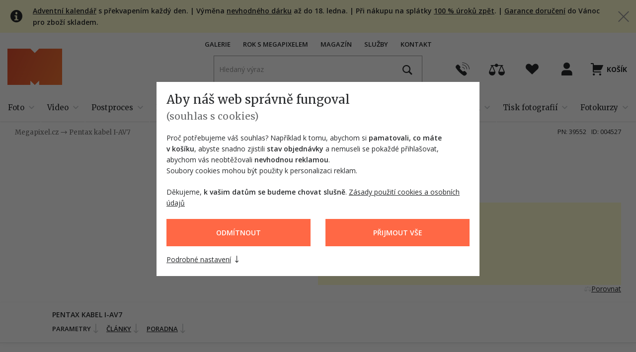

--- FILE ---
content_type: text/html; charset=utf-8
request_url: https://www.megapixel.cz/pentax-kabel-i-av7
body_size: 28463
content:

<!DOCTYPE html>
<html class="no-js disable-transition" lang="cs">
	<head>
			<meta charset="utf-8">

			<meta name="Author" content="PeckaDesign (www.peckadesign.cz)">

			<meta name="HandheldFriendly" content="True">
			<meta name="MobileOptimized" content="320">
			<meta name="viewport" content="width=device-width, initial-scale=1.0, minimum-scale=1.0, viewport-fit=cover">
			<meta name="format-detection" content="telephone=no">
			<meta http-equiv="X-UA-Compatible" content="IE=edge,chrome=1"><script type="text/javascript">(window.NREUM||(NREUM={})).init={ajax:{deny_list:["bam.nr-data.net"]},feature_flags:["soft_nav"]};(window.NREUM||(NREUM={})).loader_config={licenseKey:"63805a9a1f",applicationID:"461524140",browserID:"461524234"};;/*! For license information please see nr-loader-rum-1.305.0.min.js.LICENSE.txt */
(()=>{var e,t,r={122:(e,t,r)=>{"use strict";r.d(t,{a:()=>i});var n=r(944);function i(e,t){try{if(!e||"object"!=typeof e)return(0,n.R)(3);if(!t||"object"!=typeof t)return(0,n.R)(4);const r=Object.create(Object.getPrototypeOf(t),Object.getOwnPropertyDescriptors(t)),a=0===Object.keys(r).length?e:r;for(let o in a)if(void 0!==e[o])try{if(null===e[o]){r[o]=null;continue}Array.isArray(e[o])&&Array.isArray(t[o])?r[o]=Array.from(new Set([...e[o],...t[o]])):"object"==typeof e[o]&&"object"==typeof t[o]?r[o]=i(e[o],t[o]):r[o]=e[o]}catch(e){r[o]||(0,n.R)(1,e)}return r}catch(e){(0,n.R)(2,e)}}},154:(e,t,r)=>{"use strict";r.d(t,{OF:()=>c,RI:()=>i,WN:()=>u,bv:()=>a,eN:()=>l,gm:()=>o,mw:()=>s,sb:()=>d});var n=r(863);const i="undefined"!=typeof window&&!!window.document,a="undefined"!=typeof WorkerGlobalScope&&("undefined"!=typeof self&&self instanceof WorkerGlobalScope&&self.navigator instanceof WorkerNavigator||"undefined"!=typeof globalThis&&globalThis instanceof WorkerGlobalScope&&globalThis.navigator instanceof WorkerNavigator),o=i?window:"undefined"!=typeof WorkerGlobalScope&&("undefined"!=typeof self&&self instanceof WorkerGlobalScope&&self||"undefined"!=typeof globalThis&&globalThis instanceof WorkerGlobalScope&&globalThis),s=Boolean("hidden"===o?.document?.visibilityState),c=/iPad|iPhone|iPod/.test(o.navigator?.userAgent),d=c&&"undefined"==typeof SharedWorker,u=((()=>{const e=o.navigator?.userAgent?.match(/Firefox[/\s](\d+\.\d+)/);Array.isArray(e)&&e.length>=2&&e[1]})(),Date.now()-(0,n.t)()),l=()=>"undefined"!=typeof PerformanceNavigationTiming&&o?.performance?.getEntriesByType("navigation")?.length>0},163:(e,t,r)=>{"use strict";r.d(t,{j:()=>E});var n=r(384),i=r(741);var a=r(555);r(860).K7.genericEvents;const o="experimental.resources",s="register",c=e=>{if(!e||"string"!=typeof e)return!1;try{document.createDocumentFragment().querySelector(e)}catch{return!1}return!0};var d=r(614),u=r(944),l=r(122);const f="[data-nr-mask]",g=e=>(0,l.a)(e,(()=>{const e={feature_flags:[],experimental:{allow_registered_children:!1,resources:!1},mask_selector:"*",block_selector:"[data-nr-block]",mask_input_options:{color:!1,date:!1,"datetime-local":!1,email:!1,month:!1,number:!1,range:!1,search:!1,tel:!1,text:!1,time:!1,url:!1,week:!1,textarea:!1,select:!1,password:!0}};return{ajax:{deny_list:void 0,block_internal:!0,enabled:!0,autoStart:!0},api:{get allow_registered_children(){return e.feature_flags.includes(s)||e.experimental.allow_registered_children},set allow_registered_children(t){e.experimental.allow_registered_children=t},duplicate_registered_data:!1},browser_consent_mode:{enabled:!1},distributed_tracing:{enabled:void 0,exclude_newrelic_header:void 0,cors_use_newrelic_header:void 0,cors_use_tracecontext_headers:void 0,allowed_origins:void 0},get feature_flags(){return e.feature_flags},set feature_flags(t){e.feature_flags=t},generic_events:{enabled:!0,autoStart:!0},harvest:{interval:30},jserrors:{enabled:!0,autoStart:!0},logging:{enabled:!0,autoStart:!0},metrics:{enabled:!0,autoStart:!0},obfuscate:void 0,page_action:{enabled:!0},page_view_event:{enabled:!0,autoStart:!0},page_view_timing:{enabled:!0,autoStart:!0},performance:{capture_marks:!1,capture_measures:!1,capture_detail:!0,resources:{get enabled(){return e.feature_flags.includes(o)||e.experimental.resources},set enabled(t){e.experimental.resources=t},asset_types:[],first_party_domains:[],ignore_newrelic:!0}},privacy:{cookies_enabled:!0},proxy:{assets:void 0,beacon:void 0},session:{expiresMs:d.wk,inactiveMs:d.BB},session_replay:{autoStart:!0,enabled:!1,preload:!1,sampling_rate:10,error_sampling_rate:100,collect_fonts:!1,inline_images:!1,fix_stylesheets:!0,mask_all_inputs:!0,get mask_text_selector(){return e.mask_selector},set mask_text_selector(t){c(t)?e.mask_selector="".concat(t,",").concat(f):""===t||null===t?e.mask_selector=f:(0,u.R)(5,t)},get block_class(){return"nr-block"},get ignore_class(){return"nr-ignore"},get mask_text_class(){return"nr-mask"},get block_selector(){return e.block_selector},set block_selector(t){c(t)?e.block_selector+=",".concat(t):""!==t&&(0,u.R)(6,t)},get mask_input_options(){return e.mask_input_options},set mask_input_options(t){t&&"object"==typeof t?e.mask_input_options={...t,password:!0}:(0,u.R)(7,t)}},session_trace:{enabled:!0,autoStart:!0},soft_navigations:{enabled:!0,autoStart:!0},spa:{enabled:!0,autoStart:!0},ssl:void 0,user_actions:{enabled:!0,elementAttributes:["id","className","tagName","type"]}}})());var p=r(154),h=r(324);let m=0;const v={buildEnv:h.F3,distMethod:h.Xs,version:h.xv,originTime:p.WN},b={consented:!1},y={appMetadata:{},get consented(){return this.session?.state?.consent||b.consented},set consented(e){b.consented=e},customTransaction:void 0,denyList:void 0,disabled:!1,harvester:void 0,isolatedBacklog:!1,isRecording:!1,loaderType:void 0,maxBytes:3e4,obfuscator:void 0,onerror:void 0,ptid:void 0,releaseIds:{},session:void 0,timeKeeper:void 0,registeredEntities:[],jsAttributesMetadata:{bytes:0},get harvestCount(){return++m}},_=e=>{const t=(0,l.a)(e,y),r=Object.keys(v).reduce((e,t)=>(e[t]={value:v[t],writable:!1,configurable:!0,enumerable:!0},e),{});return Object.defineProperties(t,r)};var w=r(701);const x=e=>{const t=e.startsWith("http");e+="/",r.p=t?e:"https://"+e};var S=r(836),k=r(241);const R={accountID:void 0,trustKey:void 0,agentID:void 0,licenseKey:void 0,applicationID:void 0,xpid:void 0},A=e=>(0,l.a)(e,R),T=new Set;function E(e,t={},r,o){let{init:s,info:c,loader_config:d,runtime:u={},exposed:l=!0}=t;if(!c){const e=(0,n.pV)();s=e.init,c=e.info,d=e.loader_config}e.init=g(s||{}),e.loader_config=A(d||{}),c.jsAttributes??={},p.bv&&(c.jsAttributes.isWorker=!0),e.info=(0,a.D)(c);const f=e.init,h=[c.beacon,c.errorBeacon];T.has(e.agentIdentifier)||(f.proxy.assets&&(x(f.proxy.assets),h.push(f.proxy.assets)),f.proxy.beacon&&h.push(f.proxy.beacon),e.beacons=[...h],function(e){const t=(0,n.pV)();Object.getOwnPropertyNames(i.W.prototype).forEach(r=>{const n=i.W.prototype[r];if("function"!=typeof n||"constructor"===n)return;let a=t[r];e[r]&&!1!==e.exposed&&"micro-agent"!==e.runtime?.loaderType&&(t[r]=(...t)=>{const n=e[r](...t);return a?a(...t):n})})}(e),(0,n.US)("activatedFeatures",w.B),e.runSoftNavOverSpa&&=!0===f.soft_navigations.enabled&&f.feature_flags.includes("soft_nav")),u.denyList=[...f.ajax.deny_list||[],...f.ajax.block_internal?h:[]],u.ptid=e.agentIdentifier,u.loaderType=r,e.runtime=_(u),T.has(e.agentIdentifier)||(e.ee=S.ee.get(e.agentIdentifier),e.exposed=l,(0,k.W)({agentIdentifier:e.agentIdentifier,drained:!!w.B?.[e.agentIdentifier],type:"lifecycle",name:"initialize",feature:void 0,data:e.config})),T.add(e.agentIdentifier)}},234:(e,t,r)=>{"use strict";r.d(t,{W:()=>a});var n=r(836),i=r(687);class a{constructor(e,t){this.agentIdentifier=e,this.ee=n.ee.get(e),this.featureName=t,this.blocked=!1}deregisterDrain(){(0,i.x3)(this.agentIdentifier,this.featureName)}}},241:(e,t,r)=>{"use strict";r.d(t,{W:()=>a});var n=r(154);const i="newrelic";function a(e={}){try{n.gm.dispatchEvent(new CustomEvent(i,{detail:e}))}catch(e){}}},261:(e,t,r)=>{"use strict";r.d(t,{$9:()=>d,BL:()=>s,CH:()=>g,Dl:()=>_,Fw:()=>y,PA:()=>m,Pl:()=>n,Pv:()=>k,Tb:()=>l,U2:()=>a,V1:()=>S,Wb:()=>x,bt:()=>b,cD:()=>v,d3:()=>w,dT:()=>c,eY:()=>p,fF:()=>f,hG:()=>i,k6:()=>o,nb:()=>h,o5:()=>u});const n="api-",i="addPageAction",a="addToTrace",o="addRelease",s="finished",c="interaction",d="log",u="noticeError",l="pauseReplay",f="recordCustomEvent",g="recordReplay",p="register",h="setApplicationVersion",m="setCurrentRouteName",v="setCustomAttribute",b="setErrorHandler",y="setPageViewName",_="setUserId",w="start",x="wrapLogger",S="measure",k="consent"},289:(e,t,r)=>{"use strict";r.d(t,{GG:()=>o,Qr:()=>c,sB:()=>s});var n=r(878),i=r(389);function a(){return"undefined"==typeof document||"complete"===document.readyState}function o(e,t){if(a())return e();const r=(0,i.J)(e),o=setInterval(()=>{a()&&(clearInterval(o),r())},500);(0,n.sp)("load",r,t)}function s(e){if(a())return e();(0,n.DD)("DOMContentLoaded",e)}function c(e){if(a())return e();(0,n.sp)("popstate",e)}},324:(e,t,r)=>{"use strict";r.d(t,{F3:()=>i,Xs:()=>a,xv:()=>n});const n="1.305.0",i="PROD",a="CDN"},374:(e,t,r)=>{r.nc=(()=>{try{return document?.currentScript?.nonce}catch(e){}return""})()},384:(e,t,r)=>{"use strict";r.d(t,{NT:()=>o,US:()=>u,Zm:()=>s,bQ:()=>d,dV:()=>c,pV:()=>l});var n=r(154),i=r(863),a=r(910);const o={beacon:"bam.nr-data.net",errorBeacon:"bam.nr-data.net"};function s(){return n.gm.NREUM||(n.gm.NREUM={}),void 0===n.gm.newrelic&&(n.gm.newrelic=n.gm.NREUM),n.gm.NREUM}function c(){let e=s();return e.o||(e.o={ST:n.gm.setTimeout,SI:n.gm.setImmediate||n.gm.setInterval,CT:n.gm.clearTimeout,XHR:n.gm.XMLHttpRequest,REQ:n.gm.Request,EV:n.gm.Event,PR:n.gm.Promise,MO:n.gm.MutationObserver,FETCH:n.gm.fetch,WS:n.gm.WebSocket},(0,a.i)(...Object.values(e.o))),e}function d(e,t){let r=s();r.initializedAgents??={},t.initializedAt={ms:(0,i.t)(),date:new Date},r.initializedAgents[e]=t}function u(e,t){s()[e]=t}function l(){return function(){let e=s();const t=e.info||{};e.info={beacon:o.beacon,errorBeacon:o.errorBeacon,...t}}(),function(){let e=s();const t=e.init||{};e.init={...t}}(),c(),function(){let e=s();const t=e.loader_config||{};e.loader_config={...t}}(),s()}},389:(e,t,r)=>{"use strict";function n(e,t=500,r={}){const n=r?.leading||!1;let i;return(...r)=>{n&&void 0===i&&(e.apply(this,r),i=setTimeout(()=>{i=clearTimeout(i)},t)),n||(clearTimeout(i),i=setTimeout(()=>{e.apply(this,r)},t))}}function i(e){let t=!1;return(...r)=>{t||(t=!0,e.apply(this,r))}}r.d(t,{J:()=>i,s:()=>n})},555:(e,t,r)=>{"use strict";r.d(t,{D:()=>s,f:()=>o});var n=r(384),i=r(122);const a={beacon:n.NT.beacon,errorBeacon:n.NT.errorBeacon,licenseKey:void 0,applicationID:void 0,sa:void 0,queueTime:void 0,applicationTime:void 0,ttGuid:void 0,user:void 0,account:void 0,product:void 0,extra:void 0,jsAttributes:{},userAttributes:void 0,atts:void 0,transactionName:void 0,tNamePlain:void 0};function o(e){try{return!!e.licenseKey&&!!e.errorBeacon&&!!e.applicationID}catch(e){return!1}}const s=e=>(0,i.a)(e,a)},566:(e,t,r)=>{"use strict";r.d(t,{LA:()=>s,bz:()=>o});var n=r(154);const i="xxxxxxxx-xxxx-4xxx-yxxx-xxxxxxxxxxxx";function a(e,t){return e?15&e[t]:16*Math.random()|0}function o(){const e=n.gm?.crypto||n.gm?.msCrypto;let t,r=0;return e&&e.getRandomValues&&(t=e.getRandomValues(new Uint8Array(30))),i.split("").map(e=>"x"===e?a(t,r++).toString(16):"y"===e?(3&a()|8).toString(16):e).join("")}function s(e){const t=n.gm?.crypto||n.gm?.msCrypto;let r,i=0;t&&t.getRandomValues&&(r=t.getRandomValues(new Uint8Array(e)));const o=[];for(var s=0;s<e;s++)o.push(a(r,i++).toString(16));return o.join("")}},606:(e,t,r)=>{"use strict";r.d(t,{i:()=>a});var n=r(908);a.on=o;var i=a.handlers={};function a(e,t,r,a){o(a||n.d,i,e,t,r)}function o(e,t,r,i,a){a||(a="feature"),e||(e=n.d);var o=t[a]=t[a]||{};(o[r]=o[r]||[]).push([e,i])}},607:(e,t,r)=>{"use strict";r.d(t,{W:()=>n});const n=(0,r(566).bz)()},614:(e,t,r)=>{"use strict";r.d(t,{BB:()=>o,H3:()=>n,g:()=>d,iL:()=>c,tS:()=>s,uh:()=>i,wk:()=>a});const n="NRBA",i="SESSION",a=144e5,o=18e5,s={STARTED:"session-started",PAUSE:"session-pause",RESET:"session-reset",RESUME:"session-resume",UPDATE:"session-update"},c={SAME_TAB:"same-tab",CROSS_TAB:"cross-tab"},d={OFF:0,FULL:1,ERROR:2}},630:(e,t,r)=>{"use strict";r.d(t,{T:()=>n});const n=r(860).K7.pageViewEvent},646:(e,t,r)=>{"use strict";r.d(t,{y:()=>n});class n{constructor(e){this.contextId=e}}},687:(e,t,r)=>{"use strict";r.d(t,{Ak:()=>d,Ze:()=>f,x3:()=>u});var n=r(241),i=r(836),a=r(606),o=r(860),s=r(646);const c={};function d(e,t){const r={staged:!1,priority:o.P3[t]||0};l(e),c[e].get(t)||c[e].set(t,r)}function u(e,t){e&&c[e]&&(c[e].get(t)&&c[e].delete(t),p(e,t,!1),c[e].size&&g(e))}function l(e){if(!e)throw new Error("agentIdentifier required");c[e]||(c[e]=new Map)}function f(e="",t="feature",r=!1){if(l(e),!e||!c[e].get(t)||r)return p(e,t);c[e].get(t).staged=!0,g(e)}function g(e){const t=Array.from(c[e]);t.every(([e,t])=>t.staged)&&(t.sort((e,t)=>e[1].priority-t[1].priority),t.forEach(([t])=>{c[e].delete(t),p(e,t)}))}function p(e,t,r=!0){const o=e?i.ee.get(e):i.ee,c=a.i.handlers;if(!o.aborted&&o.backlog&&c){if((0,n.W)({agentIdentifier:e,type:"lifecycle",name:"drain",feature:t}),r){const e=o.backlog[t],r=c[t];if(r){for(let t=0;e&&t<e.length;++t)h(e[t],r);Object.entries(r).forEach(([e,t])=>{Object.values(t||{}).forEach(t=>{t[0]?.on&&t[0]?.context()instanceof s.y&&t[0].on(e,t[1])})})}}o.isolatedBacklog||delete c[t],o.backlog[t]=null,o.emit("drain-"+t,[])}}function h(e,t){var r=e[1];Object.values(t[r]||{}).forEach(t=>{var r=e[0];if(t[0]===r){var n=t[1],i=e[3],a=e[2];n.apply(i,a)}})}},699:(e,t,r)=>{"use strict";r.d(t,{It:()=>a,KC:()=>s,No:()=>i,qh:()=>o});var n=r(860);const i=16e3,a=1e6,o="SESSION_ERROR",s={[n.K7.logging]:!0,[n.K7.genericEvents]:!1,[n.K7.jserrors]:!1,[n.K7.ajax]:!1}},701:(e,t,r)=>{"use strict";r.d(t,{B:()=>a,t:()=>o});var n=r(241);const i=new Set,a={};function o(e,t){const r=t.agentIdentifier;a[r]??={},e&&"object"==typeof e&&(i.has(r)||(t.ee.emit("rumresp",[e]),a[r]=e,i.add(r),(0,n.W)({agentIdentifier:r,loaded:!0,drained:!0,type:"lifecycle",name:"load",feature:void 0,data:e})))}},741:(e,t,r)=>{"use strict";r.d(t,{W:()=>a});var n=r(944),i=r(261);class a{#e(e,...t){if(this[e]!==a.prototype[e])return this[e](...t);(0,n.R)(35,e)}addPageAction(e,t){return this.#e(i.hG,e,t)}register(e){return this.#e(i.eY,e)}recordCustomEvent(e,t){return this.#e(i.fF,e,t)}setPageViewName(e,t){return this.#e(i.Fw,e,t)}setCustomAttribute(e,t,r){return this.#e(i.cD,e,t,r)}noticeError(e,t){return this.#e(i.o5,e,t)}setUserId(e){return this.#e(i.Dl,e)}setApplicationVersion(e){return this.#e(i.nb,e)}setErrorHandler(e){return this.#e(i.bt,e)}addRelease(e,t){return this.#e(i.k6,e,t)}log(e,t){return this.#e(i.$9,e,t)}start(){return this.#e(i.d3)}finished(e){return this.#e(i.BL,e)}recordReplay(){return this.#e(i.CH)}pauseReplay(){return this.#e(i.Tb)}addToTrace(e){return this.#e(i.U2,e)}setCurrentRouteName(e){return this.#e(i.PA,e)}interaction(e){return this.#e(i.dT,e)}wrapLogger(e,t,r){return this.#e(i.Wb,e,t,r)}measure(e,t){return this.#e(i.V1,e,t)}consent(e){return this.#e(i.Pv,e)}}},782:(e,t,r)=>{"use strict";r.d(t,{T:()=>n});const n=r(860).K7.pageViewTiming},836:(e,t,r)=>{"use strict";r.d(t,{P:()=>s,ee:()=>c});var n=r(384),i=r(990),a=r(646),o=r(607);const s="nr@context:".concat(o.W),c=function e(t,r){var n={},o={},u={},l=!1;try{l=16===r.length&&d.initializedAgents?.[r]?.runtime.isolatedBacklog}catch(e){}var f={on:p,addEventListener:p,removeEventListener:function(e,t){var r=n[e];if(!r)return;for(var i=0;i<r.length;i++)r[i]===t&&r.splice(i,1)},emit:function(e,r,n,i,a){!1!==a&&(a=!0);if(c.aborted&&!i)return;t&&a&&t.emit(e,r,n);var s=g(n);h(e).forEach(e=>{e.apply(s,r)});var d=v()[o[e]];d&&d.push([f,e,r,s]);return s},get:m,listeners:h,context:g,buffer:function(e,t){const r=v();if(t=t||"feature",f.aborted)return;Object.entries(e||{}).forEach(([e,n])=>{o[n]=t,t in r||(r[t]=[])})},abort:function(){f._aborted=!0,Object.keys(f.backlog).forEach(e=>{delete f.backlog[e]})},isBuffering:function(e){return!!v()[o[e]]},debugId:r,backlog:l?{}:t&&"object"==typeof t.backlog?t.backlog:{},isolatedBacklog:l};return Object.defineProperty(f,"aborted",{get:()=>{let e=f._aborted||!1;return e||(t&&(e=t.aborted),e)}}),f;function g(e){return e&&e instanceof a.y?e:e?(0,i.I)(e,s,()=>new a.y(s)):new a.y(s)}function p(e,t){n[e]=h(e).concat(t)}function h(e){return n[e]||[]}function m(t){return u[t]=u[t]||e(f,t)}function v(){return f.backlog}}(void 0,"globalEE"),d=(0,n.Zm)();d.ee||(d.ee=c)},843:(e,t,r)=>{"use strict";r.d(t,{G:()=>a,u:()=>i});var n=r(878);function i(e,t=!1,r,i){(0,n.DD)("visibilitychange",function(){if(t)return void("hidden"===document.visibilityState&&e());e(document.visibilityState)},r,i)}function a(e,t,r){(0,n.sp)("pagehide",e,t,r)}},860:(e,t,r)=>{"use strict";r.d(t,{$J:()=>u,K7:()=>c,P3:()=>d,XX:()=>i,Yy:()=>s,df:()=>a,qY:()=>n,v4:()=>o});const n="events",i="jserrors",a="browser/blobs",o="rum",s="browser/logs",c={ajax:"ajax",genericEvents:"generic_events",jserrors:i,logging:"logging",metrics:"metrics",pageAction:"page_action",pageViewEvent:"page_view_event",pageViewTiming:"page_view_timing",sessionReplay:"session_replay",sessionTrace:"session_trace",softNav:"soft_navigations",spa:"spa"},d={[c.pageViewEvent]:1,[c.pageViewTiming]:2,[c.metrics]:3,[c.jserrors]:4,[c.spa]:5,[c.ajax]:6,[c.sessionTrace]:7,[c.softNav]:8,[c.sessionReplay]:9,[c.logging]:10,[c.genericEvents]:11},u={[c.pageViewEvent]:o,[c.pageViewTiming]:n,[c.ajax]:n,[c.spa]:n,[c.softNav]:n,[c.metrics]:i,[c.jserrors]:i,[c.sessionTrace]:a,[c.sessionReplay]:a,[c.logging]:s,[c.genericEvents]:"ins"}},863:(e,t,r)=>{"use strict";function n(){return Math.floor(performance.now())}r.d(t,{t:()=>n})},878:(e,t,r)=>{"use strict";function n(e,t){return{capture:e,passive:!1,signal:t}}function i(e,t,r=!1,i){window.addEventListener(e,t,n(r,i))}function a(e,t,r=!1,i){document.addEventListener(e,t,n(r,i))}r.d(t,{DD:()=>a,jT:()=>n,sp:()=>i})},908:(e,t,r)=>{"use strict";r.d(t,{d:()=>n,p:()=>i});var n=r(836).ee.get("handle");function i(e,t,r,i,a){a?(a.buffer([e],i),a.emit(e,t,r)):(n.buffer([e],i),n.emit(e,t,r))}},910:(e,t,r)=>{"use strict";r.d(t,{i:()=>a});var n=r(944);const i=new Map;function a(...e){return e.every(e=>{if(i.has(e))return i.get(e);const t="function"==typeof e?e.toString():"",r=t.includes("[native code]"),a=t.includes("nrWrapper");return r||a||(0,n.R)(64,e?.name||t),i.set(e,r),r})}},944:(e,t,r)=>{"use strict";r.d(t,{R:()=>i});var n=r(241);function i(e,t){"function"==typeof console.debug&&(console.debug("New Relic Warning: https://github.com/newrelic/newrelic-browser-agent/blob/main/docs/warning-codes.md#".concat(e),t),(0,n.W)({agentIdentifier:null,drained:null,type:"data",name:"warn",feature:"warn",data:{code:e,secondary:t}}))}},969:(e,t,r)=>{"use strict";r.d(t,{TZ:()=>n,XG:()=>s,rs:()=>i,xV:()=>o,z_:()=>a});const n=r(860).K7.metrics,i="sm",a="cm",o="storeSupportabilityMetrics",s="storeEventMetrics"},990:(e,t,r)=>{"use strict";r.d(t,{I:()=>i});var n=Object.prototype.hasOwnProperty;function i(e,t,r){if(n.call(e,t))return e[t];var i=r();if(Object.defineProperty&&Object.keys)try{return Object.defineProperty(e,t,{value:i,writable:!0,enumerable:!1}),i}catch(e){}return e[t]=i,i}}},n={};function i(e){var t=n[e];if(void 0!==t)return t.exports;var a=n[e]={exports:{}};return r[e](a,a.exports,i),a.exports}i.m=r,i.d=(e,t)=>{for(var r in t)i.o(t,r)&&!i.o(e,r)&&Object.defineProperty(e,r,{enumerable:!0,get:t[r]})},i.f={},i.e=e=>Promise.all(Object.keys(i.f).reduce((t,r)=>(i.f[r](e,t),t),[])),i.u=e=>"nr-rum-1.305.0.min.js",i.o=(e,t)=>Object.prototype.hasOwnProperty.call(e,t),e={},t="NRBA-1.305.0.PROD:",i.l=(r,n,a,o)=>{if(e[r])e[r].push(n);else{var s,c;if(void 0!==a)for(var d=document.getElementsByTagName("script"),u=0;u<d.length;u++){var l=d[u];if(l.getAttribute("src")==r||l.getAttribute("data-webpack")==t+a){s=l;break}}if(!s){c=!0;var f={296:"sha512-5d2vxyStFUPOfDHT9dQVOYWpxtmlizsL0fkdd/2WoF9jpgffuafcXkVAk7VONtcgWtNK1KVDJrVso+GXv/VitQ=="};(s=document.createElement("script")).charset="utf-8",i.nc&&s.setAttribute("nonce",i.nc),s.setAttribute("data-webpack",t+a),s.src=r,0!==s.src.indexOf(window.location.origin+"/")&&(s.crossOrigin="anonymous"),f[o]&&(s.integrity=f[o])}e[r]=[n];var g=(t,n)=>{s.onerror=s.onload=null,clearTimeout(p);var i=e[r];if(delete e[r],s.parentNode&&s.parentNode.removeChild(s),i&&i.forEach(e=>e(n)),t)return t(n)},p=setTimeout(g.bind(null,void 0,{type:"timeout",target:s}),12e4);s.onerror=g.bind(null,s.onerror),s.onload=g.bind(null,s.onload),c&&document.head.appendChild(s)}},i.r=e=>{"undefined"!=typeof Symbol&&Symbol.toStringTag&&Object.defineProperty(e,Symbol.toStringTag,{value:"Module"}),Object.defineProperty(e,"__esModule",{value:!0})},i.p="https://js-agent.newrelic.com/",(()=>{var e={374:0,840:0};i.f.j=(t,r)=>{var n=i.o(e,t)?e[t]:void 0;if(0!==n)if(n)r.push(n[2]);else{var a=new Promise((r,i)=>n=e[t]=[r,i]);r.push(n[2]=a);var o=i.p+i.u(t),s=new Error;i.l(o,r=>{if(i.o(e,t)&&(0!==(n=e[t])&&(e[t]=void 0),n)){var a=r&&("load"===r.type?"missing":r.type),o=r&&r.target&&r.target.src;s.message="Loading chunk "+t+" failed.\n("+a+": "+o+")",s.name="ChunkLoadError",s.type=a,s.request=o,n[1](s)}},"chunk-"+t,t)}};var t=(t,r)=>{var n,a,[o,s,c]=r,d=0;if(o.some(t=>0!==e[t])){for(n in s)i.o(s,n)&&(i.m[n]=s[n]);if(c)c(i)}for(t&&t(r);d<o.length;d++)a=o[d],i.o(e,a)&&e[a]&&e[a][0](),e[a]=0},r=self["webpackChunk:NRBA-1.305.0.PROD"]=self["webpackChunk:NRBA-1.305.0.PROD"]||[];r.forEach(t.bind(null,0)),r.push=t.bind(null,r.push.bind(r))})(),(()=>{"use strict";i(374);var e=i(566),t=i(741);class r extends t.W{agentIdentifier=(0,e.LA)(16)}var n=i(860);const a=Object.values(n.K7);var o=i(163);var s=i(908),c=i(863),d=i(261),u=i(241),l=i(944),f=i(701),g=i(969);function p(e,t,i,a){const o=a||i;!o||o[e]&&o[e]!==r.prototype[e]||(o[e]=function(){(0,s.p)(g.xV,["API/"+e+"/called"],void 0,n.K7.metrics,i.ee),(0,u.W)({agentIdentifier:i.agentIdentifier,drained:!!f.B?.[i.agentIdentifier],type:"data",name:"api",feature:d.Pl+e,data:{}});try{return t.apply(this,arguments)}catch(e){(0,l.R)(23,e)}})}function h(e,t,r,n,i){const a=e.info;null===r?delete a.jsAttributes[t]:a.jsAttributes[t]=r,(i||null===r)&&(0,s.p)(d.Pl+n,[(0,c.t)(),t,r],void 0,"session",e.ee)}var m=i(687),v=i(234),b=i(289),y=i(154),_=i(384);const w=e=>y.RI&&!0===e?.privacy.cookies_enabled;function x(e){return!!(0,_.dV)().o.MO&&w(e)&&!0===e?.session_trace.enabled}var S=i(389),k=i(699);class R extends v.W{constructor(e,t){super(e.agentIdentifier,t),this.agentRef=e,this.abortHandler=void 0,this.featAggregate=void 0,this.loadedSuccessfully=void 0,this.onAggregateImported=new Promise(e=>{this.loadedSuccessfully=e}),this.deferred=Promise.resolve(),!1===e.init[this.featureName].autoStart?this.deferred=new Promise((t,r)=>{this.ee.on("manual-start-all",(0,S.J)(()=>{(0,m.Ak)(e.agentIdentifier,this.featureName),t()}))}):(0,m.Ak)(e.agentIdentifier,t)}importAggregator(e,t,r={}){if(this.featAggregate)return;const n=async()=>{let n;await this.deferred;try{if(w(e.init)){const{setupAgentSession:t}=await i.e(296).then(i.bind(i,305));n=t(e)}}catch(e){(0,l.R)(20,e),this.ee.emit("internal-error",[e]),(0,s.p)(k.qh,[e],void 0,this.featureName,this.ee)}try{if(!this.#t(this.featureName,n,e.init))return(0,m.Ze)(this.agentIdentifier,this.featureName),void this.loadedSuccessfully(!1);const{Aggregate:i}=await t();this.featAggregate=new i(e,r),e.runtime.harvester.initializedAggregates.push(this.featAggregate),this.loadedSuccessfully(!0)}catch(e){(0,l.R)(34,e),this.abortHandler?.(),(0,m.Ze)(this.agentIdentifier,this.featureName,!0),this.loadedSuccessfully(!1),this.ee&&this.ee.abort()}};y.RI?(0,b.GG)(()=>n(),!0):n()}#t(e,t,r){if(this.blocked)return!1;switch(e){case n.K7.sessionReplay:return x(r)&&!!t;case n.K7.sessionTrace:return!!t;default:return!0}}}var A=i(630),T=i(614);class E extends R{static featureName=A.T;constructor(e){var t;super(e,A.T),this.setupInspectionEvents(e.agentIdentifier),t=e,p(d.Fw,function(e,r){"string"==typeof e&&("/"!==e.charAt(0)&&(e="/"+e),t.runtime.customTransaction=(r||"http://custom.transaction")+e,(0,s.p)(d.Pl+d.Fw,[(0,c.t)()],void 0,void 0,t.ee))},t),this.importAggregator(e,()=>i.e(296).then(i.bind(i,943)))}setupInspectionEvents(e){const t=(t,r)=>{t&&(0,u.W)({agentIdentifier:e,timeStamp:t.timeStamp,loaded:"complete"===t.target.readyState,type:"window",name:r,data:t.target.location+""})};(0,b.sB)(e=>{t(e,"DOMContentLoaded")}),(0,b.GG)(e=>{t(e,"load")}),(0,b.Qr)(e=>{t(e,"navigate")}),this.ee.on(T.tS.UPDATE,(t,r)=>{(0,u.W)({agentIdentifier:e,type:"lifecycle",name:"session",data:r})})}}var N=i(843),I=i(782);class j extends R{static featureName=I.T;constructor(e){super(e,I.T),y.RI&&((0,N.u)(()=>(0,s.p)("docHidden",[(0,c.t)()],void 0,I.T,this.ee),!0),(0,N.G)(()=>(0,s.p)("winPagehide",[(0,c.t)()],void 0,I.T,this.ee)),this.importAggregator(e,()=>i.e(296).then(i.bind(i,117))))}}class P extends R{static featureName=g.TZ;constructor(e){super(e,g.TZ),y.RI&&document.addEventListener("securitypolicyviolation",e=>{(0,s.p)(g.xV,["Generic/CSPViolation/Detected"],void 0,this.featureName,this.ee)}),this.importAggregator(e,()=>i.e(296).then(i.bind(i,623)))}}new class extends r{constructor(e){var t;(super(),y.gm)?(this.features={},(0,_.bQ)(this.agentIdentifier,this),this.desiredFeatures=new Set(e.features||[]),this.desiredFeatures.add(E),this.runSoftNavOverSpa=[...this.desiredFeatures].some(e=>e.featureName===n.K7.softNav),(0,o.j)(this,e,e.loaderType||"agent"),t=this,p(d.cD,function(e,r,n=!1){if("string"==typeof e){if(["string","number","boolean"].includes(typeof r)||null===r)return h(t,e,r,d.cD,n);(0,l.R)(40,typeof r)}else(0,l.R)(39,typeof e)},t),function(e){p(d.Dl,function(t){if("string"==typeof t||null===t)return h(e,"enduser.id",t,d.Dl,!0);(0,l.R)(41,typeof t)},e)}(this),function(e){p(d.nb,function(t){if("string"==typeof t||null===t)return h(e,"application.version",t,d.nb,!1);(0,l.R)(42,typeof t)},e)}(this),function(e){p(d.d3,function(){e.ee.emit("manual-start-all")},e)}(this),function(e){p(d.Pv,function(t=!0){if("boolean"==typeof t){if((0,s.p)(d.Pl+d.Pv,[t],void 0,"session",e.ee),e.runtime.consented=t,t){const t=e.features.page_view_event;t.onAggregateImported.then(e=>{const r=t.featAggregate;e&&!r.sentRum&&r.sendRum()})}}else(0,l.R)(65,typeof t)},e)}(this),this.run()):(0,l.R)(21)}get config(){return{info:this.info,init:this.init,loader_config:this.loader_config,runtime:this.runtime}}get api(){return this}run(){try{const e=function(e){const t={};return a.forEach(r=>{t[r]=!!e[r]?.enabled}),t}(this.init),t=[...this.desiredFeatures];t.sort((e,t)=>n.P3[e.featureName]-n.P3[t.featureName]),t.forEach(t=>{if(!e[t.featureName]&&t.featureName!==n.K7.pageViewEvent)return;if(this.runSoftNavOverSpa&&t.featureName===n.K7.spa)return;if(!this.runSoftNavOverSpa&&t.featureName===n.K7.softNav)return;const r=function(e){switch(e){case n.K7.ajax:return[n.K7.jserrors];case n.K7.sessionTrace:return[n.K7.ajax,n.K7.pageViewEvent];case n.K7.sessionReplay:return[n.K7.sessionTrace];case n.K7.pageViewTiming:return[n.K7.pageViewEvent];default:return[]}}(t.featureName).filter(e=>!(e in this.features));r.length>0&&(0,l.R)(36,{targetFeature:t.featureName,missingDependencies:r}),this.features[t.featureName]=new t(this)})}catch(e){(0,l.R)(22,e);for(const e in this.features)this.features[e].abortHandler?.();const t=(0,_.Zm)();delete t.initializedAgents[this.agentIdentifier]?.features,delete this.sharedAggregator;return t.ee.get(this.agentIdentifier).abort(),!1}}}({features:[E,j,P],loaderType:"lite"})})()})();</script>

			<title id="snippet--title">Pentax kabel I-AV7 | 📸 Megapixel</title>

<script type="text/plain" data-cookie-consent="marketing">
	var MeiroEventsProxy = { trackStack: [], track: function (name, data) { if (typeof MeiroEvents !== "undefined") { MeiroEvents.track(name, data); } else { this.trackStack.push({ name: name, data: data }); } }, trackPremiumBrand: function (brandId) { this.track("customEvent", {'action': "premium_brand_click",'custom_payload': {'parameter_value_id_pd': brandId},'ip': "18.117.103.30"}); }, trackBannerClick: function (bannerId, campaignId, positionId, destination) { this.track("customEvent", {'action': "banner_click",'custom_payload': {'banner_id_pd': bannerId,'banner_campaign_id_pd': campaignId,'banner_position_id_pd': positionId,'destination_url': destination},'ip': "18.117.103.30"}); } }; var domain = "me.megapixel.cz"; var script = document.createElement("script"); var meiroOnloadCallback = function() { while (MeiroEventsProxy.trackStack.length > 0) { let trackData = MeiroEventsProxy.trackStack.shift(); MeiroEvents.track(trackData.name, trackData.data); } }; if ('IntersectionObserver' in window) { document.addEventListener("DOMContentLoaded", function () { var premiumBrands = document.querySelectorAll('[data-jsPremiumBrand]'); for (var i = 0; i < premiumBrands.length; i++) { premiumBrands[i].addEventListener('click', function (e) { var premiumBrandId = this.getAttribute('data-jsPremiumBrand'); MeiroEventsProxy.trackPremiumBrand(parseInt(premiumBrandId)); }); } }); } script.onload = function() { MeiroEvents.init(domain); MeiroEvents.track("pageView", {'custom_payload': {'main_id_pd': 1335,'main_entity_name_pd': "product",'breadcrumb': "",'ip': "18.117.103.30",'cookieConsent': {'necessary': true,'marketing': null,'statistic': null},'event_id': "e6f6ed33-45c2-4eed-a375-c377e73e71be",'fb_event_name': "PageView"}}); if (document.readyState === "complete") { meiroOnloadCallback(); } else { window.addEventListener("load", meiroOnloadCallback); } }; script.src = "//sdk." + domain; script.async = true; document.head.appendChild(script);
</script>

			<link rel="dns-prefetch" href="https://www.google-analytics.com">
			<link rel="dns-prefetch" href="https://www.googletagmanager.com">
			<link rel="dns-prefetch" href="https://c.imedia.cz">
			<link rel="dns-prefetch" href="https://cdn.magapixel.cz">

			<link rel="preload" href="/webfonts/megapixel2020.woff2?v250922" as="font" type="font/woff2" crossorigin="anonymous"> 
			<link rel="preconnect" href="https://fonts.googleapis.com">
			<link rel="preconnect" href="https://fonts.gstatic.com" crossorigin>

			<script type="text/javascript">document.documentElement.className = document.documentElement.className.replace('no-js', 'js');</script>
			<script>var Nette = { noInit: true };</script>
			<script type="text/javascript" src="/js/modernizr.js?version=536749b00facc135f5430706fcfbf248a74dcf74"></script>
			<script type="text/javascript" src="/js/app.js?version=0dcab7a8cdd36845b185c797562be168570fbdc0" async defer></script>

			<link rel="stylesheet" rel="preload" type="text/css" as="style" href="/styles/styles.css?version=c660cc3274bf29d4b96e6c6bf292228e9a5ac74b" media="screen">
			<link rel="stylesheet" type="text/css" href="/styles/print.css?version=3b33f4962313248d9e4b1e5e66a633abb5f101b5" media="none" onload="if (media !== 'print') media='print'">
			<noscript>
				<link rel="stylesheet" type="text/css" href="/styles/print.css?version=3b33f4962313248d9e4b1e5e66a633abb5f101b5" media="print">
			</noscript>

			<link rel="preconnect" href="https://placehold.co/" crossorigin>

			<link href="https://fonts.googleapis.com/css2?family=Merriweather:wght@400;700&family=Open+Sans:wght@300..800&display=swap" rel="stylesheet">

			<link rel="apple-touch-icon" sizes="180x180" href="/img/icon/apple-touch-icon.png?version=d59d8b71fd0f2a23f2bc07e919fcae9601b7abf2">
			<link rel="icon" type="image/png" sizes="32x32" href="/img/icon/favicon-32x32.png?version=eca8f9d883a74d1858ba0b95ad06ebcfb8c5c50b">
			<link rel="icon" type="image/png" sizes="16x16" href="/img/icon/favicon-16x16.png?version=bb7bb683d58f990ddc0552259c78a35d54547382">
			<link rel="manifest" href="/img/icon/site.webmanifest?version=8505c780e4cb888cdd03aa10d9d8a3eb133c89e8">
			<link rel="mask-icon" href="/img/icon/safari-pinned-tab.svg?version=fc7578d1aacf4f9d47f00a78587f52a7a8a1376a" color="#f5673c">
			<link rel="shortcut icon" href="/img/icon/favicon.ico?version=3e2b18aad03587fc0c72713fb8b1d3bbe79b8729">
			<link rel="canonical" href="https://www.megapixel.cz/pentax-kabel-i-av7">
			<meta name="apple-mobile-web-app-title" content="Megapixel">
			<meta name="application-name" content="Megapixel">
			<meta name="msapplication-TileColor" content="#ffffff">
			<meta name="msapplication-config" content="/img/icon/browserconfig.xml?version=52c0aa97919060208f4248e73af251bd8c578a25">
			<meta name="theme-color" content="#ffffff">

				<meta name="description" content="AV kabel 550, 555, 450, S, S4, 33WR" />
				<meta name="twitter:title" content="Pentax kabel I-AV7 | 📸 Megapixel" />

				<meta property="og:locale" content="cs_CZ" />
				<meta property="fb:app_id" content="506786656074132" />
				<meta property="og:type" content="product" />
				<meta property="og:url" content="https://www.megapixel.cz/pentax-kabel-i-av7" />
				<meta property="og:image" content="https://www.megapixel.cz/img/illust/default-embed-image.jpg?version=ae56c2cde1af647f4859202d0f135bc9bde2d9d3" />
				<meta property="twitter:image" content="https://www.megapixel.cz/img/illust/default-embed-image.jpg?version=ae56c2cde1af647f4859202d0f135bc9bde2d9d3" />
				<meta property="og:description" content="AV kabel 550, 555, 450, S, S4, 33WR" />
				<meta property="twitter:card" content="summary" />
				<meta property="twitter:site" content="@Megapixelcz" />
				<meta property="twitter:description" content="AV kabel 550, 555, 450, S, S4, 33WR" />
				<meta property="og:title" content="Pentax kabel I-AV7 | 📸 Megapixel" />
				<meta property="og:brand" content="Pentax" />
				<meta property="product:price:amount" content="290" />
				<meta property="product:price:currency" content="CZK" />
				<meta property="twitter:label1" content="Cena" />
				<meta property="twitter:data1" content="290 Kč" />
	</head>
	<body>
<div class="warning-bar l-in-box l-in-box--no-padding u-hidden@print">
	<div class="message message--icon message--info u-d-f u-jc-c">
		<i class="icon icon-info" aria-hidden="true"></i>
		<div class="warning-bar__inner">
			<p><a href="/adventni-kalendar-2025">Adventní kalendář</a> s překvapením každý den. | Výměna <strong><a href="/mel-jezisek-nestastnou-ruku-pri-vyberu-zbozi-muzete-do-18-ledna-vymenit">nevhodného&nbsp;dárku</a> </strong>až do 18. ledna. | Při nákupu na splátky&nbsp;<strong><a href="/nepropasnete-moznost-nakupu-na-splatky-nyni-pri-radnem-splaceni-bez-uroku">100 % úroků zpět</a></strong>.&nbsp;| <strong><a href="/do-kdy-objednat-aby-to-jezisek-stihl">Garance doručení</a> </strong>do Vánoc pro zboží skladem.</p>

		</div>
	</div>
	<p class="warning-bar__close">
		<a href="#" class="remove js-click-set-cookie js-warning-bar"
			data-cookie-name="infoBarClosed8eed1b"
			data-cookie-expiration="1"
		>
			<i class="icon icon-cross-thin" aria-hidden="true"></i>
			<span class="sr-only">Zavřít</span>
		</a>
	</p>
</div>


		<div id="page-wrap">
			<div id="snippet--datalayer">

<div id="snippet-datalayer-dataLayer">
<script type="text/javascript">
	var dataLayer = dataLayer || [];

		function gtag(){ dataLayer.push(arguments); }
		gtag('consent', "default", {"analytics_storage":"denied","ad_personalization":"denied","ad_storage":"denied","ad_user_data":"denied","functionality_storage":"granted","wait_for_update":5000});


		var push = {"analytics_storage":"denied","ad_personalization":"denied","ad_storage":"denied","ad_user_data":"denied","functionality_storage":"granted"};


		dataLayer.push(push);

		var push = {"pageType":"product","visitorLoginState":"anonymous","userIP":"18.117.103.30","pageCategory":["Pentax kabel I-AV7"],"currencyCode":"CZK","itemgroupId":1335,"productId":"986","productPrice":"240","productAvailability":"Na dotaz","event_id":"1054d292-3b8c-4079-aa36-db84e717c8ca"};


		dataLayer.push(push);

		var push = {"ecommerce":{"currencyCode":"CZK","detail":{"products":[{"name":"Pentax kabel I-AV7","id":"986","price":"240","brand":"Pentax","variant":"Na dotaz","code":"ZJ30000101"}]},"impressions":[]}};


		dataLayer.push(push);

		var push = {"event":"view_item","ecommerce":{"items":[{"item_id":986,"item_name":"Pentax kabel I-AV7","price":240,"currency":"CZK","item_brand":"Pentax"}]}};


		dataLayer.push(push);
</script>
</div>

<!-- Google Tag Manager -->
<noscript>
	<iframe src="//www.googletagmanager.com/ns.html?id=GTM-WLT4QM" height="0" width="0"
			style="display:none;visibility:hidden">
	</iframe>
</noscript>
<script>
	(function (w, d, s, l, i) {
		w[l] = w[l] || [];
		w[l].push({
			'gtm.start': new Date().getTime(), event: 'gtm.js'
		});
		var f = d.getElementsByTagName(s)[0], j = d.createElement(s), dl = l != 'dataLayer' ? '&l=' + l : '';
		j.async = true;
		j.src = '//www.googletagmanager.com/gtm.js?id=' + i + dl;
		f.parentNode.insertBefore(j, f);
	})(window, document, 'script', 'dataLayer', "GTM-WLT4QM");
</script>
			</div>

	<p class="nav-skip">
		<a href="#main" accesskey="2" title="Přejít k obsahu (Klávesová zkratka: Alt + 2)">Přejít k obsahu</a>
		<span class="u-hidden">|</span>
		<a href="#main-menu">Přejít k hlavnímu menu</a>
		<span class="u-hidden">|</span>
		<a href="#search-box">Přejít k vyhledávání</a>
	</p>


	<header class="header" role="banner" aria-label="Logo">
		<div class="l-in-box header__l-in-box">
			<p class="header__logo">
				<a href="/"
				   class="header__logo-link">
					<span class="mask-mpxl mask-mpxl--animated">
						Megapixel
					</span>
				</a>
			</p>

			<section class="u-hidden@print">
				<div class="header-top u-hidden@w768-max">
					<div class="header-top-list">
						<ul class="ul--reset header-top-list__list">

<li class="header-top-list__item">
	<a href="/galerie" class="header-top-list__link">
		Galerie
	</a>
</li>
<li class="header-top-list__item">
	<a href="/soutez-rok-s-megapixelem-2025" class="header-top-list__link">
		Rok s Megapixelem
	</a>
</li>
<li class="header-top-list__item">
	<a href="/magazin" class="header-top-list__link">
		Magazín
	</a>
</li>
<li class="header-top-list__item">
	<a href="/sluzby" class="header-top-list__link">
		Služby
	</a>
</li>
<li class="header-top-list__item">
	<a href="/kontakt" class="header-top-list__link">
		Kontakt
	</a>
</li>
						</ul>
					</div>
				</div>

				<div class="js-suggest header-box header-box--search search-box">
					<form role="search" aria-labelledby="search-box-heading"
						  class="search-box__form js-suggest__form" method="get" id="frm-suggestForm"
						  action="/naseptavani">
						
						<h2 id="search-box-heading" class="header-box__heading">
							<a href="" class="header-box__heading-link js-ca-control">
								<i class="header-box__heading-icon icon icon-search" aria-hidden="true"></i>
								<span class="header-box__heading-name">Vyhledávání</span>
							</a>
						</h2>
						<fieldset class="u-mb-0">
							<div class="js-ca-box"></div>
							<div class="header-box__box search-box">
								<p class="header-box__box-heading">
									<a href="#" class="js-ca-control">
										<i class="icon icon-cross-thin" aria-hidden="true"></i>
										<span class="sr-only">Skrýt vyhledávání</span>
									</a>
								</p>

								<p class="search-box__inp-group inp-group inp-group--no-gap">
									<label for="frm-suggestForm-q" class="sr-only">Hledat</label>
									<input type="search" name="q" id="frm-suggestForm-q" placeholder="Hledaný výraz"
										   class="inp-text search-box__inp-text js-search-box-input js-suggest__input"
										   autocomplete="off">

									<button type="submit" class="btn btn--icon search-box__btn btn--anim-off"
											data-no-btn-spinner name="_submit">
										<i class="search-box__icon icon icon-search" aria-hidden="true"></i>
										<span class="sr-only">Hledat</span>
									</button>
								</p>
							</div>

							<button name="suggest" class="u-hidden js-suggest__btn ajax"
													 data-ajax-off="unique uniqueForm history" data-ajax-pd="suggest"
													 type="submit">
								Našeptat
							</button>
						</fieldset>
					<input type="hidden" name="do" value="suggestForm-submit"><!--[if IE]><input type=IEbug disabled style="display:none"><![endif]-->
</form>

					<div class="search-box__suggest suggest suggest-search js-suggest__suggest js-suggest__suggest--empty"
						 id="snippet--suggest">
					</div>

				</div>

<section class="header-box header-box--compare">
	<h2 class="header-box__heading">
		<a href="/porovnani" class="header-box__heading-link js-ca-control" id="snippet-compareHeader-heading">
			<i class="header-box__heading-icon icon icon-compare" aria-hidden="true"></i>
			<span class="header-box__heading-name">Porovnání</span>
		</a>
		<a href="#compare-tb" class="header-box__heading-link header-box__heading-link--tb js-pdbox js-pdbox--hash" data-pdbox-width="530" data-pdbox-class-name="pdbox--fade-right pdbox--content-mih-100vh"></a>
	</h2>

	<div class="header-box__box js-ca-box">
		<p class="header-box__box-heading u-hidden">
			<a href="#" class="js-ca-control">
				<i class="icon icon-cross-thin" aria-hidden="true"></i>
				<span class="sr-only">Skrýt porovnání</span>
			</a>
		</p>

		<div class="header-box__content" id="snippet-compareHeader-comparedProducts">
			<div id="compare-tb">
				<h2 class="u-center h2--l@w960 u-hidden@pdbox-right-max">Vaše porovnání</h2>
				<p class="u-mb-0 u-mt-20 u-center">
					Nemáte žádné produkty v porovnání.
				</p>
				<p class="u-mb-0 u-mt-20">
					<a href="/porovnani" class="btn u-w-100p btn--orange">
						<span class="btn__inner">Zobrazit porovnání</span>
					</a>
				</p>
			</div>
		</div>
	</div>
</section>

				<div id="snippet--basket">

<section class="header-box header-box--basket">
	<h2 class="header-box__heading">
			<a href="/kosik" class="header-box__heading-link">
				<i class="header-box__heading-icon icon icon-cart" aria-hidden="true"></i>
				<span class="header-box__heading-name">Košík</span>
			</a>
	</h2>

</section>
				</div>

				<section class="header-box header-box--user">
					<h2 class="header-box__heading">
							<a href="#form-login-static" class="header-box__heading-link js-pdbox js-pdbox--hash"
							   data-pdbox-width="530">
								<i class="header-box__heading-icon icon icon-user" aria-hidden="true"></i>
								<span class="header-box__heading-name">Přihlášení</span>
							</a>
					</h2>
					<div id="form-login-static" class="ajax-wrap u-hidden">
						<h2 class="u-center h2--l@w960">
							Přihlásit se
						</h2>
						<div class="u-maw-320 u-mx-auto u-mt-m">
<div id="snippet-userLogin-">
	<form action="/pentax-kabel-i-av7" method="post" id="frm-userLogin-form" class="form u-mt-20">
		<p class="u-mb-20 u-c-gray-dk u-fz-small u-mt-20 u-center">
    		pomocí účtu
    	</p>
		<div class="l-row u-mb-20">
			<p class="u-mb-0 l-row__col l-row__col--1/3">
				<a href="/pentax-kabel-i-av7?do=facebookLogin" class="btn btn--facebook u-w-100p"><span class="btn__inner">Facebook</span></a>
			</p>
			<p class="u-mb-0 l-row__col l-row__col--1/3">
				<a href="/pentax-kabel-i-av7?do=googleLogin" class="btn btn--google u-w-100p"><span class="btn__inner">Google</span></a>
			</p>
			<p class="u-mb-0 l-row__col l-row__col--1/3">
				<a href="/pentax-kabel-i-av7?do=seznamLogin" class="btn btn--seznam u-w-100p"><span class="btn__inner">Seznam</span></a>
			</p>
		</div>
		<p class="u-mb-20 u-c-gray-dk u-fz-small u-mt-20 u-center">
			nebo e-mailem
		</p>
<p><span class="inp-combined"><label for="frm-userLogin-form-email" class="inp-combined__label">E-mail: *</label><input type="email" name="email" id="frm-userLogin-form-email" required data-nette-rules='[{"op":":filled","msg":"Vyplňte prosím povinnou hodnotu."},{"op":":email","msg":"E-mailová adresa je ve špatném formátu."}]' class="inp-combined__input inp-text"></span></p><p><span class="inp-combined"><label for="frm-userLogin-form-password" class="inp-combined__label">Heslo: *</label><input type="password" name="password" id="frm-userLogin-form-password" required data-nette-rules='[{"op":":filled","msg":"Vyplňte prosím povinnou hodnotu."}]' class="inp-combined__input inp-text"></span></p>		<p class="u-fz-small u-mb-10 u-mt-10 u-center">
			<a href="/zapomenute-heslo">Zapomenuté heslo</a>
		</p>
<p class="u-mb-0"><button type="submit" name="_submit" class="btn btn u-w-100p ajax" id="frm-userLogin-form-submit"><span class="btn__inner">Přihlásit</span></button></p>		<p class="u-fz-small u-mb-0 u-mt-20 u-center">
			<a href="/registrace" rel="nofollow">Nemám účet, chci se registrovat</a>
		</p>
	<input type="hidden" name="_do" value="userLogin-form-submit"></form>
</div>
						</div>
					</div>
				</section>

				<section class="header-box header-box--contact">
					<h2 class="header-box__heading">
						<a href="/kontakt" class="header-box__heading-link js-ca-control">
							<i class="header-box__heading-icon icon icon-phone-ring" aria-hidden="true"></i>
							<span class="header-box__heading-name">Kontakt</span>
						</a>
					</h2>

					<div class="header-box__box js-ca-box">
						<p class="header-box__box-heading u-hidden">
							<a href="#" class="js-ca-control">
								<i class="icon icon-cross-thin" aria-hidden="true"></i>
								<span class="sr-only">Skrýt menu kontakt</span>
							</a>
						</p>

						<div class="header-box__content">
							<section class="std-box--p20">
								<h3 class="u-center u-ff-default u-fw-b u-fz-18">
									<a href="/prodejny" class="u-a">Prodejny Megapixel</a>
								</h3>
								<div class="l-row l-row--gutter-20">
									<div class="l-row__col l-row__col--1/3 u-mt-20 u-center">
										<a class="header-box-list__link u-a u-a--name" href="/praha">
											<p class="header-box-list__img-box img-box u-mx-auto u-mb-10">

			<img 
				src="https://cdn.megapixel.cz/images/w75h75/8/192548.jpg?v=1543936729&version=5fa1623e-af2" 
				srcset="https://cdn.megapixel.cz/images/w75h75/8/192548.jpg?v=1543936729&version=5fa1623e-af2 1x, https://cdn.megapixel.cz/images/w150h150/8/192548.jpg?v=1543936729&version=5e6b748b-41e8 2x" width="75" height="75" loading="lazy" 
				alt="Nikon D800 tělo" 
				class="img-box__img">
													</p>
											<p class="u-mb-0 u-tt-u u-fw-b u-fz-small u-a__name">Praha</p>
											<p class="u-mb-0 u-c-gray-dk u-fz-xsmall">Komunardů 42</p>
											<p class="u-mb-0 u-fw-b u-fz-xsmall u-mt-5">270 006 169</p>
										</a>
									</div>
									<div class="l-row__col l-row__col--1/3 u-mt-20 u-center">
										<a class="header-box-list__link u-a u-a--name" href="/brno">
											<p class="header-box-list__img-box img-box u-mx-auto u-mb-10">

			<img 
				src="https://cdn.megapixel.cz/images/w75h75/8/205968.jpg?v=1553851822&version=5fa162a3-865" 
				srcset="https://cdn.megapixel.cz/images/w75h75/8/205968.jpg?v=1553851822&version=5fa162a3-865 1x, https://cdn.megapixel.cz/images/w150h150/8/205968.jpg?v=1553851822&version=5e37e56d-8a73 2x" width="75" height="75" loading="lazy" 
				alt="Nikon D800 tělo" 
				class="img-box__img">
													</p>
											<p class="u-mb-0 u-tt-u u-fw-b u-fz-small u-a__name">Brno</p>
											<p class="u-mb-0 u-c-gray-dk u-fz-xsmall">Čechyňská 547/5</p>
											<p class="u-mb-0 u-fw-b u-fz-xsmall u-mt-5">541 210 131</p>
										</a>
									</div>
									<div class="l-row__col l-row__col--1/3 u-mt-20 u-center">
										<a class="header-box-list__link u-a u-a--name" href="/ostrava">
											<p class="header-box-list__img-box img-box u-mx-auto u-mb-10">

			<img 
				src="https://cdn.megapixel.cz/images/w75h75/0/192550.jpg?v=1543936892&version=5fa162a0-989" 
				srcset="https://cdn.megapixel.cz/images/w75h75/0/192550.jpg?v=1543936892&version=5fa162a0-989 1x, https://cdn.megapixel.cz/images/w150h150/0/192550.jpg?v=1543936892&version=5f51f6c4-39dd 2x" width="75" height="75" loading="lazy" 
				alt="Nikon D800 tělo" 
				class="img-box__img">
													</p>
											<p class="u-mb-0 u-tt-u u-fw-b u-fz-small u-a__name">Ostrava</p>
											<p class="u-mb-0 u-c-gray-dk u-fz-xsmall">28. října 960/178</p>
											<p class="u-mb-0 u-fw-b u-fz-xsmall u-mt-5">596 111 241</p>
										</a>
									</div>
								</div>
								<p class="u-center u-mt-20 u-mb-0 u-fz-small"><strong>Internetové objednávky <a href="tel:00420270006166" class="u-a">270 006 166</a></strong></p>
							</section>
							<p class="u-mb-0 u-center u-bgc-gray-lt std-box--p20">
								<a href="/kontakt" class="btn btn--s">
									<span class="btn__inner">
										Všechny kontakty
									</span>
								</a>
							</p>
						</div>
					</div>
				</section>

				<section class="header-box header-box--wishlist u-hidden@w370-max" id="snippet--wishlist">
					<h2 class="header-box__heading">
						<a
						  href="#form-login-static" class="header-box__heading-link js-pdbox js-pdbox--hash" data-pdbox-width="530"
						>
							<i class="header-box__heading-icon icon icon-heart" aria-hidden="true"></i>
							<span class="header-box__heading-name">Wishlist</span>
						</a>
					</h2>
				</section>

				<section class="header-box header-box--main-menu">
					<h2 class="header-box__heading">
						<a href="#" class="header-box__heading-link js-ca-control">
							<i class="header-box__heading-icon icon icon-hamburger" aria-hidden="true"></i>
							<span class="header-box__heading-name">Menu</span>
						</a>
					</h2>
					<div class="header-box__box js-ca-box">
						<p class="header-box__box-heading">
							<a href="#" class="js-ca-control">
								<i class="icon icon-cross-thin" aria-hidden="true"></i>
								<span class="sr-only">Skrýt menu</span>
							</a>
						</p>

						<div class="header-box__content">

<p class="sr-only"><a href="/menu?currentPage=1335" class="btn ajax js-main-menu-btn-load" data-ajax-off='history'>Načíst</a></p>
<nav id="main-menu" class="main-menu__menu main-menu__menu--root js-main-menu"
	 aria-labelledby="main-menu-label">
	<div class="main-menu__wrapper">
		<ul class="main-menu__list main-menu-sq-list__list ul--reset">
				<li class="main-menu__item main-menu__item--root main-menu__item--has-submenu main-menu-sq-list__item js-main-menu-item-submenu">
					<a class="main-menu__link main-menu__link--root main-menu__link--root-desktop-first main-menu-sq-list__link js-main-menu-item-submenu-control"
							href="/digitalni-fotoaparaty">
	<div class="main-menu-sq-list__img-box-wrap u-hidden@w768">
		<p class="img-box img-box--rel-ovh u-mb-0">
<picture><source srcset="https://cdn.megapixel.cz/images/product-w85h85/7/277477.webp?v=1607100125 1x, https://cdn.megapixel.cz/images/product-w170h170/7/277477.webp?v=1607100125 2x"><img src="https://cdn.megapixel.cz/images/product-w85h85/7/277477.webp?v=1607100125" class="img-box__img" width="85" height="67" loading="lazy"></picture>		</p>
	</div>
						<span class="main-menu__link-inner main-menu-sq-list__link-inner">
							Foto
							<i class="main-menu__icon--has-submenu icon icon-arr-down-s" aria-hidden="true"></i>
						</span>
					</a>
					<div class="main-menu__submenu main-menu__submenu--1 js-main-menu-item-submenu-box js-main-menu-tabs">
						<a href="/digitalni-fotoaparaty" class="js-main-menu-item-submenu-control main-menu__link--back">
							<i class="icon icon-arr-left u-fz-big u-mr-20" aria-hidden="true"></i>
							Foto
						</a>

						<div class="main-menu-tabs" id="snippet-mainMenu-76579">
								<div class="main-menu-tab__categories u-maw-1000">
									<ul class="main-menu__list--level-1 ul--reset">
										<li class="main-menu__item--level-1 main-menu__item--level-1-max-3@w1200 skeleton"></li>
										<li class="main-menu__item--level-1 main-menu__item--level-1-max-3@w1200 skeleton"></li>
										<li class="main-menu__item--level-1 main-menu__item--level-1-max-3@w1200 skeleton"></li>
									</ul>
								</div>
						</div>
						<a href="#" class="js-main-menu-item-submenu-control main-menu__submenu-close u-hidden@w768-max">
							<i class="icon icon-cross-thin" aria-hidden="true"></i>
							<span class="sr-only">Zavřít</span>
						</a>
					</div>
				</li>
				<li class="main-menu__item main-menu__item--root main-menu__item--has-submenu main-menu-sq-list__item js-main-menu-item-submenu">
					<a class="main-menu__link main-menu__link--root main-menu-sq-list__link js-main-menu-item-submenu-control"
							href="/video">
	<div class="main-menu-sq-list__img-box-wrap u-hidden@w768">
		<p class="img-box img-box--rel-ovh u-mb-0">
<picture><source srcset="https://cdn.megapixel.cz/images/product-w85h85/8/253628.webp?v=1588107481 1x, https://cdn.megapixel.cz/images/product-w170h170/8/253628.webp?v=1588107481 2x"><img src="https://cdn.megapixel.cz/images/product-w85h85/8/253628.webp?v=1588107481" class="img-box__img" width="85" height="85" loading="lazy"></picture>		</p>
	</div>
						<span class="main-menu__link-inner main-menu-sq-list__link-inner">
							Video
							<i class="main-menu__icon--has-submenu icon icon-arr-down-s" aria-hidden="true"></i>
						</span>
					</a>
					<div class="main-menu__submenu main-menu__submenu--1 js-main-menu-item-submenu-box js-main-menu-tabs">
						<a href="/video" class="js-main-menu-item-submenu-control main-menu__link--back">
							<i class="icon icon-arr-left u-fz-big u-mr-20" aria-hidden="true"></i>
							Video
						</a>

						<div class="main-menu-tabs" id="snippet-mainMenu-76580">
								<div class="main-menu-tab__categories u-maw-1000">
									<ul class="main-menu__list--level-1 ul--reset">
										<li class="main-menu__item--level-1 main-menu__item--level-1-max-3@w1200 skeleton"></li>
										<li class="main-menu__item--level-1 main-menu__item--level-1-max-3@w1200 skeleton"></li>
										<li class="main-menu__item--level-1 main-menu__item--level-1-max-3@w1200 skeleton"></li>
									</ul>
								</div>
						</div>
						<a href="#" class="js-main-menu-item-submenu-control main-menu__submenu-close u-hidden@w768-max">
							<i class="icon icon-cross-thin" aria-hidden="true"></i>
							<span class="sr-only">Zavřít</span>
						</a>
					</div>
				</li>
				<li class="main-menu__item main-menu__item--root main-menu__item--has-submenu main-menu-sq-list__item js-main-menu-item-submenu">
					<a class="main-menu__link main-menu__link--root main-menu-sq-list__link js-main-menu-item-submenu-control"
							href="/postproces">
	<div class="main-menu-sq-list__img-box-wrap u-hidden@w768">
		<p class="img-box img-box--rel-ovh u-mb-0">
<picture><source srcset="https://cdn.megapixel.cz/images/product-w85h85/4/253644.webp?v=1588108213 1x, https://cdn.megapixel.cz/images/product-w170h170/4/253644.webp?v=1588108213 2x"><img src="https://cdn.megapixel.cz/images/product-w85h85/4/253644.webp?v=1588108213" class="img-box__img" width="85" height="85" loading="lazy"></picture>		</p>
	</div>
						<span class="main-menu__link-inner main-menu-sq-list__link-inner">
							Postproces
							<i class="main-menu__icon--has-submenu icon icon-arr-down-s" aria-hidden="true"></i>
						</span>
					</a>
					<div class="main-menu__submenu main-menu__submenu--1 js-main-menu-item-submenu-box js-main-menu-tabs">
						<a href="/postproces" class="js-main-menu-item-submenu-control main-menu__link--back">
							<i class="icon icon-arr-left u-fz-big u-mr-20" aria-hidden="true"></i>
							Postproces
						</a>

						<div class="main-menu-tabs" id="snippet-mainMenu-76581">
								<div class="main-menu-tab__categories u-maw-1000">
									<ul class="main-menu__list--level-1 ul--reset">
										<li class="main-menu__item--level-1 main-menu__item--level-1-max-3@w1200 skeleton"></li>
										<li class="main-menu__item--level-1 main-menu__item--level-1-max-3@w1200 skeleton"></li>
										<li class="main-menu__item--level-1 main-menu__item--level-1-max-3@w1200 skeleton"></li>
									</ul>
								</div>
						</div>
						<a href="#" class="js-main-menu-item-submenu-control main-menu__submenu-close u-hidden@w768-max">
							<i class="icon icon-cross-thin" aria-hidden="true"></i>
							<span class="sr-only">Zavřít</span>
						</a>
					</div>
				</li>
				<li class="main-menu__item main-menu__item--root main-menu__item--has-submenu main-menu-sq-list__item js-main-menu-item-submenu">
					<a class="main-menu__link main-menu__link--root main-menu-sq-list__link js-main-menu-item-submenu-control"
							href="/prislusenstvi">
	<div class="main-menu-sq-list__img-box-wrap u-hidden@w768">
		<p class="img-box img-box--rel-ovh u-mb-0">
<picture><source srcset="https://cdn.megapixel.cz/images/product-w85h85/3/253663.webp?v=1588109283 1x, https://cdn.megapixel.cz/images/product-w170h170/3/253663.webp?v=1588109283 2x"><img src="https://cdn.megapixel.cz/images/product-w85h85/3/253663.webp?v=1588109283" class="img-box__img" width="85" height="85" loading="lazy"></picture>		</p>
	</div>
						<span class="main-menu__link-inner main-menu-sq-list__link-inner">
							Příslušenství
							<i class="main-menu__icon--has-submenu icon icon-arr-down-s" aria-hidden="true"></i>
						</span>
					</a>
					<div class="main-menu__submenu main-menu__submenu--1 js-main-menu-item-submenu-box js-main-menu-tabs">
						<a href="/prislusenstvi" class="js-main-menu-item-submenu-control main-menu__link--back">
							<i class="icon icon-arr-left u-fz-big u-mr-20" aria-hidden="true"></i>
							Příslušenství
						</a>

						<div class="main-menu-tabs" id="snippet-mainMenu-76583">
								<div class="main-menu-tab__categories u-maw-1000">
									<ul class="main-menu__list--level-1 ul--reset">
										<li class="main-menu__item--level-1 main-menu__item--level-1-max-3@w1200 skeleton"></li>
										<li class="main-menu__item--level-1 main-menu__item--level-1-max-3@w1200 skeleton"></li>
										<li class="main-menu__item--level-1 main-menu__item--level-1-max-3@w1200 skeleton"></li>
									</ul>
								</div>
						</div>
						<a href="#" class="js-main-menu-item-submenu-control main-menu__submenu-close u-hidden@w768-max">
							<i class="icon icon-cross-thin" aria-hidden="true"></i>
							<span class="sr-only">Zavřít</span>
						</a>
					</div>
				</li>
				<li class="main-menu__item main-menu__item--root main-menu__item--has-submenu main-menu-sq-list__item js-main-menu-item-submenu">
					<a class="main-menu__link main-menu__link--root main-menu-sq-list__link js-main-menu-item-submenu-control"
							href="/atelierove-vybaveni">
	<div class="main-menu-sq-list__img-box-wrap u-hidden@w768">
		<p class="img-box img-box--rel-ovh u-mb-0">
<picture><source srcset="https://cdn.megapixel.cz/images/product-w85h85/0/352770.webp?v=1663680894 1x, https://cdn.megapixel.cz/images/product-w170h170/0/352770.webp?v=1663680894 2x"><img src="https://cdn.megapixel.cz/images/product-w85h85/0/352770.webp?v=1663680894" class="img-box__img" width="85" height="85" loading="lazy"></picture>		</p>
	</div>
						<span class="main-menu__link-inner main-menu-sq-list__link-inner">
							Ateliér
							<i class="main-menu__icon--has-submenu icon icon-arr-down-s" aria-hidden="true"></i>
						</span>
					</a>
					<div class="main-menu__submenu main-menu__submenu--1 js-main-menu-item-submenu-box js-main-menu-tabs">
						<a href="/atelierove-vybaveni" class="js-main-menu-item-submenu-control main-menu__link--back">
							<i class="icon icon-arr-left u-fz-big u-mr-20" aria-hidden="true"></i>
							Ateliér
						</a>

						<div class="main-menu-tabs" id="snippet-mainMenu-76584">
								<div class="main-menu-tab__categories u-maw-1000">
									<ul class="main-menu__list--level-1 ul--reset">
										<li class="main-menu__item--level-1 main-menu__item--level-1-max-3@w1200 skeleton"></li>
										<li class="main-menu__item--level-1 main-menu__item--level-1-max-3@w1200 skeleton"></li>
										<li class="main-menu__item--level-1 main-menu__item--level-1-max-3@w1200 skeleton"></li>
									</ul>
								</div>
						</div>
						<a href="#" class="js-main-menu-item-submenu-control main-menu__submenu-close u-hidden@w768-max">
							<i class="icon icon-cross-thin" aria-hidden="true"></i>
							<span class="sr-only">Zavřít</span>
						</a>
					</div>
				</li>
				<li class="main-menu__item main-menu__item--root main-menu__item--has-submenu main-menu-sq-list__item js-main-menu-item-submenu">
					<a class="main-menu__link main-menu__link--root main-menu-sq-list__link js-main-menu-item-submenu-control"
							href="/bazar">
	<div class="main-menu-sq-list__img-box-wrap u-hidden@w768">
		<p class="img-box img-box--rel-ovh u-mb-0">
<picture><source srcset="https://cdn.megapixel.cz/images/product-w85h85/5/281035.webp?v=1611231479 1x, https://cdn.megapixel.cz/images/product-w170h170/5/281035.webp?v=1611231479 2x"><img src="https://cdn.megapixel.cz/images/product-w85h85/5/281035.webp?v=1611231479" class="img-box__img" width="85" height="85" loading="lazy"></picture>		</p>
	</div>
						<span class="main-menu__link-inner main-menu-sq-list__link-inner">
							Bazar
							<i class="main-menu__icon--has-submenu icon icon-arr-down-s" aria-hidden="true"></i>
						</span>
					</a>
					<div class="main-menu__submenu main-menu__submenu--1 js-main-menu-item-submenu-box js-main-menu-tabs">
						<a href="/bazar" class="js-main-menu-item-submenu-control main-menu__link--back">
							<i class="icon icon-arr-left u-fz-big u-mr-20" aria-hidden="true"></i>
							Bazar
						</a>

						<div class="main-menu-tabs" id="snippet-mainMenu-264">
								<div class="main-menu-tab__categories u-maw-1000">
									<ul class="main-menu__list--level-1 ul--reset">
										<li class="main-menu__item--level-1 main-menu__item--level-1-max-3@w1200 skeleton"></li>
										<li class="main-menu__item--level-1 main-menu__item--level-1-max-3@w1200 skeleton"></li>
										<li class="main-menu__item--level-1 main-menu__item--level-1-max-3@w1200 skeleton"></li>
									</ul>
								</div>
						</div>
						<a href="#" class="js-main-menu-item-submenu-control main-menu__submenu-close u-hidden@w768-max">
							<i class="icon icon-cross-thin" aria-hidden="true"></i>
							<span class="sr-only">Zavřít</span>
						</a>
					</div>
				</li>
				<li class="main-menu__item main-menu__item--root main-menu__item--has-submenu main-menu-sq-list__item js-main-menu-item-submenu">
					<a class="main-menu__link main-menu__link--root main-menu-sq-list__link js-main-menu-item-submenu-control"
							href="/akce">
	<div class="main-menu-sq-list__img-box-wrap u-hidden@w768">
		<p class="img-box img-box--rel-ovh u-mb-0">
<picture><source srcset="https://cdn.megapixel.cz/images/product-w85h85/6/352746.webp?v=1663678387 1x, https://cdn.megapixel.cz/images/product-w170h170/6/352746.webp?v=1663678387 2x"><img src="https://cdn.megapixel.cz/images/product-w85h85/6/352746.webp?v=1663678387" class="img-box__img" width="85" height="85" loading="lazy"></picture>		</p>
	</div>
						<span class="main-menu__link-inner main-menu-sq-list__link-inner">
							Akce
							<i class="main-menu__icon--has-submenu icon icon-arr-down-s" aria-hidden="true"></i>
						</span>
					</a>
					<div class="main-menu__submenu main-menu__submenu--1 js-main-menu-item-submenu-box js-main-menu-tabs">
						<a href="/akce" class="js-main-menu-item-submenu-control main-menu__link--back">
							<i class="icon icon-arr-left u-fz-big u-mr-20" aria-hidden="true"></i>
							Akce
						</a>

						<div class="main-menu-tabs" id="snippet-mainMenu-76586">
								<div class="main-menu-tab__categories u-maw-1000">
									<ul class="main-menu__list--level-1 ul--reset">
										<li class="main-menu__item--level-1 main-menu__item--level-1-max-3@w1200 skeleton"></li>
										<li class="main-menu__item--level-1 main-menu__item--level-1-max-3@w1200 skeleton"></li>
										<li class="main-menu__item--level-1 main-menu__item--level-1-max-3@w1200 skeleton"></li>
									</ul>
								</div>
						</div>
						<a href="#" class="js-main-menu-item-submenu-control main-menu__submenu-close u-hidden@w768-max">
							<i class="icon icon-cross-thin" aria-hidden="true"></i>
							<span class="sr-only">Zavřít</span>
						</a>
					</div>
				</li>
				<li class="main-menu__item main-menu__item--root main-menu__item--has-submenu main-menu-sq-list__item js-main-menu-item-submenu">
					<a class="main-menu__link main-menu__link--root main-menu-sq-list__link js-main-menu-item-submenu-control"
							href="/b2b">
	<div class="main-menu-sq-list__img-box-wrap u-hidden@w768">
		<p class="img-box img-box--rel-ovh u-mb-0">
		</p>
	</div>
						<span class="main-menu__link-inner main-menu-sq-list__link-inner">
							B2B
							<i class="main-menu__icon--has-submenu icon icon-arr-down-s" aria-hidden="true"></i>
						</span>
					</a>
					<div class="main-menu__submenu main-menu__submenu--1 js-main-menu-item-submenu-box js-main-menu-tabs">
						<a href="/b2b" class="js-main-menu-item-submenu-control main-menu__link--back">
							<i class="icon icon-arr-left u-fz-big u-mr-20" aria-hidden="true"></i>
							B2B
						</a>

						<div class="main-menu-tabs" id="snippet-mainMenu-160149">
								<div class="main-menu-tab__categories u-maw-1000">
									<ul class="main-menu__list--level-1 ul--reset">
										<li class="main-menu__item--level-1 main-menu__item--level-1-max-3@w1200 skeleton"></li>
										<li class="main-menu__item--level-1 main-menu__item--level-1-max-3@w1200 skeleton"></li>
										<li class="main-menu__item--level-1 main-menu__item--level-1-max-3@w1200 skeleton"></li>
									</ul>
								</div>
						</div>
						<a href="#" class="js-main-menu-item-submenu-control main-menu__submenu-close u-hidden@w768-max">
							<i class="icon icon-cross-thin" aria-hidden="true"></i>
							<span class="sr-only">Zavřít</span>
						</a>
					</div>
				</li>
				<li class="main-menu__item main-menu__item--root main-menu__item--has-submenu main-menu-sq-list__item js-main-menu-item-submenu main-menu__item--divider">
					<a class="main-menu__link main-menu__link--root main-menu-sq-list__link js-main-menu-item-submenu-control"
							href="/pujcovna-rozcestnik">
	<div class="main-menu-sq-list__img-box-wrap u-hidden@w768">
		<p class="img-box img-box--rel-ovh u-mb-0">
<picture><source srcset="https://cdn.megapixel.cz/images/product-w85h85/7/406837.webp?v=1697448617 1x, https://cdn.megapixel.cz/images/product-w170h170/7/406837.webp?v=1697448617 2x"><img src="https://cdn.megapixel.cz/images/product-w85h85/7/406837.webp?v=1697448617" class="img-box__img" width="85" height="85" loading="lazy"></picture>		</p>
	</div>
						<span class="main-menu__link-inner main-menu-sq-list__link-inner">
							Půjčovna
							<i class="main-menu__icon--has-submenu icon icon-arr-down-s" aria-hidden="true"></i>
						</span>
					</a>
					<div class="main-menu__submenu main-menu__submenu--1 js-main-menu-item-submenu-box js-main-menu-tabs">
						<a href="/pujcovna-rozcestnik" class="js-main-menu-item-submenu-control main-menu__link--back">
							<i class="icon icon-arr-left u-fz-big u-mr-20" aria-hidden="true"></i>
							Půjčovna
						</a>

						<div class="main-menu-tabs" id="snippet-mainMenu-149648">
								<div class="main-menu-tab__categories u-maw-1000">
									<ul class="main-menu__list--level-1 ul--reset">
										<li class="main-menu__item--level-1 main-menu__item--level-1-max-3@w1200 skeleton"></li>
										<li class="main-menu__item--level-1 main-menu__item--level-1-max-3@w1200 skeleton"></li>
										<li class="main-menu__item--level-1 main-menu__item--level-1-max-3@w1200 skeleton"></li>
									</ul>
								</div>
						</div>
						<a href="#" class="js-main-menu-item-submenu-control main-menu__submenu-close u-hidden@w768-max">
							<i class="icon icon-cross-thin" aria-hidden="true"></i>
							<span class="sr-only">Zavřít</span>
						</a>
					</div>
				</li>
				<li class="main-menu__item main-menu__item--root main-menu__item--has-submenu main-menu-sq-list__item js-main-menu-item-submenu">
					<a class="main-menu__link main-menu__link--root main-menu-sq-list__link js-main-menu-item-submenu-control"
							href="/tisk-fotografii">
	<div class="main-menu-sq-list__img-box-wrap u-hidden@w768">
		<p class="img-box img-box--rel-ovh u-mb-0">
<picture><source srcset="https://cdn.megapixel.cz/images/product-w85h85/5/355225.webp?v=1665483590 1x, https://cdn.megapixel.cz/images/product-w170h170/5/355225.webp?v=1665483590 2x"><img src="https://cdn.megapixel.cz/images/product-w85h85/5/355225.webp?v=1665483590" class="img-box__img" width="85" height="85" loading="lazy"></picture>		</p>
	</div>
						<span class="main-menu__link-inner main-menu-sq-list__link-inner">
							Tisk fotografií
							<i class="main-menu__icon--has-submenu icon icon-arr-down-s" aria-hidden="true"></i>
						</span>
					</a>
					<div class="main-menu__submenu main-menu__submenu--1 js-main-menu-item-submenu-box js-main-menu-tabs">
						<a href="/tisk-fotografii" class="js-main-menu-item-submenu-control main-menu__link--back">
							<i class="icon icon-arr-left u-fz-big u-mr-20" aria-hidden="true"></i>
							Tisk fotografií
						</a>

						<div class="main-menu-tabs" id="snippet-mainMenu-79737">
								<div class="main-menu-tab__categories u-maw-1000">
									<ul class="main-menu__list--level-1 ul--reset">
										<li class="main-menu__item--level-1 main-menu__item--level-1-max-3@w1200 skeleton"></li>
										<li class="main-menu__item--level-1 main-menu__item--level-1-max-3@w1200 skeleton"></li>
										<li class="main-menu__item--level-1 main-menu__item--level-1-max-3@w1200 skeleton"></li>
									</ul>
								</div>
						</div>
						<a href="#" class="js-main-menu-item-submenu-control main-menu__submenu-close u-hidden@w768-max">
							<i class="icon icon-cross-thin" aria-hidden="true"></i>
							<span class="sr-only">Zavřít</span>
						</a>
					</div>
				</li>
				<li class="main-menu__item main-menu__item--root main-menu__item--has-submenu main-menu-sq-list__item js-main-menu-item-submenu">
					<a class="main-menu__link main-menu__link--root main-menu-sq-list__link js-main-menu-item-submenu-control main-menu__link--root-desktop-last"
							href="/fotograficke-kurzy">
	<div class="main-menu-sq-list__img-box-wrap u-hidden@w768">
		<p class="img-box img-box--rel-ovh u-mb-0">
<picture><source srcset="https://cdn.megapixel.cz/images/product-w85h85/5/352745.webp?v=1663678360 1x, https://cdn.megapixel.cz/images/product-w170h170/5/352745.webp?v=1663678360 2x"><img src="https://cdn.megapixel.cz/images/product-w85h85/5/352745.webp?v=1663678360" class="img-box__img" width="85" height="85" loading="lazy"></picture>		</p>
	</div>
						<span class="main-menu__link-inner main-menu-sq-list__link-inner">
							Fotokurzy
							<i class="main-menu__icon--has-submenu icon icon-arr-down-s" aria-hidden="true"></i>
						</span>
					</a>
					<div class="main-menu__submenu main-menu__submenu--1 js-main-menu-item-submenu-box js-main-menu-tabs">
						<a href="/fotograficke-kurzy" class="js-main-menu-item-submenu-control main-menu__link--back">
							<i class="icon icon-arr-left u-fz-big u-mr-20" aria-hidden="true"></i>
							Fotokurzy
						</a>

						<div class="main-menu-tabs" id="snippet-mainMenu-144">
								<div class="main-menu-tab__categories u-maw-1000">
									<ul class="main-menu__list--level-1 ul--reset">
										<li class="main-menu__item--level-1 main-menu__item--level-1-max-3@w1200 skeleton"></li>
										<li class="main-menu__item--level-1 main-menu__item--level-1-max-3@w1200 skeleton"></li>
										<li class="main-menu__item--level-1 main-menu__item--level-1-max-3@w1200 skeleton"></li>
									</ul>
								</div>
						</div>
						<a href="#" class="js-main-menu-item-submenu-control main-menu__submenu-close u-hidden@w768-max">
							<i class="icon icon-cross-thin" aria-hidden="true"></i>
							<span class="sr-only">Zavřít</span>
						</a>
					</div>
				</li>


<li class="main-menu__item main-menu__item--root main-menu__item--has-submenu main-menu-sq-list__item u-hidden@w768">
	<a class="main-menu__link main-menu__link--root main-menu-sq-list__link" href="/galerie">
	<div class="main-menu-sq-list__img-box-wrap u-hidden@w768">
		<p class="img-box img-box--rel-ovh u-mb-0">
<picture><source srcset="https://cdn.megapixel.cz/images/product-w85h85/8/355268.webp?v=1665484692 1x, https://cdn.megapixel.cz/images/product-w170h170/8/355268.webp?v=1665484692 2x"><img src="https://cdn.megapixel.cz/images/product-w85h85/8/355268.webp?v=1665484692" class="img-box__img" width="85" height="85" loading="lazy"></picture>		</p>
	</div>
		<span class="main-menu__link-inner main-menu-sq-list__link-inner">
			Galerie
			<i class="main-menu__icon--has-submenu icon icon-arr-down-s" aria-hidden="true"></i>
		</span>
	</a>
</li>
<li class="main-menu__item main-menu__item--root main-menu__item--has-submenu main-menu-sq-list__item u-hidden@w768">
	<a class="main-menu__link main-menu__link--root main-menu-sq-list__link" href="/soutez-rok-s-megapixelem-2025">
	<div class="main-menu-sq-list__img-box-wrap u-hidden@w768">
		<p class="img-box img-box--rel-ovh u-mb-0">
<picture><source srcset="https://cdn.megapixel.cz/images/product-w85h85/9/465909.webp?v=1734524417 1x, https://cdn.megapixel.cz/images/product-w170h170/9/465909.webp?v=1734524417 2x"><img src="https://cdn.megapixel.cz/images/product-w85h85/9/465909.webp?v=1734524417" class="img-box__img" width="85" height="85" loading="lazy"></picture>		</p>
	</div>
		<span class="main-menu__link-inner main-menu-sq-list__link-inner">
			Rok s Megapixelem
			<i class="main-menu__icon--has-submenu icon icon-arr-down-s" aria-hidden="true"></i>
		</span>
	</a>
</li>
<li class="main-menu__item main-menu__item--root main-menu__item--has-submenu main-menu-sq-list__item u-hidden@w768">
	<a class="main-menu__link main-menu__link--root main-menu-sq-list__link" href="/magazin">
	<div class="main-menu-sq-list__img-box-wrap u-hidden@w768">
		<p class="img-box img-box--rel-ovh u-mb-0">
<picture><source srcset="https://cdn.megapixel.cz/images/product-w85h85/2/355272.webp?v=1665484760 1x, https://cdn.megapixel.cz/images/product-w170h170/2/355272.webp?v=1665484760 2x"><img src="https://cdn.megapixel.cz/images/product-w85h85/2/355272.webp?v=1665484760" class="img-box__img" width="85" height="85" loading="lazy"></picture>		</p>
	</div>
		<span class="main-menu__link-inner main-menu-sq-list__link-inner">
			Magazín
			<i class="main-menu__icon--has-submenu icon icon-arr-down-s" aria-hidden="true"></i>
		</span>
	</a>
</li>
<li class="main-menu__item main-menu__item--root main-menu__item--has-submenu main-menu-sq-list__item u-hidden@w768">
	<a class="main-menu__link main-menu__link--root main-menu-sq-list__link" href="/sluzby">
	<div class="main-menu-sq-list__img-box-wrap u-hidden@w768">
		<p class="img-box img-box--rel-ovh u-mb-0">
<picture><source srcset="https://cdn.megapixel.cz/images/product-w85h85/4/355274.webp?v=1665484788 1x, https://cdn.megapixel.cz/images/product-w170h170/4/355274.webp?v=1665484788 2x"><img src="https://cdn.megapixel.cz/images/product-w85h85/4/355274.webp?v=1665484788" class="img-box__img" width="85" height="85" loading="lazy"></picture>		</p>
	</div>
		<span class="main-menu__link-inner main-menu-sq-list__link-inner">
			Služby
			<i class="main-menu__icon--has-submenu icon icon-arr-down-s" aria-hidden="true"></i>
		</span>
	</a>
</li>
<li class="main-menu__item main-menu__item--root main-menu__item--has-submenu main-menu-sq-list__item u-hidden@w768">
	<a class="main-menu__link main-menu__link--root main-menu-sq-list__link" href="/kontakt">
	<div class="main-menu-sq-list__img-box-wrap u-hidden@w768">
		<p class="img-box img-box--rel-ovh u-mb-0">
<picture><source srcset="https://cdn.megapixel.cz/images/product-w85h85/6/355276.webp?v=1665484827 1x, https://cdn.megapixel.cz/images/product-w170h170/6/355276.webp?v=1665484827 2x"><img src="https://cdn.megapixel.cz/images/product-w85h85/6/355276.webp?v=1665484827" class="img-box__img" width="85" height="85" loading="lazy"></picture>		</p>
	</div>
		<span class="main-menu__link-inner main-menu-sq-list__link-inner">
			Kontakt
			<i class="main-menu__icon--has-submenu icon icon-arr-down-s" aria-hidden="true"></i>
		</span>
	</a>
</li>
		</ul>
	</div>
</nav>
						</div>
					</div>
				</section>

			</section>
		</div>
	</header>


	<main id="main" class="main l-in-box l-in-box--no-padding u-bgc-white" role="main" aria-label="Hlavní obsah">
		<div id="snippet--stickyRepurchaseMessage">
		</div>
		<div class="breadcrumb l-in-box u-mb-5"><ol itemscope itemtype="https://schema.org/BreadcrumbList" class="breadcrumb__list ol--reset breadcrumb__list--pn-right">
		<li class="breadcrumb__item breadcrumb__item--prev-cat" itemprop="itemListElement" itemscope itemtype="https://schema.org/ListItem">
			<a class="breadcrumb__link breadcrumb__link--home ico-home"
				
					itemprop="item"
					href="/"
				
			>
				<span class="breadcrumb__name" itemprop="name">Megapixel.cz</span>
				<meta itemprop="position" content="1" />
			</a>
			<i class="breadcrumb__sep icon icon-arr-right" aria-hidden="true"></i>
		</li>
		<li class="breadcrumb__item" itemprop="itemListElement" itemscope itemtype="https://schema.org/ListItem">
			<strong class="breadcrumb__last"
				
			>
				<span class="breadcrumb__name" itemprop="name">Pentax kabel I-AV7</span>
				<meta itemprop="position" content="2" />
			</strong>

		</li>
</ol>
</div>
		<article>

	<div class="product-detail u-mb-m">
		<div class="l-in-box">
<div class="u-pos-r">
	<div class="u-mt--5 product-detail__pn u-d-f">
		<p class="u-fz-xsmall u-mb-0 js-copy-to-clipboard__wrap">
			<label for="product-detail-pn">PN: 39552</label>
			<textarea id="product-detail-pn" class="sr-only js-copy-to-clipboard__input">39552</textarea>

			<span class="hover-tooltip__tooltip hover-tooltip__tooltip--top-100p">
				<span class="hover-tooltip__inner hover-tooltip__inner--maw200 hover-tooltip__inner--after-up">39552<br>zkopírováno do schránky</span>
			</span>
		</p>
		<p class="u-fz-xsmall u-mb-0 u-ml-10 js-copy-to-clipboard__wrap">
			<label for="product-detail-id">ID: 004527</label>
			<textarea id="product-detail-id" class="sr-only js-copy-to-clipboard__input">004527</textarea>

			<span class="hover-tooltip__tooltip hover-tooltip__tooltip--top-100p">
				<span class="hover-tooltip__inner hover-tooltip__inner--maw200 hover-tooltip__inner--after-up">004527<br>zkopírováno do schránky</span>
			</span>
		</p>
		<p class="u-fz-xsmall u-mb-0">
			 
		</p>
	</div>
</div>

<div class="u-center u-mb-10">
	<h1 class="u-d-ib u-va-m u-mb-0">
		Pentax kabel I-AV7
	</h1>

</div>
<ul class="ul--icon ul--icon-check u-fz-small u-c-gray-dk u-mb-0 u-d-f u-jc-c u-fxw-w">
			<li class="u-mx-10 u-mt-2 u-pl-20">
				Značka: Pentax
			</li>
</ul>
		</div>

		<div class="l-in-box">
		</div>

		<div class="l-in-box">
			<div class="product-detail__cols u-mt-s">
				<div class="product-detail__left">
					<div class="product-detail__top-left product-detail__top-left--sticky@w768">

<div class="product-detail__images product-detail__images--narrow">
	<div class="product-detail__main-img-carousel js-carousel js-carousel--hide-btn"
		 data-carousel='{
				"touch": true,
				"speed": 500,
				"autoplay": false,
				"loop": false,
				"rewind": false
			}'>
		<div class="js-carousel__carousel">
		</div>
	</div>
	<div class="product-detail__small-images u-mt-10 images-list">
		<div class="images-list__list">
		</div>
	</div>
</div>
						<p class="product-detail__status-box" id="snippet--tags">
							
						</p>
					</div>
				</div>
				<div class="product-detail__right u-mt-20">
						<section class="half-content-box half-content-box--info">
							<div class="half-content-box__head half-content-box__head--100p">
								<div class="half-content-box__head-text">
									<h2 class="h3">
										Sháníte Pentax kabel I-AV7?
									</h2>
									<div class="u-fz-small u-mt-10">
										<p>
											<strong>„Pentax kabel I-AV7“</strong> již není v prodeji.<br>
											<span class="u-c-gray-dk">
												Naposledy jsme ho měli skladem 25.06.2007
											</span>
										</p>
											<div class="u-mt-m u-d-f product-detail__narrow-jc">
												<p class="u-mb-0">
													<strong><a href="/kontakt">Kontaktujte nás</a>, poradíme vám</strong>
												</p>
											</div>
									</div>
								</div>
							</div>
						</section>

<ul class="product-detail-info__actions product-actions u-d-f ul--reset">

<li id="snippet-userActions-addToCompare-" class="product-actions__item">
	<a
	  href="/pentax-kabel-i-av7?do=userActions-addToCompare-addToCompare" class="product-actions__link complex-link u-c-body ajax-wrap ajax-wrap--s ajax" data-ajax-off="history" data-ajax-pd="openSideBox"
	>
		<i class="product-actions__icon icon icon-compare u-trs-c"></i>
		<span class="product-actions__name complex-link__underline u-d-b u-lh-12">
				Porovnat
		</span>
	</a>
</li>
</ul>
				</div>
			</div>
		</div>
	</div>



	<div class="sticky-bar__wrap">
		<div class="sticky-bar u-hidden@w768-max">
			<div class="l-in-box js-sticky-bar__row sticky-bar__row">
				<p class="img-box sticky-bar__product-img-box img-box--rel-ovh img-box--fixed-ratio u-mb-0">
				</p>
				<div>

<div class="sticky-bar__product u-hidden@w1200-max sticky-bar-product">
	<div class="sticky-bar-product__text u-tt-u u-d-f u-ai-c">
		<p class="sticky-bar-product__heading sticky-bar-product__heading--text-crop">
			<strong>Pentax kabel I-AV7</strong>
		</p>
	</div>
	<p class="sticky-bar-product__buttons">
	</p>
</div>

					<div class="sticky-bar__nav">
						<nav class="page-nav">
							<ul class="page-nav__list ul--reset">
									<li class="page-nav__item page-nav__item--active"><a href="#section-parameters" class="page-nav__link u-a page-nav__link--icon">Parametry <i class="page-nav__icon icon" aria-hidden="true"></i></a></li>
									<li class="page-nav__item"><a href="#section-articles" class="page-nav__link u-a page-nav__link--icon">Články <i class="page-nav__icon icon" aria-hidden="true"></i></a></li>
									<li class="page-nav__item"><a href="#section-comments" class="page-nav__link u-a page-nav__link--icon">Poradna <i class="page-nav__icon icon" aria-hidden="true"></i></a></li>
							</ul>
						</nav>
					</div>
				</div>
			</div>
		</div>

<section class="section-page u-bt-1" id="section-parameters">
	<div class="l-in-box std-box--v-p-xl">
		<h2 class="section-page__heading" data-jsPageScrooling="section-parameters">Parametry</h2>
		<div class="l-row l-row--gutter-l-100">
			<div class="l-row__col l-row__col--1/2@w960">
				<div class="u-mx-auto u-maw-800">
					<div class="wysiwyg wysiwyg--font-small@w768">
						<p>AV kabel 550, 555, 450, S, S4, 33WR</p>
					</div>
				</div>
			</div>
			<div class="l-row__col l-row__col--1/2@w960">
					<h3 class="u-mb-20">
						Ostatní
					</h3>
					<table class="table-params">
						<tbody class="table-params__tbody">
							<tr class="table-params__tr">
								<th class="table-params__th">
									Číslo produktu
								</th>
								<td class="table-params__td">
									39552
								</td>
							</tr>
								<tr class="table-params__tr">
									<th class="table-params__th">
											Značka
									</th>
									<td class="table-params__td">
										<a href="/pentax">
											Pentax
										</a>
									</td>
								</tr>
						</tbody>
					</table>
			</div>
		</div>
	</div>
</section>

<section class="section-page u-bt-1 js-ca-outer js-collapsable--eq" id="section-articles">
	<div class="l-in-box std-box--v-p-xl">
		<p class="js-ca-outer__control section-page__ca-control">
			<a href="#" class="section-page__ca-link ca-link">
				<i class="js-ca-outer__icon" aria-hidden="true"></i>
				Související články s Pentax kabel I-AV7
			</a>
		</p>
		<div class="js-ca-outer__box section-page__ca-box">
			<h2 class="section-page__heading" data-jsPageScrooling="section-articles">Související články s Pentax kabel I-AV7</h2>
			<div class="css-grid css-grid--max-4 css-grid--gap-row-50 css-grid--gap-column-20 js-eq-article-list">

<article class="article-box article-box--left js-eq__item">
	<a href="
		
			/krome-fotaku-potrebuji-i-hodne-malych-pamlsku-rika-fotografka-psu-marketa-malincikova
		" class="article-box__link">
		<div class="article-box__text">
			<h3 class="article-box__heading article-box__heading--s@w370-max article-box__heading--mt-20@w370-max">
				Kromě foťáku potřebuji i hodně malých pamlsků, říká fotografka psů Markéta Malinčíková
			</h3>
			<p class="article-box__desc">
				Psi jsou jejím životem, mnoho let se s nimi věnuje psímu sportu agility a pasení stád. Fotografka Markéta Malinčíková, jejíž snímky si můžete prohlédnout také v Galerii Megapixel, tuto celoživotní…
			</p>
			<p class="article-box__info">
							IVA ŘEŘICHOVÁ &bull;
						20. 3. 2023 v 15:50
			</p>
		</div>
		<p class="article-box__img-box img-box img-box--cover img-box--fixed-ratio img-box--rel-ovh img-box--no-before">
<span class="img-box__ratio" style="padding-bottom:56.25%"></span><picture><source srcset="https://cdn.megapixel.cz/images/article-w320h180-cover/9/379379.webp?v=1679308250 1x, https://cdn.megapixel.cz/images/article-w640h360-cover/9/379379.webp?v=1679308250 2x"><img src="https://cdn.megapixel.cz/images/article-w320h180-cover/9/379379.webp?v=1679308250" alt="Kromě foťáku potřebuji i hodně malých pamlsků, říká fotografka psů Markéta Malinčíková" class="img-box__img" width="320" height="180" loading="lazy"></picture>		</p>
	</a>
</article>

<article class="article-box article-box--left js-eq__item">
	<a href="
		
			/pentax-predstavuje-dlouho-ocekavanou-vlajkovou-lod-digitalnich-aps-c-zrcadlovek-model-k-3-mark-iii
		" class="article-box__link">
		<div class="article-box__text">
			<h3 class="article-box__heading article-box__heading--s@w370-max article-box__heading--mt-20@w370-max">
				Pentax představuje dlouho očekávanou vlajkovou loď digitálních APS-C zrcadlovek model K-3 Mark III
			</h3>
			<p class="article-box__desc">
				V těchto dnech je to poměrně dlouhých šest let, co byla ohlášena digitální zrcadlovka Pentax K-3 Mark II. Jednalo se o model s APS-C snímačem, který disponoval rozlišením 24 Mpx a ve své době šlo o…
			</p>
			<p class="article-box__info">
							MARTIN LUKEŠ &bull;
						1. 4. 2021 v 15:52
			</p>
		</div>
		<p class="article-box__img-box img-box img-box--cover img-box--fixed-ratio img-box--rel-ovh img-box--no-before">
<span class="img-box__ratio" style="padding-bottom:56.25%"></span><picture><source srcset="https://cdn.megapixel.cz/images/article-w320h180-cover/6/288386.webp?v=1617287779 1x, https://cdn.megapixel.cz/images/article-w640h360-cover/6/288386.webp?v=1617287779 2x"><img src="https://cdn.megapixel.cz/images/article-w320h180-cover/6/288386.webp?v=1617287779" alt="Pentax představuje dlouho očekávanou vlajkovou loď digitálních APS-C zrcadlovek model K-3 Mark III" class="img-box__img" width="320" height="180" loading="lazy"></picture>		</p>
	</a>
</article>

<article class="article-box article-box--left js-eq__item">
	<a href="
		
			/k-pentax-645z-vybrany-objektiv-zdarma
		" class="article-box__link">
		<div class="article-box__text">
			<h3 class="article-box__heading article-box__heading--s@w370-max article-box__heading--mt-20@w370-max">
				Vyberte si objektiv zdarma k Pentax 645Z
			</h3>
			<p class="article-box__desc">
				Pořiďte si prvotřídní středoformátový Pentax 645Z a vyberte si dárek k nákupu - jeden ze tří objektivů zdarma!  Zvolit lze z objektivů 55mm, 35mm nebo 150mm. Akce platí do 31. 3. 2017.

			</p>
			<p class="article-box__info">
							MARTIN HÁJEK &bull;
						6. 2. 2017 v 16:11
			</p>
		</div>
		<p class="article-box__img-box img-box img-box--cover img-box--fixed-ratio img-box--rel-ovh img-box--no-before">
<span class="img-box__ratio" style="padding-bottom:56.25%"></span><picture><source srcset="https://cdn.megapixel.cz/images/article-w320h180-cover/9/112549.webp?v=1486393897 1x, https://cdn.megapixel.cz/images/article-w640h360-cover/9/112549.webp?v=1486393897 2x"><img src="https://cdn.megapixel.cz/images/article-w320h180-cover/9/112549.webp?v=1486393897" alt="Vyberte si objektiv zdarma k Pentax 645Z" class="img-box__img" width="320" height="180" loading="lazy"></picture>		</p>
	</a>
</article>
			</div>
			<p class="section-page__buttons u-mt-l">
				<a href="/hledat?q=Pentax+kabel+I-AV7&amp;section=m" class="btn btn--ghost btn--flex-280">
					<span class="btn__inner">Všechny články</span>
				</a>
			</p>
		</div>
	</div>
</section>

<section class="section-page u-bt-1 u-mb-main-reset js-ca-outer js-collapsable--eq" id="section-comments">
	<div class="l-in-box std-box--v-p-xl">
		<p class="js-ca-outer__control section-page__ca-control">
			<a href="#" class="section-page__ca-link ca-link">
				<i class="js-ca-outer__icon" aria-hidden="true"></i>
				Náš expert je tady pro vás
			</a>
		</p>
		<div class="js-ca-outer__box section-page__ca-box">
			<h2 data-jsPageScrooling="section-comments">
				Dotazy k Pentax kabel I-AV7
			</h2>
				<div class="u-maw-880">


<div id="snippet-commentSection-comments-">

<section class="comment-list ajax-wrap" id="comments-block">
			<h2 class="sr-only">
				Komentáře
			</h2>
	<div id="snippet-commentSection-comments-comments-comments" data-ajax-append>
	</div>
	<div id="snippet-commentSection-comments-comments-paginator">
	</div>
</section>
</div>

	<div class="u-mt-l">
<div id="snippet-commentSection-comments-addComment-">
	<div id="pridat-komentar">
		<form action="/pentax-kabel-i-av7" method="post" id="frm-commentSection-comments-addComment-addComment" class="ajax form ajax-wrap u-mb-m">
<p><span class="inp-combined"><label for="frm-commentSection-comments-addComment-addComment-name" class="inp-combined__label">Jméno: *</label><input type="text" name="name" id="frm-commentSection-comments-addComment-addComment-name" required data-nette-rules='[{"op":":filled","msg":"Musíte vyplnit jméno"}]' class="inp-combined__input inp-text"></span></p><p><span class="inp-combined"><label for="frm-commentSection-comments-addComment-addComment-email" class="inp-combined__label">E-mail:</label><input type="text" name="email" id="frm-commentSection-comments-addComment-addComment-email" data-nette-rules='[{"op":":filled","rules":[{"op":":email","msg":"Nesprávný formát e-mailu"}],"control":"email"}]' class="inp-combined__input inp-text"></span></p><p><span class="inp-combined inp-combined--textarea"><label for="frm-commentSection-comments-addComment-addComment-content" class="inp-combined__label">Komentář: *</label><textarea name="content" cols="50" rows="5" id="frm-commentSection-comments-addComment-addComment-content" required data-nette-rules='[{"op":":filled","msg":"Musíte vyplnit text"}]' class="inp-combined__input inp-text"></textarea></span></p>			<div class="l-row l-row--gutter-20 l-row--ai-center">
				<div class="l-row__col l-row__col--1/2@w960">
					<p class="u-mb-0 u-mt-10 photo-detail__add-comment">
<button type="submit" name="save" class="btn u-w-100p" id="frm-commentSection-comments-addComment-addComment-save"><span class="btn__inner">Přidat komentář</span></button>					</p>
				</div>
<div class="g-recaptcha" name="recaptcha" value="" data-sitekey="6LfGv9YZAAAAABZjwwEgSDpS-ssclebD9mtM8cNp" data-size="invisible"></div><script type="text/javascript" src="/js/pdForms.recaptcha.min.js?version=80caf84100f34bf036e38c621ecbc4d2edd2fa0f"></script><script>if (typeof pdForms !== "undefined" && pdForms.recaptcha) { pdForms.recaptcha.initForm("frm-commentSection-comments-addComment-addComment"); }</script><p class="u-fz-xsmall u-mb-0 u-mt-10 l-row__col l-row__col--1/2&#64;w960"><span>Chráněno pomocí reCAPTCHA<span class="hover-tooltip u-pos-r">&nbsp;<i class="icon icon-info u-fz-small" aria-hidden="true"></i><span class="hover-tooltip__tooltip hover-tooltip__tooltip--slide-up-60p"><span class="hover-tooltip__inner hover-tooltip__inner--maw200">Tyto stránky jsou chráněny pomocí reCAPTCHA a platí <a target="_blank" href="https://policies.google.com/privacy">zásady ochrany osobních údajů</a> a&nbsp;<a target="_blank" href="https://policies.google.com/terms">smluvní podmínky</a> společnosti Google.</span></span></span></span></p>			</div>
		<input type="hidden" name="_token_" value="ov3ju6pzrwbzNf6J1ZiKibqP+Lfnrr/uQhE+g="><input type="hidden" name="_do" value="commentSection-comments-addComment-addComment-submit"></form>

	</div>
</div>
	</div>


				</div>
		</div>
	</div>
</section>


	</div>


		</article>
	</main>


<footer class="footer" role="contentinfo">
	<div class="l-in-box l-in-box--no-padding">
			<div class="bnr bnr-footer article-box u-hidden@print">
				<a href="/prodejny" class="article-box__link">
					<div class="article-box__text article-box__text--over article-box__text--over-center">
						<h2 class="article-box__heading bnr-footer__heading h2--l@w960 u-mt-l">Prodejny, které si zamilujete</h2>
						<ul class="h2 u-center ul--reset bnr-footer__list u-d-f u-mt-10">
							<li>Praha</li>
							<li class="u-ml-20 u-mr-20">Brno</li>
							<li>Ostrava</li>
						</ul>
						<p class="u-mb-0 u-mt-10 bnr__buttons--bottom@w768-max">
							<span class="btn"><span>najděte si cestu k nám</span></span>
						</p>
					</div>
					<p class="article-box__img-box img-box img-box--cover img-box--rel-ovh img-box--fixed-ratio img-box--no-before">
						<span class="img-box__ratio"></span>
						<picture>
							<source media="(max-width: 589px)" srcset="/img/bg/branches590.jpg">

							<img src="/img/bg/branches2880.jpg"
							     width="1440"
							     height="480"
							     loading="lazy"
							     alt="Prodejny, které si zamilujete"
							     class="img-box__img">
						</picture>
					</p>
				</a>
			</div>

			<section class="u-bgc-silver u-hidden@w768-max u-hidden@print">
				<div class="l-in-box std-box--v-p-l">
<h2 class="sr-only">Výhody nákupu u nás</h2>
<ul class="ul--reset css-grid css-grid--gap-l css-grid--ai-center css-grid--min-1 css-grid--max-5">
	<li class="advanced-list__item">
		<a href="/nakup#kotva-na-1" class="u-a u-a--name">
			<h3 class="adv-item__heading">
				<i class="adv-item__icon icon icon-truck-time-outline" aria-hidden="true"></i>
				<span class="adv-item__name u-a__name">Zboží ještě dnes</span>
			</h3>
		</a>
	</li>
	<li class="advanced-list__item">
		<a href="/nakup#kotva-na-2" class="u-a u-a--name">
			<h3 class="adv-item__heading">
				<i class="adv-item__icon icon icon-person-outline" aria-hidden="true"></i>
				<span class="adv-item__name u-a__name">Obslouží vás odborníci</span>
			</h3>
		</a>
	</li>
	<li class="advanced-list__item">
		<a href="/nakup#kotva-na-3" class="u-a u-a--name">
			<h3 class="adv-item__heading">
				<i class="adv-item__icon icon icon-pacman" aria-hidden="true"></i>
				<span class="adv-item__name u-a__name">Jsme hračkářství pro&nbsp;dospělé</span>
			</h3>
		</a>
	</li>
	<li class="advanced-list__item">
		<a href="/nakup#kotva-na-4" class="u-a u-a--name">
			<h3 class="adv-item__heading">
				<i class="adv-item__icon icon icon-three-stars" aria-hidden="true"></i>
				<span class="adv-item__name u-a__name">Máme spokojené zákazníky</span>
			</h3>
		</a>
	</li>
	<li class="advanced-list__item">
		<a href="/ferove-slevy" class="u-a u-a--name">
			<h3 class="adv-item__heading">
				<i class="adv-item__icon icon icon-percent" aria-hidden="true"></i>
				<span class="adv-item__name u-a__name">Férové slevy</span>
			</h3>
		</a>
	</li>
</ul>
				</div>
			</section>

			<div class="footer-cols u-bgc-gray-lt u-hidden@print">
				<div class="l-in-box footer-cols__list footer-cols__in-box footer-cols__in-box--pt-banner">
					<div class="footer-cols__item footer-cols__item--nl">
<div id="snippet-footer-newsletterSubscribe-">
	<form class="ajax u-mx-auto u-maw-500" action="/pentax-kabel-i-av7" method="post" novalidate id="frm-footer-newsletterSubscribe-subscribeForm">
		<h2 class="footer-col__heading footer-col__heading--big@w960-max u-center@w960-max">
			<label for="frm-footer-newsletterSubscribe-subscribeForm-email" class="footer-cols__label">
				Získejte Mega výhody a&nbsp;buďte v&nbsp;obraze!
			</label>
		</h2>
		<p class="u-c-gray-dk u-fz-small u-center@w960-max">
			Odebírejte fotozprávy a&nbsp;získejte ihned <a href="/zakaznicky-program">skvělé výhody</a>. Třeba čištění čipu zdarma nebo až&nbsp;30%&nbsp;slevu na&nbsp;služby.
		</p>
		<div class="ajax-wrap">
			<div class="pdforms-messages--input">
				<p class="inp-group inp-group--no-gap u-mb-0">
<span class="inp-combined inp-group__item inp-group__item--input inp-combined--s"><label for="frm-footer-newsletterSubscribe-subscribeForm-email" class="inp-combined__label">Zadejte svůj e-mail: *</label><input type="email" name="email" placeholder="Váš e-mail" id="frm-footer-newsletterSubscribe-subscribeForm-email" required data-nette-rules='[{"op":":filled","msg":"Vyplňte prosím Váš e-mail"},{"op":":email","msg":"E-mailová adresa je ve špatném formátu."},{"op":":email","msg":"Zadaný e-mail je ve špatném formátu"}]' class="inp-combined__input inp-text"></span>					<button class="btn btn--padding-s inp-group__item inp-group__item--btn" type="submit" name="send" value="Přihlásit k odběru"><span class="btn__inner">Přihlásit</span></button>
				</p>
			</div>
		</div>
<p class="u-mt-20 u-fz-small u-mb-0"><label for="frm-footer-newsletterSubscribe-subscribeForm-confirmation" class="inp-bool"><input type="checkbox" name="confirmation" id="frm-footer-newsletterSubscribe-subscribeForm-confirmation" required data-nette-rules='[{"op":":filled","msg":"Pro přihlášení k newsletteru je třeba ještě souhlasit se zpracováním osobních údajů"}]' class="inp-bool__input"><i class="inp-bool__mark inp-bool__mark--checkmark" aria-hidden="true"></i><span><span class="u-fw-b">Souhlasím se zasíláním Newsletterů a povoluji zpracování osobních údajů pro <a class="ajax js-pdbox u-a" data-pdbox-width="950" href="https://www.megapixel.cz/souhlas-pro-marketingove-ucely">marketingové účely</a>. *</span></span></label></p>		<div class="u-pl-25">
			<div class="l-row">
<div class="g-recaptcha" name="recaptcha" value="" data-sitekey="6LfGv9YZAAAAABZjwwEgSDpS-ssclebD9mtM8cNp" data-size="invisible"></div><script type="text/javascript" src="/js/pdForms.recaptcha.min.js?version=80caf84100f34bf036e38c621ecbc4d2edd2fa0f"></script><script>if (typeof pdForms !== "undefined" && pdForms.recaptcha) { pdForms.recaptcha.initForm("frm-footer-newsletterSubscribe-subscribeForm"); }</script><p class="u-fz-small u-mb-0 u-mt-10 l-row__col l-row__col--1/2"><span>Chráněno pomocí reCAPTCHA<span class="hover-tooltip u-pos-r">&nbsp;<i class="icon icon-info u-fz-small" aria-hidden="true"></i><span class="hover-tooltip__tooltip hover-tooltip__tooltip--slide-up-60p"><span class="hover-tooltip__inner hover-tooltip__inner--maw200">Tyto stránky jsou chráněny pomocí reCAPTCHA a platí <a target="_blank" href="https://policies.google.com/privacy">zásady ochrany osobních údajů</a> a&nbsp;<a target="_blank" href="https://policies.google.com/terms">smluvní podmínky</a> společnosti Google.</span></span></span></span></p>				<p class="u-fz-small u-mb-0 u-mt-10 l-row__col l-row__col--1/2 u-right">
					Váš e-mail <a href="/ochrana-osobnich-udaju" class="u-a">nezneužijeme</a>
				</p>
			</div>
		</div>
	<input type="hidden" name="_do" value="footer-newsletterSubscribe-subscribeForm-submit"><!--[if IE]><input type=IEbug disabled style="display:none"><![endif]-->
</form>
</div>
					</div>

					<section class="footer-cols__item footer-cols__item--collapsable js-collapsable js-collapsable@w768-max">
						<h2 class="footer-col__heading footer-col__heading--collapsable">
							<span class="ca-control u-hidden@w768">
								<a href="#" class="footer-col__ca-link ca-link">
									<i class="footer-col__ca-icon ca-icon" aria-hidden="true"></i>
									Vše o nákupu
								</a>
							</span>

							<a href="/nakup" class="footer-col__ca-link footer-col__link-alone u-hidden@w768-max">
								Vše o nákupu
							</a>
						</h2>
						<div class="footer-col__ca-box ca-box">
							<ul class="ul--reset footer-col__list">
								<li class="footer-col__item">
									<a href="/obchodni-podminky" class="footer-col__link">
										Obchodní podmínky
									</a>
								</li>
								<li class="footer-col__item">
									<a href="/zakaznicky-program" class="footer-col__link">
										Zákaznický Mega&nbsp;program
									</a>
								</li>
								<li class="footer-col__item">
									<a href="/nakup-na-firmu" class="footer-col__link">
										Nákup na firmu
									</a>
								</li>
								<li class="footer-col__item">
									<a href="/reklamace-mimozarucni-servis-a-vraceni-zbozi" class="footer-col__link">
										Reklamace
									</a>
								</li>
								<li class="footer-col__item">
									<a href="/dotazy" class="footer-col__link">
										Nejčastěji kladené otázky
									</a>
								</li>
								<li class="footer-col__item">
<a href="/pentax-kabel-i-av7?do=footer-resetCookie-resetCookie" rel="nofollow noreferrer noopener" class="footer-col__link">
    Změnit nastavení cookies
</a>
								</li>
								<li class="footer-col__item">
                                	<a href="/prohlaseni-o-pristupnosti" class="footer-col__link">
                                        Prohlášení o přístupnosti
                                    </a>
                                </li>
							</ul>




<section class="u-mt-20">
    <h3 class="sr-only">
        Jazkyková verze
    </h3>
    <ul class="ul--reset footer-col__list u-d-f u-jc-c@w960-max">
        <li class="footer-col__item">
            <a href="/pentax-kabel-i-av7?footer-changeCurrency-currencyUid=CZK&amp;do=footer-changeCurrency-changeCurrency" class="footer-col__link footer-col__link--flag">
                <span class="img-box img-box--rel-ovh footer-col__flag">
                    <img class="img-box__img" alt="Kč" loading="lazy" src="/img/ico/czech-flag@2x.png?version=105ebfc02be03bbce60b53f1687ed4a21e8a4212" width="24" height="16">
                </span>
                <span class="footer-col__link-name">Kč</span>
            </a>
        </li>
        <li class="footer-col__item footer-col__item--ml-40">
            <a href="/pentax-kabel-i-av7?footer-changeCurrency-currencyUid=EUR&amp;do=footer-changeCurrency-changeCurrency" class="footer-col__link footer-col__link--flag">
                <span class="img-box img-box--rel-ovh footer-col__flag">
                    <img class="img-box__img" alt="Euro" loading="lazy" src="/img/ico/slovakia-flag@2x.png?version=eda4c005f185d2c5c09afda07daa32074277e35a" width="24" height="16">
                </span>
                <span class="footer-col__link-name">Euro</span>
            </a>
        </li>
    </ul>
</section>
						</div>
					</section>

	<section class="footer-cols__item footer-cols__item--collapsable js-collapsable js-collapsable@w768-max">
		<h2 class="footer-col__heading footer-col__heading--collapsable ca-control">
			<a href="#" class="footer-col__ca-link ca-link">
				<i class="footer-col__ca-icon ca-icon" aria-hidden="true"></i>
				Megapixel
			</a>
		</h2>
		<div class="footer-col__ca-box ca-box">
			<ul class="ul--reset footer-col__list">
				<li class="footer-col__item">
					<a href="/kontakt" class="footer-col__link-alone">Kontakt</a> <span class="u-c-gray-dk">a&nbsp;</span><a href="/prodejny" class="footer-col__link-alone">prodejny</a>
				</li>
				<li class="footer-col__item">
					<a href="/kariera-v-megapixelu" class="footer-col__link">
						Kariéra v Megapixelu
					</a>
				</li>
				<li class="footer-col__item">
					<a href="/nas-tym" class="footer-col__link">
						Megapixel tým
					</a>
				</li>
				<li class="footer-col__item">
					<a href="/onas" class="footer-col__link">
						O nás
					</a>
				</li>
				<li class="footer-col__item">
					<a href="/partneri" class="footer-col__link">
						Affiliate program
					</a>
				</li>
			</ul>
		</div>
	</section>

	<section class="footer-cols__item footer-cols__item--collapsable js-collapsable js-collapsable@w768-max">
		<h2 class="footer-col__heading footer-col__heading--collapsable ca-control">
			<a href="#" class="footer-col__ca-link ca-link">
				<i class="footer-col__ca-icon ca-icon" aria-hidden="true"></i>
				Sociální sítě
			</a>
		</h2>
		<div class="footer-col__ca-box ca-box">
			<ul class="ul--reset footer-col__list">
				<li class="footer-col__item">
					<a href="https://www.facebook.com/megapixel.cz" class="footer-col__link footer-col__link--icon footer-col__link--mb-4" rel="noopener">
						<i class="footer-col__icon icon icon-facebook" aria-hidden="true"></i>
						<span class="footer-col__link-name">Facebook</span>
					</a>
				</li>
				<li class="footer-col__item">
					<a href="https://www.instagram.com/megapixelcz" class="footer-col__link footer-col__link--icon footer-col__link--mb-4" rel="noopener">
						<i class="footer-col__icon icon icon-instagram" aria-hidden="true"></i>
						<span class="footer-col__link-name">Instagram</span>
					</a>
				</li>
				<li class="footer-col__item">
					<a href="https://www.youtube.com/user/megapixelcz" class="footer-col__link footer-col__link--icon footer-col__link--mb-4" rel="noopener">
						<i class="footer-col__icon icon icon-youtube" aria-hidden="true"></i>
						<span class="footer-col__link-name">YouTube</span>
					</a>
				</li>
				<li class="footer-col__item">
					<a href="/galerie" class="footer-col__link footer-col__link--icon footer-col__link--mb-4">
						<i class="footer-col__icon icon icon-picture" aria-hidden="true"></i>
						<span class="footer-col__link-name">Galerie Megapixel</span>
					</a>
				</li>
				<li class="footer-col__item">
					<a href="/mega-podcast" class="footer-col__link footer-col__link--icon footer-col__link--mb-4">
						<i class="footer-col__icon icon icon-podcasts" aria-hidden="true"></i>
						<span class="footer-col__link-name">Mega Podcast</span>
					</a>
				</li>
			</ul>
		</div>
	</section>
				</div>
			</div>

		<div class="copy-partners u-bgc-white">
			<div class="l-in-box copy-partners__in-box">
				<div class="copy-partners__list">
					<p class="copy-partners__item copy-partners__item--copy u-mb-0">
						&copy; 2001–2025 MEGAPIXEL s.r.o.<br>
						Specializované prodejny s digitální technikou,<br>
						Tel.: <a href="tel:00420270006166" class="tel">270&nbsp;006&nbsp;166</a> | e-mail: <a href="mailto:info@megapixel.cz" class="u-a">info@megapixel.cz</a>
					</p>

					<div class="copy-partners__item copy-partners__item--partners partners-list u-hidden@print">
						<ul class="ul--reset partners-list__list u-maw-680 u-mx-auto">
							<li class="partners-list__item">
								<a href="/jsme-udrzitelny-e-shop" class="partners-list__img-box img-box img-box--rel-ovh">

			<img 
				src="/img/ico/footer/udrzitelny-eshop.png?version=c945030b43ca72addee0570ad0679edb69cd5b65" 
				srcset="/img/ico/footer/udrzitelny-eshop.png?version=c945030b43ca72addee0570ad0679edb69cd5b65 1x, /img/ico/footer/udrzitelny-eshop@2x.png?version=fc0238261e559c63a98cc53eb2f0fcd70a52b7b1 2x" width="45" height="45" loading="lazy" 
				alt="Získali jsme certifikát Udržitelný e-shop" 
				class="img-box__img">
										</a>
							</li>
							<li class="partners-list__item">
								<a href="/cena-za-nejlepsi-interier-roku-2014-ziskala-prazska-prodejna-megapixel" class="partners-list__img-box img-box img-box--rel-ovh">

			<img 
				src="/img/ico/footer/GPXA.png?version=f813fd04d9e06796c0d5fa1acb58e6d77a448f04" 
				srcset="/img/ico/footer/GPXA.png?version=f813fd04d9e06796c0d5fa1acb58e6d77a448f04 1x, /img/ico/footer/GPXA@2x.png?version=9ab2548c32863dd96c9d0dcfe62b91c379344998 2x" width="44" height="50" loading="lazy" 
				alt="Gran prix architektů" 
				class="img-box__img">
										</a>
							</li>
							<li class="partners-list__item">
								<a href="/megapixel-cz-zvitezil-v-prestizni-soutezi-iea-2013" class="partners-list__img-box img-box img-box--rel-ovh">

			<img 
				src="/img/ico/footer/IEA2013.png?version=e18222f926c3f8081e6e9023c2db8c2f49d2fb13" 
				srcset="/img/ico/footer/IEA2013.png?version=e18222f926c3f8081e6e9023c2db8c2f49d2fb13 1x, /img/ico/footer/IEA2013@2x.png?version=f815f0a052a93df6a8b93e23c2b5690a0e34be8d 2x" width="86" height="35" loading="lazy" 
				alt="IEA 13" 
				class="img-box__img">
										</a>
							</li>
							<li class="partners-list__item">
								<a href="/megapixel-cz-opet-nejlepsim-e-shopem-v-cr" class="partners-list__img-box img-box img-box--rel-ovh">

			<img 
				src="/img/ico/footer/WT100.png?version=573ab94ffd94ad8d3e87479e7bbdd9824cac17ba" 
				srcset="/img/ico/footer/WT100.png?version=573ab94ffd94ad8d3e87479e7bbdd9824cac17ba 1x, /img/ico/footer/WT100@2x.png?version=77a516d419716f1a8f5afdf520f425707bb02161 2x" width="64" height="34" loading="lazy" 
				alt="WebTop100" 
				class="img-box__img">
										</a>
							</li>
							<li class="partners-list__item">
								<a href="/recenze-heureka" class="partners-list__img-box img-box img-box--rel-ovh">

			<img 
				src="/img/ico/footer/shop-roku.png?version=d9389f387379f54a66f870682c8cc2dc34ff4997" 
				srcset="/img/ico/footer/shop-roku.png?version=d9389f387379f54a66f870682c8cc2dc34ff4997 1x, /img/ico/footer/shop-roku@2x.png?version=1dd428918f44c1836f94f5e22358ca8d5e08e927 2x" width="124" height="39" loading="lazy" 
				alt="vítěz Shop roku 2009, 2014, 2015, 2016, 2023" 
				class="img-box__img">
										</a>
							</li>
							<li class="partners-list__item">
								<a href="/recenze-heureka" class="partners-list__img-box img-box img-box--rel-ovh">

			<img 
				src="/img/ico/footer/zlate-logo-heureka.png?version=52c853fc22fefe6c302085ef870bf15092847432" 
				srcset="/img/ico/footer/zlate-logo-heureka.png?version=52c853fc22fefe6c302085ef870bf15092847432 1x, /img/ico/footer/zlate-logo-heureka@2x.png?version=cf218f000deb6837364a1700789cb9d6fef463f6 2x" width="45" height="45" loading="lazy" 
				alt="Získali jsme certifikát Ověřeno zákazníky" 
				class="img-box__img">
										</a>
							</li>
							<li class="partners-list__item">
								<a href="/age-management" class="partners-list__img-box img-box img-box--rel-ovh">

			<img 
				src="/img/ico/footer/EU_co_funded.png?version=2b5fc66c28cd6c400c18c467ada889ba41ddaf63" 
				srcset="/img/ico/footer/EU_co_funded.png?version=2b5fc66c28cd6c400c18c467ada889ba41ddaf63 1x, /img/ico/footer/EU_co_funded@2x.png?version=68746b2c1dfdd7a9009a6c8bbca9c4e99550b507 2x" width="110" height="25" loading="lazy" 
				alt="Program Age Management - Spolufinancováno Evropskou unií" 
				class="img-box__img">
										</a>
							</li>
						</ul>
					</div>

					<p class="copy-partners__item copy-partners__item--author u-mb-0 u-hidden@print">
						<a href="https://www.peckadesign.cz/ux-design" class="u-td-n" target="_blank" rel="noopener">UX&nbsp;design</a> a&nbsp;<a href="https://www.peckadesign.cz/eshop-na-miru" class="u-td-n" target="_blank" rel="noopener">e-shop na&nbsp;míru</a> od&nbsp;<a href="https://www.peckadesign.cz" class="u-a" target="_blank" rel="noopener">PeckaDesign</a>
					</p>
				</div>
			</div>

		</div>

	</div>

<div id="nl-tb"
	 class="u-hidden"
	 data-pdbox-width="950"
	 data-pdbox-class-name="pdbox--p-0 pdbox--subscribe-newsletter popup-nl__pdbox"
	 data-pdbox-overlay-prevent-close="true">

	<div id="snippet-footer-newsletterSubscribePopup-">
		<form class="ajax" action="/pentax-kabel-i-av7" method="post" novalidate id="frm-footer-newsletterSubscribePopup-subscribeForm">
				<div class="popup-nl__cols u-d-f">
					<div class="popup-nl__image u-hidden@w590-max">
						<p class="popup-nl__img-box img-box img-box--cover u-mb-0">

			<img 
				src="/img/bg/nl-popup.jpg?version=ba4dedb5e58dd0213a10a5b90f3fa0bb4b9806a8" 
				srcset="/img/bg/nl-popup.jpg?version=ba4dedb5e58dd0213a10a5b90f3fa0bb4b9806a8 1x, /img/bg/nl-popup@2x.jpg?version=5b0a11b53bdc76f113fb99665875e4251b53d7d0 2x" width="310" height="473" loading="lazy" 
				alt="Získejte Mega výhody a&amp;nbsp;buďte v obraze!" 
				class="img-box__img">
								</p>
					</div>

					<div class="popup-nl__content u-f-1">
						<h2 class="h2--l@w960 u-mb-0">
							Získejte Mega výhody <br>a&nbsp;buďte v&nbsp;obraze!
						</h2>
						<p class="u-mb-0 u-mt-15 u-lh-14 u-c-gray-dk">
							<label for="frm-footer-newsletterSubscribePopup-subscribeForm-email">
								Dostávejte do&nbsp;mailu nejnovější fotozprávy a&nbsp;získejte ihned
								skvělé výhody zákaznického programu. Třeba čištění
								čipu zdarma nebo až&nbsp;30% slevu na&nbsp;služby.
							</label>
						</p>
						<div class="pdforms-messages--input">
							<p class="inp-group inp-group--no-gap u-mb-0 u-mt-20">
<span class="inp-combined inp-group__item inp-group__item--input inp-combined inp-combined--s"><label for="frm-footer-newsletterSubscribePopup-subscribeForm-email" class="inp-combined__label">Zadejte svůj e-mail: *</label><input type="email" name="email" placeholder="Váš e-mail" id="frm-footer-newsletterSubscribePopup-subscribeForm-email" required data-nette-rules='[{"op":":filled","msg":"Vyplňte prosím Váš e-mail"},{"op":":email","msg":"E-mailová adresa je ve špatném formátu."},{"op":":email","msg":"Zadaný e-mail je ve špatném formátu"}]' class="inp-combined__input inp-text"></span>								<button class="btn btn--padding-s inp-group__item inp-group__item--btn" type="submit" name="send" value="Přihlásit k odběru" data-spinner="#nl-tb"><span class="btn__inner">Získat výhody</span></button>
							</p>
						</div>
<p class="radio u-fz-small u-mb-0 u-mt-15"><label for="frm-footer-newsletterSubscribePopup-subscribeForm-confirmation" class="inp-bool"><input type="checkbox" name="confirmation" id="frm-footer-newsletterSubscribePopup-subscribeForm-confirmation" required data-nette-rules='[{"op":":filled","msg":"Pro přihlášení k newsletteru je třeba ještě souhlasit se zpracováním osobních údajů"}]' class="inp-bool__input"><i class="inp-bool__mark inp-bool__mark--checkmark" aria-hidden="true"></i><span><span class="u-fw-b">Souhlasím se zasíláním Newsletterů a povoluji zpracování osobních údajů pro <a class="ajax js-pdbox u-a" data-pdbox-width="950" href="https://www.megapixel.cz/souhlas-pro-marketingove-ucely">marketingové účely</a>. *</span></span></label></p>						<div class="u-pl-25">
							<div class="l-row u-c-gray-dk">
<div class="g-recaptcha" name="recaptcha" value="" data-sitekey="6LfGv9YZAAAAABZjwwEgSDpS-ssclebD9mtM8cNp" data-size="invisible"></div><script type="text/javascript" src="/js/pdForms.recaptcha.min.js?version=80caf84100f34bf036e38c621ecbc4d2edd2fa0f"></script><script>if (typeof pdForms !== "undefined" && pdForms.recaptcha) { pdForms.recaptcha.initForm("frm-footer-newsletterSubscribePopup-subscribeForm"); }</script><p class="u-fz-small u-mb-0 u-mt-10 l-row__col l-row__col--1/2"><span>Chráněno pomocí reCAPTCHA<span class="hover-tooltip u-pos-r">&nbsp;<i class="icon icon-info u-fz-small" aria-hidden="true"></i><span class="hover-tooltip__tooltip hover-tooltip__tooltip--slide-up-60p"><span class="hover-tooltip__inner hover-tooltip__inner--maw200">Tyto stránky jsou chráněny pomocí reCAPTCHA a platí <a target="_blank" href="https://policies.google.com/privacy">zásady ochrany osobních údajů</a> a&nbsp;<a target="_blank" href="https://policies.google.com/terms">smluvní podmínky</a> společnosti Google.</span></span></span></span></p>								<p class="u-fz-small u-mb-0 u-mt-10 l-row__col l-row__col--1/2 u-right">
									Váš e-mail <a href="/ochrana-osobnich-udaju" class="u-a u-c-gray-dk js-pdbox ajax" data-pdbox-width="950">nezneužijeme</a>
								</p>
							</div>
						</div>
					</div>
				</div>
		<input type="hidden" name="_do" value="footer-newsletterSubscribePopup-subscribeForm-submit"><!--[if IE]><input type=IEbug disabled style="display:none"><![endif]-->
</form>
	</div>
</div>
</footer>





<div class="cookie-modal js-cookie-consent">
	<div class="cookie-modal__overlay"></div>
	<div class="cookie-modal__content">
<form action="/pentax-kabel-i-av7" method="post" id="frm-cookiePopUp-consentForm-form" class="u-bgc-gray-lt js-collapsable ajax" data-ajax-pd="cookieConsent">
	<div class="std-box std-box--p-m u-bgc-white">
		<h2 class="u-mb-0">Aby náš web správně fungoval</h2>
		<p class="h4 u-mb-20 u-mt-5 u-op-07 u-ff-alternative">(souhlas s cookies)</p>

		<p class="u-fz-small">Proč potřebujeme váš souhlas? Například k tomu, abychom si <strong>pamatovali, co máte v&nbsp;košíku</strong>, abyste snadno zjistili <strong>stav objednávky</strong> a&nbsp;nemuseli se pokaždé přihlašovat, abychom vás neobtěžovali <strong>nevhodnou reklamou</strong>.<br> Soubory cookies mohou být použity k&nbsp;personalizaci reklam.</p>
		<p class="u-fz-small">Děkujeme, <strong>k&nbsp;vašim datům se budeme chovat slušně</strong>. <a href="/ochrana-osobnich-udaju">Zásady použití cookies a osobních údajů</a></p>

		<p class="l-row l-row--gutter-l u-ai-c u-mb-10">
			<span class="l-row__col l-row__col--1/2@w590 u-ord-1@w590">
				<button type="submit" name="acceptAll" value="Přijmout vše" data-cookie-consent-accept-all class="btn btn--orange u-w-100p" data-ajax-pd="btnSpinner" data-ajax-off="spinner history">
					<span class="btn__inner">Přijmout vše</span>
				</button>
			</span>
			<span class="l-row__col l-row__col--1/2@w590 u-mt-10@w590-max u-ord-2@w590">
				<button type="submit" name="rejectAll" value="Odmítnout" data-cookie-consent-reject-all class="btn btn--orange u-w-100p" data-ajax-pd="btnSpinner" data-ajax-off="spinner history">
					<span class="btn__inner">Odmítnout</span>
				</button>
			</span>
		</p>
		<p class="u-mb-0">
			<a href="#" class="u-a u-a--name ca-control ca-link">
				<span class="u-a__name u-fz-small">Podrobné nastavení</span>
				<i class="ca-icon u-fz-small" aria-hidden="true"></i>
			</a>
		</p>
	</div>

	<div class="std-box std-box--p-m ca-box">
		<h3 class="u-mb-20">Možnosti nastavení souhlasu</h3>

		<ul class="ul--reset">
			<li class="u-d-f u-jc-sb u-ai-c u-mb-20">
				<span class="u-mr-15 u-fz-small">
					<strong>Technická data</strong><br> aby naše stránky správně fungovaly
				</span>
				<strong class="u-c-green u-right u-fz-small">Vždy aktivní</strong>
			</li>

			<li class="u-mb-20">
				<label for="cookies-statistic" class="inp-toggle u-ai-c">
					<input type="checkbox" id="cookies-statistic" name="statistic" data-cookie-consent-category="statistic" class="inp-toggle__input">
					<i class="inp-toggle__mark u-ml-a u-mr-0" aria-hidden="true"></i>
					<span class="u-ord-n1 u-mr-15 u-fz-small">
						<strong>Analytika</strong><br> abychom věděli, co na webu děláte a <strong>co máme zlepšovat</strong>.
					</span>
				</label>
			</li>

			<li class="u-mb-20">
				<label for="cookies-marketing" class="inp-toggle u-ai-c">
					<input type="checkbox" id="cookies-marketing" name="marketing" data-cookie-consent-category="marketing" class="inp-toggle__input">
					<i class="inp-toggle__mark u-ml-a u-mr-0" aria-hidden="true"></i>
					<span class="u-ord-n1 u-mr-15 u-fz-small">
						<strong>Marketing</strong><br> abychom vás neobtěžovali nevhodnou reklamou. Tyto data používáme například pro správné fungování služeb společnosti Google.
					</span>
				</label>
			</li>
		</ul>

		<p class="l-row l-row--gutter-m u-mt-20 u-mb-0">
			<span class="l-row__col l-row__col--1/3@w590">
				<button type="submit" name="acceptSelected" value="Přijmout vybrané" class="btn btn--ghost u-w-100p" data-ajax-pd="btnSpinner" data-ajax-off="spinner history">
					<span class="btn__inner">Přijmout vybrané</span>
				</button>
			</span>

			<span class="l-row__col l-row__col--1/3@w590 u-mt-10@w590-max">
				<button type="submit" name="rejectAll" value="Odmítnout" data-cookie-consent-reject-all class="btn btn--orange u-w-100p" data-ajax-pd="btnSpinner" data-ajax-off="spinner history">
					<span class="btn__inner">Odmítnout</span>
				</button>
			</span>

			<span class="l-row__col l-row__col--1/3@w590 u-mt-10@w590-max">
				<button type="submit" name="acceptAll" value="Přijmout vše" data-cookie-consent-accept-all class="btn btn--orange u-w-100p" data-ajax-pd="btnSpinner" data-ajax-off="spinner history">
					<span class="btn__inner">Přijmout vše</span>
				</button>
			</span>
		</p>

	</div>
<input type="hidden" name="_do" value="cookiePopUp-consentForm-form-submit"><!--[if IE]><input type=IEbug disabled style="display:none"><![endif]-->
</form>
	</div>
</div>

	<p class="back-to-top js-back-to-top">
		<a href="#main" class="back-to-top__btn js-smooth-scroll--no-url">
			<i class="icon icon-arr-up u-mr-5 u-fz-big" aria-hidden="true"></i>
			Nahoru
		</a>
	</p>

			<div class="body-overlay"></div>


<div id="snippet-dataLayerFooter-dataLayer">
<script type="text/javascript">
	var dataLayer = dataLayer || [];

</script>
</div>
		</div>




<div id="snippet-meiro-">
<script type="text/plain" data-cookie-consent="marketing">
		MeiroEventsProxy.track("customEvent", {'action': "product_detail_view",'custom_payload': {'product_id_pd': 1335,'product_item_id_abra': "ZJ30000101",'currency_id_pd': 1,'price': 290,'discount': null,'fb_event_name': "ViewContent",'event_id': "d7241341-ea76-4fad-934f-a2cf1f8e47c5"},'ip': "18.117.103.30"});
</script>
</div>
	<script type="text/javascript">window.NREUM||(NREUM={});NREUM.info={"beacon":"bam.nr-data.net","licenseKey":"63805a9a1f","applicationID":"461524140","transactionName":"MVRaNkdUCkdSW0cMXwgeexdGQQtZHGhBClQTUkxYcEYMW0MCehFVC3VdFlRcCA5XXVUERQpF","queueTime":0,"applicationTime":308,"atts":"HRNNQA9OGRgRWRFfSxtM","errorBeacon":"bam.nr-data.net","agent":""}</script></body>
</html>


--- FILE ---
content_type: text/css
request_url: https://www.megapixel.cz/styles/styles.css?version=c660cc3274bf29d4b96e6c6bf292228e9a5ac74b
body_size: 77473
content:
@charset "UTF-8";@font-face{font-family:megapixel2020;font-display:block;src:url(/webfonts/megapixel2020.woff2?v251031=&version=938dcb39974dff93b1bf5616bd97e7d3c1df56cc) format("woff2");font-weight:400;font-style:normal}@font-face{font-family:Open Sans-fallback;size-adjust:105.44%;src:local("Arial")}@font-face{font-family:Merriweather-fallback;size-adjust:122.8%;src:local("Times New Roman")}.img--center{position:absolute;top:0;left:0;right:0;bottom:0;margin:auto}.img--responsive{max-width:100%;max-height:100%;width:auto;height:auto}.img--stretch{width:100%!important;max-height:none!important}html{line-height:1.15;-webkit-text-size-adjust:100%}body{margin:0}main{display:block}h1{font-size:2em;margin:.67em 0}hr{-webkit-box-sizing:content-box;box-sizing:content-box;overflow:visible}pre{font-family:monospace,monospace;font-size:1em}a{background-color:transparent}abbr[title]{border-bottom:none;text-decoration:underline;-webkit-text-decoration:underline dotted;text-decoration:underline dotted}b,strong{font-weight:bolder}code,kbd,samp{font-family:monospace,monospace;font-size:1em}small{font-size:80%}sub,sup{font-size:75%;line-height:0;position:relative;vertical-align:baseline}sub{bottom:-.25em}sup{top:-.5em}img{border-style:none}button,input,optgroup,select,textarea{font-family:inherit;font-size:100%;line-height:1.15;margin:0}button,input{overflow:visible}button,select{text-transform:none}[type=button],[type=reset],[type=submit],button{-webkit-appearance:button}[type=button]::-moz-focus-inner,[type=reset]::-moz-focus-inner,[type=submit]::-moz-focus-inner,button::-moz-focus-inner{border-style:none;padding:0}[type=button]:-moz-focusring,[type=reset]:-moz-focusring,[type=submit]:-moz-focusring,button:-moz-focusring{outline:1px dotted ButtonText}fieldset{padding:.35em .75em .625em}legend{-webkit-box-sizing:border-box;box-sizing:border-box;color:inherit;display:table;max-width:100%;padding:0;white-space:normal}progress{vertical-align:baseline}textarea{overflow:auto}[type=checkbox],[type=radio]{-webkit-box-sizing:border-box;box-sizing:border-box;padding:0}[type=number]::-webkit-inner-spin-button,[type=number]::-webkit-outer-spin-button{height:auto}[type=search]{-webkit-appearance:textfield;outline-offset:-2px}[type=search]::-webkit-search-decoration{-webkit-appearance:none}::-webkit-file-upload-button{-webkit-appearance:button;font:inherit}details{display:block}summary{display:list-item}template{display:none}[hidden]{display:none}.animated{-webkit-animation-duration:1s;animation-duration:1s;-webkit-animation-fill-mode:both;animation-fill-mode:both}.animated.infinite{-webkit-animation-iteration-count:infinite;animation-iteration-count:infinite}@-webkit-keyframes fadeIn{0%{opacity:0}to{opacity:1}}@keyframes fadeIn{0%{opacity:0}to{opacity:1}}.fadeIn{-webkit-animation-name:fadeIn;animation-name:fadeIn}@-webkit-keyframes fadeInRight{0%{opacity:0;-webkit-transform:translate3d(100%,0,0);transform:translate3d(100%,0,0)}to{opacity:1;-webkit-transform:translateZ(0);transform:translateZ(0)}}@keyframes fadeInRight{0%{opacity:0;-webkit-transform:translate3d(100%,0,0);transform:translate3d(100%,0,0)}to{opacity:1;-webkit-transform:translateZ(0);transform:translateZ(0)}}.fadeInRight{-webkit-animation-name:fadeInRight;animation-name:fadeInRight}@-webkit-keyframes fadeOutRight{0%{opacity:1}to{opacity:0;-webkit-transform:translate3d(100%,0,0);transform:translate3d(100%,0,0)}}@keyframes fadeOutRight{0%{opacity:1}to{opacity:0;-webkit-transform:translate3d(100%,0,0);transform:translate3d(100%,0,0)}}.fadeOutRight{-webkit-animation-name:fadeOutRight;animation-name:fadeOutRight}@-webkit-keyframes fadeInUp{0%{opacity:0;-webkit-transform:translate3d(0,100%,0);transform:translate3d(0,100%,0)}to{opacity:1;-webkit-transform:translateZ(0);transform:translateZ(0)}}@keyframes fadeInUp{0%{opacity:0;-webkit-transform:translate3d(0,100%,0);transform:translate3d(0,100%,0)}to{opacity:1;-webkit-transform:translateZ(0);transform:translateZ(0)}}.fadeInUp{-webkit-animation-name:fadeInUp;animation-name:fadeInUp}@-webkit-keyframes fadeOutDown{0%{opacity:1}to{opacity:0;-webkit-transform:translate3d(0,100%,0);transform:translate3d(0,100%,0)}}@keyframes fadeOutDown{0%{opacity:1}to{opacity:0;-webkit-transform:translate3d(0,100%,0);transform:translate3d(0,100%,0)}}.fadeOutDown{-webkit-animation-name:fadeOutDown;animation-name:fadeOutDown}@-webkit-keyframes wobble-vertical{16.65%{-webkit-transform:translateY(4px);transform:translateY(4px)}33.3%{-webkit-transform:translateY(-3px);transform:translateY(-3px)}49.95%{-webkit-transform:translateY(2px);transform:translateY(2px)}66.6%{-webkit-transform:translateY(-1px);transform:translateY(-1px)}83.25%{-webkit-transform:translateY(0);transform:translateY(0)}to{-webkit-transform:translateY(0);transform:translateY(0)}}@keyframes wobble-vertical{16.65%{-webkit-transform:translateY(4px);transform:translateY(4px)}33.3%{-webkit-transform:translateY(-3px);transform:translateY(-3px)}49.95%{-webkit-transform:translateY(2px);transform:translateY(2px)}66.6%{-webkit-transform:translateY(-1px);transform:translateY(-1px)}83.25%{-webkit-transform:translateY(0);transform:translateY(0)}to{-webkit-transform:translateY(0);transform:translateY(0)}}.ca-icon,.content-compare__drag-element:before,.direct-list__item--arr:before,.half-content-box .item-arr:before,.icon,.inp-bool__mark--checkmark:after,.inp-combined:after,.inp-toggle__mark:after,.js-ca-outer__icon,.param-filter-accordion__nav-icon,.pdbox__close-style:before,.pdbox__close:before,.product-advantages--wysiwyg-list li:before,.rating__bar:before,.service-list__link--checked .service-list__icon:after,.ul--icon-20\@w768 li:before,.ul--icon li:before,.variant-list__color--l.variant-list__color--active:after{display:inline-block;content:"";font-family:megapixel2020;line-height:1;font-style:normal!important;font-weight:400!important;font-variant:normal!important;text-transform:none!important;text-decoration:none!important;speak:none;-webkit-font-smoothing:antialiased;-moz-osx-font-smoothing:grayscale}.icon-hamburger{position:relative;display:inline-block;width:1em;height:.1em;background:#fff}.icon-hamburger:after,.icon-hamburger:before{position:absolute;left:0;width:100%;height:.1em;background:#fff;content:""}.icon-hamburger:before{top:-.23333333em}.icon-hamburger:after{bottom:-.23333333em}.icon-prodejna:before{content:"\e901"}.icon-percents-circle:before{content:"\e94c"}.icon-dog:before{content:"\e941"}.icon-podcasts:before{content:"\e940"}.icon-square-rotate-circle-fill:before{content:"\e93f"}.icon-megapixel-outline:before{content:"\e937"}.icon-bubble-smile:before{content:"\e938"}.icon-student:before{content:"\e939"}.icon-note-check:before{content:"\e93a"}.icon-diamant:before{content:"\e93b"}.icon-three-stars:before{content:"\e93c"}.icon-pacman:before{content:"\e93d"}.icon-truck-time-outline:before{content:"\e93e"}.icon-percent:before{content:"\ff05"}.icon-guard-check:before{content:"\e931"}.icon-note-checklist:before{content:"\e932"}.icon-person-outline:before{content:"\e933"}.icon-thumb-up-outline:before{content:"\e934"}.icon-tools-outline:before{content:"\e935"}.icon-label-to-left-top-outline:before{content:"\e936"}.icon-hand-option:before{content:"\e92f"}.icon-children:before{content:"\e92e"}.icon-hand-gift:before{content:"\e930"}.icon-phone-portrait:before{content:"\e929"}.icon-phone-landscape:before{content:"\e92a"}.icon-tablet-portrait:before{content:"\e92b"}.icon-tablet-landscape:before{content:"\e92c"}.icon-screen:before{content:"\e92d"}.icon-question-mark:before{content:"\e928"}.icon-star-in-circle-fill-bg:before{content:"\e927"}.icon-24h:before{content:"\e926"}.icon-pinterest:before{content:"\e925"}.icon-lens:before{content:"\e922"}.icon-filter:before{content:"\e923"}.icon-tune-tools:before{content:"\e924"}.icon-mail:before{content:"\e91e"}.icon-star-in-circle:before{content:"\e91f"}.icon-note-pencil:before{content:"\e920"}.icon-money-power:before{content:"\e921"}.icon-no-border:before{content:"\e91a"}.icon-silueta:before{content:"\e91b"}.icon-competition:before{content:"\e91c"}.icon-exif:before{content:"\e91d"}.icon-heart-minus:before{content:"\e919"}.icon-play-line:before{content:"\e918"}.icon-camera-line:before{content:"\e916"}.icon-time:before{content:"\e917"}.icon-square-bubble-smile:before{content:"\e913"}.icon-box:before{content:"\e914"}.icon-truck-time:before{content:"\e915"}.icon-arr-up-down:before{content:"\e911"}.icon-params:before{content:"\e912"}.icon-camera:before{content:"\e910"}.icon-person-camera:before{content:"\e90f"}.icon-eye-disabled:before{content:"\e90e"}.icon-cookie:before{content:"\e90d"}.icon-thumb-up:before{content:"\e90a"}.icon-medal:before{content:"\e90b"}.icon-hammer:before{content:"\e90c"}.icon-check-circle:before{content:"\e909"}.icon-arr-up-s:before{content:"\e905"}.icon-arr-down-s:before{content:"\e906"}.icon-arr-left-s:before{content:"\e907"}.icon-arr-right-s:before{content:"\e908"}.icon-clock-square:before{content:"\e903"}.icon-map-gps:before{content:"\e904"}.icon-gift:before{content:"\e902"}.direct-list__item--arr:before,.half-content-box .item-arr:before,.icon-arr-round-big:before{content:"\e94d"}.icon-phone-ring:before{content:"\e900"}.icon-arr-down:before,.page-nav__icon:before{content:"\2193"}.icon-arr-left:before{content:"\2190"}.icon-arr-right:before{content:"\2192"}.icon-arr-up:before{content:"\2191"}.icon-ask:before{content:"\65"}.icon-calc:before{content:"\63"}.icon-cart:before{content:"\67"}.icon-cashier:before{content:"\68"}.icon-check:before,.ul--icon-check li:before{content:"\2713"}.icon-check-round:before,.product-advantages--wysiwyg-list li:before,.ul--icon-check-round li:before{content:"\2713"}.icon-compare:before{content:"\6b"}.icon-cross:before{content:"\2716"}.icon-eye:before{content:"\6d"}.icon-facebook:before{content:"\66"}.icon-heart:before{content:"\2665"}.icon-info:before{content:"\69"}.icon-instagram:before{content:"\70"}.icon-pause:before{content:"\72"}.icon-person:before{content:"\73"}.icon-phone:before{content:"\61"}.icon-picture:before{content:"\75"}.content-compare__drag-element:before,.icon-resize:before{content:"\76"}.icon-search:before{content:"\77"}.icon-square-rotate:before{content:"\78"}.icon-star:before{content:"\2a"}.icon-truck-left:before{content:"\7a"}.icon-twitter:before{content:"\74"}.icon-user:before{content:"\42"}.icon-wallet:before{content:"\43"}.icon-youtube:before{content:"\79"}.icon-cross-thin:before,.pdbox__close-style:before,.pdbox__close:before{content:"\2715"}.icon-bull:before{content:"\62"}.icon-megapixel-ambassadors:before{content:"\e942"}.icon-custom-made-apple-mac:before{content:"\e943"}.icon-flight-school:before{content:"\e944"}.icon-repurchase:before{content:"\e945"}.icon-award:before{content:"\e946"}.icon-product-return:before{content:"\e947"}.icon-try-before-you-buy:before{content:"\e948"}.icon-wacom-experience-centre:before{content:"\e949"}.icon-complaint-product-loan:before{content:"\e94a"}.icon-warranty:before{content:"\e94b"}.u-m-0{margin:0!important}.u-mt-0{margin-top:0!important}.u-mb-0{margin-bottom:0!important}.u-ml-0{margin-left:0!important}.u-mr-0{margin-right:0!important}.u-ml-a{margin-left:auto!important}.u-mt-2{margin-top:2px!important}.u-mb-2{margin-bottom:2px!important}.u-mr-5{margin-right:5px!important}.u-mt-5{margin-top:5px!important}@media (max-width:767px){.u-mt-5\@w768-max{margin-top:5px!important}}.u-mx-5{margin-left:5px!important;margin-right:5px!important}.u-mx-10{margin-left:10px!important;margin-right:10px!important}.u-ml-5{margin-left:5px!important}.u-mb-5{margin-bottom:5px!important}.u-mt-10{margin-top:10px!important}.u-mt-10-siblings+.u-mt-10-siblings{margin-top:10px!important}.u-mb-10{margin-bottom:10px!important}.u-ml-10{margin-left:10px!important}.u-mr-10{margin-right:10px!important}.u-mt-15{margin-top:15px!important}.u-mb-15{margin-bottom:15px!important}.u-ml-15{margin-left:15px!important}.u-mr-15{margin-right:15px!important}.u-mt-20{margin-top:20px!important}@media (min-width:590px){.u-mt-20\@w590{margin-top:20px!important}}@media (max-width:589px){.u-mt-10\@w590-max{margin-top:10px!important}}@media (max-width:589px){.u-mt-20\@w590-max{margin-top:20px!important}}.u-mb-20{margin-bottom:20px!important}.u-ml-20{margin-left:20px!important}.u-mr-20{margin-right:20px!important}.u-mt-40{margin-top:40px!important}.u-mb-40{margin-bottom:40px!important}.u-mt--1{margin-top:-1px!important}.u-mb--1{margin-bottom:-1px!important}.u-ml--1{margin-left:-1px!important}.u-mr--1{margin-right:-1px!important}.u-mt--5{margin-top:-5px!important}.u-mb--5{margin-bottom:-5px!important}.u-mb--90{margin-bottom:-90px!important}.u-mb--100{margin-bottom:-100px!important}.u-mr--10{margin-right:-10px!important}.u-ml--10{margin-left:-10px!important}.u-ml--25{margin-left:-25px!important}.u-mt-n10{margin-top:-10px!important}.u-mx--m{margin-inline:-10px!important}.u-mt-m{margin-top:10px!important}.u-mr-m{margin-right:10px!important}.u-mb-m{margin-bottom:10px!important}.u-mt--m{margin-top:-10px!important}.u-mt-l{margin-top:20px!important}.u-mb-l{margin-bottom:20px!important}.u-mt--l{margin-top:-20px!important}.u-mt-xl,.u-mt-xxl{margin-top:40px!important}.u-mb-xl,.u-mb-xxl{margin-bottom:40px!important}@media (max-width:589px){.u-inbox-reset-padding\@w590-max{margin-left:-20px;margin-right:-20px}}.u-pt-m{padding-top:10px!important}.u-pb-m{padding-bottom:10px!important}.u-px-m{padding-inline:10px!important}.u-pt-l{padding-top:20px!important}@media (min-width:590px){.u-mt-0\@w590{margin-top:0!important}.u-ml-10\@w590{margin-left:10px!important}}@media (min-width:768px){.u-mx--m{margin-inline:-20px!important}.u-mt-s{margin-top:15px!important}.u-mb-s{margin-bottom:15px!important}.u-mt-m{margin-top:20px!important}.u-mr-m{margin-right:20px!important}.u-mb-m{margin-bottom:20px!important}.u-mt--m{margin-top:-20px!important}.u-mt-l,.u-mt-xl{margin-top:30px!important}.u-mb-l,.u-mb-xl{margin-bottom:30px!important}.u-mb-xxl{margin-bottom:50px!important}.u-mt--l{margin-top:-30px!important}.u-mt-xxl{margin-top:50px!important}.u-pt-m{padding-top:20px!important}.u-pb-m{padding-bottom:20px!important}.u-px-m{padding-inline:20px!important}.u-pt-l{padding-top:30px!important}.u-ml-l\@w768{margin-left:30px!important}.u-mt-20\@w768{margin-top:20px!important}.u-mb-20\@w768{margin-bottom:20px!important}.u-mr-0\@w768{margin-right:0!important}.u-ml-0\@w768{margin-left:0!important}.u-mr--15\@w768{margin-right:-15px!important}.u-ml--15\@w768{margin-left:-15px!important}.u-mr--20\@w768{margin-right:-20px!important}.u-ml--20\@w768{margin-left:-20px!important}}@media (min-width:960px){.u-mt-0\@w960{margin-top:0!important}.u-mb-20\@w960{margin-bottom:20px!important}}@media (min-width:1440px){.u-mx--m{margin-inline:-30px!important}.u-mt-m{margin-top:30px!important}.u-mr-m{margin-right:30px!important}.u-mb-m{margin-bottom:30px!important}.u-mt--m{margin-top:-30px!important}.u-mt-l{margin-top:50px!important}.u-mb-l{margin-bottom:50px!important}.u-ml-l{margin-left:50px!important}.u-mt--l{margin-top:-50px!important}.u-ml-xl{margin-left:60px!important}.u-mr-xl{margin-right:60px!important}.u-mt-xl{margin-top:60px!important}.u-mb-xl{margin-bottom:60px!important}.u-mt-xxl{margin-top:100px!important}.u-mb-xxl{margin-bottom:100px!important}.u-pt-m{padding-top:30px!important}.u-pb-m{padding-bottom:30px!important}.u-px-m{padding-inline:30px!important}.u-pt-l{padding-top:50px!important}.u-ml-l\@w768{margin-left:50px!important}.u-mr--20\@w768{margin-right:-20px!important}.u-ml--20\@w768{margin-left:-20px!important}}@media (min-width:480px){.u-mb-0\@w480{margin-bottom:0!important}}@media (min-width:768px){.u-mb-0\@w768{margin-bottom:0!important}}@media (max-width:959px){.u-mb-0\@w960-max{margin-bottom:0!important}}@media (min-width:960px){.u-mt-0\@w960{margin-top:0!important}.u-mb-0\@w960{margin-bottom:0!important}}@media (min-width:768px){.u-mb-main-reset{margin-bottom:-40px}}@media (min-width:960px){.u-mb-main-reset{margin-bottom:-80px}}.pdbox .u-pdbox-padding-reset{margin-left:-10px;margin-right:-10px}.pdbox .u-pdbox-padding-reset--first{margin-top:-20px}.pdbox .u-pdbox-padding-reset--last{margin-bottom:-10px}@media (min-width:768px){.pdbox .u-pdbox-padding-reset{margin-left:-50px;margin-right:-50px}.pdbox .u-pdbox-padding-reset--first{margin-top:-50px}.pdbox .u-pdbox-padding-reset--last{margin-bottom:-50px}}.u-p-0{padding:0!important}.u-p-5{padding:5px!important}@media (max-width:369px){.u-p-10\@w370-max{padding:10px!important}}.u-pr-0{padding-right:0!important}.u-pr-10{padding-right:10px!important}.u-pr-20,.u-px-20{padding-right:20px!important}@media (min-width:768px){.u-pr-20\@w768{padding-right:20px!important}}@media (min-width:1200px){.u-pr-40\@w1200{padding-right:60px!important}}.u-pb-0{padding-bottom:0!important}.u-pb-10,.u-py-10{padding-bottom:10px!important}.u-pb-20{padding-bottom:20px!important}.u-pb-100{padding-bottom:100px!important}.u-pt-0{padding-top:0!important}.u-pt-10,.u-py-10{padding-top:10px!important}.u-pt-20{padding-top:20px!important}.u-pl-0{padding-left:0!important}.u-pl-12{padding-left:12px!important}.u-pl-20,.u-px-20{padding-left:20px!important}.u-pl-25{padding-left:25px!important}.u-py-0{padding-top:0!important;padding-bottom:0!important}.u-py-1{padding-top:1px!important;padding-bottom:1px!important}.u-py-3{padding-top:3px!important;padding-bottom:3px!important}.u-px-5{padding-inline:5px!important}.u-px-10{padding-inline:10px!important}.u-px-15{padding-inline:15px!important}@media (min-width:768px){.u-pl-20\@w768{padding-left:20px!important}.u-px-0\@w768{padding-left:0!important;padding-right:0!important}}.u-w-0{width:0!important}.u-w-100p{width:100%!important}@media (min-width:590px){.u-w-100p\@w590{width:100%!important}.u-w-a\@w590{width:auto!important}}@media (max-width:589px){.u-w-100p\@w590-max{width:100%!important}}.rating-radio,.sr-only{position:absolute!important;width:1px;height:1px;margin:0;padding:0;border:0;clip:rect(0,0,0,0);overflow:hidden}@media (min-width:768px){.sr-only\@w768-max{position:absolute!important;width:1px;height:1px;margin:0;padding:0;border:0;clip:rect(0,0,0,0);overflow:hidden}}.u-pull-right{float:right}.u-pull-left{float:left}.u-clear-left{clear:left}.u-clear-right{clear:right}.u-clear-both{clear:both}.u-clearfix:after,.u-clearfix:before{content:" ";display:table}.u-clearfix:after{clear:both}.u-break{display:block;width:100%;height:0;clear:both;overflow:hidden;visibility:hidden;margin:0!important;padding:0!important}.u-mx-auto{margin-left:auto!important;margin-right:auto!important}@media (max-width:767px){.u-mx-auto\@w768-max{margin-left:auto!important;margin-right:auto!important}}@media (max-width:369px){.u-mx--10\@w370-max{margin-left:-10px!important;margin-right:-10px!important}}.u-center{text-align:center!important}@media (max-width:369px){.u-center\@w370-max{text-align:center!important}}@media (max-width:589px){.u-center\@w590-max{text-align:center!important}}@media (max-width:767px){.u-center\@w768-max{text-align:center!important}}@media (max-width:959px){.u-center\@w960-max{text-align:center!important}}.u-left{text-align:left!important}.u-right{text-align:right!important}@media (min-width:480px){.u-right\@w480{text-align:right!important}}@media (min-width:590px){.u-center\@w590{text-align:center!important}.u-right\@w590{text-align:right!important}}@media (min-width:768px){.u-right\@w768{text-align:right!important}}.u-whs-nw{white-space:nowrap!important}.u-whs-n{white-space:normal!important}.u-maw-none{max-width:none!important}.u-maw-310{max-width:310px!important}.u-maw-320{max-width:320px!important}.u-maw-430{max-width:430px!important}.u-maw-500{max-width:500px!important}.u-maw-560{max-width:560px!important}.u-maw-680{max-width:680px!important}.u-maw-800{max-width:800px!important}.u-maw-880{max-width:880px!important}.u-maw-1000{max-width:1000px!important}.u-maw-1100{max-width:1100px!important}.u-maw-1180{max-width:1180px!important}.u-maw-1200{max-width:1200px!important}.u-maw-1340{max-width:1340px!important}@media (max-width:479px){.u-maw-120\@w480-max{max-width:120px!important}}.u-miw-0{min-width:0!important}.u-mih-200{min-height:200px!important}.u-mih-100vh{min-height:100vh!important}@media (min-width:1440px){.u-mah-600\@w1440{max-height:600px!important}}.u-op-02{opacity:.2!important}.u-op-05{opacity:.5!important}.u-op-07{opacity:.7!important}.u-h-100p{height:100%!important}.u-bxz-bb{-webkit-box-sizing:border-box!important;box-sizing:border-box!important}.u-ff-alternative{font-family:Merriweather,Merriweather-fallback,Times New Roman,serif!important}.u-ff-default{font-family:Open Sans,Open Sans-fallback,Arial,Helvetica,sans-serif!important}.u-tt-n{text-transform:none!important}.u-tt-u{text-transform:uppercase!important}.u-fs-i{font-style:italic!important}.u-td-u{text-decoration:underline!important}.u-td-n{text-decoration:none!important}.u-td-d{-webkit-text-decoration-line:underline!important;text-decoration-line:underline!important;-webkit-text-decoration-style:dotted!important;text-decoration-style:dotted!important;text-underline-position:under}.u-fw-n{font-weight:400!important}.u-fw-b{font-weight:600!important}@media (min-width:960px){.u-fw-b\@w960{font-weight:600!important}}.u-fw-700{font-weight:700!important}.u-va-t{vertical-align:top!important}.u-va-m{vertical-align:middle!important}.u-ord-n1{-webkit-box-ordinal-group:0!important;-ms-flex-order:-1!important;order:-1!important}@media (min-width:590px){.u-ord-1\@w590{-webkit-box-ordinal-group:2!important;-ms-flex-order:1!important;order:1!important}}.u-ov-h{overflow:hidden!important}.u-bt-n{border-top:none!important}.u-bt-1{border-top:1px solid #dfe0e1}.u-bb-1{border-bottom:1px solid #dfe0e1}.u-bb-1-dark{border-bottom:1px solid #27292b}.u-bb-1-color-canon{border-bottom:1px solid #c00}.u-bxsh{-webkit-box-shadow:0 2px 11px 0 rgba(0,0,0,.13);box-shadow:0 2px 11px 0 rgba(0,0,0,.13)}@media (min-width:1200px){.u-bxsh\@w1200{-webkit-box-shadow:0 2px 11px 0 rgba(0,0,0,.13);box-shadow:0 2px 11px 0 rgba(0,0,0,.13)}}.u-bxsh-s{-webkit-box-shadow:0 2px 4px 0 rgba(0,0,0,.13);box-shadow:0 2px 4px 0 rgba(0,0,0,.13)}.u-cur-he{cursor:help!important}.u-cur-p{cursor:pointer!important}.u-z-1{z-index:1}.u-ellipsis{overflow:hidden;white-space:nowrap;text-overflow:ellipsis}.u-inner-last-child-mb-reset>:last-child{margin-bottom:0}.comment__text .reply-link a,.u-a{color:#27292b;text-decoration:underline;-webkit-text-decoration:underline solid currentColor;text-decoration:underline solid currentColor;-webkit-transition:-webkit-text-decoration-color .3s ease;transition:-webkit-text-decoration-color .3s ease;transition:text-decoration-color .3s ease;transition:text-decoration-color .3s ease,-webkit-text-decoration-color .3s ease}.comment__text .reply-link a:active,.comment__text .reply-link a:focus,.comment__text .reply-link a:hover,.u-a:active,.u-a:focus,.u-a:hover{color:#27292b}.comment__text .reply-link a:focus,.comment__text .reply-link a:hover,.u-a:focus,.u-a:hover{text-decoration:none;-webkit-text-decoration:underline solid transparent;text-decoration:underline solid transparent}.comment__text .reply-link a--name,.u-a--name{text-decoration:none;-webkit-text-decoration-color:transparent;text-decoration-color:transparent}.comment__text .reply-link a--name .u-a__name,.u-a--name .u-a__name{text-decoration:underline;-webkit-text-decoration:underline solid currentColor;text-decoration:underline solid currentColor;-webkit-transition:-webkit-text-decoration-color .3s ease;transition:-webkit-text-decoration-color .3s ease;transition:text-decoration-color .3s ease;transition:text-decoration-color .3s ease,-webkit-text-decoration-color .3s ease}.comment__text .reply-link a--name:focus .u-a__name,.comment__text .reply-link a--name:hover .u-a__name,.u-a--name:focus .u-a__name,.u-a--name:hover .u-a__name{text-decoration:none;-webkit-text-decoration:underline solid transparent;text-decoration:underline solid transparent}.u-a-c-gray-dk,.u-a-c-gray-dk a{color:#6f6e6d}.u-a-c-gray-dk:active,.u-a-c-gray-dk:focus,.u-a-c-gray-dk:hover,.u-a-c-gray-dk a:active,.u-a-c-gray-dk a:focus,.u-a-c-gray-dk a:hover{color:#27292b}.u-bgc-white{background-color:#fff!important}.u-bgc-silver{background-color:#dfe0e1!important}.u-bgc-silver-lt{background-color:#fbfbfc!important}.u-bgc-silver-lt-tr{background-color:rgba(251,251,252,.1)!important}.u-bgc-gray-lt{background-color:#f0f1f2!important}.u-bgc-orange{background-color:#ff6845!important}.u-bgc-orange-lt{background-color:#f5a623!important}.u-bgc-orange-lt2{background-color:#ffbbab!important}.u-bgc-coal{background-color:#3d3d3c!important}.u-bgc-dark{background-color:#27292b!important}.u-bgc-yellow-lt{background-color:#fffcd0!important}.u-bgc-yellow-lt-tr{background-color:rgba(255,239,36,.06)!important}.u-bgc-green{background-color:#119b5a!important}.u-bd-0{border:0!important}.u-bd-default{border:1px solid #dfe0e1}.u-bd-product{border:1px solid #d0d0d0}.u-bdt-default{border-top:1px solid #dfe0e1}.u-bdr-circle{border-radius:9999px}.u-c-body{color:#27292b!important}.u-c-green{color:#119b5a!important}.u-c-white{color:#fff!important}.u-c-orange{color:#ff6845!important}.u-c-orange-lt{color:#f5a623!important}.u-c-orange-lt2{color:#ffbbab!important}.u-c-gray{color:#9a9a9a!important}.u-c-gray-dk{color:#6f6e6d!important}.u-c-red{color:#d22b00!important}.u-c-dark{color:#27292b!important}.u-c-silver{color:#dfe0e1!important}.u-c-facebook{color:#3a5a99!important}.u-c-twitter{color:#55acee!important}.u-d-tb{display:table!important}.u-d-b{display:block!important}.u-d-f{display:-webkit-box!important;display:-ms-flexbox!important;display:flex!important}.u-d-if{display:-webkit-inline-box!important;display:-ms-inline-flexbox!important;display:inline-flex!important}.u-d-ib{display:inline-block!important}.u-d-g{display:-ms-grid!important;display:grid!important}.u-d-c{display:contents!important}.js .js-hide,.no-js .js-only,.u-hidden,.u-hidden\@screen{display:none!important}.js .js-init-hide{display:none}@media (max-width:369px){.u-hidden\@w370-max{display:none!important}}@media (max-width:479px){.u-hidden\@w480-max{display:none!important}}@media (max-width:589px){.u-hidden\@w590-max{display:none!important}.u-d-b\@w590-max{display:block!important}}@media (max-width:767px){.u-hidden\@w768-max{display:none!important}}@media (max-width:959px){.u-hidden\@w960-max{display:none!important}.u-d-b\@w960-max{display:block!important}}@media (max-width:1199px){.u-hidden\@w1200-max{display:none!important}}@media (min-width:480px){.u-d-f\@w480{display:-webkit-box!important;display:-ms-flexbox!important;display:flex!important}}@media (min-width:590px){.u-hidden\@w590{display:none!important}}@media (min-width:768px){.u-d-f\@w768{display:-webkit-box!important;display:-ms-flexbox!important;display:flex!important}.u-hidden\@w768{display:none!important}}@media (min-width:960px){.u-d-f\@w960{display:-webkit-box!important;display:-ms-flexbox!important;display:flex!important}.u-hidden\@w960{display:none!important}}@media (min-width:1200px){.u-hidden\@w1200{display:none!important}}@media (max-width:1199px){.u-hidden\@pdbox-right-max{display:none!important}}.u-v-h{visibility:hidden!important}.u-ai-b{-webkit-box-align:baseline!important;-ms-flex-align:baseline!important;align-items:baseline!important}.u-ai-fs{-webkit-box-align:start!important;-ms-flex-align:start!important;align-items:flex-start!important}.u-ai-c{-webkit-box-align:center!important;-ms-flex-align:center!important;align-items:center!important}.u-jc-sb{-webkit-box-pack:justify!important;-ms-flex-pack:justify!important;justify-content:space-between!important}.u-jc-sa{-ms-flex-pack:distribute!important;justify-content:space-around!important}.u-jc-fs{-webkit-box-pack:start!important;-ms-flex-pack:start!important;justify-content:flex-start!important}.u-jc-fe{-webkit-box-pack:end!important;-ms-flex-pack:end!important;justify-content:flex-end!important}.u-jc-c{-webkit-box-pack:center!important;-ms-flex-pack:center!important;justify-content:center!important}.u-fxw-w{-ms-flex-wrap:wrap!important;flex-wrap:wrap!important}.u-fxw-n{-ms-flex-wrap:nowrap!important;flex-wrap:nowrap!important}.u-fxf-c{-webkit-box-orient:vertical!important;-webkit-box-direction:normal!important;-ms-flex-flow:column!important;flex-flow:column!important}.u-f-0{-webkit-box-flex:0!important;-ms-flex:0!important;flex:0!important}.u-f-1{-webkit-box-flex:1!important;-ms-flex:1!important;flex:1!important}.u-f-same-width{-webkit-box-flex:1!important;-ms-flex:1 1 0px!important;flex:1 1 0px!important;min-width:0!important}@media (max-width:767px){.u-jc-c\@w768-max{-webkit-box-pack:center!important;-ms-flex-pack:center!important;justify-content:center!important}}@media (min-width:768px){.u-jc-fe\@768{-webkit-box-pack:end!important;-ms-flex-pack:end!important;justify-content:flex-end!important}}@media (max-width:959px){.u-jc-c\@w960-max{-webkit-box-pack:center!important;-ms-flex-pack:center!important;justify-content:center!important}.u-fxw-n\@w960-max{-ms-flex-wrap:nowrap!important;flex-wrap:nowrap!important}}.u-gap-10px{gap:10px!important}.u-gap-x-10px{-webkit-column-gap:10px!important;-moz-column-gap:10px!important;column-gap:10px!important}.u-gap-x-15px{-webkit-column-gap:15px!important;-moz-column-gap:15px!important;column-gap:15px!important}@media (min-width:768px){.u-gap-x-20px\@w768{-webkit-column-gap:20px!important;-moz-column-gap:20px!important;column-gap:20px!important}}.u-pos-r{position:relative!important}.u-pos-a{position:absolute!important}.u-pos-s{position:static!important}@media (min-width:960px){.u-pos-sticky\@w960{position:sticky!important}}.u-t-0{top:0!important}.u-t-full{top:100%!important}.u-t-2{top:2px!important}.u-l-0{left:0!important}.u-l-full{left:100%!important}@media (min-width:960px){.u-t-10\@w960{top:10px!important}}.u-bxsh-box{-webkit-box-shadow:0 1px 2px 0 rgba(0,0,0,.15)!important;box-shadow:0 1px 2px 0 rgba(0,0,0,.15)!important}.u-w-13{width:13px!important}.u-ar-square{aspect-ratio:1!important}.u-fz-5{font-size:5px!important}.u-fz-7{font-size:7px!important}.u-fz-9{font-size:9px!important}.u-fz-10{font-size:10px!important}.u-fz-11{font-size:11px!important}.u-fz-12{font-size:12px!important;line-height:1.41666667!important}.u-fz-14{font-size:14px!important}.u-fz-16{font-size:16px!important}.u-fz-17{font-size:17px!important}.u-fz-18{font-size:18px!important}.u-fz-20{font-size:20px!important}.u-fz-24{font-size:24px!important}.u-fz-26{font-size:26px!important}.u-fz-xsmall{font-size:13px!important;line-height:1.38461538!important}.u-fz-small{font-size:14px!important;line-height:1.64!important}.u-fz-big{font-size:20px!important}.u-fz-30{font-size:30px!important}.u-fz-35{font-size:35px!important}.u-fz-40{font-size:40px!important}.u-fz-30-50{font-size:30px!important}@media (min-width:590px){.u-fz-30-50{font-size:50px!important}}.u-fz-60{font-size:60px!important}.u-lh-1{line-height:1!important}.u-lh-12{line-height:1.2!important}.u-lh-14{line-height:1.4!important}.u-transform-n50p{-webkit-transform:translate(-50%,-50%)!important;transform:translate(-50%,-50%)!important}.u-trs-c{-webkit-transition:color .3s ease;transition:color .3s ease}html{height:100%}body{position:relative}@media (max-width:767px){.disable-offcanvas-transition .offcanvas-transform,.disable-offcanvas-transition .offcanvas__box{-webkit-transition:none!important;transition:none!important}.offcanvas__box.offcanvas__box{position:fixed;top:0;height:100%;z-index:14;width:280px}.offcanvas--left .offcanvas__box{left:-280px}.offcanvas--right .offcanvas__box{right:-280px}.offcanvas-overlayed{overflow:hidden}.offcanvas--left .offcanvas__box[aria-hidden=false]{left:0}.offcanvas--right .offcanvas__box[aria-hidden=false]{right:0}.csstransforms3d.csstransitions .offcanvas--left .offcanvas__box{left:0;-webkit-transform:translate3d(-280px,0,0);transform:translate3d(-280px,0,0)}.csstransforms3d.csstransitions .offcanvas--right .offcanvas__box{right:0;-webkit-transform:translate3d(280px,0,0);transform:translate3d(280px,0,0)}.csstransforms3d.csstransitions .offcanvas__box{-webkit-transition:-webkit-transform .3s ease;transition:-webkit-transform .3s ease;transition:transform .3s ease;transition:transform .3s ease,-webkit-transform .3s ease;-webkit-backface-visibility:visible;backface-visibility:visible}.csstransforms3d.csstransitions .offcanvas__box[aria-hidden=false]{-webkit-transform:translateZ(0);transform:translateZ(0)}.csstransforms3d.csstransitions .offcanvas-transform{-webkit-transition:-webkit-transform .3s ease;transition:-webkit-transform .3s ease;transition:transform .3s ease;transition:transform .3s ease,-webkit-transform .3s ease}.offcanvas--right-opened .offcanvas-transform{-webkit-transform:translate3d(-280px,0,0);transform:translate3d(-280px,0,0)}.offcanvas--left-opened .offcanvas-transform{-webkit-transform:translate3d(280px,0,0);transform:translate3d(280px,0,0)}}html{font-size:100%}@media (min-width:768px){html{font-size:112.5%}}body{background:#f5f5f5;font:100%/1.66666667 Open Sans,Open Sans-fallback,Arial,Helvetica,sans-serif;color:#27292b;text-align:center;-webkit-font-smoothing:antialiased;overflow-anchor:none}.h1,.h2,.h3,.h4,h1,h2,h3,h4,h5,h6{margin:1.5em 0 .4em;padding:0;font:normal normal 100%/1.3 Merriweather,Merriweather-fallback,Times New Roman,serif;text-transform:none}.h1:first-child,.h2:first-child,.h3:first-child,.h4:first-child,h1:first-child,h2:first-child,h3:first-child,h4:first-child,h5:first-child,h6:first-child{margin-top:0}a .h1,a .h2,a .h3,a .h4,a h1,a h2,a h3,a h4,a h5,a h6{color:inherit}.h1,h1{font-size:150%;line-height:1.29166667;margin-top:0}@media (min-width:768px){.h1,h1{font-size:1.55555556rem}}@media (min-width:960px){.h1,h1{font-size:2rem;line-height:1.25;margin-bottom:.58333333em}}@media (min-width:960px){.h1--l\@w960{font-size:3rem}}.h2,h2{font-size:125%;line-height:1.25}@media (min-width:768px){.h2,h2{font-size:1.33333333rem;line-height:1.29166667;margin-bottom:.83333333em}}@media (min-width:960px){.h2,h2{margin-top:2.91666667em}}@media (min-width:960px){.h2--l\@w960{font-size:1.66666667rem}}.h3,h3{font-size:112.5%;line-height:1.33333333}@media (min-width:768px){.h3,h3{font-size:1.11111111rem;line-height:1.35}}.h4,h4{font-size:100%}@media (min-width:768px){.h4,h4{font-size:1.05555556rem;line-height:1.36842105}}.h5,h5{font-size:1rem;line-height:inherit}.h6,h6{font-family:Open Sans,Open Sans-fallback,Arial,Helvetica,sans-serif;font-size:100%;font-weight:600}@media (min-width:768px){.h6,h6{font-size:.88888889rem}}dl,ol,p,ul{line-height:inherit;margin:0 0 1.5em}@media (min-width:768px){.wysiwyg--font-small\@w768{font-size:77.77777778%}}.wysiwyg iframe[width]{border:0;max-width:100%;max-height:100%}.wysiwyg .h3,.wysiwyg h3{margin-bottom:15px}hr{clear:both;margin:20px 0;padding:0;border:solid #dfe0e1;border-width:1px 0 0;color:#fff;line-height:0;height:0;overflow:hidden}@media (min-width:768px){hr{margin-top:40px;margin-bottom:40px}}@media (min-width:960px){hr{margin-top:70px;margin-bottom:70px}}b,strong{font-weight:600}::selection{background:#ff6845;color:#fff}::-moz-selection{background:#ff6845;display:block;color:#fff}:root{quotes:"„" "“"}a{-webkit-transition:color .3s ease;transition:color .3s ease;color:#27292b;outline:none}a:active,a:hover{color:#ff6845}a.no-underline{text-decoration:none}a.tel{text-decoration:none;color:#27292b}ol,ul{padding:0;list-style:none}ol ol,ol ul,ul ol,ul ul{margin:0}ol li,ul li{position:relative;margin:0 0 2px;padding:0 0 0 24px}ol li:before,ul li:before{position:absolute}@media (min-width:768px){ol li,ul li{padding-left:37px}}ul li:before{top:.83333333em;left:6px;width:4px;height:4px;margin-top:-2px;border-radius:50%;background:currentColor;-webkit-box-sizing:border-box;box-sizing:border-box;content:""}@media (min-width:768px){ul li:before{left:12px}}.ul--icon li{padding-left:28px}.ul--icon li:before{background:none;width:14px;height:14px;font-size:14px;margin-top:-.5em;border-radius:0;left:0}.ul--icon-20\@w768 li{padding-left:28px}.ul--icon-20\@w768 li:before{background:none;width:14px;height:14px;font-size:14px;margin-top:-.5em;border-radius:0;left:0}@media (min-width:768px){.ul--icon-20\@w768 li{padding-left:40px}.ul--icon-20\@w768 li:before{width:20px;height:20px;font-size:20px}}.ul--icon-check-round.u-fz-xsmall li:before{margin-top:-9px}.ul--icon-check.u-fz-xsmall li:before{margin-top:-9px}.ul--ico-green li:before{color:#119b5a}.jstree-container-ul li,.ul--dot-left li{padding-left:10px}.jstree-container-ul li:before,.ul--dot-left li:before{left:0}.ul--dot-top li{padding-top:14px;padding-left:0}.ul--dot-top li:first-child{padding-top:0}.ul--dot-top li:first-child:before{display:none}.ul--dot-top li:before{left:50%;top:7px;margin-left:-2px;display:block}.ul--text-icon li{padding-left:20px}.ul--text-icon li:before{font-family:Open Sans,Open Sans-fallback,Arial,Helvetica,sans-serif;background:none;top:auto;width:auto;height:auto;left:0;margin-top:0}.ul--plus li:before{content:"+"}.ul--minus li:before{content:"–"}.ul--inline-bull li{display:inline;padding-left:0}.ul--inline-bull li:last-child .icon{display:none}.ul--inline-bull .icon{display:inline-block}.ul--inline-bull li:before{display:none}ol{counter-reset:olCounter}ol li{counter-increment:olCounter}ol li:before{top:0;left:0;width:17px;text-align:right;content:counter(olCounter) "."}@media (min-width:768px){ol li:before{width:24px}}.ol--round-number{counter-reset:olCounter}.ol--round-number li{padding-left:50px;position:relative}.ol--round-number li:before{left:0;width:30px;height:30px;line-height:30px;border-radius:50%;border:1px solid #27292b;text-align:center;font-size:14px;font-weight:700;content:counter(olCounter)}.ol--round-number-top li{padding-top:40px;padding-left:0}.ol--round-number-top li:before{left:50%;margin-left:-15px}@media (max-width:767px){.ol--round-number-top\@w768-max li{padding-top:40px;padding-left:0}.ol--round-number-top\@w768-max li:before{left:50%;margin-left:-15px}}.ol--reset,.ul--reset{margin:0}.ol--reset li,.ul--reset li{padding:0;margin:0}.ol--reset li:before,.ul--reset li:before{display:none}@media (max-width:767px){.ul--reset\@w768-max{margin:0}.ul--reset\@w768-max li{padding:0;margin:0}.ul--reset\@w768-max li:before{display:none}}@media (max-width:589px){.ul--reset\@w590-max{margin:0}.ul--reset\@w590-max li{padding:0;margin:0}.ul--reset\@w590-max li:before{display:none}}img{border:0;vertical-align:middle;-ms-interpolation-mode:bicubic;font:normal 12px/15px Open Sans,Open Sans-fallback,Arial,Helvetica,sans-serif;text-decoration:none;color:inherit;text-align:left}img:before{display:inline-block;line-height:1.4}.wysiwyg:not(.wysiwyg--old-styles) img:not(.img-box__img){max-width:100%;max-height:100%;width:auto;height:auto}.wysiwyg:not(.wysiwyg--old-styles) img:not(.img-box__img).u-pull-left,.wysiwyg:not(.wysiwyg--old-styles) img:not(.img-box__img).u-pull-right,.wysiwyg:not(.wysiwyg--old-styles) img:not(.img-box__img)[style*="float:left"],.wysiwyg:not(.wysiwyg--old-styles) img:not(.img-box__img)[style*="float: left"],.wysiwyg:not(.wysiwyg--old-styles) img:not(.img-box__img)[style*="float:right"],.wysiwyg:not(.wysiwyg--old-styles) img:not(.img-box__img)[style*="float: right"]{max-width:50%}.wysiwyg img[style*="float:left"],.wysiwyg img[style*="float: left"],img.u-pull-left{float:left;clear:both;margin:0 20px 15px 0}@media (min-width:768px){.wysiwyg img[style*="float:left"],.wysiwyg img[style*="float: left"],img.u-pull-left{margin:0 30px 30px 0}}.wysiwyg img[style*="float:right"],.wysiwyg img[style*="float: right"],img.u-pull-right{float:right;clear:both;margin:0 0 15px 20px}@media (min-width:768px){.wysiwyg img[style*="float:right"],.wysiwyg img[style*="float: right"],img.u-pull-right{margin:0 0 30px 30px}}img.lazy+.spinner{opacity:1;-webkit-transition:opacity .5s ease;transition:opacity .5s ease}img.js-lazy{opacity:0}img.js-lazy--loaded{-webkit-animation:fadeIn .3s ease 0ms both;animation:fadeIn .3s ease 0ms both}img.js-lazy--loaded+.spinner{opacity:0;-webkit-animation-play-state:paused;animation-play-state:paused}img.js-lazy--loaded.js-lazy--product-box+.img-box__img--lqip{-webkit-animation:fadeOutLqip .3s ease-in 0ms both;animation:fadeOutLqip .3s ease-in 0ms both}.no-js img.js-lazy{display:none!important}.js .ca-default-expanded:not(.ca-collapsed) .ca-box,.js .ca-expanded .ca-box{display:block}.js .ca-default-expanded:not(.ca-collapsed) .ca-control-collapse,.js .ca-expanded .ca-control-collapse{display:inline}.js .ca-default-expanded:not(.ca-collapsed) .ca-control-expand,.js .ca-expanded .ca-control-expand{display:none}.js .ca-default-expanded:not(.ca-collapsed) .btn .ca-control-collapse,.js .ca-expanded .btn .ca-control-collapse{display:inline-block}.js .ca-default-expanded:not(.ca-collapsed) .btn .ca-control-expand,.js .ca-expanded .btn .ca-control-expand{display:none}.js .ca-box,.js .ca-collapsed .ca-box{display:none}.js .ca-collapsed .ca-control-collapse,.js .ca-control-collapse{display:none}.js .ca-collapsed .ca-control-expand,.js .ca-control-expand{display:inline}.js .btn .ca-control-collapse,.js .ca-collapsed .btn .ca-control-collapse{display:none}.js .btn .ca-control-expand,.js .ca-collapsed .btn .ca-control-expand{display:inline-block}.js .ca-box{-webkit-transition:opacity .3s ease,visibility 0ms linear .3s;transition:opacity .3s ease,visibility 0ms linear .3s}.js .ca-default-expanded .ca-box,.js .ca-expanded .ca-box{position:relative;opacity:1;visibility:visible;top:auto}.js .ca-default-expanded .ca-box:not(.ca-box--absolute,.ca-box--visible,.ca-box--visible-w960-max),.js .ca-expanded .ca-box:not(.ca-box--absolute,.ca-box--visible,.ca-box--visible-w960-max){top:0}.js .ca-default-expanded .ca-box,.js .ca-expanded .ca-box{-webkit-transition-delay:0ms;transition-delay:0ms}.js .ca-box,.js .ca-collapsed .ca-box{position:absolute;display:block;opacity:0;visibility:hidden;top:-1000000px}.js .ca-box--empty,.js .ca-collapsed .ca-box--empty{top:auto}.js .ca-box--absolute,.js .ca-default-expanded .ca-box--absolute,.js .ca-expanded .ca-box--absolute{position:absolute}.js .ca-box--visible,.js .ca-collapsed .ca-box--visible,.js .js-ca-outer--collapsed .js-ca-outer__box.ca-box--visible,.js .js-ca-outer__box.ca-box--visible{position:static;visibility:visible;opacity:1}@media (max-width:959px){.js .ca-box--visible-w960-max,.js .ca-collapsed .ca-box--visible-w960-max,.js .js-ca-outer--collapsed .js-ca-outer__box.ca-box--visible-w960-max,.js .js-ca-outer__box.ca-box--visible-w960-max{position:static;visibility:visible;opacity:1}}.ca-icon{margin:0 .5em 0 0;font-size:19px;vertical-align:baseline}.ca-icon:before{display:block;content:"↓";-webkit-transition:-webkit-transform .3s ease;transition:-webkit-transform .3s ease;transition:transform .3s ease;transition:transform .3s ease,-webkit-transform .3s ease;vertical-align:top}.ca-icon--after-text{margin-left:.5em;margin-right:0}.ca-default-expanded:not(.ca-collapsed) .ca-icon:before,.ca-expanded .ca-icon:before,.ca-ext-active .ca-icon:before{-webkit-transform:rotate(-180deg);transform:rotate(-180deg)}.csstransforms3d .ca-default-expanded:not(.ca-collapsed) .ca-icon:before,.csstransforms3d .ca-expanded .ca-icon:before,.csstransforms3d .ca-ext-active .ca-icon:before{-webkit-transform:rotateX(180deg);transform:rotateX(180deg)}.no-js .ca-control--cross{display:none!important}.js-collapsable--overlay{position:relative;z-index:9;-webkit-transition:z-index 0ms linear .3s;transition:z-index 0ms linear .3s}.js-collapsable--overlay.ca-expanded{-webkit-transition-delay:0ms;transition-delay:0ms;z-index:13}.js .js-collapsable--slide.ca-collapsed .ca-box{position:static;opacity:1;visibility:visible;top:auto}@media (min-width:768px){.js .js-collapsable\@w768-max .ca-control{cursor:text}.js .js-collapsable\@w768-max .ca-link{pointer-events:none}.js .js-collapsable\@w768-max .ca-box,.js .js-collapsable\@w768-max.ca-collapsed .ca-box{position:relative;top:0;opacity:1;visibility:visible;-webkit-transform:translateZ(0);transform:translateZ(0)}}@media (min-width:960px){.js .js-collapsable\@w960-max .ca-control{cursor:text}.js .js-collapsable\@w960-max .ca-link{pointer-events:none}.js .js-collapsable\@w960-max .ca-box,.js .js-collapsable\@w960-max.ca-collapsed .ca-box{position:relative;top:0;opacity:1;visibility:visible;-webkit-transform:translateZ(0);transform:translateZ(0)}.js .js-ca-outer\@w960-max .js-ca-outer__control{cursor:text}.js .js-ca-outer\@w960-max .js-ca-outer__control .ca-link{pointer-events:none}.js .js-ca-outer\@w960-max.js-ca-outer--collapsed .js-ca-outer__box,.js .js-ca-outer\@w960-max .js-ca-outer__box{position:relative;top:0;opacity:1;visibility:visible;-webkit-transform:translateZ(0);transform:translateZ(0);left:auto}}.js-ca-outer--expanded .js-ca-outer__box,.js-ca-outer--expanded:not(.js-ca-outer--collapsed) .js-ca-outer__box{display:block}.js-ca-outer--collapsed .js-ca-outer__box{display:none}.js-ca-outer__icon{margin:0 .5em 0 0;font-size:19px;vertical-align:baseline}.js-ca-outer__icon:before{display:block;content:"↓";-webkit-transition:-webkit-transform .3s ease;transition:-webkit-transform .3s ease;transition:transform .3s ease;transition:transform .3s ease,-webkit-transform .3s ease;vertical-align:top}.js-ca-outer--default-expanded:not(.js-ca-outer--collapsed) .js-ca-outer__icon:before,.js-ca-outer--expanded .js-ca-outer__icon:before{-webkit-transform:rotate(-180deg);transform:rotate(-180deg)}.csstransforms3d .js-ca-outer--default-expanded:not(.js-ca-outer--collapsed) .js-ca-outer__icon:before,.csstransforms3d .js-ca-outer--expanded .js-ca-outer__icon:before{-webkit-transform:rotateX(180deg);transform:rotateX(180deg)}.js-ca-outer__box{-webkit-transition:opacity .3s ease,visibility 0ms linear .3s;transition:opacity .3s ease,visibility 0ms linear .3s}.js-ca-outer--default-expanded .js-ca-outer__box,.js-ca-outer--expanded .js-ca-outer__box{position:relative;opacity:1;visibility:visible;top:auto}.js-ca-outer--default-expanded .js-ca-outer__box.accordion__panel,.js-ca-outer--expanded .js-ca-outer__box.accordion__panel{position:relative}.js-ca-outer--default-expanded .js-ca-outer__box:not(.ca-box--absolute,.ca-box--visible,.ca-box--visible-w960-max),.js-ca-outer--expanded .js-ca-outer__box:not(.ca-box--absolute,.ca-box--visible,.ca-box--visible-w960-max){top:0;left:0}.js-ca-outer--expanded .js-ca-outer__box{-webkit-transition-delay:0ms;transition-delay:0ms}.js-ca-outer--collapsed .js-ca-outer__box,.js-ca-outer__box{position:absolute;display:block;opacity:0;visibility:hidden;top:-1000000px}.js-ca-outer--collapsed .js-ca-outer__box.accordion__panel,.js-ca-outer__box.accordion__panel{position:absolute}.js-ca-outer--collapsed .js-ca-outer__box:not(.ca-box--absolute,.ca-box--visible,.ca-box--visible-w960-max),.js-ca-outer__box:not(.ca-box--absolute,.ca-box--visible,.ca-box--visible-w960-max){top:-10000px;left:-10000px}.section-page.js-ca-outer--default-expanded .js-ca-outer__box,.section-page.js-ca-outer--expanded .js-ca-outer__box{left:auto}.section-page.js-ca-outer--collapsed .js-ca-outer__box,.section-page .js-ca-outer__box{left:-1000000px}.js .collapsable-fade .ca-box,.js .collapsable-fade.ca-collapsed .ca-box{position:relative;display:block;opacity:1;visibility:visible;top:auto;height:60vh;overflow:hidden;-webkit-transition:none;transition:none}.js .collapsable-fade .ca-box:after,.js .collapsable-fade.ca-collapsed .ca-box:after{height:30vh;position:absolute;left:0;right:0;content:"";bottom:0;opacity:1;visibility:visible;background:-webkit-gradient(linear,left top,left bottom,from(hsla(0,0%,100%,0)),color-stop(90%,#fff),to(#fff));background:linear-gradient(180deg,hsla(0,0%,100%,0) 0,#fff 90%,#fff);z-index:2;-webkit-transition:opacity .3s ease,visibility 0ms linear;transition:opacity .3s ease,visibility 0ms linear}.js .collapsable-fade .ca-box.collapsable-fade__ca-box--200px,.js .collapsable-fade.ca-collapsed .ca-box.collapsable-fade__ca-box--200px{height:200px}.js .collapsable-fade .ca-box.collapsable-fade__ca-box--200px:after,.js .collapsable-fade.ca-collapsed .ca-box.collapsable-fade__ca-box--200px:after{height:40%}.js .collapsable-fade.ca-default-expanded .ca-box,.js .collapsable-fade.ca-expanded .ca-box{height:auto}.js .collapsable-fade.ca-default-expanded .ca-box:after,.js .collapsable-fade.ca-expanded .ca-box:after{opacity:0;visibility:hidden;-webkit-transition:opacity .3s ease,visibility 0ms linear .3s;transition:opacity .3s ease,visibility 0ms linear .3s}.collapsable--crop-row.ca-collapsed .css-grid{grid-auto-rows:0;overflow-y:hidden}.collapsable--crop-row.ca-collapsed .css-grid .grid-1px__link{overflow:hidden}.collapsable--crop-row.ca-collapsed.collapsable--2row .css-grid{-ms-grid-rows:(1fr)[2] 1px;grid-template-rows:repeat(2,1fr) 1px}.collapsable--crop-row.ca-collapsed.collapsable--3row .css-grid{-ms-grid-rows:(1fr)[3] 1px;grid-template-rows:repeat(3,1fr) 1px}.collapsable--crop-row.ca-default-expanded .css-grid,.collapsable--crop-row.ca-expanded .css-grid{-ms-grid-rows:auto;grid-template-rows:auto;grid-auto-rows:auto;overflow-y:visible;margin-bottom:1px}.collapsable--crop-row.ca-default-expanded .css-grid .grid-1px__link,.collapsable--crop-row.ca-expanded .css-grid .grid-1px__link{overflow:visible}.ca-hide-any-item .ca-hide-any-item__hidden-item{opacity:0;visibility:hidden;position:absolute;top:-5000px}.ca-hide-any-item.ca-default-expanded .ca-hide-any-item__hidden-item,.ca-hide-any-item.ca-expanded .ca-hide-any-item__hidden-item,.ca-hide-any-item.js-ca-only-part--default-expanded .ca-hide-any-item__hidden-item,.ca-hide-any-item.js-ca-only-part--expanded .ca-hide-any-item__hidden-item,.ca-hide-any-item.js-ca-outer--default-expanded .ca-hide-any-item__hidden-item,.ca-hide-any-item.js-ca-outer--expanded .ca-hide-any-item__hidden-item{opacity:1;visibility:visible;top:auto;position:static;-webkit-transition:opacity .3s ease,visibility 0s linear,position 0s linear,top 0s linear;transition:opacity .3s ease,visibility 0s linear,position 0s linear,top 0s linear}.js .open-box__box{position:absolute;top:-5000px;visibility:hidden;opacity:0;display:block;-webkit-transition:opacity .3s ease,visibility 0s linear .3s;transition:opacity .3s ease,visibility 0s linear .3s}.js .open-box--open>.open-box__box{position:static;top:auto;visibility:visible;opacity:1;-webkit-transition-delay:0s;transition-delay:0s}.ajax-loader,.pdbox__spinner:before,.spinner{position:absolute;top:50%;left:50%;width:1em;height:1em;margin:-.5em 0 0 -.5em;font-size:40px;border:.125em solid transparent;border-top-color:#000;border-radius:50%;content:"";-webkit-box-sizing:border-box;box-sizing:border-box;-webkit-animation:spinner 2s linear infinite;animation:spinner 2s linear infinite}.ajax-wrap--s .ajax-loader,.spinner--s{font-size:20px}.ajax-wrap--loader-fixed .ajax-loader{position:fixed}@-webkit-keyframes spinner{0%{-webkit-transform:rotate(0deg);transform:rotate(0deg)}to{-webkit-transform:rotate(1turn);transform:rotate(1turn)}}@keyframes spinner{0%{-webkit-transform:rotate(0deg);transform:rotate(0deg)}to{-webkit-transform:rotate(1turn);transform:rotate(1turn)}}:root{--pdbox-closing-duration:200ms}.pdbox-open{overflow:hidden}.pdbox-open--scrollbar-offset{margin-right:var(--pdbox-scrollbar-width,0)}.pdbox-open--scrollbar-offset .pdbox__window{overflow-y:scroll}.pdbox__window{position:fixed;top:0;left:0;right:0;bottom:0;z-index:502;padding:0 5px;overflow:auto;-webkit-overflow-scrolling:touch;line-height:100vh;text-align:center}.pdbox__window--scrollbar-offset{margin-left:var(--pdbox-scrollbar-width,0)}@media (min-width:768px){.pdbox__window{padding:0 20px}}@media (min-width:960px){.pdbox__window{padding:0 30px}}.pdbox__content,.pdbox__overlay{-webkit-animation:pdbox__open .3s ease forwards;animation:pdbox__open .3s ease forwards}.pdbox__overlay{position:fixed;top:0;left:0;right:0;bottom:0;z-index:501;padding:0;overflow:hidden;background-color:#000;opacity:.58;-webkit-animation-name:pdbox__open--overlay;animation-name:pdbox__open--overlay;-webkit-transform:translateZ(0);transform:translateZ(0)}.pdbox__spinner{position:absolute;top:0;left:0;right:0;bottom:0;background:hsla(0,0%,100%,.8);opacity:0;visibility:hidden;-webkit-transition:visibility 0s linear .2s,opacity .2s ease;transition:visibility 0s linear .2s,opacity .2s ease}.pdbox__content{position:relative;z-index:2;display:inline-block;width:100%;max-width:900px;min-height:25vh;margin:50px auto 10px;background:#fff;-webkit-box-shadow:0 2px 11px rgba(0,0,0,.52);box-shadow:0 2px 11px rgba(0,0,0,.52);-webkit-transform:translateZ(0);transform:translateZ(0);vertical-align:middle;line-height:1.66666667;-webkit-animation-duration:.3s;animation-duration:.3s}@media (min-width:768px){.pdbox__content{margin-top:10px}}.pdbox__media-box-holder{max-height:1020px}@media (min-width:768px){.pdbox__media-box-holder{max-height:1060px}}@media (min-width:1200px){.pdbox__media-box-holder{max-height:1090px}}.pdbox__media-box{position:relative;display:block;max-height:1000px;padding:0;margin:10px;overflow:hidden;text-align:center}.pdbox__media-box:before{display:block;height:0;padding-top:100%;content:""}@media (min-width:768px){.pdbox__media-box{margin:30px}}@media (min-width:1200px){.pdbox__media-box{margin:45px}}.pdbox__media{position:absolute;top:0;left:0;width:100%;height:100%;-o-object-fit:scale-down;object-fit:scale-down;padding:0;border:none}.pdbox__desc{padding:20px 10px 10px;margin:0;text-align:left;overflow:hidden}@media (min-width:768px){.pdbox__desc{padding:50px}}.pdbox__page--disabled.btn{cursor:not-allowed;pointer-events:none}.pdbox__page--disabled.btn.pdbox__page--disabled.btn.btn--ghost,.pdbox__page--disabled.btn.pdbox__page--disabled.btn.btn--ghost:focus,.pdbox__page--disabled.btn.pdbox__page--disabled.btn.btn--ghost:hover{border-color:#9a9a9a;color:#9a9a9a;background:#f0f1f2}.pdbox__pager.paging__part-paging{margin:20px auto;max-width:340px}@media not all and (min-aspect-ratio:4/3){.pdbox__pager.paging__part-paging{max-width:200px;margin-top:10px;margin-bottom:5px}}.pdbox__pager--thumbnails{position:relative;z-index:1;padding:20px 0 5px;background:#fbfbfc}@media not all and (min-aspect-ratio:4/3){.pdbox__pager--thumbnails{padding-top:4px;padding-bottom:0}}.pdbox__thumbnail-list{max-height:100%;padding:0;margin:0;list-style:none}.pdbox__thumbnail-item{display:inline-block;padding:0;margin:0 10px 15px;vertical-align:top}@media not all and (min-aspect-ratio:4/3){.pdbox__thumbnail-item{margin:0 1px 5px}}.pdbox__thumbnail-item:before{display:none}.pdbox__thumbnail-link{position:relative;display:block;width:70px;height:70px;padding:0 0 15px;text-align:center;line-height:65px}@media not all and (min-aspect-ratio:4/3){.pdbox__thumbnail-link{width:40px;height:40px;padding-bottom:10px;line-height:35px}}.pdbox__thumbnail-link:before{position:absolute;bottom:0;left:50%;border-radius:50%;margin-left:-5px;opacity:0;width:10px;height:10px;background:#27292b;-webkit-transition:opacity .3s ease;transition:opacity .3s ease;content:""}@media not all and (min-aspect-ratio:4/3){.pdbox__thumbnail-link:before{width:6px;height:6px;margin-left:-3px}}.pdbox__thumbnail-link--active:before{opacity:1}.pdbox__thumbnail{max-width:100%;max-height:100%;width:auto;height:auto}.pdbox__close,.pdbox__close-style{position:absolute;top:-50px;right:0;width:0;height:0;margin:0;z-index:3;padding:50px 0 0 50px;overflow:hidden;cursor:pointer;text-decoration:none;color:#fff}.pdbox__close-style:active,.pdbox__close-style:focus,.pdbox__close-style:hover,.pdbox__close:active,.pdbox__close:focus,.pdbox__close:hover{color:#fff}.pdbox__close-style:before,.pdbox__close:before{position:absolute;left:0;top:0;font-size:22px;width:50px;height:50px;right:0;bottom:0;line-height:50px;text-align:center}@media (max-width:767px){.pdbox--overlay-hidden .pdbox__close,.pdbox--overlay-hidden .pdbox__close-style{background:#fff;color:#27292b}.pdbox--overlay-hidden .pdbox__close-style:active,.pdbox--overlay-hidden .pdbox__close-style:focus,.pdbox--overlay-hidden .pdbox__close-style:hover,.pdbox--overlay-hidden .pdbox__close:active,.pdbox--overlay-hidden .pdbox__close:focus,.pdbox--overlay-hidden .pdbox__close:hover{color:#27292b}}@media (min-width:768px){.pdbox__close,.pdbox__close-style{color:#27292b;top:0}.pdbox__close-style:active,.pdbox__close-style:focus,.pdbox__close-style:hover,.pdbox__close:active,.pdbox__close:focus,.pdbox__close:hover{color:#27292b}.pdbox--close-btn-white\@w768 .pdbox__close,.pdbox--close-btn-white\@w768 .pdbox__close-style{color:#fff}.pdbox--close-btn-white\@w768 .pdbox__close-style:active,.pdbox--close-btn-white\@w768 .pdbox__close-style:focus,.pdbox--close-btn-white\@w768 .pdbox__close-style:hover,.pdbox--close-btn-white\@w768 .pdbox__close:active,.pdbox--close-btn-white\@w768 .pdbox__close:focus,.pdbox--close-btn-white\@w768 .pdbox__close:hover{color:#fff}}.pdbox__close-style{z-index:4}.pdbox--inner .pdbox__window{z-index:504}.pdbox--inner .pdbox__overlay{z-index:503}.pdbox--loading .pdbox__spinner{opacity:1;visibility:visible;-webkit-transition-delay:0s;transition-delay:0s}.pdbox--closing .pdbox__content,.pdbox--closing .pdbox__overlay{-webkit-animation-duration:var(--pdbox-closing-duration,0ms);animation-duration:var(--pdbox-closing-duration,0ms)}.pdbox--closing .pdbox__content{-webkit-animation-name:pdbox__close;animation-name:pdbox__close}.pdbox--closing .pdbox__overlay{-webkit-animation-name:pdbox__close--overlay;animation-name:pdbox__close--overlay}.pdbox--media .pdbox__media-box{display:block!important}.pdbox--media .pdbox__title{display:none!important}@media (min-width:1200px){.pdbox--fade-right .pdbox__content{-webkit-animation:fadeInRight .3s ease forwards;animation:fadeInRight .3s ease forwards;position:absolute;margin:0;right:0}.pdbox--closing.pdbox--fade-right .pdbox__content{-webkit-animation:fadeOutRight .2s ease;animation:fadeOutRight .2s ease}.pdbox--content-mih-100vh .pdbox__content{min-height:100vh}.pdbox--fade-right .pdbox__window{overflow-x:hidden}}.pdbox--overlay-hidden .pdbox__overlay{display:none}@media not all and (min-aspect-ratio:4/3){.pdbox--media-thumbs .pdbox__media-box{max-height:720px}}@media (min-aspect-ratio:4/3){.pdbox--media-thumbs .pdbox--media .pdbox--media-thumbs .pdbox__content{max-width:calc(128.57143vh + 11.42857px)!important}.pdbox--media-thumbs .pdbox--media .pdbox--media-thumbs .pdbox__spinner:before{left:calc(50% - 60px)}.pdbox--media-thumbs .pdbox__media-box-holder{display:-webkit-box;display:-ms-flexbox;display:flex;-webkit-box-orient:horizontal;-webkit-box-direction:normal;-ms-flex-flow:row nowrap;flex-flow:row nowrap}.pdbox--media-thumbs .pdbox__media-box{-webkit-box-flex:1;-ms-flex:1 1 auto;flex:1 1 auto;width:100%;max-height:calc(100vh - 150px);margin:10px 10px 75px}.pdbox--media-thumbs .pdbox__pager--thumbnails{-webkit-box-flex:0;-ms-flex:0 0 auto;flex:0 0 auto;overflow:auto;-webkit-box-sizing:border-box;box-sizing:border-box;padding:0;width:120px;max-height:calc(100vh - 64px)}.pdbox--media-thumbs .pdbox__pager.paging__part-paging{margin:0 0 0 -170px;left:calc(50% - 60px);position:absolute;bottom:10px}.pdbox--media-thumbs .pdbox__thumbnail-list{padding:10px 0}.pdbox--media-thumbs .pdbox__thumbnail-item{margin:0 10px 35px}}@media (min-aspect-ratio:4/3) and (min-width:768px){.pdbox--media-thumbs .pdbox--media .pdbox--media-thumbs .pdbox__content{max-width:calc(128.57143vh + 210px)!important}.pdbox--media-thumbs .pdbox--media .pdbox--media-thumbs .pdbox__close{right:330px;margin-right:-50px}.pdbox--media-thumbs .pdbox--media .pdbox--media-thumbs .pdbox__spinner:before{left:calc(50% - 165px)}.pdbox--media-thumbs .pdbox__media-box{max-height:calc(100vh - 140px)}.pdbox--media-thumbs .pdbox__pager--thumbnails{width:330px}.pdbox--media-thumbs .pdbox__pager.paging__part-paging{left:calc(50% - 165px)}.pdbox--media-thumbs .pdbox__thumbnail-list{padding:25px 0 15px}.pdbox--media-thumbs .pdbox__thumbnail-item{margin:0 25px 35px}.pdbox--media-thumbs .pdbox__thumbnail-item:last-child:nth-child(odd){margin-right:145px}}@media (min-aspect-ratio:4/3) and (min-width:1200px){.pdbox--media-thumbs .pdbox--media .pdbox--media-thumbs .pdbox__content{max-width:calc(128.57143vh + 72.85714px)!important}.pdbox--media-thumbs .pdbox--media .pdbox--media-thumbs .pdbox__close{margin-right:0}.pdbox--media-thumbs .pdbox__media-box{max-height:calc(100vh - 240px);margin:50px 50px 125px}.pdbox--media-thumbs .pdbox__pager.paging__part-paging{bottom:50px}.pdbox--media-thumbs .pdbox__thumbnail-list{padding-top:70px;padding-bottom:35px}}@-webkit-keyframes pdbox__open{0%{opacity:0}to{opacity:1}}@keyframes pdbox__open{0%{opacity:0}to{opacity:1}}@-webkit-keyframes pdbox__close{0%{opacity:1}to{opacity:0}}@keyframes pdbox__close{0%{opacity:1}to{opacity:0}}@-webkit-keyframes pdbox__open--overlay{0%{opacity:0}to{opacity:.58}}@keyframes pdbox__open--overlay{0%{opacity:0}to{opacity:.58}}@-webkit-keyframes pdbox__close--overlay{0%{opacity:.58}to{opacity:0}}@keyframes pdbox__close--overlay{0%{opacity:.58}to{opacity:0}}.pdbox--px-0 .pdbox__desc{padding-left:0;padding-right:0}.pdbox--pb-0 .pdbox__desc{padding-bottom:0}.pdbox--p-0 .pdbox__desc{padding:0}.pdbox .pdbox__pages{display:none!important}.pdbox--popup-chat.pdbox--inner .pdbox__overlay{z-index:21}.pdbox--popup-chat.pdbox--inner .pdbox__window{z-index:21}.pdbox--popup-chat.pdbox--inner .pdbox__content{margin:0;position:absolute;right:0;bottom:0}.pdbox--popup-chat .pdbox__content{background:#eaebf0 url(/img/illust/bg-box-chat.png?version=bff7e7a79bdeea4dd16dda607062c5a3fb96cb75) no-repeat 100% 100%;min-height:450px;padding:0 35px;-webkit-box-sizing:border-box;box-sizing:border-box}.pdbox--undismissable .pdbox__close{display:none;pointer-events:none}.todo{display:inline;width:0;height:0;position:relative;line-height:1.3!important;letter-spacing:normal}.todo span{display:inline-block;position:absolute;z-index:100;top:0;left:0;color:#fff;background:red;padding:0 2px;font-size:11px;font-weight:400!important}#tracy-debug-bar li{padding-left:0;margin-bottom:0}#tracy-debug-bar li:before{display:none}.l-row{display:-webkit-box;display:-ms-flexbox;display:flex;-webkit-box-orient:horizontal;-webkit-box-direction:normal;-ms-flex-flow:row wrap;flex-flow:row wrap}.l-row__col{-webkit-box-flex:0;-ms-flex:0 0 auto;flex:0 0 auto;width:100%;-webkit-box-sizing:border-box;box-sizing:border-box}.l-row__col--auto{width:auto}.l-row__col--1\/2{width:50%}.l-row__col--1\/3{width:33.33333333%}.l-row__col--2\/3{width:66.66666667%}.l-row__col--first{-webkit-box-ordinal-group:0;-ms-flex-order:-1;order:-1}.l-row--gutter-s{margin-left:-10px}.l-row--gutter-s>.l-row__col{padding-left:10px}.l-row--gutter-m{margin-left:-10px}.l-row--gutter-m>.l-row__col{padding-left:10px}.l-row--gutter-l{margin-left:-20px}.l-row--gutter-l>.l-row__col{padding-left:20px}.l-row--gutter-xl{margin-left:-20px}.l-row--gutter-xl>.l-row__col{padding-left:20px}.l-row--gutter-20{margin-left:-20px}.l-row--gutter-20>.l-row__col{padding-left:20px}.l-row--border-1\/2,.l-row--header-content{position:relative}.l-row--border-1\/2:after,.l-row--header-content:after{width:1px;margin-left:-1px;position:absolute;top:0;bottom:0;left:50%;background-color:#dfe0e1;content:""}.l-row--header-content:after{top:44px}.l-row--ai-center{-webkit-box-align:center;-ms-flex-align:center;align-items:center}.l-row--ai-end{-webkit-box-align:end;-ms-flex-align:end;align-items:flex-end}@media (min-width:370px){.l-row__col--1\/2\@w370{width:50%}}@media (min-width:590px){.l-row--nowrap\@w590{-ms-flex-wrap:nowrap;flex-wrap:nowrap}.l-row__col--1\/2\@w590{width:50%}.l-row__col--1\/3\@w590{width:33.33333333%}.l-row__col--2\/3\@w590{width:66.66666667%}.l-row__col--1\/4\@w590{width:25%}}@media (min-width:768px){.l-row__col--1\/2\@w768{width:50%}.l-row__col--1\/3\@w768{width:33.33333333%}.l-row__col--2\/3\@w768{width:66.66666667%}.l-row--gutter-m{margin-left:-20px}.l-row--gutter-m>.l-row__col{padding-left:20px}.l-row--gutter-l{margin-left:-30px}.l-row--gutter-l>.l-row__col{padding-left:30px}.l-row--gutter-l-100,.l-row--gutter-xl{margin-left:-50px}.l-row--gutter-l-100>.l-row__col,.l-row--gutter-xl>.l-row__col{padding-left:50px}}@media (min-width:960px){.l-row__col--1\/2\@w960{width:50%}.l-row__col--1\/3\@w960{width:33.33333333%}.l-row__col--2\/3\@w960{width:66.66666667%}}@media (min-width:1200px){.l-row__col--1\/2\@w1200{width:50%}}@media (min-width:1440px){.l-row--gutter-m{margin-left:-30px}.l-row--gutter-m>.l-row__col{padding-left:30px}.l-row--gutter-l{margin-left:-50px}.l-row--gutter-l>.l-row__col{padding-left:50px}.l-row--gutter-l-70{margin-left:-70px}.l-row--gutter-l-70>.l-row__col{padding-left:70px}.l-row--gutter-l-100{margin-left:-100px}.l-row--gutter-l-100>.l-row__col{padding-left:100px}.l-row--gutter-xl{margin-left:-120px}.l-row--gutter-xl>.l-row__col{padding-left:120px}}@media (min-width:590px) and (max-width:767px),(min-width:1200px){.l-row__col--1\/2\@product-detail-wide{width:50%}}.css-grid{display:-ms-grid;display:grid;-webkit-box-sizing:border-box;box-sizing:border-box}@media screen and (-ms-high-contrast:active),screen and (-ms-high-contrast:none){.css-grid{display:-webkit-box;display:-ms-flexbox;display:flex;-ms-flex-wrap:wrap;flex-wrap:wrap}}@media screen and (-ms-high-contrast:active) and (min-width:480px),screen and (-ms-high-contrast:none) and (min-width:480px){.css-grid>*,.css-grid>li{-webkit-box-flex:0;-ms-flex:0 0 auto;flex:0 0 auto;width:50%}.css-grid--gap-l,.css-grid--gap-m,.css-grid--gap-s{margin:-10px 0 0 -10px;width:calc(100% + 10px)}.css-grid--gap-l>*,.css-grid--gap-l>li,.css-grid--gap-m>*,.css-grid--gap-m>li,.css-grid--gap-s>*,.css-grid--gap-s>li{margin:10px 0 0 10px;width:calc(50% - 10px)}}@media screen and (-ms-high-contrast:active) and (min-width:960px),screen and (-ms-high-contrast:none) and (min-width:960px){.css-grid--max-3>*,.css-grid--max-3>li{width:33.33333333%}.css-grid--max-4>*,.css-grid--max-4>li{width:25%}.css-grid--max-5>*,.css-grid--max-5>li{width:20%}.css-grid--max-6>*,.css-grid--max-6>li{width:16.66666667%}.css-grid--min-320px>*,.css-grid--min-320px>li{width:33.33333333%}.css-grid--gap-m{margin:-20px 0 0 -20px;width:calc(100% + 20px)}.css-grid--gap-m>*,.css-grid--gap-m>li{margin:20px 0 0 20px}.css-grid--max-3.css-grid--gap-m>*,.css-grid--max-3.css-grid--gap-m>li{width:calc(33.33333% - 20px)}.css-grid--max-4.css-grid--gap-m>*,.css-grid--max-4.css-grid--gap-m>li{width:calc(25% - 20px)}.css-grid--gap-l{margin:-40px 0 0 -40px;width:calc(100% + 40px)}.css-grid--gap-l>*,.css-grid--gap-l>li{margin:40px 0 0 40px}.css-grid--max-3.css-grid--gap-l>*,.css-grid--max-3.css-grid--gap-l>li{width:calc(33.33333% - 40px)}.css-grid--min-320px.css-grid--gap-l>*,.css-grid--min-320px.css-grid--gap-l>li{width:calc(33.33333% - 40px)}.css-grid--max-4.css-grid--gap-l>*,.css-grid--max-4.css-grid--gap-l>li{width:calc(25% - 40px)}.css-grid--min-320px.css-grid--gap-l>.grid-1px__item,.css-grid--min-320px.css-grid--gap-l>li.grid-1px__item{margin-top:40px;width:calc(33.33333% - 41px)}}.css-grid--one-row{display:-webkit-box;display:-ms-flexbox;display:flex;overflow:hidden}.css-grid--one-row .css-grid__item{-webkit-box-flex:1;-ms-flex:1 1 auto;flex:1 1 auto}.css-grid--flex{display:-webkit-box;display:-ms-flexbox;display:flex;-ms-flex-wrap:wrap;flex-wrap:wrap}.css-grid--gap-l,.css-grid--gap-m,.css-grid--gap-s{grid-gap:10px}.css-grid--gap-row-10{grid-row-gap:10px}.css-grid--gap-row-20{grid-row-gap:20px}.css-grid--gap-row-2{grid-row-gap:2px}.css-grid--gap-row-50{grid-row-gap:50px}.css-grid--gap-column-20{grid-column-gap:20px}.css-grid--gap-column-2{grid-column-gap:2px}.css-grid--gap-article-media{grid-gap:20px}.css-grid--min-2{-ms-grid-columns:(1fr)[2];grid-template-columns:repeat(2,1fr)}.css-grid--ai-center{-webkit-box-align:center;-ms-flex-align:center;align-items:center}.css-grid__inputs{border-top:1px solid #dfe0e1;text-align:left}.css-grid__inputs.css-grid__inputs--small label{font-size:12px}.css-grid__inputs.css-grid__inputs--small .css-grid__inputs-item{padding:8px}.css-grid__inputs label{font-size:14px;line-height:1.4}.css-grid__inputs .css-grid__inputs-item{padding:15px;-webkit-box-sizing:border-box;box-sizing:border-box}.css-grid__inputs-item+.css-grid__inputs-item{border-left:1px solid #dfe0e1}.css-grid__item--tools{position:relative}.css-grid.css-grid--cat-2{-ms-grid-columns:(1fr)[2];grid-template-columns:repeat(2,1fr)}@media (min-width:590px){.css-grid.css-grid--cat-2{grid-gap:10px}}@media (min-width:960px){.css-grid.css-grid--cat-2{grid-gap:0}}@media (min-width:1200px){.css-grid.css-grid--cat-2{grid-gap:20px}}@media (min-width:480px){.css-grid.css-grid--cat-1-2{-ms-grid-columns:(1fr)[2];grid-template-columns:repeat(2,1fr)}}@media (min-width:590px){.css-grid.css-grid--cat-1-2{grid-gap:10px}}@media (min-width:960px){.css-grid.css-grid--cat-1-2{grid-gap:0}}@media (min-width:1200px){.css-grid.css-grid--cat-1-2{grid-gap:20px}}.css-grid.css-grid--cat-overlay-2-4{-ms-grid-columns:(1fr)[2];grid-template-columns:repeat(2,1fr)}@media (min-width:590px){.css-grid.css-grid--cat-overlay-2-4{grid-gap:10px}}@media (min-width:960px){.css-grid.css-grid--cat-overlay-2-4{-ms-grid-columns:(1fr)[4];grid-template-columns:repeat(4,1fr)}}@media (min-width:1200px){.css-grid.css-grid--cat-overlay-2-4{grid-gap:20px}}.css-grid.css-grid--video-list{grid-row-gap:50px}@media (min-width:480px){.css-grid.css-grid--video-list{-ms-grid-columns:(1fr)[2];grid-template-columns:repeat(2,1fr);grid-column-gap:20px}}@media (min-width:768px){.css-grid.css-grid--video-list{-ms-grid-columns:(1fr)[3];grid-template-columns:repeat(3,1fr);grid-row-gap:40px;grid-column-gap:20px}.css-grid.css-grid--video-list .article-box--big,.css-grid.css-grid--video-list .article-box--big\@w768{-ms-grid-column:1;grid-column-start:1;-ms-grid-column-span:3;grid-column-end:4}}.css-grid.css-grid--review-list{grid-row-gap:40px;-ms-grid-columns:auto;grid-template-columns:auto}@media (min-width:768px){.css-grid.css-grid--review-list{-ms-grid-columns:(1fr)[2];grid-template-columns:repeat(2,1fr);grid-row-gap:60px;grid-column-gap:30px}}@media (min-width:1200px){.css-grid.css-grid--review-list{-ms-grid-columns:(1fr)[3];grid-template-columns:repeat(3,1fr)}}@media (min-width:480px){.css-grid{-ms-grid-columns:(1fr)[2];grid-template-columns:repeat(2,1fr)}.css-grid--max-1{-ms-grid-columns:auto;grid-template-columns:auto}.css-grid--max-5{grid-template-columns:repeat(auto-fill,minmax(220px,1fr))}.css-grid--max-6{grid-template-columns:repeat(auto-fill,minmax(200px,1fr))}}@media (min-width:590px){.css-grid--max-4-photo{grid-template-columns:repeat(auto-fill,minmax(230px,1fr))}}@media (min-width:768px){.css-grid--gap-l,.css-grid--gap-m{grid-gap:20px}.css-grid--max-3{grid-template-columns:repeat(auto-fill,minmax(290px,1fr))}.css-grid--max-4{grid-template-columns:repeat(auto-fill,minmax(280px,1fr))}.css-grid--gap-article-media{grid-gap:40px}}@media (min-width:960px){.css-grid--max-4-photo{-ms-grid-columns:(1fr)[4];grid-template-columns:repeat(4,1fr)}}@media (min-width:1200px){.css-grid--max-3{-ms-grid-columns:(1fr)[3];grid-template-columns:repeat(3,1fr)}.css-grid--max-4{-ms-grid-columns:(1fr)[4];grid-template-columns:repeat(4,1fr)}.css-grid--max-5{-ms-grid-columns:(1fr)[5];grid-template-columns:repeat(5,1fr)}.css-grid--max-6{-ms-grid-columns:(1fr)[6];grid-template-columns:repeat(6,1fr)}.css-grid--gap-l{grid-gap:40px}.css-grid--gap-article-media{grid-column-gap:90px}}@media (min-width:480px){.css-grid--min-260px{grid-template-columns:repeat(auto-fill,minmax(260px,1fr))}}@media (min-width:480px){.css-grid--min-320px{grid-template-columns:repeat(auto-fill,minmax(320px,1fr))}}@media (min-width:480px){.css-grid--min-210px{grid-template-columns:repeat(auto-fill,minmax(210px,1fr))}}@media (min-width:480px){.css-grid--max-3-5fr{grid-template-columns:repeat(auto-fill,minmax(210px,1fr))}}@media (min-width:960px){.css-grid--max-3-5fr{-ms-grid-columns:(1fr)[5];grid-template-columns:repeat(5,1fr)}.css-grid--max-3-5fr .grid-1px__item:first-child{-ms-grid-column:1;grid-column-start:1;-ms-grid-column-span:2;grid-column-end:3}.css-grid--max-3-5fr .grid-1px__item:nth-child(2){-ms-grid-column:3;grid-column-start:3;-ms-grid-column-span:2;grid-column-end:5}.css-grid--max-3-5fr .grid-1px__item:nth-child(4){-ms-grid-column:1;grid-column-start:1;-ms-grid-column-span:2;grid-column-end:3}.css-grid--max-3-5fr .grid-1px__item:nth-child(6){-ms-grid-column:4;grid-column-start:4;-ms-grid-column-span:2;grid-column-end:6}}.css-grid--step-list{-ms-grid-columns:auto;grid-template-columns:auto}@media (min-width:768px){.css-grid--step-list{-ms-grid-columns:(1fr)[4];grid-template-columns:repeat(4,1fr)}}.css-grid--flex-100px .css-grid__item{-webkit-box-flex:0;-ms-flex:0 0 auto;flex:0 0 auto;width:100px}.grid-1px__list{padding-left:1px}.grid-1px__list.css-grid--one-row{padding-bottom:1px}.grid-1px__list.css-grid--pt40{padding-top:40px}.grid-1px__list.css-grid--pb11{padding-bottom:11px}.grid-1px__item{margin-top:1px}.grid-1px__item--full-width{-ms-grid-column:1;grid-column-start:1;-ms-grid-column-span:-2;grid-column-end:-1}.grid-1px__item--row2{-ms-grid-row:3;grid-row-start:3}.grid-1px__item--row3{-ms-grid-row:4;grid-row-start:4}.grid-1px__item--selected{margin-top:-10px;margin-bottom:-10px;z-index:2}.grid-1px__item--hover-shadow{position:relative;z-index:1;-webkit-transition:-webkit-box-shadow .3s ease;transition:-webkit-box-shadow .3s ease;transition:box-shadow .3s ease;transition:box-shadow .3s ease,-webkit-box-shadow .3s ease}.grid-1px__item--hover-shadow:hover{-webkit-box-shadow:0 4px 16px rgba(122,128,133,.57);box-shadow:0 4px 16px rgba(122,128,133,.57);z-index:2}@media (max-width:589px){.grid-1px__item--first-big{-ms-grid-column:1;grid-column-start:1;-ms-grid-column-span:-2;grid-column-end:-1}}@media (min-width:590px){.grid-1px__item--first-big{-ms-grid-column:1;grid-column-start:1;-ms-grid-column-span:2;grid-column-end:3;-ms-grid-row:1;grid-row-start:1;-ms-grid-row-span:2;grid-row-end:3}}@media screen and (-ms-high-contrast:active),screen and (-ms-high-contrast:none){.grid-1px__item--full-width{width:100%}}.grid-1px__link{position:relative;margin-right:1px;-webkit-box-shadow:0 0 0 1px #d0d0d0;box-shadow:0 0 0 1px #d0d0d0;height:100%;-webkit-box-sizing:border-box;box-sizing:border-box}.grid-1px__link--hover-border{-webkit-transition:-webkit-box-shadow .3s ease;transition:-webkit-box-shadow .3s ease;transition:box-shadow .3s ease;transition:box-shadow .3s ease,-webkit-box-shadow .3s ease}.grid-1px__link--hover-border:hover{-webkit-box-shadow:0 0 0 1px #000;box-shadow:0 0 0 1px #000;z-index:1}@media (min-width:901px) and (max-width:959px),(min-width:1141px) and (max-width:1199px){.grid-1px__item--first-big+.grid-1px__item+.grid-1px__item .product-box__availability,.grid-1px__item--first-big+.grid-1px__item+.grid-1px__item .product-box__buttons,.grid-1px__item--first-big+.grid-1px__item+.grid-1px__item .product-box__heading,.grid-1px__item--first-big+.grid-1px__item+.grid-1px__item .product-box__prices,.grid-1px__item--first-big+.grid-1px__item+.grid-1px__item .product-box__product-advantages,.grid-1px__item--first-big+.grid-1px__item+.grid-1px__item .product-box__status-box,.grid-1px__item--first-big+.grid-1px__item+.grid-1px__item .product-box__text-first,.grid-1px__item--first-big+.grid-1px__item .product-box__availability,.grid-1px__item--first-big+.grid-1px__item .product-box__buttons,.grid-1px__item--first-big+.grid-1px__item .product-box__heading,.grid-1px__item--first-big+.grid-1px__item .product-box__prices,.grid-1px__item--first-big+.grid-1px__item .product-box__product-advantages,.grid-1px__item--first-big+.grid-1px__item .product-box__status-box,.grid-1px__item--first-big+.grid-1px__item .product-box__text-first{height:auto!important}}@media (min-width:690px) and (max-width:929px),(min-width:960px) and (max-width:1169px){.grid-1px__item--first-big+.article-box+.article-box .article-box__desc,.grid-1px__item--first-big+.article-box+.article-box .article-box__heading,.grid-1px__item--first-big+.article-box .article-box__desc,.grid-1px__item--first-big+.article-box .article-box__heading{height:auto!important}}.grid-2px__link{-webkit-box-shadow:0 0 0 2px #000;box-shadow:0 0 0 2px #000}.css-grid--one-row-min2-max6 .css-grid__item{-webkit-box-flex:0;-ms-flex:0 0 auto;flex:0 0 auto;width:50%}@media (min-width:768px){.css-grid--one-row-min2-max6 .css-grid__item{width:33.33333333%}}@media (min-width:960px){.css-grid--one-row-min2-max6 .css-grid__item{width:25%}}@media (min-width:1200px){.css-grid--one-row-min2-max6 .css-grid__item{width:20%}}@media (min-width:1440px){.css-grid--one-row-min2-max6 .css-grid__item{width:16.66666667%}}.css-grid--2-3-4-6 .css-grid__item{-webkit-box-flex:0;-ms-flex:0 0 auto;flex:0 0 auto;width:50%}@media (min-width:590px){.css-grid--2-3-4-6 .css-grid__item{width:33.33333333%}}@media (min-width:960px){.css-grid--2-3-4-6 .css-grid__item{width:25%}}@media (min-width:1200px){.css-grid--2-3-4-6 .css-grid__item{width:16.66666667%}}.js.disable-transition,.js.disable-transition *{-webkit-transition:none!important;transition:none!important}.header{height:100px;-webkit-box-sizing:border-box;box-sizing:border-box;background:#27292b;text-align:left}@media screen and (-ms-high-contrast:active) and (max-width:767px),screen and (-ms-high-contrast:none) and (max-width:767px){.header .mask-mpxl:before{background-image:url(/img/bg/mpxl-mask-333.png?version=62e055fcc1c37e82039b9ecc0d9bdb0c85d84018)}}.header--compact{height:50px}.header .header__l-in-box{padding-left:0;padding-right:0;position:relative}.header__logo{width:50px;top:9px;left:15px;position:absolute;margin:0;-webkit-transition:width .3s ease;transition:width .3s ease}@media (max-width:479px){.header__logo{left:10px}}@media (min-width:768px){.header__logo{width:81px;top:46px}.header__logo--compact{top:34px}}@media (min-width:960px){.header__logo{width:110px;top:32px}.header__logo--compact{width:90px;top:30px}}@media (min-width:1440px){.header__logo{left:50px}}.header__logo-link{display:block}.header__compact-content{position:absolute;top:4px;bottom:0;left:0;padding-left:80px;right:10px;min-width:230px;display:-webkit-box;display:-ms-flexbox;display:flex;-webkit-box-align:center;-ms-flex-align:center;align-items:center;-webkit-box-pack:end;-ms-flex-pack:end;justify-content:flex-end;height:46px;overflow:hidden;font-size:13px;line-height:1.4}@media (min-width:480px){.header__compact-content{font-size:14px}}@media (max-width:767px){.header__compact-content{color:#fff}}@media (min-width:768px){.header__compact-content{-webkit-box-pack:start;-ms-flex-pack:start;justify-content:flex-start;padding-left:111px;top:0;height:120px}}@media (min-width:960px){.header__compact-content{padding-left:120px}}@media (min-width:1440px){.header__compact-content{padding-left:166px}}.header__compact-link-green{color:#119b5a;text-decoration:none}.header__compact-link-green:active,.header__compact-link-green:focus,.header__compact-link-green:hover{color:#119b5a}@media (min-width:768px){.header{height:180px;-webkit-box-shadow:none;box-shadow:none;background:#fff;border-bottom:1px solid #dfe0e1;position:relative;z-index:13}.header--compact{height:120px}.collapsable-overlayed--search-box .header{position:static}}@media (min-width:960px){.header{max-width:1440px;margin-left:auto;margin-right:auto}}.nav-skip{height:0;margin:0}.nav-skip a{position:absolute;left:-2000px;top:auto;color:#fff}.nav-skip a:active,.nav-skip a:focus,.nav-skip a:hover{color:#fff}.nav-skip a:active,.nav-skip a:focus{left:0;width:250px;background:#27292b;padding:10px;z-index:99}@media (min-width:768px){.header-top{position:absolute;top:0;left:0;right:0;display:-webkit-box;display:-ms-flexbox;display:flex;-webkit-box-pack:center;-ms-flex-pack:center;justify-content:center;-webkit-box-align:center;-ms-flex-align:center;align-items:center;height:46px}}.footer{text-align:left}.l-cols{display:-webkit-box;display:-ms-flexbox;display:flex;-webkit-box-orient:vertical;-webkit-box-direction:normal;-ms-flex-flow:column;flex-flow:column}.l-cols__content,.l-cols__side{min-width:0}.l-cols__content--first-col,.l-cols__side--first-col{-webkit-box-ordinal-group:0;-ms-flex-order:-1;order:-1}@media (min-width:768px) and (max-width:959px){.l-cols--cols\@w768{-webkit-box-orient:horizontal;-webkit-box-direction:normal;-ms-flex-flow:row;flex-flow:row}.l-cols--cols\@w768 .l-cols__content{-webkit-box-flex:0;-ms-flex:0 1 100%;flex:0 1 100%;padding-right:30px}.l-cols--cols\@w768 .l-cols__side{-webkit-box-flex:0;-ms-flex:0 0 auto;flex:0 0 auto;width:330px;-webkit-box-sizing:border-box;box-sizing:border-box;-webkit-box-ordinal-group:2;-ms-flex-order:1;order:1}}@media (max-width:959px){.l-cols__side{margin-top:20px;width:100%}.l-cols__side--mt-40\@w960-max{margin-top:40px}.l-cols__side--first-col\@w960-max{margin-top:0;margin-bottom:20px;-webkit-box-ordinal-group:0;-ms-flex-order:-1;order:-1}.js .l-cols__side--param-filter{position:sticky;bottom:30px;margin-left:-15px;margin-right:-15px;-webkit-box-ordinal-group:3;-ms-flex-order:2;order:2;z-index:22}}@media (max-width:959px) and (min-width:370px){.js .l-cols__side--param-filter{margin-left:-10px;margin-right:-10px}}@media (max-width:959px) and (min-width:768px){.js .l-cols__side--param-filter{margin-left:-20px;margin-right:-20px}}@media (min-width:960px){.l-cols{-webkit-box-orient:horizontal;-webkit-box-direction:normal;-ms-flex-flow:row;flex-flow:row}.l-cols__content{-webkit-box-flex:0;-ms-flex:0 1 100%;flex:0 1 100%}.l-cols__side{-webkit-box-flex:0;-ms-flex:0 0 auto;flex:0 0 auto;width:240px;-webkit-box-sizing:border-box;box-sizing:border-box}.l-cols__side.l-cols__side--330\@w960{width:330px}.l-cols__side.l-cols__side--330-415\@w960{width:330px}.l-cols__side--border{border-right:1px solid #dfe0e1}.l-cols__content--pr-20\@w960,.l-cols__side--pr-20\@w960{padding-right:20px}.l-cols__content--pr-m\@w960,.l-cols__side--pr-m\@w960{padding-right:30px}.l-cols__content--pr-xl\@w960,.l-cols__side--pr-xl\@w960{padding-right:50px}}@media (min-width:1200px){.l-cols__side{width:270px}.l-cols__side.l-cols__side--340\@w1200{width:340px}.l-cols__side.l-cols__side--290\@w1200{width:290px}.l-cols__side.l-cols__side--330-415\@w960{width:415px}.l-cols__content--pr-m\@w960,.l-cols__side--pr-m\@w960{padding-right:50px}.l-cols__content--pr-xl\@w960,.l-cols__side--pr-xl\@w960{padding-right:100px}}@media (min-width:1440px){.l-cols__content--pr-xl\@w960,.l-cols__side--pr-xl\@w960{padding-right:170px}}@media (min-width:590px){.l-text-cols--1-2,.l-text-cols--1-3,.l-text-cols--1-4,.l-text-cols--1-5{-webkit-column-count:2;-moz-column-count:2;column-count:2;-webkit-column-gap:20px;-moz-column-gap:20px;column-gap:20px}.l-text-cols li{-webkit-column-break-inside:avoid;-moz-column-break-inside:avoid;break-inside:avoid-column;page-break-inside:avoid}}@media (min-width:768px){.l-text-cols--1-3,.l-text-cols--1-4,.l-text-cols--1-5{-webkit-column-count:3;-moz-column-count:3;column-count:3;-webkit-column-gap:20px;-moz-column-gap:20px;column-gap:20px}}@media (min-width:960px){.l-text-cols--1-4,.l-text-cols--1-5{-webkit-column-count:4;-moz-column-count:4;column-count:4;-webkit-column-gap:20px;-moz-column-gap:20px;column-gap:20px}}@media (min-width:1200px){.l-text-cols--1-5{-webkit-column-count:5;-moz-column-count:5;column-count:5;-webkit-column-gap:20px;-moz-column-gap:20px;column-gap:20px}}@media (max-width:767px){.main-menu-sq-list{overflow:hidden}ul.main-menu-sq-list__list{display:-webkit-box;display:-ms-flexbox;display:flex;-ms-flex-flow:wrap;flex-flow:wrap;margin:0 -1px -1px 0;background:#fff;position:relative;z-index:1}.main-menu-sq-list__item{-webkit-box-flex:0;-ms-flex:0 0 50%;flex:0 0 50%}.main-menu-sq-list__link{display:-webkit-box;display:-ms-flexbox;display:flex;text-align:center;border:solid #dfe0e1;border-width:0 1px 1px 0;text-decoration:none;-webkit-box-sizing:border-box;box-sizing:border-box;height:100%;position:relative;padding:15px;-webkit-box-orient:vertical;-webkit-box-direction:normal;-ms-flex-flow:column;flex-flow:column;color:#27292b}.main-menu-sq-list__link:active,.main-menu-sq-list__link:focus,.main-menu-sq-list__link:hover{color:#27292b}.main-menu-sq-list__img-box-wrap{height:85px;margin-bottom:3px;display:-webkit-box;display:-ms-flexbox;display:flex;-webkit-box-pack:center;-ms-flex-pack:center;justify-content:center;-webkit-box-align:center;-ms-flex-align:center;align-items:center}.main-menu-sq-list__link-inner{font-family:Merriweather,Merriweather-fallback,Times New Roman,serif;font-size:93.75%}}@media (max-width:767px) and (min-width:480px){.main-menu-sq-list__item{-ms-flex-preferred-size:33.33333333%;flex-basis:33.33333333%}}@media (max-width:767px) and (min-width:590px){.main-menu-sq-list__item{-ms-flex-preferred-size:25%;flex-basis:25%}}@media (min-width:768px){.main-menu-tabs{display:-webkit-box;display:-ms-flexbox;display:flex;-webkit-box-orient:vertical;-webkit-box-direction:normal;-ms-flex-flow:column;flex-flow:column;position:absolute;top:-10000px}.js-main-menu-item-submenu-expanded .main-menu-tabs{position:static;top:auto}.main-menu-tabs__ext-links{-webkit-box-ordinal-group:0;-ms-flex-order:-1;order:-1;overflow:hidden}}@media (max-width:767px){.main-menu-tab{opacity:0;position:absolute;top:-10000px}.main-menu-tab.js-main-menu-tab-expanded{opacity:1;top:auto;position:static;-webkit-transition:top 0s linear 0s,opacity .3s ease;transition:top 0s linear 0s,opacity .3s ease}.main-menu-tab__control{position:absolute!important;width:1px;height:1px;margin:0;padding:0;border:0;clip:rect(0,0,0,0);overflow:hidden}}@media (min-width:768px){.main-menu-tab{opacity:0;position:absolute;top:-10000px;left:-10000px}.main-menu-tab.js-main-menu-tab-expanded{opacity:1;top:auto;left:auto;position:static;-webkit-transition:top 0s linear 0s,opacity .3s ease;transition:top 0s linear 0s,opacity .3s ease}.main-menu-tab__control{position:absolute!important;width:1px;height:1px;margin:0;padding:0;border:0;clip:rect(0,0,0,0);overflow:hidden}.main-menu-tab__box{margin-top:30px;overflow:hidden}.main-menu-tab__ext-list{display:-webkit-box;display:-ms-flexbox;display:flex;-webkit-box-orient:horizontal;-webkit-box-direction:normal;-ms-flex-flow:row;flex-flow:row;-ms-flex-wrap:wrap;flex-wrap:wrap}.main-menu-tab__ext-link{margin-right:30px;font-size:1rem;font-weight:400;font-family:Merriweather,Merriweather-fallback,Times New Roman,serif;color:#6f6e6d;position:relative;white-space:nowrap;padding-right:22px}.main-menu-tab__ext-link:active,.main-menu-tab__ext-link:focus,.main-menu-tab__ext-link:hover{color:#27292b}.main-menu-tab__ext-link.js-main-menu-tab-ext-link-active{color:#27292b}.main-menu-tab__ext-link.js-main-menu-tab-ext-link-active:active,.main-menu-tab__ext-link.js-main-menu-tab-ext-link-active:focus,.main-menu-tab__ext-link.js-main-menu-tab-ext-link-active:hover{color:#27292b}.main-menu-tab__ext-link.js-main-menu-tab-ext-link-active:before{-webkit-transform:rotateX(180deg);transform:rotateX(180deg);opacity:1}.main-menu-tab__ext-link.js-main-menu-tab-ext-link-active .main-menu-sq-list__link-inner{text-decoration:none}.main-menu-tab__ext-link .main-menu-sq-list__link-inner{text-decoration:underline}.main-menu-tab__ext-link:before{display:inline-block;content:"";font-family:megapixel2020;line-height:1;font-style:normal!important;font-weight:400!important;font-variant:normal!important;text-transform:none!important;text-decoration:none!important;speak:none;-webkit-font-smoothing:antialiased;-moz-osx-font-smoothing:grayscale;content:"\e905";position:absolute;color:#c7c8ca;right:5px;top:50%;margin-top:-5px;font-size:11px;opacity:0;-webkit-transition:opacity .3s ease,-webkit-transform .3s ease;transition:opacity .3s ease,-webkit-transform .3s ease;transition:transform .3s ease,opacity .3s ease;transition:transform .3s ease,opacity .3s ease,-webkit-transform .3s ease}}@media (max-width:1199px){.main-menu-tab__bnr{display:none}}@media (min-width:1200px){.main-menu-tab__row{display:-webkit-box;display:-ms-flexbox;display:flex}.main-menu-tab__bnr{-webkit-box-flex:0;-ms-flex:0 0 360px;flex:0 0 360px;margin-left:20px}.main-menu-tab__categories{width:100%;-webkit-box-flex:1;-ms-flex:1;flex:1}}@media (min-width:1440px){.main-menu-tab__ext-link{margin-right:50px;font-size:1.33333333rem}}@media screen and (-ms-high-contrast:active) and (min-width:768px),screen and (-ms-high-contrast:none) and (min-width:768px){.main-menu-tab{left:-10000px}.main-menu-tab.js-main-menu-tab-expanded{left:auto}}@media (min-width:768px){.submenu-2{display:-webkit-box;display:-ms-flexbox;display:flex;-webkit-box-orient:vertical;-webkit-box-direction:normal;-ms-flex-flow:column;flex-flow:column;position:relative}.submenu-2__list{line-height:1.2;margin-top:-3px}.submenu-2__list.ca-expanded .ca-box{display:inline}.submenu-2__list.ca-expanded .ca-control{display:none}.submenu-2__link{color:#27292b;text-decoration:none;-webkit-text-decoration-color:transparent;text-decoration-color:transparent}.submenu-2__link:active,.submenu-2__link:focus,.submenu-2__link:hover{color:#27292b}.submenu-2__link .main-menu__link--row-heading{text-decoration:none;-webkit-text-decoration:underline solid transparent;text-decoration:underline solid transparent;-webkit-transition:-webkit-text-decoration-color .3s ease;transition:-webkit-text-decoration-color .3s ease;transition:text-decoration-color .3s ease;transition:text-decoration-color .3s ease,-webkit-text-decoration-color .3s ease}.submenu-2__link:focus,.submenu-2__link:hover{text-decoration:none}.submenu-2__link:focus .main-menu__link--row-heading,.submenu-2__link:hover .main-menu__link--row-heading{text-decoration:underline;-webkit-text-decoration:underline solid currentColor;text-decoration:underline solid currentColor}.submenu-2__link .main-menu__link--row-heading{display:inline}.submenu-2__link .main-menu__link--row-img-box-wrap{display:none}li.submenu-2__item{font-size:.72222222rem;margin-top:0;display:inline}li.submenu-2__item:last-child{padding-right:0}li.submenu-2__item:last-child:before{display:none}li.submenu-2__item:before{display:none}li.submenu-2__item .submenu-2__link{margin:0}li.submenu-2__item .submenu-2__link:before{display:inline-block;width:4px;height:4px;border-radius:50%;background:#27292b;content:"";margin-left:4px;margin-right:4px;margin-top:-1px;vertical-align:middle}li.submenu-2__item:first-child .submenu-2__link:before{display:none}.submenu-2__heading{-webkit-box-ordinal-group:0;-ms-flex-order:-1;order:-1;margin-bottom:10px;font-size:.88888889rem;font-weight:600;line-height:1.4}.submenu-2__heading .submenu-2__link:before{content:"";position:absolute;left:-65px;top:0;width:55px;height:55px;z-index:3}.submenu-2__heading--with-perex .submenu-2__link .main-menu__link--row-heading:before{content:"";position:absolute;left:0;bottom:0;width:100%;height:100%;z-index:3}}@media (min-width:1200px){.submenu-2__heading{font-size:1rem}}@media screen and (-ms-high-contrast:active),screen and (-ms-high-contrast:none){.submenu-2{width:100%}}@media (min-width:768px){.submenu-grid-border{overflow:hidden}.submenu-grid-border__list{display:-webkit-box;display:-ms-flexbox;display:flex;-webkit-box-orient:horizontal;-webkit-box-direction:normal;-ms-flex-flow:row wrap;flex-flow:row wrap}.submenu-grid-border__item{-webkit-box-flex:0;-ms-flex:0 0 auto;flex:0 0 auto;width:25%;-webkit-box-sizing:border-box;box-sizing:border-box}.submenu-grid-border__list{margin-left:-5px;margin-right:-5px}.submenu-grid-border__item{padding-left:5px;padding-right:5px}ul.submenu-grid-border__list{padding-left:1px;margin-top:-10px}li.submenu-grid-border__item{padding-left:5px;padding-right:5px;margin-top:11px}.submenu-grid-border__link{position:relative;margin:0 1px 0 0;-webkit-box-shadow:0 0 0 1px #d0d0d0;box-shadow:0 0 0 1px #d0d0d0;height:100%;-webkit-box-sizing:border-box;box-sizing:border-box;padding:10px;-webkit-box-orient:vertical;-webkit-box-direction:normal;-ms-flex-flow:column;flex-flow:column;display:-webkit-box;display:-ms-flexbox;display:flex;color:#27292b;text-decoration:none;-webkit-text-decoration-color:transparent;text-decoration-color:transparent}.submenu-grid-border__link:active,.submenu-grid-border__link:focus,.submenu-grid-border__link:hover{color:#27292b}.submenu-grid-border__link .main-menu__link--row-heading{text-decoration:none;-webkit-text-decoration:underline solid transparent;text-decoration:underline solid transparent;-webkit-transition:-webkit-text-decoration-color .3s ease;transition:-webkit-text-decoration-color .3s ease;transition:text-decoration-color .3s ease;transition:text-decoration-color .3s ease,-webkit-text-decoration-color .3s ease}.submenu-grid-border__link:focus,.submenu-grid-border__link:hover{text-decoration:none}.submenu-grid-border__link:focus .main-menu__link--row-heading,.submenu-grid-border__link:hover .main-menu__link--row-heading{text-decoration:underline;-webkit-text-decoration:underline solid currentColor;text-decoration:underline solid currentColor}.submenu-grid-border__link.main-menu__link--row{margin:0 1px 0 0}.submenu-grid-border .main-menu__link--row-img-box-wrap{display:-webkit-box;display:-ms-flexbox;display:flex;-webkit-box-pack:center;-ms-flex-pack:center;justify-content:center;-webkit-box-align:center;-ms-flex-align:center;align-items:center}.submenu-grid-border .main-menu__link--row-img-box-wrap .img-box{width:100%}.submenu-grid-border .main-menu__link--row-heading{font-family:Merriweather,Merriweather-fallback,Times New Roman,serif;font-size:.88888889rem;-webkit-box-ordinal-group:0;-ms-flex-order:-1;order:-1;height:3.33333333em;margin-bottom:5px;overflow:hidden}}@media (min-width:960px){.submenu-grid-border__item{width:20%}}@media (min-width:1200px){.submenu-grid-border__item{width:16.66666667%}}@media (min-width:1440px){.submenu-grid-border__link{padding:25px 25px 10px}.submenu-grid-border .main-menu__link--row-heading{font-size:1.05555556rem}}@media (min-width:768px){.submenu-grid-bg{overflow:hidden}.submenu-grid-bg__list{display:-webkit-box;display:-ms-flexbox;display:flex;-webkit-box-orient:horizontal;-webkit-box-direction:normal;-ms-flex-flow:row wrap;flex-flow:row wrap}.submenu-grid-bg__item{-webkit-box-flex:0;-ms-flex:0 0 auto;flex:0 0 auto;width:25%;-webkit-box-sizing:border-box;box-sizing:border-box}.submenu-grid-bg__list{margin-left:-5px;margin-right:-5px}.submenu-grid-bg__item{padding-left:5px;padding-right:5px}ul.submenu-grid-bg__list{margin-top:-10px}li.submenu-grid-bg__item{padding-left:5px;padding-right:5px;margin-top:10px}.submenu-grid-bg__link{position:relative;height:90px;-webkit-box-sizing:border-box;box-sizing:border-box;padding:10px;display:-webkit-box;display:-ms-flexbox;display:flex;-webkit-box-pack:center;-ms-flex-pack:center;justify-content:center;-webkit-box-align:center;-ms-flex-align:center;align-items:center;color:#fff;text-decoration:none;-webkit-text-decoration-color:transparent;text-decoration-color:transparent}.submenu-grid-bg__link:active,.submenu-grid-bg__link:focus,.submenu-grid-bg__link:hover{color:#fff}.submenu-grid-bg__link .main-menu__link--row-heading{text-decoration:none;-webkit-text-decoration:underline solid transparent;text-decoration:underline solid transparent;-webkit-transition:-webkit-text-decoration-color .3s ease;transition:-webkit-text-decoration-color .3s ease;transition:text-decoration-color .3s ease;transition:text-decoration-color .3s ease,-webkit-text-decoration-color .3s ease}.submenu-grid-bg__link:focus,.submenu-grid-bg__link:hover{text-decoration:none}.submenu-grid-bg__link:focus .main-menu__link--row-heading,.submenu-grid-bg__link:hover .main-menu__link--row-heading{text-decoration:underline;-webkit-text-decoration:underline solid currentColor;text-decoration:underline solid currentColor}.submenu-grid-bg__link.main-menu__link--row{margin:0}.submenu-grid-bg .main-menu__link--row-img-box-wrap{position:absolute;top:0;bottom:0;right:0;left:0;background:#9a9a9a;z-index:1;display:-webkit-box;display:-ms-flexbox;display:flex;-webkit-box-pack:center;-ms-flex-pack:center;justify-content:center;-webkit-box-align:center;-ms-flex-align:center;align-items:center;overflow:hidden}.submenu-grid-bg .main-menu__link--row-img-box-wrap .img-box{width:100%;position:absolute;top:0;left:0;height:100%}.submenu-grid-bg .main-menu__link--row-img-box-wrap .img-box:after{position:absolute;top:0;left:0;right:0;bottom:0;content:"";background:rgba(39,41,43,.59);z-index:2}.submenu-grid-bg .main-menu__link--row-img-box-wrap .img-box__img{-o-object-fit:cover;object-fit:cover;-o-object-position:50% 50%;object-position:50% 50%}.submenu-grid-bg .main-menu__link--row-heading{font-family:Merriweather,Merriweather-fallback,Times New Roman,serif;font-size:.88888889rem;overflow:hidden;margin:0;text-shadow:0 2px 4px rgba(0,0,0,.5);z-index:2;position:relative;text-align:center}}@media (min-width:960px){.submenu-grid-bg__item{width:20%}}@media (min-width:1200px){.submenu-grid-bg__item{width:16.66666667%}}@media (min-width:1440px){.submenu-grid-bg__link{padding:25px;height:110px}.submenu-grid-bg .main-menu__link--row-heading{font-size:1.05555556rem}}@media screen and (-ms-high-contrast:active) and (min-width:768px),screen and (-ms-high-contrast:none) and (min-width:768px){.submenu-grid-bg .main-menu__link--row-img-box-wrap .img-box__img{max-height:none}}.submenu-border-icon{--items--on-row:3}@media (min-width:768px){.submenu-border-icon .submenu-border-icon__list{display:-webkit-box;display:-ms-flexbox;display:flex;-ms-flex-wrap:wrap;flex-wrap:wrap;gap:10px}.submenu-border-icon .submenu-border-icon__item{display:-webkit-box;display:-ms-flexbox;display:flex;width:calc((100% - (var(--items--on-row) - 1)*10px)/var(--items--on-row))}.submenu-border-icon .main-menu__link--row-img-box-wrap{width:40px;-webkit-box-flex:0;-ms-flex:0 0 auto;flex:0 0 auto}.submenu-border-icon .submenu-border-icon__link{width:100%;-webkit-box-flex:1;-ms-flex:1 1 auto;flex:1 1 auto;display:-webkit-box;display:-ms-flexbox;display:flex;-webkit-box-align:center;-ms-flex-align:center;align-items:center;border:1px solid #dfe0e1;padding:15px 10px 15px 15px;margin:0;-webkit-transition:border-color .3s ease;transition:border-color .3s ease;text-decoration:none;gap:10px}.submenu-border-icon .submenu-border-icon__link:focus-visible,.submenu-border-icon .submenu-border-icon__link:hover{border-color:#27292b;color:inherit}.submenu-border-icon .main-menu__link--row-heading{font-size:.88888889rem;line-height:1.25;font-weight:600}}@media (min-width:960px){.submenu-border-icon{--items--on-row:4}}@media (min-width:1200px){.submenu-border-icon{--items--on-row:5}}@media (min-width:1440px){.submenu-border-icon{--items--on-row:6}}@media (max-width:767px){.main-menu__wrapper{-webkit-transition:-webkit-transform .3s ease;transition:-webkit-transform .3s ease;transition:transform .3s ease;transition:transform .3s ease,-webkit-transform .3s ease;-webkit-box-shadow:0 1px 5px 0 rgba(39,41,43,.18);box-shadow:0 1px 5px 0 rgba(39,41,43,.18)}.main-menu__item--root{position:static}.main-menu__item--level-1{position:static}.main-menu__item--bt-1{border-top:1px solid #dfe0e1}.main-menu__item--hide{display:none}.main-menu__link--back{height:85px;padding:10px 20px;display:-webkit-box;display:-ms-flexbox;display:flex;-webkit-box-align:center;-ms-flex-align:center;align-items:center;text-decoration:none;background:#000;text-align:left;font-size:25px;font-family:Merriweather,Merriweather-fallback,Times New Roman,serif;color:#fff}.main-menu__link--back:active,.main-menu__link--back:focus,.main-menu__link--back:hover{color:#fff}.main-menu__link--row{display:-webkit-box;display:-ms-flexbox;display:flex;-webkit-box-align:center;-ms-flex-align:center;align-items:center;padding:5px 20px;min-height:50px;text-decoration:none;color:#27292b}.main-menu__link--row:active,.main-menu__link--row:focus,.main-menu__link--row:hover{color:#27292b}.main-menu__link--row-heading{margin:0;font-size:15px;font-family:Merriweather,Merriweather-fallback,Times New Roman,serif;-webkit-box-flex:1;-ms-flex:1 1 auto;flex:1 1 auto;padding-top:10px;padding-bottom:10px}.main-menu__link--row-img-box-wrap{margin-right:20px;-webkit-box-flex:0;-ms-flex:0 0 50px;flex:0 0 50px}.main-menu__icon--has-submenu{display:none}.main-menu__menu--root{overflow:hidden}.main-menu__menu--level-1{overflow:visible}.main-menu__menu--level-1 .main-menu__wrapper{-webkit-transform:translateX(-100%);transform:translateX(-100%)}.main-menu__menu--level-1 ul.main-menu__list{margin-right:0}.main-menu__menu--level-2{overflow:visible}.main-menu__menu--level-2 .main-menu__wrapper{-webkit-transform:translateX(-200%);transform:translateX(-200%)}.main-menu__menu--level-2 ul.main-menu__list{margin-right:0}.main-menu__submenu{position:absolute;background:#fff;z-index:2;left:-10000px;width:100%;top:-10000px;-webkit-transition:left 0s linear .3s,top 0s linear .3s;transition:left 0s linear .3s,top 0s linear .3s}.js-main-menu-item-submenu-1-expanded .main-menu__submenu--2,.js-main-menu-item-submenu-expanded .main-menu__submenu--1{top:0;left:100%;-webkit-transition-delay:0s;transition-delay:0s}}@media (min-width:768px){.main-menu__list{display:-webkit-box;display:-ms-flexbox;display:flex;overflow:hidden;-ms-flex-wrap:nowrap;flex-wrap:nowrap}ul.main-menu__list--level-1{display:-webkit-box;display:-ms-flexbox;display:flex;-webkit-box-orient:horizontal;-webkit-box-direction:normal;-ms-flex-flow:row wrap;flex-flow:row wrap;margin-left:-10px;margin-right:-10px}.main-menu__item--root{-webkit-box-flex:0;-ms-flex:0 1 auto;flex:0 1 auto;max-width:12vw;position:static}.main-menu__item--divider{margin-left:auto!important}li.main-menu__item--level-1{-webkit-box-flex:0;-ms-flex:0 0 auto;flex:0 0 auto;width:33.33333333%;-webkit-box-sizing:border-box;box-sizing:border-box;padding-inline:10px;margin-bottom:20px;display:-webkit-box;display:-ms-flexbox;display:flex}.main-menu__item--all{margin-top:20px}.main-menu__link{text-decoration:none}.main-menu__link--root{height:58px;border:1px solid;border-color:#fff #fff transparent;display:-webkit-box;display:-ms-flexbox;display:flex;-webkit-box-pack:center;-ms-flex-pack:center;justify-content:center;-webkit-box-align:center;-ms-flex-align:center;align-items:center;padding-left:5px;padding-right:5px;font-size:1.5625vw;font-family:Merriweather,Merriweather-fallback,Times New Roman,serif;color:#27292b;-webkit-transition:border-color .3s ease;transition:border-color .3s ease}.main-menu__link--root:active,.main-menu__link--root:focus,.main-menu__link--root:hover{color:#27292b}.js-main-menu-item-submenu-expanded .main-menu__link--root{border:1px solid #dfe0e1;border-bottom-color:#fff;z-index:100}.js-main-menu-item-submenu-expanded .main-menu__link--root.main-menu__link--root-desktop-first{border-left-color:transparent}.js-main-menu-item-submenu-expanded .main-menu__link--root.main-menu__link--root-desktop-last{border-right-color:transparent}.js-main-menu-item-submenu-expanded .main-menu__link--root:hover .main-menu__icon--has-submenu{-webkit-transform:none;transform:none}.main-menu__link--root .main-menu__icon--has-submenu{-webkit-transform:perspective(1px) translateY(0);transform:perspective(1px) translateY(0)}.main-menu__link--root:hover .main-menu__icon--has-submenu{-webkit-transform:translate3d(0,2px,0);transform:translate3d(0,2px,0)}.main-menu__link--back{display:none}.main-menu__link--row{-webkit-box-flex:0;-ms-flex:0 0 55px;flex:0 0 55px;margin:0 9px auto 0}.main-menu__link--row-heading{margin:0;display:none}.main-menu__link--row-heading-block\@w768{display:block}.main-menu__link--row-icon{display:none}.main-menu__link-inner{display:-webkit-box;display:-ms-flexbox;display:flex;-webkit-box-align:center;-ms-flex-align:center;align-items:center}.main-menu__submenu--1{position:absolute;background:#fff;left:0;padding:15px;right:0;top:60px;z-index:2;visibility:hidden;opacity:0;-webkit-transition:visibility 0s linear .3s,opacity .3s ease;transition:visibility 0s linear .3s,opacity .3s ease}.main-menu__submenu-close{position:absolute;right:15px;top:17px}.main-menu__submenu-close:hover{color:#6f6e6d}.js-main-menu-item-submenu-expanded .main-menu__submenu--1{opacity:1;visibility:visible;-webkit-transition-delay:0s;transition-delay:0s}}@media (min-width:768px) and (min-width:1150px){.main-menu__item--root{max-width:none}}@media (min-width:768px) and (min-width:960px){li.main-menu__item--level-1{width:25%}}@media (min-width:768px) and (min-width:1200px){li.main-menu__item--level-1{width:20%}li.main-menu__item--level-1-max-3\@w1200{width:33.33333333%}li.main-menu__item--level-1-max-4\@w1200{width:25%}}@media (min-width:768px) and (min-width:960px){.main-menu__link--root{font-size:.83333333rem;padding-left:6px;padding-right:6px}}@media (min-width:768px) and (min-width:1200px){.main-menu__link--root{padding-left:12px;padding-right:12px}}@media (min-width:768px) and (min-width:1440px){.main-menu__link--root{padding-left:20px;padding-right:20px}}@media (min-width:768px) and (min-width:768px) and (max-width:959px){.main-menu__link--root-desktop-first{padding-left:15px}.main-menu__link--root-desktop-last{padding-right:15px}}@media (min-width:768px) and (min-width:960px) and (max-width:1439px){.main-menu__link--root-desktop-first{padding-left:15px}.main-menu__link--root-desktop-last{padding-right:15px}}@media (min-width:768px) and (min-width:1440px){.main-menu__link--root-desktop-first{padding-left:50px}.main-menu__link--root-desktop-last{padding-right:50px}}@media (min-width:768px) and (max-width:767px){.main-menu__icon--has-submenu{display:none}}@media (min-width:768px) and (min-width:768px){.main-menu__icon--has-submenu{font-size:5px;color:#27292b;margin-left:3px;-webkit-transition:-webkit-transform .3s ease;transition:-webkit-transform .3s ease;transition:transform .3s ease;transition:transform .3s ease,-webkit-transform .3s ease;display:inline-block;width:5px;height:5px}}@media (min-width:768px) and (min-width:960px){.main-menu__icon--has-submenu{margin-left:4px;font-size:9px;width:9px;height:9px;color:#c7c8ca}}@media (min-width:768px) and (min-width:1200px){.main-menu__icon--has-submenu{margin-left:9px;font-size:11px;width:11px;height:11px}}@media (min-width:768px) and (min-width:1440px){.main-menu__submenu--1{padding:20px 50px 50px}}@media (min-width:768px) and (min-width:1440px){.main-menu__submenu-close{right:50px;top:25px}}.breadcrumb{padding-top:10px;padding-bottom:10px;min-height:20px}.breadcrumb__list{display:-webkit-box;display:-ms-flexbox;display:flex;-ms-flex-wrap:wrap;flex-wrap:wrap}.breadcrumb__list--pn-right{padding-right:175px}@media (max-width:589px){.breadcrumb__list--pn-right{padding-right:125px}}.breadcrumb__item{font-size:81.25%;color:#6f6e6d;display:-webkit-box;display:-ms-flexbox;display:flex;-webkit-box-align:center;-ms-flex-align:center;align-items:center;font-family:Merriweather,Merriweather-fallback,Times New Roman,serif}@media (min-width:768px){.breadcrumb__item{font-size:.72222222rem}}.breadcrumb__sep{margin-left:4px;margin-right:4px;margin-top:-1px}.breadcrumb__link{color:#6f6e6d;text-decoration:none;-webkit-text-decoration-color:transparent;text-decoration-color:transparent;-webkit-text-decoration:underline solid transparent;text-decoration:underline solid transparent;-webkit-transition:-webkit-text-decoration-color .3s ease;transition:-webkit-text-decoration-color .3s ease;transition:text-decoration-color .3s ease;transition:text-decoration-color .3s ease,-webkit-text-decoration-color .3s ease}.breadcrumb__link:active,.breadcrumb__link:focus,.breadcrumb__link:hover{color:#6f6e6d}.breadcrumb__link:focus,.breadcrumb__link:hover{text-decoration:underline;-webkit-text-decoration:underline solid currentColor;text-decoration:underline solid currentColor}.breadcrumb__last{font-weight:400}@media (max-width:589px){.breadcrumb{background:#f0f1f2}.breadcrumb__item:not(.breadcrumb__item--prev-cat){position:absolute!important;width:1px;height:1px;margin:0;padding:0;border:0;clip:rect(0,0,0,0);overflow:hidden}.breadcrumb__item{font-family:Open Sans,Open Sans-fallback,Arial,Helvetica,sans-serif;font-size:87.5%;-webkit-box-pack:center;-ms-flex-pack:center;justify-content:center;-webkit-box-orient:horizontal;-webkit-box-direction:reverse;-ms-flex-direction:row-reverse;flex-direction:row-reverse;width:100%}.breadcrumb__list--pn-right .breadcrumb__item{-webkit-box-pack:end;-ms-flex-pack:end;justify-content:flex-end}.breadcrumb__link{color:#27292b;text-decoration:underline;-webkit-text-decoration:underline solid currentColor;text-decoration:underline solid currentColor;-webkit-transition:-webkit-text-decoration-color .3s ease;transition:-webkit-text-decoration-color .3s ease;transition:text-decoration-color .3s ease;transition:text-decoration-color .3s ease,-webkit-text-decoration-color .3s ease}.breadcrumb__link:active,.breadcrumb__link:focus,.breadcrumb__link:hover{color:#27292b}.breadcrumb__link:focus,.breadcrumb__link:hover{text-decoration:none;-webkit-text-decoration:underline solid transparent;text-decoration:underline solid transparent}.breadcrumb__sep{margin-top:2px;font-size:20px}.breadcrumb__sep:before{content:"\2190"}}.header-top-list__list{display:-webkit-box;display:-ms-flexbox;display:flex;-webkit-box-align:center;-ms-flex-align:center;align-items:center}li.header-top-list__item{margin-left:25px;font-size:81.25%;text-transform:uppercase;line-height:1.2;font-weight:600}li.header-top-list__item:first-child{margin-left:0}@media (min-width:768px){li.header-top-list__item{font-size:.72222222rem}}.header-top-list__link{text-decoration:none;-webkit-text-decoration-color:transparent;text-decoration-color:transparent;-webkit-text-decoration:underline solid transparent;text-decoration:underline solid transparent;-webkit-transition:-webkit-text-decoration-color .3s ease;transition:-webkit-text-decoration-color .3s ease;transition:text-decoration-color .3s ease;transition:text-decoration-color .3s ease,-webkit-text-decoration-color .3s ease;color:#27292b}.header-top-list__link:focus,.header-top-list__link:hover{text-decoration:underline;-webkit-text-decoration:underline solid currentColor;text-decoration:underline solid currentColor}.header-top-list__link:active,.header-top-list__link:focus,.header-top-list__link:hover{color:#27292b}.header-top-list__link--icon{padding-left:22px;position:relative}.header-top-list__icon{position:absolute;top:50%;margin-top:-.5em;left:0}.body-overlay{position:fixed;top:0;left:0;right:0;height:0;z-index:12;background:#000;opacity:0;-webkit-transition:z-index 0ms linear .3s,height 0ms linear .3s,opacity .3s ease;transition:z-index 0ms linear .3s,height 0ms linear .3s,opacity .3s ease}.collapsable-overlayed .body-overlay,.param-filter-overlayed .body-overlay{height:150%;opacity:.5;-webkit-transition-delay:0ms;transition-delay:0ms}.collapsable-overlayed .body-overlay,.param-filter-overlayed .body-overlay{display:block}@media (min-width:960px){.param-filter-overlayed .body-overlay{display:none}}@media (max-width:959px){.param-filter-overlayed{overflow:hidden}}.grecaptcha-badge{visibility:hidden}.main{text-align:left}.main:after{clear:both;content:"";height:1px;margin-bottom:-1px;display:block}@media (min-width:768px){.main{padding-bottom:40px}}@media (min-width:960px){.main{padding-bottom:80px}}.l-in-box{max-width:1440px;padding-right:20px;padding-left:20px;margin-left:auto;margin-right:auto}.l-in-box.l-in-box--no-padding{padding-right:0;padding-left:0}@media (min-width:768px){.l-in-box{padding-left:30px;padding-right:30px}}@media (min-width:1440px){.l-in-box{padding-left:50px;padding-right:50px}}fieldset,form{margin:0;padding:0;border:none}button,input,select,textarea{font-size:1rem;margin:0;-webkit-box-sizing:border-box;box-sizing:border-box;vertical-align:baseline;-webkit-font-smoothing:antialiased;border-radius:0}[type=submit]:focus{outline:none}button:focus{outline:none}[type=number]{-webkit-appearance:none;-moz-appearance:textfield;appearance:textfield}[type=search]{-webkit-appearance:none}[type=search]::-webkit-search-cancel-button{-webkit-appearance:none;appearance:none}input::-webkit-inner-spin-button,input::-webkit-outer-spin-button{-webkit-appearance:none;margin:0}textarea{resize:vertical;vertical-align:top}input:disabled,textarea:disabled{opacity:1}select.inp-text{-webkit-appearance:none;-moz-appearance:none;appearance:none}select.inp-text::-ms-expand{display:none}select.inp-text:-moz-focusring{color:transparent;text-shadow:0 0 0 #27292b}.btn{position:relative;display:-webkit-inline-box;display:-ms-inline-flexbox;display:inline-flex;-webkit-box-align:center;-ms-flex-align:center;align-items:center;-webkit-box-pack:center;-ms-flex-pack:center;justify-content:center;text-align:center;max-width:100%;-webkit-box-sizing:border-box;box-sizing:border-box;border-radius:0;font:600 14px/1.25 Open Sans,Open Sans-fallback,Arial,Helvetica,sans-serif;vertical-align:middle;text-decoration:none;cursor:pointer;text-transform:uppercase;-webkit-transition:background-color .3s ease,color .3s ease,-webkit-transform .3s ease;transition:background-color .3s ease,color .3s ease,-webkit-transform .3s ease;transition:background-color .3s ease,color .3s ease,transform .3s ease;transition:background-color .3s ease,color .3s ease,transform .3s ease,-webkit-transform .3s ease;min-height:55px;padding:7px 15px;border:0;background:#27292b;color:#fff}@media screen and (-ms-high-contrast:active),screen and (-ms-high-contrast:none){.btn{height:1px}}@media (min-width:768px){.btn{padding-left:20px;padding-right:20px}}.btn:active,.btn:focus,.btn:hover{background:#27292b;color:#fff}.btn:active,.btn:focus,.btn:hover{background:#0f1010}.btn:focus,.btn:hover{outline:none;text-decoration:none}@media (hover:hover){.btn{-webkit-transform:perspective(1px) translateY(0);transform:perspective(1px) translateY(0)}.btn:focus,.btn:hover{-webkit-transform:translate3d(0,-2px,0) perspective(1px);transform:translate3d(0,-2px,0) perspective(1px)}.btn.btn--anim-off:focus,.btn.btn--anim-off:hover,.btn.inp-group__item--btn:focus,.btn.inp-group__item--btn:hover,.btn.paging__btn-next:focus,.btn.paging__btn-next:hover,.btn.paging__btn-prev:focus,.btn.paging__btn-prev:hover{-webkit-transform:translateZ(0);transform:translateZ(0)}}.btn__inner{display:-webkit-box;display:-ms-flexbox;display:flex;-webkit-box-align:center;-ms-flex-align:center;align-items:center;-webkit-box-pack:center;-ms-flex-pack:center;justify-content:center;text-align:center}.btn__inner--px20{padding-left:20px;padding-right:20px}.btn .ajax-overlay{position:absolute;max-width:none}.btn .ajax-overlay.ajax-overlay{top:-1px;left:-1px;bottom:-1px;right:-1px}.btn .ajax-loader{position:absolute;display:block;margin:-.5em 0 0 -.4375em}.inp-combined.inp-group__item+.btn{min-height:65px}.inp-combined--s.inp-group__item+.btn{min-height:55px}.btn.btn--flex-210{-webkit-box-flex:0;-ms-flex:0 1 210px;flex:0 1 210px}.btn.btn--flex-220{-webkit-box-flex:0;-ms-flex:0 1 220px;flex:0 1 220px}.btn.btn--flex-268{-webkit-box-flex:0;-ms-flex:0 1 268px;flex:0 1 268px}.btn.btn--flex-280{-webkit-box-flex:0;-ms-flex:0 1 280px;flex:0 1 280px}@media (min-width:480px){.btn{min-width:240px}.btn--no-minw,.btn.u-w-100p{min-width:0}}.btn--xs{min-height:30px;padding:3px 15px;border-width:0;font-size:13px}@media (min-width:768px){.btn--xs{padding-left:20px;padding-right:20px}}@media (min-width:480px){.btn--xs{min-width:170px}.btn--xs.btn--no-minw{min-width:0}}.btn--s{min-height:35px;padding:4px 15px;border-width:0;font-size:13px}@media (min-width:768px){.btn--s{padding-left:20px;padding-right:20px}}@media (min-width:480px){.btn--s{min-width:170px}.btn--s.btn--no-minw{min-width:0}}.btn--px-xs,.btn--px-xs.btn--ghost,.btn--px-xs.btn--s,.btn--px-xs.btn--s.btn--ghost{padding-left:7px;padding-right:7px}@media (min-width:370px){.btn--px-xs,.btn--px-xs.btn--ghost,.btn--px-xs.btn--s,.btn--px-xs.btn--s.btn--ghost{padding-left:15px;padding-right:15px}}.btn--l{min-height:70px;padding:7px 15px;border-width:0}@media (min-width:768px){.btn--l{padding-left:20px;padding-right:20px}}.btn--inp-group-eq{width:100px;min-width:0}.btn--inp-group-eq.btn--ghost{padding-left:10px;padding-right:10px}@media (min-width:768px){.btn--inp-group-eq{width:130px}}.btn--orange{background:#ff6845;color:#fff}.btn--orange:active,.btn--orange:focus,.btn--orange:hover{background:#c95237;color:#fff}.btn--facebook{background:#3a5a99;color:#fff}.btn--facebook:active,.btn--facebook:focus,.btn--facebook:hover{background:#3a5a99;color:#fff}.btn--facebook:active,.btn--facebook:focus,.btn--facebook:hover{background:#2c4474}.btn--google{background:#ea4335;color:#fff}.btn--google:active,.btn--google:focus,.btn--google:hover{background:#ea4335;color:#fff}.btn--google:active,.btn--google:focus,.btn--google:hover{background:#d62516}.btn--seznam{background:#c00;color:#fff}.btn--seznam:active,.btn--seznam:focus,.btn--seznam:hover{background:#c00;color:#fff}.btn--seznam:active,.btn--seznam:focus,.btn--seznam:hover{background:#900}.btn--dark{background:#27292b;color:#fff}.btn--dark:active,.btn--dark:focus,.btn--dark:hover{background:#3d3d3c;color:#fff}.btn--green{background:#119b5a;color:#fff}.btn--green:active,.btn--green:focus,.btn--green:hover{background:#119b5a;color:#fff}.btn--green:active,.btn--green:focus,.btn--green:hover{background:#0c6d3f}.btn--disabled.btn--disabled,.btn--disabled.btn--disabled:focus,.btn--disabled.btn--disabled:hover,.btn[disabled].btn[disabled],.btn[disabled].btn[disabled]:focus,.btn[disabled].btn[disabled]:hover{background:#9a9a9a;color:#f0f1f2;text-shadow:none}.btn--disabled,.btn[disabled]{cursor:not-allowed;pointer-events:none}.btn--disabled.btn--disabled,.btn--disabled.btn--disabled:focus,.btn--disabled.btn--disabled:hover,.btn--disabled.btn[disabled],.btn--disabled.btn[disabled]:focus,.btn--disabled.btn[disabled]:hover,.btn[disabled].btn--disabled,.btn[disabled].btn--disabled:focus,.btn[disabled].btn--disabled:hover,.btn[disabled].btn[disabled],.btn[disabled].btn[disabled]:focus,.btn[disabled].btn[disabled]:hover{background:#9a9a9a;color:#f0f1f2}.btn--disabled.btn--disabled.btn--ghost,.btn--disabled.btn--disabled.btn--ghost:focus,.btn--disabled.btn--disabled.btn--ghost:hover,.btn--disabled.btn[disabled].btn--ghost,.btn--disabled.btn[disabled].btn--ghost:focus,.btn--disabled.btn[disabled].btn--ghost:hover,.btn[disabled].btn--disabled.btn--ghost,.btn[disabled].btn--disabled.btn--ghost:focus,.btn[disabled].btn--disabled.btn--ghost:hover,.btn[disabled].btn[disabled].btn--ghost,.btn[disabled].btn[disabled].btn--ghost:focus,.btn[disabled].btn[disabled].btn--ghost:hover{border-color:#9a9a9a;color:#9a9a9a;background:#f0f1f2}.btn--ghost{min-height:55px;padding:7px 15px;color:#27292b;background:#fff;border:1px solid #27292b;text-shadow:none;-webkit-transition:background-color .3s ease,color .3s ease,border-color .3s ease,-webkit-transform .3s ease;transition:background-color .3s ease,color .3s ease,border-color .3s ease,-webkit-transform .3s ease;transition:background-color .3s ease,color .3s ease,border-color .3s ease,transform .3s ease;transition:background-color .3s ease,color .3s ease,border-color .3s ease,transform .3s ease,-webkit-transform .3s ease}@media (min-width:768px){.btn--ghost{padding-left:20px;padding-right:20px}}.btn--ghost:active,.btn--ghost:focus,.btn--ghost:hover{background:#27292b;border-color:#27292b;color:#fff}.btn--ghost.btn--disabled,.btn--ghost.btn--disabled:focus,.btn--ghost.btn--disabled:hover,.btn--ghost[disabled],.btn--ghost[disabled]:focus,.btn--ghost[disabled]:hover{border-color:#9a9a9a;background:#fff}.btn--ghost.btn--xs{min-height:30px;padding:7px 15px;border-width:1px}@media (min-width:768px){.btn--ghost.btn--xs{padding-left:20px;padding-right:20px}}.btn--ghost.btn--s{min-height:35px;padding:7px 15px;border-width:1px}@media (min-width:768px){.btn--ghost.btn--s{padding-left:20px;padding-right:20px}}.btn--ghost.btn--l{min-height:70px;padding:7px 15px;border-width:1px}@media (min-width:768px){.btn--ghost.btn--l{padding-left:20px;padding-right:20px}}.btn--ghost.btn--orange{border-color:#ff6845;color:#ff6845;background:#fff}.btn--ghost.btn--orange:active,.btn--ghost.btn--orange:focus,.btn--ghost.btn--orange:hover{background:#ff6845;border-color:#ff6845;color:#fff}.btn--ghost.btn--silver-dk{border-color:#c7c8ca;color:#6f6e6d;background:#fff}.btn--ghost.btn--silver-dk:active,.btn--ghost.btn--silver-dk:focus,.btn--ghost.btn--silver-dk:hover{background:#c7c8ca;border-color:#c7c8ca;color:#27292b}.btn--ghost.btn--white{border-color:#fff;color:#fff;background:transparent}.btn--ghost.btn--white:active,.btn--ghost.btn--white:focus,.btn--ghost.btn--white:hover{background:#fff;border-color:#fff;color:#27292b}.btn--ghost.btn--transparent{border-color:#27292b;color:#27292b;background:transparent}.btn--ghost.btn--transparent:active,.btn--ghost.btn--transparent:focus,.btn--ghost.btn--transparent:hover{background:#27292b;border-color:#27292b;color:#fff}.btn--hover-action .btn__inner--hover{display:none}.btn--hover-action:active .btn__inner--default,.btn--hover-action:focus .btn__inner--default,.btn--hover-action:hover .btn__inner--default{display:none}.btn--hover-action:active .btn__inner--hover,.btn--hover-action:focus .btn__inner--hover,.btn--hover-action:hover .btn__inner--hover{display:block}.inp-text{display:inline-block;width:100%;height:55px;-webkit-box-shadow:none;box-shadow:none;padding:0 10px;margin:0;background:#fff;background-clip:padding-box;border:1px solid #9a9a9a;outline:none;font:normal 14px/1.66666667 Open Sans,Open Sans-fallback,Arial,Helvetica,sans-serif;color:#27292b;vertical-align:top;position:relative;z-index:1;-webkit-transition:border-color .3s ease;transition:border-color .3s ease}.inp-text::-webkit-input-placeholder{max-width:100%;overflow:hidden;text-overflow:ellipsis;color:#9a9a9a;opacity:1;-webkit-transition:color .3s ease;transition:color .3s ease}.inp-text::-moz-placeholder{max-width:100%;overflow:hidden;text-overflow:ellipsis;color:#9a9a9a;opacity:1;-moz-transition:color .3s ease;transition:color .3s ease}.inp-text:-ms-input-placeholder{max-width:100%;overflow:hidden;text-overflow:ellipsis;color:#9a9a9a;opacity:1;-ms-transition:color .3s ease;transition:color .3s ease}.inp-text::-ms-input-placeholder{max-width:100%;overflow:hidden;text-overflow:ellipsis;color:#9a9a9a;opacity:1;-ms-transition:color .3s ease;transition:color .3s ease}.inp-text::placeholder{max-width:100%;overflow:hidden;text-overflow:ellipsis;color:#9a9a9a;opacity:1;-webkit-transition:color .3s ease;transition:color .3s ease}.inp-text:focus::-webkit-input-placeholder{color:#9a9a9a}.inp-text:focus::-moz-placeholder{color:#9a9a9a}.inp-text:focus:-ms-input-placeholder{color:#9a9a9a}.inp-text:focus::-ms-input-placeholder{color:#9a9a9a}.inp-text:focus::placeholder{color:#9a9a9a}.inp-text:invalid{-webkit-box-shadow:none;box-shadow:none}.inp-text:focus{border-color:#27292b;font-size:14px;z-index:2}select.inp-text{padding-right:35px;background:#fff url("[data-uri]") calc(100% - 15px) 53% no-repeat;text-overflow:ellipsis}@media (-webkit-min-device-pixel-ratio:1.5),(min-device-pixel-ratio:1.5),(min-resolution:144dpi){.backgroundsize select.inp-text{background-image:url("[data-uri]");background-size:13px}}select.inp-text.select--arr-normal{background-image:url("[data-uri]");background-size:11px}select.inp-text.select--arr-normal+.select2.select2-container--default .select2-selection--single .select2-selection__arrow b{background-image:url("[data-uri]");background-size:11px;height:19px;margin-top:-10px;margin-left:-10px}select.inp-text.u-tt-u+.select2 .select2-selection__placeholder,select.inp-text.u-tt-u+.select2 .select2-selection__rendered{text-transform:uppercase}.inp-text[type=file]{padding-top:15px;overflow:hidden;text-overflow:ellipsis}.inp-text[type=file]::-webkit-file-upload-button{height:24px;font-size:14px;padding:0 5px;line-height:14px}.inp-text--l{height:65px}.inp-text--l[type=file]{padding-top:19px}.inp-text--s{height:45px}.inp-text--s[type=file]{padding-top:10px}@media (max-width:959px){.inp-text--xs\@w960-max{height:35px;font-size:12px}.inp-text--xs\@w960-max:focus{font-size:12px}}textarea.inp-text{display:block;height:auto;padding-top:15.83333px;padding-bottom:15.83333px;min-height:125px;max-width:none}.pdforms-note .inp-text{border-color:#fffcd0}.pdforms-error .inp-text{border-color:#d22b00}.inp-text--loading+.spinner{opacity:1;-webkit-animation-play-state:running;animation-play-state:running}.inp-text.inp-loading{padding-right:50px}.inp-group{display:-webkit-box;display:-ms-flexbox;display:flex;margin-left:-5px;-webkit-box-align:start;-ms-flex-align:start;align-items:flex-start}.inp-group__item{margin-left:5px}.inp-group__item--input{-webkit-box-flex:1;-ms-flex:1 1 auto;flex:1 1 auto}.inp-group__item--btn{-webkit-box-flex:0;-ms-flex:0 0 auto;flex:0 0 auto;min-width:0;z-index:2}.inp-group--no-gap.inp-group--no-gap{margin-left:0}.inp-group--no-gap .inp-group__item{margin-left:0}.inp-group--no-gap .inp-group__item--btn{margin-left:-1px}@media (min-width:768px){.inp-group{margin-left:-10px}.inp-group__item{margin-left:10px}}.inp-combined{display:inline-block;border-radius:0;width:100%;-webkit-box-sizing:border-box;box-sizing:border-box;padding:0;background:#fff;border:1px solid #9a9a9a;overflow:hidden;text-align:left;vertical-align:top;-webkit-transition:border-color .3s ease;transition:border-color .3s ease}.inp-combined__input,.inp-combined__label{display:block}.inp-combined__label{position:absolute;top:10px;left:18px;right:18px;z-index:3;padding:0;cursor:text;overflow:hidden;white-space:nowrap;text-overflow:ellipsis;font-size:81.25%;line-height:22px}@media (min-width:768px){.inp-combined__label{font-size:.72222222rem}}.inp-combined__input{position:relative;background-color:#fff;height:63px;padding:0 18px;-webkit-box-sizing:border-box;box-sizing:border-box;border-width:19px 0 0}.inp-combined__input:not(input){line-height:44px}.inp-combined__input,.inp-combined__input:focus{border-color:#fff;-webkit-box-shadow:none;box-shadow:none}.inp-combined--textarea .inp-combined__input{border-top-width:29px;padding-top:0;padding-bottom:10px;height:auto;min-height:63px;line-height:24px}.inp-combined--select .inp-combined__label{pointer-events:none}.inp-combined--select .inp-combined__input{padding-right:35px;background-position:calc(100% - 15px) calc(50% - 9.5px)}.inp-combined--date .inp-combined__label{pointer-events:none}.inp-combined--date .inp-combined__input,.inp-combined--date .inp-combined__input:focus{font-weight:400;font-size:14px;padding-left:16px;padding-right:16px}.inp-combined__input:disabled{background-color:#f0f1f2;border-top-color:#f0f1f2;color:#8c8d8f}.inp-combined__input:-webkit-autofill{-webkit-box-shadow:0 0 0 65px #fff inset;box-shadow:inset 0 0 0 65px #fff;-webkit-text-fill-color:#27292b}.inp-combined.sr-only{width:1px;overflow:hidden;border:none;padding:0}.js .inp-combined__label{top:21px;-webkit-transition:top .2s ease,color .2s ease,font-size .2s ease;transition:top .2s ease,color .2s ease,font-size .2s ease;color:#27292b;font-size:87.5%}@media (min-width:768px){.js .inp-combined__label{font-size:.77777778rem}}.js .inp-combined__input::-webkit-input-placeholder{opacity:0;color:#9a9a9a;-webkit-transition:opacity .3s ease;transition:opacity .3s ease}.js .inp-combined__input::-moz-placeholder{opacity:0;color:#9a9a9a;-moz-transition:opacity .3s ease;transition:opacity .3s ease}.js .inp-combined__input:-ms-input-placeholder{opacity:0;color:#9a9a9a;-ms-transition:opacity .3s ease;transition:opacity .3s ease}.js .inp-combined__input::-ms-input-placeholder{opacity:0;color:#9a9a9a;-ms-transition:opacity .3s ease;transition:opacity .3s ease}.js .inp-combined__input::placeholder{opacity:0;color:#9a9a9a;-webkit-transition:opacity .3s ease;transition:opacity .3s ease}.js .inp-combined--date .inp-combined__label,.js .inp-combined--filled .inp-combined__label,.js .inp-combined--focus .inp-combined__label,.js .inp-combined--select .inp-combined__label{top:10px;font-size:81.25%}@media (min-width:768px){.js .inp-combined--date .inp-combined__label,.js .inp-combined--filled .inp-combined__label,.js .inp-combined--focus .inp-combined__label,.js .inp-combined--select .inp-combined__label{font-size:.72222222rem}}.js .inp-combined--focus{border-color:#27292b}.js .inp-combined--focus .inp-combined__input::-webkit-input-placeholder{opacity:1}.js .inp-combined--focus .inp-combined__input::-moz-placeholder{opacity:1}.js .inp-combined--focus .inp-combined__input:-ms-input-placeholder{opacity:1}.js .inp-combined--focus .inp-combined__input::-ms-input-placeholder{opacity:1}.js .inp-combined--focus .inp-combined__input::placeholder{opacity:1}.js .inp-combined--date .inp-combined__label,.js .inp-combined--filled .inp-combined__label,.js .inp-combined--select .inp-combined__label{color:#9a9a9a}.js.csstransforms3d .inp-combined__label,.js.csstransforms .inp-combined__label{-webkit-transition:color .2s ease,-webkit-transform .2s ease;transition:color .2s ease,-webkit-transform .2s ease;transition:transform .2s ease,color .2s ease;transition:transform .2s ease,color .2s ease,-webkit-transform .2s ease;font-size:87.5%;-webkit-transform-origin:0 7.14285714%;transform-origin:0 7.14285714%}@media (min-width:768px){.js.csstransforms3d .inp-combined__label,.js.csstransforms .inp-combined__label{font-size:.77777778rem}}.js.csstransforms .inp-combined__label{-webkit-transform:translate(0);transform:translate(0)}.js.csstransforms .inp-combined--date .inp-combined__label,.js.csstransforms .inp-combined--filled .inp-combined__label,.js.csstransforms .inp-combined--focus .inp-combined__label,.js.csstransforms .inp-combined--select .inp-combined__label{top:21px;-webkit-transform:translateY(-11px) scale(.92857143);transform:translateY(-11px) scale(.92857143)}.js.csstransforms3d .inp-combined__label{-webkit-transform:translateY(0);transform:translateY(0)}.js.csstransforms3d .inp-combined--date .inp-combined__label,.js.csstransforms3d .inp-combined--filled .inp-combined__label,.js.csstransforms3d .inp-combined--focus .inp-combined__label,.js.csstransforms3d .inp-combined--select .inp-combined__label{top:21px;-webkit-transform:translateY(-11px) scale(.92857143);transform:translateY(-11px) scale(.92857143)}.pdforms-error .inp-combined__input,.pdforms-info .inp-combined__input{border-color:#fff}.pdforms-info .inp-combined__label{color:#fffcd0}.pdforms-error .inp-combined{border-color:#d22b00}.pdforms-error .inp-combined__label{color:#d22b00}.inp-combined--s .inp-combined__label{top:4px}.inp-combined--s .inp-combined__input{height:53px;border-top-width:19px;padding:0 18px}.inp-combined--s.inp-combined--date .inp-combined__input{padding-left:16px;padding-right:16px}.inp-combined--s .inp-combined__input:not(input){line-height:34px}.inp-combined--s .inp-combined--textarea .inp-combined__input{border-top-width:24px;padding-bottom:5px;min-height:53px}.js .inp-combined--s .inp-combined__label{top:17px}.js .inp-combined--s.inp-combined--date .inp-combined__label,.js .inp-combined--s.inp-combined--filled .inp-combined__label,.js .inp-combined--s.inp-combined--focus .inp-combined__label,.js .inp-combined--s.inp-combined--select .inp-combined__label{top:4px}.js.csstransforms .inp-combined--s .inp-combined__label{-webkit-transform:translate(0);transform:translate(0)}.js.csstransforms .inp-combined--s.inp-combined--date .inp-combined__label,.js.csstransforms .inp-combined--s.inp-combined--filled .inp-combined__label,.js.csstransforms .inp-combined--s.inp-combined--focus .inp-combined__label,.js.csstransforms .inp-combined--s.inp-combined--select .inp-combined__label{top:17px;-webkit-transform:translateY(-13px) scale(.92857143);transform:translateY(-13px) scale(.92857143)}.js.csstransforms3d .inp-combined--s .inp-combined__label{-webkit-transform:translateY(0);transform:translateY(0)}.js.csstransforms3d .inp-combined--s.inp-combined--date .inp-combined__label,.js.csstransforms3d .inp-combined--s.inp-combined--filled .inp-combined__label,.js.csstransforms3d .inp-combined--s.inp-combined--focus .inp-combined__label,.js.csstransforms3d .inp-combined--s.inp-combined--select .inp-combined__label{top:17px;-webkit-transform:translateY(-13px) scale(.92857143);transform:translateY(-13px) scale(.92857143)}.inp-combined{position:relative;overflow:visible}.inp-combined__label{font-weight:600}.inp-combined__input,.inp-combined__input:focus{font-size:16px;font-weight:600}.inp-combined:after,.inp-combined:before{position:absolute;z-index:3;pointer-events:none}.inp-combined:before{top:-1px;left:-1px;right:-1px;bottom:-1px;z-index:4;border:1px solid transparent;-webkit-box-shadow:inset 0 1px 2px 0 rgba(0,0,0,.11);box-shadow:inset 0 1px 2px 0 rgba(0,0,0,.11);content:"";-webkit-transition:border-color .3s ease,-webkit-box-shadow .3s ease;transition:border-color .3s ease,-webkit-box-shadow .3s ease;transition:box-shadow .3s ease,border-color .3s ease;transition:box-shadow .3s ease,border-color .3s ease,-webkit-box-shadow .3s ease}.no-csspointerevents .inp-combined:before{display:none}.inp-combined:after{top:50%;right:12px;z-index:3;width:31px;margin:-.5em 0 0;opacity:0;-webkit-transition:opacity .3s ease;transition:opacity .3s ease;pointer-events:none;text-align:center}.pdforms-error .inp-combined .inp-combined__label,.pdforms-valid .inp-combined--filled .inp-combined__label{right:44px}.pdforms-error .inp-combined .inp-combined__input,.pdforms-valid .inp-combined--filled .inp-combined__input{padding-right:44px}.pdforms-error .inp-combined:after,.pdforms-valid .inp-combined--filled:after{opacity:1}.pdforms-error .inp-combined:after{font-size:22px;color:#d22b00;content:"×"}.pdforms-error .inp-combined:before{border-color:transparent!important;-webkit-box-shadow:inset 0 1px 2px 0 rgba(255,0,0,.11);box-shadow:inset 0 1px 2px 0 rgba(255,0,0,.11)}.pdforms-valid .inp-combined--filled:after{font-size:22px;color:#119b5a;content:"\2714"}.inp-combined--focus:before{border-color:#27292b;-webkit-box-shadow:inset 0 1px 2px 0 rgba(0,0,0,.11);box-shadow:inset 0 1px 2px 0 rgba(0,0,0,.11)}.js .inp-combined--date .inp-combined__label,.js .inp-combined--filled .inp-combined__label,.js .inp-combined--focus .inp-combined__label,.js .inp-combined--select .inp-combined__label{font-weight:400;pointer-events:none}.inp-combined .ajax-overlay,.pdforms-messages--input .ajax-overlay{display:none!important}.inp-combined .ajax-loader,.pdforms-messages--input .ajax-loader{left:auto;right:17px;background:#fff;font-size:26px}.inp-bool{display:-webkit-box;display:-ms-flexbox;display:flex;-webkit-box-align:baseline;-ms-flex-align:baseline;align-items:baseline}.inp-bool__input{position:absolute;left:-9999px}.inp-bool__mark{-webkit-box-flex:0;-ms-flex:0 0 auto;flex:0 0 auto;position:relative;width:16px;height:.75rem;margin-right:10px;-webkit-transition:color .3s ease;transition:color .3s ease}.inp-bool--inline{display:-webkit-inline-box;display:-ms-inline-flexbox;display:inline-flex}.inp-bool__mark:after,.inp-bool__mark:before{position:absolute;top:50%;left:0;margin-top:-8px;content:""}.inp-bool__mark:before{width:16px;height:16px;-webkit-box-sizing:border-box;box-sizing:border-box;background:#fff;border:1px solid #27292b;-webkit-transition:background-color .3s ease,border-color .3s ease;transition:background-color .3s ease,border-color .3s ease}.inp-bool__mark:after{color:#27292b;-webkit-transition:opacity .3s ease,-webkit-transform .3s ease;transition:opacity .3s ease,-webkit-transform .3s ease;transition:transform .3s ease,opacity .3s ease;transition:transform .3s ease,opacity .3s ease,-webkit-transform .3s ease}.inp-bool__input:focus+.inp-bool__mark:before{border-color:#27292b}.inp-bool__input:disabled+.inp-bool__mark:before,.inp-bool__mark--disabled:before{background:#f0f1f2;border-color:#9a9a9a!important}.inp-bool__input:disabled+.inp-bool__mark+span,.inp-bool__input:disabled+.inp-bool__mark--checkmark:after,.inp-bool__mark--disabled.inp-bool__mark--checkmark:after{color:#999}.inp-bool__input:disabled+.inp-bool__mark--dot:after,.inp-bool__mark--disabled.inp-bool__mark--dot:after{background:#999}.inp-bool__input:disabled+.inp-bool__mark+span{cursor:not-allowed}.inp-bool__mark:after{opacity:0;-webkit-transform:scale(0);transform:scale(0)}.inp-bool__input:checked+.inp-bool__mark:after,.inp-bool__mark--checked:after{opacity:1;-webkit-transform:scale(1);transform:scale(1)}.inp-bool__mark--checkmark:after{margin:-9px 0 0 4px;text-align:center;content:"✔";font-size:15px}.inp-bool__mark--dot:before{border-width:2px}.inp-bool__mark--dot:after,.inp-bool__mark--dot:before{border-radius:50%}.inp-bool__mark--dot:after{display:block;width:8px;height:8px;margin:-4px 0 0 4px;background:#27292b}.pdforms-error .inp-bool__input:checked+.inp-bool__mark:before,.pdforms-error .inp-bool__input:not(:checked)+.inp-bool__mark:before{border-color:#d22b00}.inp-bool:hover .inp-bool__mark:not(.inp-bool__mark--disabled):not(.inp-bool__input:disabled+.inp-bool__mark):before{border-color:#27292b!important}.js .inp-number{position:relative;display:inline-block;-webkit-box-sizing:border-box;box-sizing:border-box;width:128px;height:50px;padding:0 29px;background:#fff;text-align:center;font:400 16px/1.5 Open Sans,Open Sans-fallback,Arial,Helvetica,sans-serif;color:#27292b;cursor:text;letter-spacing:-.34em;white-space:nowrap;vertical-align:middle}.js .inp-number__btn,.js .inp-number__input,.js .inp-number__pieces{-webkit-box-sizing:border-box;box-sizing:border-box;letter-spacing:normal;vertical-align:top}.js .inp-number__input{position:relative;z-index:2;width:calc(100% - 40px);height:50px;padding:0;margin:0;border-width:1px 0 1px 1px;border-color:#dfe0e1;overflow:visible;background:none;text-align:right;font:400 16px/1.5 Open Sans,Open Sans-fallback,Arial,Helvetica,sans-serif}.js .inp-number__input:focus{font-size:16px;border-color:#27292b}.js .inp-number__input:focus+.inp-number__pieces{border-color:#27292b}.js .inp-number__pieces{position:relative;z-index:2;display:inline-block;width:40px;height:50px;padding-left:.31em;border:1px solid #dfe0e1;border-left-width:0;-webkit-transition:border-color .3s ease;transition:border-color .3s ease;text-align:left;line-height:48px}.js .inp-number__btn{display:-webkit-box;display:-ms-flexbox;display:flex;-webkit-box-align:center;-ms-flex-align:center;align-items:center;-webkit-box-pack:center;-ms-flex-pack:center;justify-content:center;position:absolute;top:0;left:0;z-index:1;width:30px;height:50px;background:#fbfbfc;border:1px solid #dfe0e1;border-radius:0 0 0 0;font:normal 16px/1 Open Sans,Open Sans-fallback,Arial,Helvetica,sans-serif;color:#27292b;-webkit-transition:background-color .3s ease,color .3s ease;transition:background-color .3s ease,color .3s ease;text-decoration:none;text-align:center;-webkit-touch-callout:none;-webkit-user-select:none}.js .inp-number__btn--inc{left:auto;right:0;border-radius:0 0 0 0}.js .inp-number__btn:focus,.js .inp-number__btn:hover{background-color:#ddd;color:#000}.js .inp-number__btn--disabled,.js .inp-number__btn--disabled:focus,.js .inp-number__btn--disabled:hover{cursor:default;background:#f6f6f6;color:#ddd}.js .inp-number--s{width:108px;height:40px}.js .inp-number--s .inp-number__input{width:calc(100% - 30px);height:40px;line-height:40px}.js .inp-number--s .inp-number__pieces{width:30px;height:40px;font:normal 14px/40px Open Sans,Open Sans-fallback,Arial,Helvetica,sans-serif}.js .inp-number--s .inp-number__btn{height:40px}.no-js .inp-number{width:auto;margin-right:.25em;white-space:nowrap}.no-js .inp-number__input{width:4em;text-align:right;vertical-align:middle}.inp-toggle{display:-webkit-box;display:-ms-flexbox;display:flex;-webkit-box-align:start;-ms-flex-align:start;align-items:flex-start}.inp-toggle__input{position:absolute;left:-9999px}.inp-toggle__mark{-webkit-box-flex:0;-ms-flex:0 0 auto;flex:0 0 auto;position:relative;width:67px;height:32px;margin:calc(.74074rem - 16px) 15px calc(.74074rem - 16px) 0;-webkit-transition:color .3s ease;transition:color .3s ease}.inp-toggle__mark:after,.inp-toggle__mark:before{position:absolute;left:0;content:""}.inp-toggle__mark:before{top:0;width:100%;height:100%;margin:0;border-radius:16px;background:#9a9a9a;content:"";-webkit-transition:background-color .3s ease;transition:background-color .3s ease}.inp-toggle__mark:after{top:5px;left:5px;display:-webkit-box;display:-ms-flexbox;display:flex;-webkit-box-align:center;-ms-flex-align:center;align-items:center;-webkit-box-pack:center;-ms-flex-pack:center;justify-content:center;width:22px;height:22px;border-radius:50%;background:#fff;font-size:12px;color:#9a9a9a;content:"\2715";-webkit-transition:color .3s ease,-webkit-transform .3s ease;transition:color .3s ease,-webkit-transform .3s ease;transition:transform .3s ease,color .3s ease;transition:transform .3s ease,color .3s ease,-webkit-transform .3s ease}.inp-toggle__input:checked+.inp-toggle__mark:before{background:#119b5a}.inp-toggle__input:checked+.inp-toggle__mark:after{-webkit-transform:translateX(35px);transform:translateX(35px);color:#119b5a;content:"\2713"}.ui-helper-hidden{display:none}.ui-helper-hidden-accessible{border:0;clip:rect(0 0 0 0);height:1px;margin:-1px;overflow:hidden;padding:0;position:absolute;width:1px}.ui-helper-reset{margin:0;padding:0;border:0;outline:0;line-height:1.3;text-decoration:none;font-size:100%;list-style:none}.ui-helper-clearfix:after,.ui-helper-clearfix:before{content:"";display:table;border-collapse:collapse}.ui-helper-clearfix:after{clear:both}.ui-helper-zfix{width:100%;height:100%;top:0;left:0;position:absolute;opacity:0;filter:Alpha(Opacity=0)}.ui-front{z-index:100}.ui-state-disabled{cursor:default!important;pointer-events:none}.ui-icon{display:inline-block;vertical-align:middle;margin-top:-.25em;position:relative;text-indent:-99999px;overflow:hidden;background-repeat:no-repeat}.ui-widget-icon-block{left:50%;margin-left:-8px;display:block}.ui-widget-overlay{position:fixed;top:0;left:0;width:100%;height:100%}.ui-slider{position:relative;text-align:left}.ui-slider .ui-slider-handle{position:absolute;z-index:2;width:1.2em;height:1.2em;cursor:default;-ms-touch-action:none;touch-action:none}.ui-slider .ui-slider-range{position:absolute;z-index:1;font-size:.7em;display:block;border:0;background-position:0 0}.ui-slider.ui-state-disabled .ui-slider-handle,.ui-slider.ui-state-disabled .ui-slider-range{-webkit-filter:inherit;filter:inherit}.ui-slider-horizontal{height:.8em}.ui-slider-horizontal .ui-slider-handle{top:-.3em;margin-left:-.6em}.ui-slider-horizontal .ui-slider-range{top:0;height:100%}.ui-slider-horizontal .ui-slider-range-min{left:0}.ui-slider-horizontal .ui-slider-range-max{right:0}.ui-slider-vertical{width:.8em;height:100px}.ui-slider-vertical .ui-slider-handle{left:-.3em;margin-left:0;margin-bottom:-.6em}.ui-slider-vertical .ui-slider-range{left:0;width:100%}.ui-slider-vertical .ui-slider-range-min{bottom:0}.ui-slider-vertical .ui-slider-range-max{top:0}.ui-slider.ui-slider{opacity:1}.ui-slider:before{position:absolute;top:14px;left:-15px;right:-15px;height:2px;background:#3d3d3c;content:""}.ui-slider-horizontal .ui-slider-range{top:14px;height:2px;background:#ff6845}.ui-slider .ui-slider-handle{width:30px;height:30px;top:0;margin-left:-15px;background:#3d3d3c;outline:none;color:#fff;font:600 12px/30px Open Sans,Open Sans-fallback,Arial,Helvetica,sans-serif;text-transform:uppercase;text-align:center;cursor:pointer}.ui-slider .ui-slider-handle:after{position:absolute;left:50%;margin-left:-4px;content:""}@media (max-width:767px){.ui-slider-handle:after{top:-3px;width:0;height:0;border-color:transparent transparent #3d3d3c;border-style:solid;border-width:0 4px 4px}}@media (min-width:768px){.ui-slider-handle:after{bottom:-3px;width:0;height:0;border-color:#3d3d3c transparent transparent;border-style:solid;border-width:4px 4px 0}}.slider{margin:20px 0 30px}.slider__placeholder{height:30px;padding:0 15px}.slider__slider{height:100%;opacity:0;-webkit-transition:opacity .3s ease;transition:opacity .3s ease}.slider__values{display:-webkit-box;display:-ms-flexbox;display:flex;margin-top:13px;font-size:13px;font-weight:600}.slider__value-wrap--to{margin-left:auto}.no-js .slider__area{display:none}.js .slider__inputs{display:none}@media (max-width:767px){.slider__area{display:-webkit-box;display:-ms-flexbox;display:flex;-webkit-box-orient:vertical;-webkit-box-direction:normal;-ms-flex-flow:column nowrap;flex-flow:column nowrap}.slider__placeholder{-webkit-box-ordinal-group:3;-ms-flex-order:2;order:2}.slider__values{margin:0 0 13px}}.message{position:relative;display:-webkit-box;display:-ms-flexbox;display:flex;-webkit-box-align:center;-ms-flex-align:center;align-items:center;-webkit-box-pack:center;-ms-flex-pack:center;justify-content:center;padding:10px;-webkit-box-sizing:border-box;box-sizing:border-box;background:#fffcd0;color:#27292b;font-size:87.5%;min-height:60px;text-align:center;font-weight:600}@media screen and (-ms-high-contrast:active),screen and (-ms-high-contrast:none){.message{height:1px}}.message--ok{background:#119b5a;color:#fff}.message--error{background:#d22b00;color:#fff}.message a:not(.btn){color:#27292b;text-decoration:underline;-webkit-text-decoration:underline solid currentColor;text-decoration:underline solid currentColor;-webkit-transition:-webkit-text-decoration-color .3s ease;transition:-webkit-text-decoration-color .3s ease;transition:text-decoration-color .3s ease;transition:text-decoration-color .3s ease,-webkit-text-decoration-color .3s ease}.message a:not(.btn):active,.message a:not(.btn):focus,.message a:not(.btn):hover{color:#27292b}.message a:not(.btn):focus,.message a:not(.btn):hover{text-decoration:none;-webkit-text-decoration:underline solid transparent;text-decoration:underline solid transparent}.message--icon,.message--left{-webkit-box-orient:horizontal;-webkit-box-direction:normal;-ms-flex-flow:row;flex-flow:row;text-align:left;-webkit-box-pack:start;-ms-flex-pack:start;justify-content:flex-start}.message--icon .icon,.message--left .icon{font-size:26px;margin-right:20px}.message--sticky{z-index:11;position:sticky;top:0}@media (min-width:768px){.message{font-size:.77777778rem;padding-left:20px;padding-right:20px}.message--left\@w768{-webkit-box-orient:horizontal;-webkit-box-direction:normal;-ms-flex-flow:row;flex-flow:row;text-align:left;-webkit-box-pack:start;-ms-flex-pack:start;justify-content:flex-start}}.select2-container{-webkit-box-sizing:border-box;box-sizing:border-box;display:inline-block;margin:0;position:relative;vertical-align:middle}.select2-container .select2-selection--single{-webkit-box-sizing:border-box;box-sizing:border-box;cursor:pointer;display:block;height:28px;-moz-user-select:none;-ms-user-select:none;user-select:none;-webkit-user-select:none}.select2-container .select2-selection--single .select2-selection__rendered{display:block;padding-left:8px;padding-right:20px;overflow:hidden;text-overflow:ellipsis;white-space:nowrap}.select2-container .select2-selection--single .select2-selection__clear{position:relative}.select2-container[dir=rtl] .select2-selection--single .select2-selection__rendered{padding-right:8px;padding-left:20px}.select2-container .select2-selection--multiple{-webkit-box-sizing:border-box;box-sizing:border-box;cursor:pointer;display:block;min-height:32px;-moz-user-select:none;-ms-user-select:none;user-select:none;-webkit-user-select:none}.select2-container .select2-selection--multiple .select2-selection__rendered{display:inline-block;overflow:hidden;padding-left:8px;text-overflow:ellipsis;white-space:nowrap}.select2-container .select2-search--inline{float:left}.select2-container .select2-search--inline .select2-search__field{-webkit-box-sizing:border-box;box-sizing:border-box;border:none;font-size:100%;margin-top:5px;padding:0}.select2-container .select2-search--inline .select2-search__field::-webkit-search-cancel-button{-webkit-appearance:none}.select2-dropdown{background-color:#fff;border:1px solid #aaa;border-radius:4px;-webkit-box-sizing:border-box;box-sizing:border-box;display:block;position:absolute;left:-100000px;width:100%;z-index:1051}.select2-results{display:block}.select2-results__options{list-style:none;margin:0;padding:0}.select2-results__option{padding:6px;-moz-user-select:none;-ms-user-select:none;user-select:none;-webkit-user-select:none}.select2-results__option[aria-selected]{cursor:pointer}.select2-container--open .select2-dropdown{left:0}.select2-container--open .select2-dropdown--above{border-bottom:none;border-bottom-left-radius:0;border-bottom-right-radius:0}.select2-container--open .select2-dropdown--below{border-top:none;border-top-left-radius:0;border-top-right-radius:0}.select2-search--dropdown{display:block;padding:4px}.select2-search--dropdown .select2-search__field{padding:4px;width:100%;-webkit-box-sizing:border-box;box-sizing:border-box}.select2-search--dropdown .select2-search__field::-webkit-search-cancel-button{-webkit-appearance:none}.select2-search--dropdown.select2-search--hide{display:none}.select2-close-mask{border:0;margin:0;padding:0;display:block;position:fixed;left:0;top:0;min-height:100%;min-width:100%;height:auto;width:auto;opacity:0;z-index:99;background-color:#fff;filter:alpha(opacity=0)}.select2-hidden-accessible{border:0!important;clip:rect(0 0 0 0)!important;clip-path:inset(50%)!important;height:1px!important;overflow:hidden!important;padding:0!important;position:absolute!important;width:1px!important;white-space:nowrap!important}.select2-container--default .select2-selection--single{background-color:#fff;border:1px solid #aaa;border-radius:4px}.select2-container--default .select2-selection--single .select2-selection__rendered{color:#444;line-height:28px}.select2-container--default .select2-selection--single .select2-selection__clear{cursor:pointer;float:right;font-weight:700}.select2-container--default .select2-selection--single .select2-selection__placeholder{color:#999}.select2-container--default .select2-selection--single .select2-selection__arrow{height:26px;position:absolute;top:1px;right:1px;width:20px}.select2-container--default .select2-selection--single .select2-selection__arrow b{border-color:#888 transparent transparent;border-style:solid;border-width:5px 4px 0;height:0;margin-left:-4px;margin-top:-2px;position:absolute;width:0}.select2-container--default[dir=rtl] .select2-selection--single .select2-selection__clear{float:left}.select2-container--default[dir=rtl] .select2-selection--single .select2-selection__arrow{left:1px;right:auto}.select2-container--default.select2-container--disabled .select2-selection--single{background-color:#eee;cursor:default}.select2-container--default.select2-container--disabled .select2-selection--single .select2-selection__clear{display:none}.select2-container--default.select2-container--open .select2-selection--single .select2-selection__arrow b{border-color:transparent transparent #888;border-width:0 4px 5px}.select2-container--default .select2-selection--multiple{background-color:#fff;border:1px solid #aaa;border-radius:4px;cursor:text}.select2-container--default .select2-selection--multiple .select2-selection__rendered{-webkit-box-sizing:border-box;box-sizing:border-box;list-style:none;margin:0;padding:0 5px;width:100%}.select2-container--default .select2-selection--multiple .select2-selection__rendered li{list-style:none}.select2-container--default .select2-selection--multiple .select2-selection__clear{cursor:pointer;float:right;font-weight:700;margin-top:5px;margin-right:10px}.select2-container--default .select2-selection--multiple .select2-selection__choice{background-color:#e4e4e4;border:1px solid #aaa;border-radius:4px;cursor:default;float:left;margin-right:5px;margin-top:5px;padding:0 5px}.select2-container--default .select2-selection--multiple .select2-selection__choice__remove{color:#999;cursor:pointer;display:inline-block;font-weight:700;margin-right:2px}.select2-container--default .select2-selection--multiple .select2-selection__choice__remove:hover{color:#333}.select2-container--default[dir=rtl] .select2-selection--multiple .select2-search--inline,.select2-container--default[dir=rtl] .select2-selection--multiple .select2-selection__choice{float:right}.select2-container--default[dir=rtl] .select2-selection--multiple .select2-selection__choice{margin-left:5px;margin-right:auto}.select2-container--default[dir=rtl] .select2-selection--multiple .select2-selection__choice__remove{margin-left:2px;margin-right:auto}.select2-container--default.select2-container--focus .select2-selection--multiple{border:1px solid #000;outline:0}.select2-container--default.select2-container--disabled .select2-selection--multiple{background-color:#eee;cursor:default}.select2-container--default.select2-container--disabled .select2-selection__choice__remove{display:none}.select2-container--default.select2-container--open.select2-container--above .select2-selection--multiple,.select2-container--default.select2-container--open.select2-container--above .select2-selection--single{border-top-left-radius:0;border-top-right-radius:0}.select2-container--default.select2-container--open.select2-container--below .select2-selection--multiple,.select2-container--default.select2-container--open.select2-container--below .select2-selection--single{border-bottom-left-radius:0;border-bottom-right-radius:0}.select2-container--default .select2-search--dropdown .select2-search__field{border:1px solid #aaa}.select2-container--default .select2-search--inline .select2-search__field{background:transparent;border:none;outline:0;-webkit-box-shadow:none;box-shadow:none;-webkit-appearance:textfield}.select2-container--default .select2-results>.select2-results__options{max-height:200px;overflow-y:auto}.select2-container--default .select2-results__option[role=group]{padding:0}.select2-container--default .select2-results__option[aria-disabled=true]{color:#999}.select2-container--default .select2-results__option[aria-selected=true]{background-color:#ddd}.select2-container--default .select2-results__option .select2-results__option{padding-left:1em}.select2-container--default .select2-results__option .select2-results__option .select2-results__group{padding-left:0}.select2-container--default .select2-results__option .select2-results__option .select2-results__option{margin-left:-1em;padding-left:2em}.select2-container--default .select2-results__option .select2-results__option .select2-results__option .select2-results__option{margin-left:-2em;padding-left:3em}.select2-container--default .select2-results__option .select2-results__option .select2-results__option .select2-results__option .select2-results__option{margin-left:-3em;padding-left:4em}.select2-container--default .select2-results__option .select2-results__option .select2-results__option .select2-results__option .select2-results__option .select2-results__option{margin-left:-4em;padding-left:5em}.select2-container--default .select2-results__option .select2-results__option .select2-results__option .select2-results__option .select2-results__option .select2-results__option .select2-results__option{margin-left:-5em;padding-left:6em}.select2-container--default .select2-results__option--highlighted[aria-selected]{background-color:#5897fb;color:#fff}.select2-container--default .select2-results__group{cursor:default;display:block;padding:6px}.select2-container--classic .select2-selection--single{background-color:#f7f7f7;border:1px solid #aaa;border-radius:4px;outline:0;background-image:-webkit-gradient(linear,left top,left bottom,color-stop(50%,#fff),to(#eee));background-image:linear-gradient(180deg,#fff 50%,#eee);background-repeat:repeat-x;filter:progid:DXImageTransform.Microsoft.gradient(startColorstr="#FFFFFFFF",endColorstr="#FFEEEEEE",GradientType=0)}.select2-container--classic .select2-selection--single:focus{border:1px solid #5897fb}.select2-container--classic .select2-selection--single .select2-selection__rendered{color:#444;line-height:28px}.select2-container--classic .select2-selection--single .select2-selection__clear{cursor:pointer;float:right;font-weight:700;margin-right:10px}.select2-container--classic .select2-selection--single .select2-selection__placeholder{color:#999}.select2-container--classic .select2-selection--single .select2-selection__arrow{background-color:#ddd;border:none;border-left:1px solid #aaa;border-top-right-radius:4px;border-bottom-right-radius:4px;height:26px;position:absolute;top:1px;right:1px;width:20px;background-image:-webkit-gradient(linear,left top,left bottom,color-stop(50%,#eee),to(#ccc));background-image:linear-gradient(180deg,#eee 50%,#ccc);background-repeat:repeat-x;filter:progid:DXImageTransform.Microsoft.gradient(startColorstr="#FFEEEEEE",endColorstr="#FFCCCCCC",GradientType=0)}.select2-container--classic .select2-selection--single .select2-selection__arrow b{border-color:#888 transparent transparent;border-style:solid;border-width:5px 4px 0;height:0;left:50%;margin-left:-4px;margin-top:-2px;position:absolute;top:50%;width:0}.select2-container--classic[dir=rtl] .select2-selection--single .select2-selection__clear{float:left}.select2-container--classic[dir=rtl] .select2-selection--single .select2-selection__arrow{border:none;border-right:1px solid #aaa;border-radius:0;border-top-left-radius:4px;border-bottom-left-radius:4px;left:1px;right:auto}.select2-container--classic.select2-container--open .select2-selection--single{border:1px solid #5897fb}.select2-container--classic.select2-container--open .select2-selection--single .select2-selection__arrow{background:transparent;border:none}.select2-container--classic.select2-container--open .select2-selection--single .select2-selection__arrow b{border-color:transparent transparent #888;border-width:0 4px 5px}.select2-container--classic.select2-container--open.select2-container--above .select2-selection--single{border-top:none;border-top-left-radius:0;border-top-right-radius:0;background-image:-webkit-gradient(linear,left top,left bottom,from(#fff),color-stop(50%,#eee));background-image:linear-gradient(180deg,#fff 0,#eee 50%);background-repeat:repeat-x;filter:progid:DXImageTransform.Microsoft.gradient(startColorstr="#FFFFFFFF",endColorstr="#FFEEEEEE",GradientType=0)}.select2-container--classic.select2-container--open.select2-container--below .select2-selection--single{border-bottom:none;border-bottom-left-radius:0;border-bottom-right-radius:0;background-image:-webkit-gradient(linear,left top,left bottom,color-stop(50%,#eee),to(#fff));background-image:linear-gradient(180deg,#eee 50%,#fff);background-repeat:repeat-x;filter:progid:DXImageTransform.Microsoft.gradient(startColorstr="#FFEEEEEE",endColorstr="#FFFFFFFF",GradientType=0)}.select2-container--classic .select2-selection--multiple{background-color:#fff;border:1px solid #aaa;border-radius:4px;cursor:text;outline:0}.select2-container--classic .select2-selection--multiple:focus{border:1px solid #5897fb}.select2-container--classic .select2-selection--multiple .select2-selection__rendered{list-style:none;margin:0;padding:0 5px}.select2-container--classic .select2-selection--multiple .select2-selection__clear{display:none}.select2-container--classic .select2-selection--multiple .select2-selection__choice{background-color:#e4e4e4;border:1px solid #aaa;border-radius:4px;cursor:default;float:left;margin-right:5px;margin-top:5px;padding:0 5px}.select2-container--classic .select2-selection--multiple .select2-selection__choice__remove{color:#888;cursor:pointer;display:inline-block;font-weight:700;margin-right:2px}.select2-container--classic .select2-selection--multiple .select2-selection__choice__remove:hover{color:#555}.select2-container--classic[dir=rtl] .select2-selection--multiple .select2-selection__choice{float:right;margin-left:5px;margin-right:auto}.select2-container--classic[dir=rtl] .select2-selection--multiple .select2-selection__choice__remove{margin-left:2px;margin-right:auto}.select2-container--classic.select2-container--open .select2-selection--multiple{border:1px solid #5897fb}.select2-container--classic.select2-container--open.select2-container--above .select2-selection--multiple{border-top:none;border-top-left-radius:0;border-top-right-radius:0}.select2-container--classic.select2-container--open.select2-container--below .select2-selection--multiple{border-bottom:none;border-bottom-left-radius:0;border-bottom-right-radius:0}.select2-container--classic .select2-search--dropdown .select2-search__field{border:1px solid #aaa;outline:0}.select2-container--classic .select2-search--inline .select2-search__field{outline:0;-webkit-box-shadow:none;box-shadow:none}.select2-container--classic .select2-dropdown{background-color:#fff;border:1px solid transparent}.select2-container--classic .select2-dropdown--above{border-bottom:none}.select2-container--classic .select2-dropdown--below{border-top:none}.select2-container--classic .select2-results>.select2-results__options{max-height:200px;overflow-y:auto}.select2-container--classic .select2-results__option[role=group]{padding:0}.select2-container--classic .select2-results__option[aria-disabled=true]{color:grey}.select2-container--classic .select2-results__option--highlighted[aria-selected]{background-color:#3875d7;color:#fff}.select2-container--classic .select2-results__group{cursor:default;display:block;padding:6px}.select2-container--classic.select2-container--open .select2-dropdown{border-color:#5897fb}.select2{width:auto!important}.select2-container--default .select2-selection--single{border-color:#9a9a9a;border-width:1px;height:55px;border-radius:0;-webkit-transition:border-color .3s ease;transition:border-color .3s ease}.select2-container--default .select2-selection--single:focus{border-color:#27292b}.select2-container--open.select2-container--default .select2-selection--single{border-color:#27292b}.select2-container--default .select2-selection--single .select2-selection__rendered{color:#27292b;line-height:54px}.select2-container .select2-selection--single .select2-selection__rendered{padding-left:11px;padding-right:50px;font-size:14px;font-weight:700}.select2-container--default .select2-selection--single .select2-selection__arrow{height:54px;width:35px}.select2-container--default .select2-selection--single .select2-selection__arrow b{border:none;height:8px;left:50%;margin-left:-12px;margin-top:-4px;top:50%;width:13px;background:#fff url("[data-uri]") 50% 50% no-repeat}@media (-webkit-min-device-pixel-ratio:1.5),(min-device-pixel-ratio:1.5),(min-resolution:144dpi){.backgroundsize .select2-container--default .select2-selection--single .select2-selection__arrow b{background-image:url("[data-uri]");background-size:13px}}.select2-container--default .select2-selection--single .select2-selection__clear{float:none;position:absolute;right:35px;top:0;bottom:0;width:15px;text-align:center;font-size:20px}.select2-container--default .select2-selection--single .select2-selection__placeholder{color:#6f6e6d;font-weight:700}.select2-container--default.select2-container--disabled .select2-selection--single{background:#f0f1f2;cursor:not-allowed}.select2-container--default.select2-container--disabled .select2-selection--single .select2-selection__placeholder{color:#9a9a9a}.select2-container--default.select2-container--disabled .select2-selection--single .select2-selection__arrow b{background-color:#f0f1f2}.select2-dropdown{border-radius:0;border-color:#9a9a9a;border-width:1px}.select2-results{text-align:left}.select2-results .select2-results__options .select2-results__option{padding:2px 8px;margin:0;font-size:14px;color:#27292b}.select2-results .select2-results__options .select2-results__option:before{display:none}.select2-search--dropdown .select2-search__field{font-size:14px;color:#27292b}.select2-search--dropdown .select2-search__field:focus{outline:none}.select2-container{display:block}.select2-container:focus,.select2-container :focus{outline:none}.select2-selection__rendered{position:absolute;left:0;right:0}.form p{margin-bottom:-1px}.form .radio{margin-bottom:20px}.form p:not(.radio)+.radio{margin-top:1.5625em}.form .radio:last-child,.form p:last-child{margin-bottom:0}.form p.message{margin-bottom:15px}.fieldset,fieldset{margin-bottom:30px;min-width:0}@media (min-width:768px){.fieldset .h3,.fieldset h3,fieldset .h3,fieldset h3{margin-bottom:20px}}@media (min-width:960px){.fieldset,fieldset{margin-bottom:40px}}label{font-weight:inherit;cursor:pointer}.inp-error,.inp-info,.inp-valid{display:block;margin:0;padding:5px 19px;color:#fff;line-height:1.5;font-size:75%;font-weight:400;cursor:default;text-align:left;-webkit-box-sizing:border-box;box-sizing:border-box}.inp-error{background-color:#d22b00}.inp-info{background-color:#fffcd0}.inp-valid{background-color:#119b5a}.inp-help{font-size:81.25%;margin-bottom:10px;display:block;margin-top:5px;line-height:1.38461538em}.pdforms-error label{color:#d22b00}.pdforms-error .inp-error{color:#fff}.pdforms-info .inp-info{color:#27292b}@media (min-width:590px){.inp-help-aside .inp-combined,.inp-help-aside .inp-group,.inp-help-aside .inp-text,.inp-help-aside .short-inputs__btn,.short-inputs .inp-combined,.short-inputs .inp-group,.short-inputs .inp-text,.short-inputs .short-inputs__btn{width:calc(60% - 15px)}.inp-help-aside .inp-error,.inp-help-aside .inp-info,.inp-help-aside .inp-valid,.short-inputs .inp-error,.short-inputs .inp-info,.short-inputs .inp-valid{width:calc(60% - 15px)}.inp-help-aside .inp-help{width:calc(40% + 15px);padding-left:30px}.short-inputs__left-item{width:calc(60% - 15px)}.short-inputs__right-item{padding-left:30px}.inp-help-aside .inp-combined,.short-inputs .inp-combined{display:inline-block}.inp-help-aside .inp-group,.short-inputs .inp-group{display:-webkit-inline-box;display:-ms-inline-flexbox;display:inline-flex}.inp-help-aside .inp-combined,.inp-help-aside .inp-group,.inp-help-aside .inp-text,.short-inputs .inp-combined,.short-inputs .inp-group,.short-inputs .inp-text{vertical-align:middle}.inp-help-aside .inp-combined .inp-text,.short-inputs .inp-combined .inp-text{width:100%}.inp-help-aside{display:-webkit-box;display:-ms-flexbox;display:flex;-webkit-box-align:center;-ms-flex-align:center;align-items:center;-ms-flex-wrap:wrap;flex-wrap:wrap}.inp-help-aside .inp-help{display:inline-block;margin:0;-webkit-box-sizing:border-box;box-sizing:border-box;vertical-align:middle}.inp-help-aside .inp-help--max-3row{max-height:54px;overflow:hidden}.inp-help-aside--child-inp-w-100p .inp-combined,.inp-help-aside--child-inp-w-100p .inp-error,.inp-help-aside--child-inp-w-100p .inp-group,.inp-help-aside--child-inp-w-100p .inp-info,.inp-help-aside--child-inp-w-100p .inp-text,.inp-help-aside--child-inp-w-100p .inp-valid,.inp-help-aside--child-inp-w-100p .short-inputs__btn{width:100%}}@media (min-width:768px){.inp-error,.inp-info,.inp-valid{font-size:.66666667rem}.inp-help{font-size:.72222222rem}}@media (min-width:960px){.inp-help-aside--content72p-gutter20\@w960 .inp-combined,.inp-help-aside--content72p-gutter20\@w960 .inp-group,.inp-help-aside--content72p-gutter20\@w960 .inp-text,.inp-help-aside--content72p-gutter20\@w960 .short-inputs__btn,.short-inputs--content72p-gutter20\@w960 .inp-combined,.short-inputs--content72p-gutter20\@w960 .inp-group,.short-inputs--content72p-gutter20\@w960 .inp-text,.short-inputs--content72p-gutter20\@w960 .short-inputs__btn{width:calc(72% - 10px)}.inp-help-aside--content72p-gutter20\@w960 .inp-error,.inp-help-aside--content72p-gutter20\@w960 .inp-info,.inp-help-aside--content72p-gutter20\@w960 .inp-valid,.short-inputs--content72p-gutter20\@w960 .inp-error,.short-inputs--content72p-gutter20\@w960 .inp-info,.short-inputs--content72p-gutter20\@w960 .inp-valid{width:calc(72% - 10px)}.inp-help-aside--content72p-gutter20\@w960 .inp-help{width:calc(28% + 10px);padding-left:20px}.short-inputs__left-item--content72p-gutter20\@w960{width:calc(72% - 10px)}.short-inputs__right-item--content72p-gutter20\@w960{padding-left:20px}}@media (min-width:1440px){.inp-help-aside .inp-combined,.inp-help-aside .inp-group,.inp-help-aside .inp-text,.inp-help-aside .short-inputs__btn,.short-inputs .inp-combined,.short-inputs .inp-group,.short-inputs .inp-text,.short-inputs .short-inputs__btn{width:calc(55% - 25px)}.inp-help-aside .inp-error,.inp-help-aside .inp-info,.inp-help-aside .inp-valid,.short-inputs .inp-error,.short-inputs .inp-info,.short-inputs .inp-valid{width:calc(55% - 25px)}.inp-help-aside .inp-help{width:calc(45% + 25px);padding-left:50px}.short-inputs__left-item{width:calc(55% - 25px)}.short-inputs__right-item{padding-left:50px}.inp-help-aside--content64p-gutter20\@w1440 .inp-combined,.inp-help-aside--content64p-gutter20\@w1440 .inp-group,.inp-help-aside--content64p-gutter20\@w1440 .inp-text,.inp-help-aside--content64p-gutter20\@w1440 .short-inputs__btn,.short-inputs--content64p-gutter20\@w1440 .inp-combined,.short-inputs--content64p-gutter20\@w1440 .inp-group,.short-inputs--content64p-gutter20\@w1440 .inp-text,.short-inputs--content64p-gutter20\@w1440 .short-inputs__btn{width:calc(64% - 10px)}.inp-help-aside--content64p-gutter20\@w1440 .inp-error,.inp-help-aside--content64p-gutter20\@w1440 .inp-info,.inp-help-aside--content64p-gutter20\@w1440 .inp-valid,.short-inputs--content64p-gutter20\@w1440 .inp-error,.short-inputs--content64p-gutter20\@w1440 .inp-info,.short-inputs--content64p-gutter20\@w1440 .inp-valid{width:calc(64% - 10px)}.inp-help-aside--content64p-gutter20\@w1440 .inp-help{width:calc(36% + 10px);padding-left:20px}.short-inputs__left-item--content64p-gutter20\@w1440{width:calc(64% - 10px)}.short-inputs__right-item--content64p-gutter20\@w1440{padding-left:20px}.inp-help-aside--content72p-gutter20\@w960 .inp-combined,.inp-help-aside--content72p-gutter20\@w960 .inp-group,.inp-help-aside--content72p-gutter20\@w960 .inp-text,.inp-help-aside--content72p-gutter20\@w960 .short-inputs__btn,.short-inputs--content72p-gutter20\@w960 .inp-combined,.short-inputs--content72p-gutter20\@w960 .inp-group,.short-inputs--content72p-gutter20\@w960 .inp-text,.short-inputs--content72p-gutter20\@w960 .short-inputs__btn{width:calc(72% - 10px)}.inp-help-aside--content72p-gutter20\@w960 .inp-error,.inp-help-aside--content72p-gutter20\@w960 .inp-info,.inp-help-aside--content72p-gutter20\@w960 .inp-valid,.short-inputs--content72p-gutter20\@w960 .inp-error,.short-inputs--content72p-gutter20\@w960 .inp-info,.short-inputs--content72p-gutter20\@w960 .inp-valid{width:calc(72% - 10px)}.inp-help-aside--content72p-gutter20\@w960 .inp-help{width:calc(28% + 10px);padding-left:20px}.short-inputs__left-item--content72p-gutter20\@w960{width:calc(72% - 10px)}.short-inputs__right-item--content72p-gutter20\@w960{padding-left:20px}.inp-help-aside--child-inp-w-100p .inp-combined,.inp-help-aside--child-inp-w-100p .inp-error,.inp-help-aside--child-inp-w-100p .inp-group,.inp-help-aside--child-inp-w-100p .inp-info,.inp-help-aside--child-inp-w-100p .inp-text,.inp-help-aside--child-inp-w-100p .inp-valid,.inp-help-aside--child-inp-w-100p .short-inputs__btn,.short-inputs--child-inp-w-100p .inp-combined,.short-inputs--child-inp-w-100p .inp-error,.short-inputs--child-inp-w-100p .inp-group,.short-inputs--child-inp-w-100p .inp-info,.short-inputs--child-inp-w-100p .inp-text,.short-inputs--child-inp-w-100p .inp-valid,.short-inputs--child-inp-w-100p .short-inputs__btn{width:100%}}.ajax-spinner,.ajax-wrap.ajax-wrap{position:relative}.ajax-overlay{position:absolute;top:0;left:0;right:0;bottom:0;background-color:#fff;z-index:50;opacity:.75}.ajax-wrap--pdbox-cover .ajax-overlay{top:-35px;left:-30px;right:-30px;bottom:-30px}.ajax-loader{z-index:51}.ajax-loader--z0{z-index:0}.ajax-wrap--no-overlay .ajax-overlay{display:none}.ajax-wrap--spinner-before .ajax-loader{left:-1em}@media (min-width:768px){.ajax-wrap--overlay-top-n10\@w768 .ajax-overlay{top:-10px}}@media (min-width:590px){.last-message-in-inp-help-aside--content64p-gutter20\@w1440 .pdforms-message:last-child{width:calc(60% - 15px)}}@media (min-width:1440px){.last-message-in-inp-help-aside--content64p-gutter20\@w1440 .pdforms-message:last-child{width:calc(64% - 10px)}}.checkbox-list{margin:0 0 35px}.checkbox-list__item,li.checkbox-list__item{margin:0 0 7px}@media (max-width:959px){.js-ca-param-filter--expanded{position:fixed;top:10px;right:10px;bottom:30px;left:10px;display:-webkit-box;display:-ms-flexbox;display:flex;-webkit-box-orient:vertical;-webkit-box-direction:normal;-ms-flex-flow:column;flex-flow:column;-webkit-box-pack:end;-ms-flex-pack:end;justify-content:flex-end;z-index:10}.js-ca-param-filter__box{-webkit-transition:opacity .3s ease;transition:opacity .3s ease}.js-ca-param-filter--default-expanded .js-ca-param-filter__box,.js-ca-param-filter--expanded .js-ca-param-filter__box,.js-ca-param-filter:target .js-ca-param-filter__box{opacity:1;position:relative;top:auto;left:auto}.js-ca-param-filter--default-expanded .js-ca-param-filter__box .param-filter__nav,.js-ca-param-filter--expanded .js-ca-param-filter__box .param-filter__nav,.js-ca-param-filter:target .js-ca-param-filter__box .param-filter__nav{margin-left:-1px;margin-right:-1px;margin-bottom:-1px;-webkit-box-shadow:none;box-shadow:none;position:relative;z-index:2}.js-ca-param-filter--collapsed .js-ca-param-filter__box,.js-ca-param-filter__box{position:absolute;top:-10000px;display:block;opacity:0;left:-10000px}.param-filter-overlayed .js-ca-param-filter>.param-filter__nav{opacity:.5}}@media (max-width:959px) and (max-width:369px){.js-ca-param-filter--expanded{right:5px;left:5px}}.param-filter__btn.btn{position:relative}.param-filter__btn--selected.btn{z-index:2}.param-filter__more-params{margin:0;display:-webkit-box;display:-ms-flexbox;display:flex;-webkit-box-pack:center;-ms-flex-pack:center;justify-content:center}.param-filter__ca-link-collapse-all{pointer-events:auto!important}.param-filter__ca-link-collapse-all-less{display:none}.js-ca-only-part--expanded .param-filter__ca-link-collapse-all-more{display:none}.js-ca-only-part--expanded .param-filter__ca-link-collapse-all-less{display:block}@media (max-width:959px){.param-filter__ca-link-collapse-all{display:-webkit-inline-box;display:-ms-inline-flexbox;display:inline-flex;vertical-align:top;background:#27292b;color:#fff;padding:2px 20px;position:relative;-webkit-box-shadow:0 2px 4px 0 rgba(0,0,0,.07);box-shadow:0 2px 4px 0 rgba(0,0,0,.07);border:1px solid #dfe0e1;font-size:14px;text-transform:uppercase;font-weight:600;-webkit-box-align:center;-ms-flex-align:center;align-items:center;-webkit-box-sizing:border-box;box-sizing:border-box;min-height:45px}.param-filter__ca-link-collapse-all:active,.param-filter__ca-link-collapse-all:focus,.param-filter__ca-link-collapse-all:hover{color:#fff}}@media (max-width:959px){.param-filter__nav{margin:0;background:#fff;-webkit-box-shadow:0 3px 5px 0 rgba(0,0,0,.19);box-shadow:0 3px 5px 0 rgba(0,0,0,.19)}.param-filter__nav-list{display:-webkit-box;display:-ms-flexbox;display:flex;-webkit-box-align:center;-ms-flex-align:center;align-items:center}.param-filter__nav-item{-webkit-box-flex:0;-ms-flex:0 0 50%;flex:0 0 50%}.param-filter__nav-item:first-child .param-filter__nav-link{border-right:none}.param-filter__nav-link{color:#27292b;position:relative;-webkit-box-sizing:border-box;box-sizing:border-box;line-height:1.14285714;border:1px solid #dfe0e1;display:-webkit-box;display:-ms-flexbox;display:flex;-webkit-box-align:center;-ms-flex-align:center;align-items:center;padding:5px 10px;height:55px;text-transform:uppercase;font-size:14px;font-weight:700;text-decoration:none}.param-filter__nav-link:active,.param-filter__nav-link:focus,.param-filter__nav-link:hover{color:#27292b}.param-filter__nav-link--simple{border-width:1px 0 0;margin-left:0}.param-filter__nav-link--active{background:#27292b;color:#fff}.param-filter__nav-link--active:active,.param-filter__nav-link--active:focus,.param-filter__nav-link--active:hover{color:#fff}.param-filter__nav-link-text{max-height:2.28571429em;overflow:hidden;display:block}.param-filter__nav-badge{position:absolute;left:21px;top:50%;margin-top:-3px;min-width:1.4em;height:1.4em;padding:0 3px;-webkit-box-sizing:border-box;box-sizing:border-box;background:#119b5a;border-radius:.7em;color:#fff;font-size:10px;line-height:1.4em;text-align:center;font-family:Open Sans,Open Sans-fallback,Arial,Helvetica,sans-serif;-webkit-transition:background-color .3s ease;transition:background-color .3s ease}.param-filter__nav-badge:before{content:attr(data-content)}.param-filter__subheading{text-align:center;margin-bottom:15px}.param-filter__box{background:#fff;-webkit-box-shadow:0 3px 5px 0 rgba(0,0,0,.19);box-shadow:0 3px 5px 0 rgba(0,0,0,.19);border:1px solid #dfe0e1}.param-filter__box--gray-lt{background:#f0f1f2}.param-filter__box--gray-lt .param-filter__nav-link.ca-ext-active{background:#f0f1f2;border-top-color:#f0f1f2}.param-filter__box--50p-right{border-top:none}.param-filter__params-wrap{-webkit-box-sizing:border-box;box-sizing:border-box}.param-filter__params-wrap--m10{margin:10px}.param-filter__params-wrap--50p-right{position:absolute;bottom:54px;right:-1px;left:50%;background:#fff;-webkit-box-shadow:0 3px 5px 0 rgba(0,0,0,.19);box-shadow:0 3px 5px 0 rgba(0,0,0,.19);border:solid #dfe0e1;border-width:1px 1px 0}.param-filter .param-filter-sort__list{display:-webkit-box;display:-ms-flexbox;display:flex;-webkit-box-orient:vertical;-webkit-box-direction:reverse;-ms-flex-flow:column-reverse;flex-flow:column-reverse}.param-filter .param-filter-sort__item:last-child .param-filter__nav-link--simple{border-top-width:0}.param-filter__params-mobile-reverse{display:-webkit-box;display:-ms-flexbox;display:flex;-webkit-box-orient:vertical;-webkit-box-direction:reverse;-ms-flex-flow:column-reverse;flex-flow:column-reverse}.param-filter__more-params{margin-bottom:20px;display:none}.param-filter__link{padding:2px 10px 2px 25px;position:relative;-webkit-box-shadow:0 2px 4px 0 rgba(0,0,0,.07);box-shadow:0 2px 4px 0 rgba(0,0,0,.07);border:1px solid #dfe0e1;text-decoration:none;font-size:14px;line-height:1.29;text-transform:uppercase;font-weight:600;background:#fff;-webkit-box-align:center;-ms-flex-align:center;align-items:center;-webkit-box-sizing:border-box;box-sizing:border-box;min-height:45px}a.param-filter__link{color:#27292b}a.param-filter__link:active,a.param-filter__link:focus,a.param-filter__link:hover{color:#27292b}.param-filter__link:before{content:"";position:absolute;color:#fff;line-height:1;font-size:5px;width:5px;height:5px;margin-top:-.5em;margin-left:-.5em;top:50%;left:13px;background:#27292b;border-radius:50%}.param-filter__link i{display:none}.param-filter__link--selected{background:#119b5a;-webkit-box-shadow:0 2px 4px 0 rgba(17,155,90,.25);box-shadow:0 2px 4px 0 rgba(17,155,90,.25)}a.param-filter__link--selected{color:#fff}a.param-filter__link--selected:active,a.param-filter__link--selected:focus,a.param-filter__link--selected:hover{color:#fff}.param-filter__link--selected:before{display:inline-block;content:"";font-family:megapixel2020;line-height:1;font-style:normal!important;font-weight:400!important;font-variant:normal!important;text-transform:none!important;text-decoration:none!important;speak:none;-webkit-font-smoothing:antialiased;-moz-osx-font-smoothing:grayscale;content:"\e909";font-size:11px;background:none;width:11px;height:11px;border-radius:0}.param-filter__link--disabled{background:#dfe0e1;color:#9a9a9a}.param-filter__link--disabled:before{background:#9a9a9a}.param-filter__link--disabled .param-filter__text{text-decoration:line-through}.param-filter__text{display:-webkit-box;display:-ms-flexbox;display:flex}.param-filter__count{margin-left:5px;color:#c7c8ca}.param-filter .checkbox-list{display:-webkit-box;display:-ms-flexbox;display:flex;-webkit-box-orient:horizontal;-webkit-box-direction:normal;-ms-flex-flow:row;flex-flow:row;-ms-flex-wrap:wrap;flex-wrap:wrap;margin:-10px 0 0 -10px}.param-filter .checkbox-list.js-ca-outer__box{display:-webkit-box!important;display:-ms-flexbox!important;display:flex!important}.param-filter .checkbox-list__item{margin:10px 0 0 10px}.param-filter__mobile-close,.param-filter__mobile-close-a{position:absolute;left:0;right:0;bottom:0;top:0;display:none}.js-ca-param-filter--expanded .param-filter__mobile-close,.js-ca-param-filter--expanded .param-filter__mobile-close-a{display:block}.param-filter__selected-params{overflow-y:hidden;overflow-x:auto;margin:5px 10px;padding-bottom:5px;padding-top:5px}}@media (min-width:960px){.param-filter__nav{display:none}.param-filter #tab-sort{display:none}.param-filter__mobile-close{display:none}.param-filter__param{margin:0 0 30px}.param-filter__param:last-child:not(.param-filter__param--alone){margin:0}.param-filter__subheading{font-size:.88888889rem;font-family:Open Sans,Open Sans-fallback,Arial,Helvetica,sans-serif;font-weight:600;margin-bottom:15px}.param-filter__list{margin-bottom:0}.param-filter__text{font-size:.72222222rem;display:-webkit-box;display:-ms-flexbox;display:flex;width:100%}a.param-filter__link{text-decoration:none;-webkit-text-decoration-color:transparent;text-decoration-color:transparent;color:#27292b;-webkit-box-align:center;-ms-flex-align:center;align-items:center}a.param-filter__link .param-filter__name{text-decoration:none;-webkit-text-decoration:underline solid transparent;text-decoration:underline solid transparent;-webkit-transition:-webkit-text-decoration-color .3s ease;transition:-webkit-text-decoration-color .3s ease;transition:text-decoration-color .3s ease;transition:text-decoration-color .3s ease,-webkit-text-decoration-color .3s ease}a.param-filter__link:focus,a.param-filter__link:hover{text-decoration:none}a.param-filter__link:focus .param-filter__name,a.param-filter__link:hover .param-filter__name{text-decoration:underline;-webkit-text-decoration:underline solid currentColor;text-decoration:underline solid currentColor}a.param-filter__link:active,a.param-filter__link:focus,a.param-filter__link:hover{color:#27292b}.param-filter__link--disabled{color:#9a9a9a!important}.param-filter__link--disabled .param-filter__text{text-decoration:none!important;-webkit-text-decoration-color:transparent!important;text-decoration-color:transparent!important}.param-filter__link--ca{display:-webkit-box;display:-ms-flexbox;display:flex;-webkit-box-align:center;-ms-flex-align:center;align-items:center}.param-filter__icon{width:16px;margin-right:11px;text-align:center}.param-filter__count{color:#6f6e6d;-webkit-box-flex:0;-ms-flex:0 0 40px;flex:0 0 40px;text-align:right}.param-filter__name{-webkit-box-flex:1;-ms-flex:1 1 100%;flex:1 1 100%}.param-filter__more-params{margin-top:40px}.param-filter__selected-params{overflow-y:hidden}.param-filter .param-filter__selected-params{display:none}}@media (min-width:960px){.param-filter-accordion__back{display:none}.param-filter-accordion__nav{display:none}}@media (max-width:959px){.js-collapsable-accordion--expand .param-filter-accordion__nav{display:none}.param-filter-accordion__nav-list{display:-webkit-box;display:-ms-flexbox;display:flex;-webkit-box-orient:vertical;-webkit-box-direction:reverse;-ms-flex-flow:column-reverse;flex-flow:column-reverse}.param-filter-accordion__nav-link{font-size:14px;color:#27292b;border:1px solid #dfe0e1;background:#fff;display:-webkit-box;display:-ms-flexbox;display:flex;-webkit-box-pack:justify;-ms-flex-pack:justify;justify-content:space-between;-webkit-box-align:center;-ms-flex-align:center;align-items:center;text-decoration:none;min-height:55px;line-height:1.4;font-weight:600;-webkit-box-sizing:border-box;box-sizing:border-box;padding:5px 10px;text-transform:uppercase}.param-filter-accordion__nav-link:active,.param-filter-accordion__nav-link:focus,.param-filter-accordion__nav-link:hover{color:#27292b}.param-filter-accordion__nav-link--no-bg{background:none}.param-filter-accordion__nav-link--icon-left{-webkit-box-pack:start;-ms-flex-pack:start;justify-content:flex-start}.param-filter-accordion__nav-link--icon-left .param-filter-accordion__nav-icon{margin-left:0;margin-right:10px}li.param-filter-accordion__nav-item{margin-bottom:-1px}li.param-filter-accordion__nav-item:first-child{margin-top:0}.param-filter-accordion__nav-icon{margin-left:10px;font-size:20px;width:20px}}@media (max-width:959px){.param-filter-accordion__nav::-webkit-scrollbar,.param-filter-accordion__param-box::-webkit-scrollbar,.param-filter__selected-params::-webkit-scrollbar{-webkit-appearance:none;width:6px;height:6px;background:rgba(0,0,0,.15)}.param-filter-accordion__nav::-webkit-scrollbar-thumb,.param-filter-accordion__param-box::-webkit-scrollbar-thumb,.param-filter__selected-params::-webkit-scrollbar-thumb{border-radius:3px;background-color:#3d3d3c}.param-filter-accordion__nav,.param-filter-accordion__param-box{position:relative;z-index:1;overflow:auto;padding-bottom:1px}.param-filter-accordion__nav{max-height:calc(100vh - 210px);background-color:#fff;background-repeat:no-repeat;background-image:radial-gradient(farthest-side at 50% 0,rgba(0,0,0,.13),transparent),radial-gradient(farthest-side at 50% 100%,rgba(0,0,0,.13),transparent);background-position:50% 0,50% 100%;background-size:300% 20px}.param-filter-accordion__nav.param-filter-accordion__nav--mah-plus-selected{max-height:calc(100vh - 275px)}.param-filter-accordion__nav:after,.param-filter-accordion__nav:before{content:"";position:relative;z-index:-1;display:block;height:40px;margin:0 0 -40px;background:-webkit-gradient(linear,left top,left bottom,from(#fff),color-stop(30%,#fff),to(hsla(0,0%,100%,0)));background:linear-gradient(180deg,#fff,#fff 30%,hsla(0,0%,100%,0))}.param-filter-accordion__nav:after{margin:-40px 0 0;background:-webkit-gradient(linear,left top,left bottom,from(hsla(0,0%,100%,0)),color-stop(70%,#fff),to(#fff));background:linear-gradient(180deg,hsla(0,0%,100%,0),#fff 70%,#fff)}.param-filter-accordion__param-box{max-height:calc(100vh - 300px);background-color:#f0f1f2}.param-filter-accordion__param-box.param-filter-accordion__param-box--mah-plus-selected{max-height:calc(100vh - 365px)}}.params-selected__list{display:-webkit-box;display:-ms-flexbox;display:flex;-webkit-box-orient:horizontal;-webkit-box-direction:normal;-ms-flex-flow:row;flex-flow:row;-ms-flex-wrap:wrap;flex-wrap:wrap;margin:-10px 0 0 -10px}.params-selected__list.js-ca-outer__box{display:-webkit-box!important;display:-ms-flexbox!important;display:flex!important}li.params-selected__item{margin:10px 0 0 10px}.params-selected__link{position:relative;display:-webkit-box;display:-ms-flexbox;display:flex;-webkit-box-align:center;-ms-flex-align:center;align-items:center;-webkit-box-sizing:border-box;box-sizing:border-box;height:45px;padding:2px 10px;background:#119b5a;font-size:14px;line-height:1.29;text-transform:uppercase;font-weight:600}a.params-selected__link{color:#fff;text-decoration:none}a.params-selected__link:active,a.params-selected__link:focus,a.params-selected__link:hover{color:#fff}a.params-selected__link--remove-all{background-color:#d22b00}.params-selected__value{text-transform:uppercase}.params-selected__icon{margin-left:10px}.params-selected__text{display:-webkit-box;display:-ms-flexbox;display:flex}@media (min-width:960px){.params-selected__link{background:none;font-size:13px;border:1px solid #c7c8ca}.params-selected__link:after{content:"";position:absolute;right:38px;top:0;height:100%;width:1px;background-color:#c7c8ca}a.params-selected__link{color:#27292b}a.params-selected__link:active,a.params-selected__link:focus,a.params-selected__link:hover{color:#27292b}a.params-selected__link--remove-all{background:none;color:#d22b00;border-color:#d22b00;text-transform:none}a.params-selected__link--remove-all:active,a.params-selected__link--remove-all:focus,a.params-selected__link--remove-all:hover{color:#d22b00}a.params-selected__link--remove-all:after{display:none}.params-selected__icon{margin-left:24px;margin-right:2px}.params-selected__value{text-transform:none}}.pill-filter__list{display:-webkit-box;display:-ms-flexbox;display:flex}.pill-filter__heading{line-height:1.6875}.pill-filter__link{display:-webkit-box;display:-ms-flexbox;display:flex;border-radius:80px}a.pill-filter__link{text-decoration:none;-webkit-text-decoration-color:transparent;text-decoration-color:transparent;color:#27292b}a.pill-filter__link .pill-filter__name{text-decoration:none;-webkit-text-decoration:underline solid transparent;text-decoration:underline solid transparent;-webkit-transition:-webkit-text-decoration-color .3s ease;transition:-webkit-text-decoration-color .3s ease;transition:text-decoration-color .3s ease;transition:text-decoration-color .3s ease,-webkit-text-decoration-color .3s ease}a.pill-filter__link:focus,a.pill-filter__link:hover{text-decoration:none}a.pill-filter__link:focus .pill-filter__name,a.pill-filter__link:hover .pill-filter__name{text-decoration:underline;-webkit-text-decoration:underline solid currentColor;text-decoration:underline solid currentColor}a.pill-filter__link:active,a.pill-filter__link:focus,a.pill-filter__link:hover{color:#27292b}.pill-filter__link img{vertical-align:unset}.pill-filter--mobile-tablet-scroll .pill-filter__link{min-height:40px;padding-block:5px!important}@media (max-width:589px){.pill-filter__list-mobile-fw{display:-ms-grid;display:grid}.pill-filter__list-mobile-fw .pill-filter__link{display:-ms-grid;display:grid;-ms-grid-columns:16px auto 40px;grid-template-columns:16px auto 40px}}@media (max-width:767px){.pill-filter__list--mobile-tablet-scroll{margin-inline:-20px}}@media (max-width:959px){.pill-filter--mobile-tablet-scroll{position:relative}.pill-filter__list{padding-top:10px}.pill-filter__list--mobile-tablet-scroll{margin-inline:-30px;margin-bottom:10px;padding-inline:20px;padding-bottom:10px;overflow-x:auto;background:-webkit-gradient(linear,left top,right top,color-stop(40%,#fff),to(hsla(0,0%,100%,0))) 0,-webkit-gradient(linear,right top,left top,from(hsla(0,0%,100%,0)),color-stop(60%,#fff)) 100%,radial-gradient(farthest-side at 0 50%,rgba(0,0,0,.4),transparent) 0,radial-gradient(farthest-side at 100% 50%,rgba(0,0,0,.4),transparent) 100%;background:linear-gradient(90deg,#fff 40%,hsla(0,0%,100%,0)) 0,linear-gradient(270deg,hsla(0,0%,100%,0),#fff 60%) 100%,radial-gradient(farthest-side at 0 50%,rgba(0,0,0,.4),transparent) 0,radial-gradient(farthest-side at 100% 50%,rgba(0,0,0,.4),transparent) 100%;background-repeat:no-repeat;background-size:40px 100%,40px 100%,14px 100%,14px 100%;background-attachment:local,local,scroll,scroll;background-position:0,100%,0,100%}.pill-filter__list--mobile-tablet-scroll .pill-filter__name{min-width:100px;white-space:nowrap}}@media (min-width:960px){.pill-filter__list{margin-block:15px}.pill-filter__list--mobile-tablet-scroll{-ms-flex-wrap:wrap;flex-wrap:wrap}}.form-group p.pdforms-message{display:block;min-height:0;padding:5px 19px;margin-bottom:3px;font-size:75%;line-height:1.5;font-weight:400;text-align:left;color:#fff}.form-group__wrap{display:-webkit-box;display:-ms-flexbox;display:flex;-ms-flex-wrap:wrap;flex-wrap:wrap;padding:1px 0 0 1px}.form-group__item{width:100%;margin:0 0 -1px -1px}@media (min-width:590px){.form-group__item{width:50%}}@media (min-width:960px){.form-repurchase{width:70.5%;margin-left:auto}}@media (min-width:1440px){.form-repurchase{width:67.4%}}@media (min-width:960px){.form-service{width:79%;margin-left:auto}}@media (min-width:1440px){.form-service{width:77.287%}}.inp-help-bgc-arr{position:relative}.inp-help-bgc-arr:after,.inp-help-bgc-arr:before{position:absolute;content:""}@media (max-width:589px){.inp-help-bgc-arr{margin-top:8px}.inp-help-bgc-arr:before{top:-8px;left:50%;margin-left:-8px;width:0;height:0;border-color:transparent transparent #dfe0e1;border-style:solid;border-width:0 8px 8px}.inp-help-bgc-arr:after{top:-7px;left:50%;margin-left:-8px;width:0;height:0;border-color:transparent transparent #fffcd0;border-style:solid;border-width:0 8px 8px}}@media (min-width:590px){.inp-help-bgc-arr{margin-left:8px}.inp-help-bgc-arr:before{left:-8px;top:50%;margin-top:-8px;width:0;height:0;border-color:transparent #dfe0e1 transparent transparent;border-style:solid;border-width:8px 8px 8px 0}.inp-help-bgc-arr:after{left:-6px;top:50%;margin-top:-8px;width:0;height:0;border-color:transparent #fffcd0 transparent transparent;border-style:solid;border-width:8px 8px 8px 0}}table{margin:0 0 1.5em;font-size:1rem;border:0;border-collapse:collapse;padding:0;width:100%;line-height:inherit}tbody{font-size:.72222222rem}td,th{padding:10px 7px;border:solid #dfe0e1;border-width:1px 0 0;text-align:left;background:transparent;vertical-align:middle;-webkit-transition:background-color .3s ease;transition:background-color .3s ease}td:first-child,th:first-child{padding-left:0}td:last-child,th:last-child{padding-right:0}th{font-weight:600}table caption{margin:20px 0 40px;font-style:italic;line-height:1.33333333;caption-side:bottom;text-align:left}thead+tbody tr:first-child td,thead+tbody tr:first-child th{border-top-width:1px}@media (min-width:768px){td,th{padding:13px 15px}}.table--reset{width:auto;line-height:1.66666667}.table--reset td,.table--reset th{border:0;padding:0 1em 0 0}.table--reset td:last-child,.table--reset th:last-child{padding-right:0}.table--th-bold th{font-weight:600}.table--th-normal th{font-weight:400}.table--cell-padding-bottom td,.table--cell-padding-bottom th{padding-bottom:1em}.th--60px{width:60px;-webkit-box-sizing:border-box;box-sizing:border-box}.th--90px{width:90px;-webkit-box-sizing:border-box;box-sizing:border-box}.th--150px{width:150px;-webkit-box-sizing:border-box;box-sizing:border-box}.table--bordered td,.table--bordered th{border-width:1px}.table--bordered td:first-child,.table--bordered th:first-child{padding-left:7px}.table--bordered td:last-child,.table--bordered th:last-child{padding-right:7px}.table--bordered tr:first-child td,.table--bordered tr:first-child th{border-top-width:1px}@media (min-width:768px){.table--bordered td:first-child,.table--bordered th:first-child{padding-left:15px}.table--bordered td:last-child,.table--bordered th:last-child{padding-right:15px}}.table--bordered-around{border:1px solid #dfe0e1}.table--bordered-around td:first-child,.table--bordered-around th:first-child{padding-left:7px}.table--bordered-around td:last-child,.table--bordered-around th:last-child{padding-right:7px}@media (min-width:768px){.table--bordered-around td:first-child,.table--bordered-around th:first-child{padding-left:15px}.table--bordered-around td:last-child,.table--bordered-around th:last-child{padding-right:15px}}@media (min-width:480px){.table-affil-anchors__name{white-space:nowrap}}@media (max-width:479px){.table-params,.table-params__tbody{display:block;width:100%}.table-params__tr{border-top:1px solid #dfe0e1;padding:10px 0;display:block}.table-params__td,.table-params__th{display:block;padding:0;border:none;line-height:1.2}.table-params__th{font-size:87.5%;font-weight:400}.table-params__td{font-size:100%;font-weight:700}}@media (min-width:480px){.table-params__td,.table-params__th{font-size:87.5%}.table-params__th{font-weight:400}.table-params__td{text-align:right}}@media (min-width:768px){.table-params__td,.table-params__th{font-size:.77777778rem}}.table-photo-history{font-size:.72222222rem;margin-bottom:0}.table-photo-history th{padding:5px 3px;text-align:center;background:#fbfbfc}.table-photo-history td{padding:5px 3px;text-align:center}.data-grid{position:relative;width:100%;margin:0;padding:0;overflow:hidden}.data-grid__inner{overflow-x:auto}.data-grid table{width:100%;margin:0;table-layout:fixed;border-collapse:separate;border-spacing:0;line-height:1.66666667}.data-grid td,.data-grid th{-webkit-box-sizing:border-box;box-sizing:border-box;width:300px;padding:.5em 10px;border-color:#dfe0e1}.data-grid th{background:#fff;font-weight:700}.data-grid td{padding-top:1.66666667em;height:1.66666667em;background:#fff}.data-grid thead tr:first-child td,.data-grid thead tr:first-child th{border-top-width:1px;z-index:5;font-weight:700}.data-grid--col-100 td,.data-grid--col-100 th{width:100px}.data-grid--col-150 td,.data-grid--col-150 th{width:150px}.data-grid--col-170 td,.data-grid--col-170 th{width:170px}.data-grid--col-200 td,.data-grid--col-200 th{width:200px}.data-grid--col-250 td,.data-grid--col-250 th{width:250px}.data-grid--col-300 td,.data-grid--col-300 th{width:300px}.data-grid--col-350 td,.data-grid--col-350 th{width:350px}@media (max-width:767px){.data-grid th{position:absolute;left:0;width:100%;border-width:1px 0 0;pointer-events:none;padding-bottom:0;font-size:14px}.data-grid td{font-size:14px}}@media (min-width:768px){.data-grid{position:relative}.data-grid__inner{display:-webkit-box;display:-ms-flexbox;display:flex}.data-grid__table-wrap{position:relative}.data-grid td,.data-grid th{padding:1em 10px;border-width:1px 1px 0 0}.data-grid th{position:sticky;left:0;z-index:3;padding-left:0;width:200px;border-right:1px solid #dfe0e1;background:#fff;text-align:left;vertical-align:top}.data-grid td{width:300px;height:auto;-webkit-transition:background-color .3s ease;transition:background-color .3s ease;text-align:center}.data-grid--col-100 td{width:100px}.data-grid--col-150 td{width:150px}.data-grid--col-170 td{width:170px}.data-grid--col-200 td{width:200px}.data-grid--col-250 td{width:250px}.data-grid--col-300 td{width:300px}.data-grid--col-350 td{width:350px}.data-grid tbody td,.data-grid tbody th{font-size:14px}.data-grid tbody tr:last-child td,.data-grid tbody tr:last-child th{border-bottom-width:1px}.data-grid thead td,.data-grid thead th{font-size:16px}.data-grid thead tr:first-child th{border-top-width:0}.data-grid tbody tr:hover td{background:#dfe0e1}}.table-responsive__wrap{display:block;width:100%;overflow-x:auto;-webkit-overflow-scrolling:touch;-ms-overflow-style:-ms-autohiding-scrollbar}@media (max-width:767px){.table-responsive__wrap td,.table-responsive__wrap th{min-width:80px}}.header-box{position:absolute;top:0;left:0;right:0;z-index:10;-webkit-transition:z-index 0ms linear .3s;transition:z-index 0ms linear .3s}.header-box__heading{position:absolute;top:0;width:50px;height:50px;-webkit-box-sizing:border-box;box-sizing:border-box;margin:0;z-index:1;font-size:.83333333rem;font-weight:400;text-align:center}@media (hover:hover){.header-box__heading:hover .header-box__heading-icon,.header-box__heading:hover .header-box__heading-img-box{-webkit-transform:translateY(-2px);transform:translateY(-2px)}}.header-box__heading-link{position:relative;display:block;width:0;height:0;padding:50px 0 0 50px;overflow:hidden;color:#fff;text-decoration:none}.header-box__heading-link:active,.header-box__heading-link:focus,.header-box__heading-link:hover{color:#fff}.header-box__heading-icon{position:absolute;top:50%;left:50%;margin:-.5em 0 0 -.5em;font-size:23px;-webkit-transition:-webkit-transform .3s ease;transition:-webkit-transform .3s ease;transition:transform .3s ease;transition:transform .3s ease,-webkit-transform .3s ease;-webkit-transform:translateY(0);transform:translateY(0)}.header-box .header-box__heading-img-box{top:50%;left:50%;font-size:40px;width:40px;height:40px;margin:-.5em 0 0 -.5em;position:absolute;-webkit-transition:-webkit-transform .3s ease;transition:-webkit-transform .3s ease;transition:transform .3s ease;transition:transform .3s ease,-webkit-transform .3s ease;-webkit-transform:translateY(0);transform:translateY(0)}.no-objectfit .header-box .header-box__heading-img-box{position:absolute}@media (max-width:767px){.header-box .header-box__heading-img-box{font-size:30px;width:30px;height:30px}}.header-box__bull{position:absolute;top:12px;right:0;z-index:2}@media (min-width:768px){.header-box__bull{top:13px;right:4px}}.header-box__heading-badge{position:absolute;z-index:2;left:50%;margin-left:-16px;bottom:4px;min-width:1.63636364em;height:1.63636364em;padding:0 3px;-webkit-box-sizing:border-box;box-sizing:border-box;background:#119b5a;border-radius:.81818182em;color:#fff;font-size:11px;line-height:1.63636364em;text-align:center;font-family:Open Sans,Open Sans-fallback,Arial,Helvetica,sans-serif;-webkit-transition:background-color .3s ease;transition:background-color .3s ease}.header-box__heading-badge:before{content:attr(data-content)}.header-box__heading-badge--orange{background-color:#ff6845}.header-box__box{position:absolute;top:50px;left:-20000px;z-index:2;width:100%;max-width:400px;overflow:visible;margin:0;-webkit-box-sizing:border-box;box-sizing:border-box;opacity:0;visibility:hidden;background:#fff;-webkit-box-shadow:0 1px 5px 0 rgba(39,41,43,.18);box-shadow:0 1px 5px 0 rgba(39,41,43,.18);text-align:left}.js .header-box__box{display:block}.header-box--focus,.header-box--opened,.no-js .header-box:hover{z-index:13;-webkit-transition-delay:0ms;transition-delay:0ms}.header-box--focus .header-box__box,.header-box--opened .header-box__box,.no-js .header-box:hover .header-box__box{opacity:1;visibility:visible;left:auto;right:0}@media (hover:hover){.header-box--focus .header-box__heading .header-box__heading-icon,.header-box--focus .header-box__heading .header-box__heading-img-box,.header-box--opened .header-box__heading .header-box__heading-icon,.header-box--opened .header-box__heading .header-box__heading-img-box,.no-js .header-box:hover .header-box__heading .header-box__heading-icon,.no-js .header-box:hover .header-box__heading .header-box__heading-img-box{-webkit-transform:translateY(-2px);transform:translateY(-2px)}}.collapsable-overlayed .header-box--main-menu.header-box--focus .header-box__heading,.collapsable-overlayed .header-box--main-menu.header-box--opened .header-box__heading,.collapsable-overlayed .header-box--main-menu.no-js .header-box:hover .header-box__heading,.header-box--focus .header-box__heading,.header-box--opened .header-box__heading,.no-js .header-box:hover .header-box__heading{background-color:#000}@media (min-width:768px){.collapsable-overlayed .header-box--main-menu.header-box--focus .header-box__heading,.collapsable-overlayed .header-box--main-menu.header-box--opened .header-box__heading,.collapsable-overlayed .header-box--main-menu.no-js .header-box:hover .header-box__heading,.header-box--focus .header-box__heading,.header-box--opened .header-box__heading,.no-js .header-box:hover .header-box__heading{background-color:#fff;z-index:3}}.collapsable-overlayed .header-box--main-menu .header-box__heading{background-color:transparent}.header-box__box{-webkit-transition:visibility 0s linear .3s,opacity .3s ease;transition:visibility 0s linear .3s,opacity .3s ease}.header-box__heading{-webkit-transition:background-color .3s ease;transition:background-color .3s ease}.header-box--focus .header-box__box,.header-box--opened .header-box__box,.no-js .header-box:hover .header-box__box{-webkit-transition-delay:0ms;transition-delay:0ms}@media (min-width:768px){.header-box{left:0;right:0;top:46px}.header-box__heading{width:70px;height:55px}.header-box__heading-link{color:#27292b;padding:55px 0 0 70px}.header-box__heading-link:active,.header-box__heading-link:focus,.header-box__heading-link:hover{color:#27292b}.header-box__heading-icon{font-size:27px}.header-box__box{top:134px;-webkit-box-shadow:none;box-shadow:none}}@media (min-width:1200px){.js .header-box__heading-link--tb{position:absolute;top:0;left:0;z-index:2}.no-js .header-box__heading-link--tb{display:none!important}}@media (max-width:1199px){.js .header-box__heading-link--tb{display:none!important}}.header-box--search .header-box__box-heading,.header-box--search .header-box__heading{display:none}.header-box--search .header-box__box{max-width:none;padding:0;opacity:1;visibility:visible;background:transparent;border:0;left:auto;right:0}@media (min-width:768px){.header-box--search .header-box__box{top:0;-webkit-box-shadow:none;box-shadow:none;right:0}}.header-box--compare .header-box__heading-icon{font-size:27px}.header-box--compare .header-box__heading{right:160px}.header-box--compare .header-box__heading-badge{margin-left:-23px}.header-box--compare .header-box__content{padding:15px;overflow:hidden}@media (min-width:370px){.header-box--compare .header-box__heading{right:210px}}@media (min-width:768px){.header-box--compare .header-box__heading{right:245px}.header-box--compare .header-box__heading-icon{font-size:32px}}@media (min-width:1440px){.header-box--compare .header-box__heading{right:295px}}.header-box--wishlist .header-box__heading{right:160px}@media (min-width:768px){.header-box--wishlist .header-box__heading{right:175px}}@media (min-width:1440px){.header-box--wishlist .header-box__heading{right:225px}}.header-box--user .header-box__heading{right:110px}@media (min-width:768px){.header-box--user .header-box__heading{right:105px}}@media (min-width:1440px){.header-box--user .header-box__heading{right:155px}}.header-box--contact .header-box__heading{right:210px}@media (min-width:370px){.header-box--contact .header-box__heading{right:260px}}@media (min-width:768px){.header-box--contact .header-box__heading{right:315px}}@media (min-width:1440px){.header-box--contact .header-box__heading{right:365px}}.header-box--basket .header-box__heading{right:60px}.header-box--basket .header-box__content{padding:15px;overflow:hidden}@media (min-width:768px){.header-box--basket .header-box__heading{right:0;width:auto}.header-box--basket .header-box__heading-link{height:55px;padding:0 0 0 46px;display:-webkit-box;display:-ms-flexbox;display:flex;-webkit-box-align:center;-ms-flex-align:center;align-items:center;-webkit-box-sizing:border-box;box-sizing:border-box;width:105px;overflow:hidden}.header-box--basket .header-box__heading-icon{left:13px;margin-left:0}.header-box--basket .header-box__heading-name{font-family:Open Sans,Open Sans-fallback,Arial,Helvetica,sans-serif;font-size:.77777778rem;font-weight:700;text-transform:uppercase}.header-box--basket .header-box__heading-badge{margin-left:-46px}}@media (min-width:1440px){.header-box--basket .header-box__heading{right:50px}}@media (max-width:1199px){.header-box-basket__product-list{margin:-16px -16px 0}.header-box-basket__product-list .product-box--inline .product-box__link{padding:15px}}@media (max-width:767px){.header-box--main-menu .header-box__heading-icon{font-size:34px;margin-top:-8px}.header-box--main-menu .header-box__heading{right:0;background-color:#000;width:60px}.header-box--main-menu .header-box__heading-link{padding-left:60px}.header-box--main-menu .header-box__box-heading{display:none}.header-box--main-menu .header-box__box{max-width:none;left:-10000px;right:auto;background:none;-webkit-box-shadow:none;box-shadow:none}.header-box--main-menu.header-box--opened .header-box__box{right:0;left:0}.header-box--main-menu .header-box__heading-name{position:absolute;left:0;right:0;bottom:7px;text-align:center;font-size:10px;text-transform:uppercase;font-family:Open Sans,Open Sans-fallback,Arial,Helvetica,sans-serif;font-weight:400}}@media (min-width:768px){.header-box--main-menu{right:0;left:0;top:120px}.header-box--main-menu .header-box__box-heading,.header-box--main-menu .header-box__heading{display:none}.header-box--main-menu .header-box__box{max-width:none;padding:0;opacity:1;visibility:visible;-webkit-box-shadow:none;box-shadow:none;background:transparent;border:0;top:0;width:auto;left:0;right:0}}.header-box-list__img-box{width:65px;height:65px;border-radius:50%;overflow:hidden}.search-box__form{right:0;left:0;-webkit-transition:left .3s ease;transition:left .3s ease;position:absolute;z-index:3}.search-box__inp-group{margin-bottom:0}.search-box__btn{background:#fff;position:absolute;top:1px;z-index:2;color:#27292b}.search-box__btn:hover{background:#fff;color:#27292b}@media screen and (-ms-high-contrast:active),screen and (-ms-high-contrast:none){.search-box__btn{height:1px}}.search-box__icon{font-size:20px}@media (max-width:767px){.search-box__btn{min-height:48px;min-width:40px;width:40px}.search-box__inp-text{padding-left:45px;padding-right:45px;height:50px;border-left:#c7c8ca;border-bottom-color:#c7c8ca;border-right:#c7c8ca;border-top-color:#c7c8ca;font-size:16px}.search-box__inp-text:focus{font-size:16px}}@media (min-width:768px){.search-box__inp-text{height:55px;padding-right:100px}.search-box__btn{min-height:53px;min-width:60px;width:60px;right:1px}.search-box__form{left:111px;right:400px}}@media (min-width:960px){.search-box__form{left:140px}}@media (min-width:1200px){.search-box__form{left:430px;right:430px}}@media (min-width:1440px){.search-box__form{left:460px;right:460px}}.suggest{opacity:0;visibility:hidden;position:absolute;top:auto;left:0;right:0;-webkit-box-shadow:0 9px 12px 0 rgba(0,0,0,.21);box-shadow:0 9px 12px 0 rgba(0,0,0,.21);-webkit-transition:opacity .3s ease,visibility 0ms linear .3s;transition:opacity .3s ease,visibility 0ms linear .3s}.suggest.js-suggest__suggest--shown{opacity:1;visibility:visible;-webkit-transition-delay:0ms;transition-delay:0ms}.suggest.js-suggest__suggest--empty{opacity:0;visibility:hidden}.js-suggest__item--active .comment__text .reply-link a,.js-suggest__item--active .u-a{text-decoration:none;-webkit-text-decoration:underline solid transparent;text-decoration:underline solid transparent}.js-suggest__item--active .u-a--name .u-a__name{text-decoration:none;-webkit-text-decoration:underline solid transparent;text-decoration:underline solid transparent}.js-suggest__item--active a.product-box__link .product-box__heading{text-decoration:none;-webkit-text-decoration:underline solid transparent;text-decoration:underline solid transparent}.js-suggest__item--active .btn--ghost{background:rgba(39,41,43,.1);border-color:#27292b;color:#27292b}.js-suggest__item--active.images-list__item--hover-anim{-webkit-transform:translateY(-2px);transform:translateY(-2px)}.suggest-search{top:100px;background:#fff;z-index:2}.suggest-search__cols-side{margin-top:40px}@media (min-width:590px){.suggest-search__cols{-webkit-box-orient:horizontal;-webkit-box-direction:normal;-ms-flex-flow:row;flex-flow:row;display:-webkit-box;display:-ms-flexbox;display:flex}.suggest-search__cols-side{-webkit-box-ordinal-group:0;-ms-flex-order:-1;order:-1;width:240px;-webkit-box-flex:0;-ms-flex:0 0 auto;flex:0 0 auto;-webkit-box-sizing:border-box;box-sizing:border-box;padding-right:20px;margin-top:0}.suggest-search__cols-content{-webkit-box-flex:0;-ms-flex:0 1 100%;flex:0 1 100%}}@media (min-width:768px){.suggest-search{top:55px}}@media (min-width:960px){.suggest-search__cols-side{width:270px;padding-right:30px}}@media (min-width:1200px){.suggest-search{left:0;right:0}.suggest-search__cols-side{width:320px;padding-right:50px}}@media (max-width:589px){.suggest-search__css-grid{margin-left:-20px;margin-right:-20px;margin-top:-21px}}@media (max-width:959px){.suggest-search__css-grid{display:block}}@media (min-width:960px) and (max-width:1199px){.suggest-search__css-grid{-ms-grid-columns:(1fr)[3];grid-template-columns:repeat(3,1fr)}.suggest-search__css-grid .grid-1px__item:nth-child(7),.suggest-search__css-grid .grid-1px__item:nth-child(8){display:none}}@media (min-width:1200px){.suggest-search__css-grid{-ms-grid-columns:(1fr)[4];grid-template-columns:repeat(4,1fr)}}.img-box__img,.wysiwyg .img-box__img{width:100%;height:100%;-o-object-fit:scale-down;object-fit:scale-down}.img-box__page-next,.img-box__page-prev{position:absolute;top:0;bottom:0;width:50%;z-index:3}.img-box__page-prev{left:0}.img-box__page-next{right:0}.img-box--40x30{width:40px;height:30px}.img-box--max-40{max-width:40px;width:100%}.img-box--max-45{max-width:45px;width:100%}.img-box--max-55{max-width:55px;width:100%}.img-box--max-60{max-width:60px;width:100%}.img-box--max-70{max-width:70px;width:100%}.img-box--max-85{max-width:85px;width:100%}.img-box--max-100{max-width:100px;width:100%}.img-box--max-115{max-width:115px;width:100%}.img-box--max-140{max-width:140px;width:100%}.img-box--max-160{max-width:160px;width:100%}.img-box--max-180{max-width:180px;width:100%}.img-box--max-200{max-width:200px;width:100%}.img-box--max-220{max-width:220px;width:100%}.img-box--max-260{max-width:260px;width:100%}.img-box--max-290{max-width:290px;width:100%}.img-box--max-320{max-width:320px;width:100%}.img-box--max-400{max-width:400px;width:100%}.img-box--max-560{max-width:560px;width:100%}.img-box--mpxl-magazine195x186{max-width:195px;width:100%;margin-top:-15px}.img-box--mpxl-logo130x87{max-width:130px;width:100%}.img-box--inline{display:-webkit-inline-box;display:-ms-inline-flexbox;display:inline-flex;vertical-align:middle;margin-top:-2px}.img-box--rel-ovh{position:relative;overflow:hidden}.img-box--rel-ovh .img-box__img{position:relative;z-index:2}.img-box--fixed-ratio{position:relative}.img-box--fixed-ratio:before{display:block;height:0;padding-top:100%;content:""}.img-box--fixed-ratio .img-box__ratio{display:block;height:0}.img-box--fixed-ratio .img-box__img{position:absolute;top:0;left:0}.img-box--no-before:before{display:none}.img-box--cover .img-box__img{-o-object-fit:cover;object-fit:cover}.img-box--contain .img-box__img{-o-object-fit:contain;object-fit:contain}.img-box--overlay{position:relative}.img-box--overlay:after{position:absolute;top:0;left:0;right:0;bottom:0;content:"";background:rgba(39,41,43,.59);z-index:2}.img-box--overlay-h100p{position:absolute;top:0;bottom:0}.img-box--overlay-h100p .img-box__ratio{padding-top:0}.img-box--overlay-lt:after{background:hsla(0,0%,100%,.3)}.img-box--overlay-lt3:after{background:rgba(0,0,0,.3)}.img-box--hover-border{position:relative}.img-box--hover-border:after{content:"";position:absolute;left:0;right:0;bottom:0;top:0;opacity:0;border:1px solid #dfe0e1;pointer-events:none;z-index:2;-webkit-transition:opacity .3s ease;transition:opacity .3s ease}.img-box--hover-border:hover:after{opacity:1}.img-box__icon-center{position:absolute;top:50%;left:50%;margin:-.5em 0 0 -.5em;z-index:3}.wysiwyg span.img-box{display:block}.wysiwyg span.img-box.u-pull-left,.wysiwyg span.img-box.u-pull-right,.wysiwyg span.img-box[style*="float:left"],.wysiwyg span.img-box[style*="float: left"],.wysiwyg span.img-box[style*="float:right"],.wysiwyg span.img-box[style*="float: right"]{width:100%!important;max-width:50%!important}.wysiwyg span.img-box.u-pull-left,.wysiwyg span.img-box[style*="float:left"],.wysiwyg span.img-box[style*="float: left"]{float:left;clear:both;margin:0 20px 15px 0}@media (min-width:768px){.wysiwyg span.img-box.u-pull-left,.wysiwyg span.img-box[style*="float:left"],.wysiwyg span.img-box[style*="float: left"]{margin:0 30px 30px 0}}.wysiwyg span.img-box.u-pull-right,.wysiwyg span.img-box[style*="float:right"],.wysiwyg span.img-box[style*="float: right"]{float:right;clear:both;margin:0 0 15px 20px}@media (min-width:768px){.wysiwyg span.img-box.u-pull-right,.wysiwyg span.img-box[style*="float:right"],.wysiwyg span.img-box[style*="float: right"]{margin:0 0 30px 30px}}.wysiwyg span.img-box+br{display:none}@supports (--custom:property){.img-box[style*="--aspect-ratio"]:before{padding-top:calc(100%*var(--aspect-ratio))}}.no-objectfit .img-box{position:relative}.no-objectfit .img-box__img{max-width:100%;max-height:100%;width:auto;height:auto}.no-objectfit .img-box--fixed-ratio .img-box__img{position:absolute;top:0;left:0;right:0;bottom:0;margin:auto}.no-objectfit .img-box--cover{overflow:hidden}.no-objectfit .img-box--cover .img-box__img{width:100%;height:auto;max-height:none}@media (min-width:960px){.img-box--max-160\@w960{max-width:160px;width:100%}}.iframe-embed__inner,.iframe-embed iframe,.iframe-wrap__inner,.iframe-wrap iframe{position:absolute;top:0;left:0;right:0;bottom:0;width:100%;height:100%;border:0}.iframe-embed__inner.smap,.iframe-embed iframe.smap,.iframe-wrap__inner.smap,.iframe-wrap iframe.smap{position:absolute!important}.iframe-embed{position:relative;clear:both;padding:56.25% 0 0!important;margin:0 0 1.5em;height:0;overflow:hidden}.iframe-wrap{position:relative;padding-top:56.25%;height:0}.iframe-wrap--1340x450{padding-top:33.58208955%}@media (max-width:767px){.iframe-wrap--h300\@w768-max{padding-top:0;height:300px}}.std-box--p-s{padding:10px}.std-box--h-p-s{padding-left:10px;padding-right:10px}.std-box--v-p-s{padding-top:10px;padding-bottom:10px}.std-box--p-m{padding:10px}.std-box--h-p-m{padding-left:10px;padding-right:10px}.std-box--v-p-m{padding-top:10px;padding-bottom:10px}.std-box--p-l{padding:20px}.std-box--h-p-l{padding-left:20px;padding-right:20px}.std-box--v-p-l{padding-top:20px;padding-bottom:20px}.std-box--p-xl{padding:20px}.std-box--h-p-xl{padding-left:20px;padding-right:20px}.std-box--v-p-xl{padding-top:20px;padding-bottom:20px}.std-box--p15{padding:15px}.std-box--p10{padding:10px}.std-box--p20{padding:20px}.std-box--h-p20{padding-left:20px;padding-right:20px}.std-box--v-p20{padding-top:20px;padding-bottom:20px}.std-box--h-p5-20{padding-left:5px;padding-right:5px}@media (min-width:480px){.std-box--h-p5-20{padding-left:20px;padding-right:20px}}.std-box--v-p20-30{padding-top:20px;padding-bottom:20px}@media (min-width:1440px){.std-box--v-p20-30{padding-top:30px;padding-bottom:30px}}@media (min-width:960px){.std-box--h-p0-20{padding-left:20px;padding-right:20px}}.std-box--pb-xl{padding-bottom:20px}.std-box--border-1{-webkit-box-shadow:inset 0 0 0 1px #dfe0e1;box-shadow:inset 0 0 0 1px #dfe0e1}.std-box--shadow{-webkit-box-shadow:0 2px 11px 0 rgba(0,0,0,.13);box-shadow:0 2px 11px 0 rgba(0,0,0,.13)}@media (max-width:767px){.std-box--negative-m\@w768-max{margin-left:-20px;margin-right:-20px}}@media (min-width:768px){.std-box--p-m{padding:20px}.std-box--h-p-m{padding-left:20px;padding-right:20px}.std-box--v-p-m{padding-top:20px;padding-bottom:20px}.std-box--p-l,.std-box--p-xl{padding:30px}.std-box--h-p-l,.std-box--h-p-xl{padding-left:30px;padding-right:30px}.std-box--v-p-l,.std-box--v-p-xl{padding-top:30px;padding-bottom:30px}.std-box--pb-xl{padding-bottom:30px}.std-box--border-1\@w768{-webkit-box-shadow:inset 0 0 0 1px #dfe0e1;box-shadow:inset 0 0 0 1px #dfe0e1}}@media (min-width:1440px){.std-box--p-s{padding:15px}.std-box--h-p-s{padding-left:15px;padding-right:15px}.std-box--v-p-s{padding-top:15px;padding-bottom:15px}.std-box--p-m{padding:30px}.std-box--h-p-m{padding-left:30px;padding-right:30px}.std-box--v-p-m{padding-top:30px;padding-bottom:30px}.std-box--p-l{padding:50px}.std-box--h-p-l{padding-left:50px;padding-right:50px}.std-box--v-p-l{padding-top:50px;padding-bottom:50px}.std-box--p-xl{padding:60px}.std-box--h-p-xl{padding-left:60px;padding-right:60px}.std-box--v-p-xl{padding-top:60px;padding-bottom:60px}.std-box--pb-xl{padding-bottom:60px}}.paging__part-more,.paging__part-pages,.paging__part-paging{max-width:370px;margin:20px auto 0}.paging__part-more:first-child,.paging__part-pages:first-child,.paging__part-paging:first-child{margin-top:0}.paging__part-more{text-align:center}.paging__part-paging{display:-webkit-box;display:-ms-flexbox;display:flex}.paging__part-pages{max-width:none;display:-webkit-box;display:-ms-flexbox;display:flex;-ms-flex-wrap:wrap;flex-wrap:wrap;-webkit-box-pack:center;-ms-flex-pack:center;justify-content:center;margin-top:21px}.paging__page{display:-webkit-box;display:-ms-flexbox;display:flex;-webkit-box-pack:center;-ms-flex-pack:center;justify-content:center;-webkit-box-align:center;-ms-flex-align:center;align-items:center;border:1px solid #27292b;font-size:.77777778rem;color:#9a9a9a;font-weight:600;text-decoration:none;margin-left:-1px;margin-top:-1px;-webkit-box-sizing:border-box;box-sizing:border-box;height:55px;width:55px}a.paging__page{color:#9a9a9a;background-color:#fff;-webkit-transition:background-color .3s ease;transition:background-color .3s ease}a.paging__page:active,a.paging__page:focus,a.paging__page:hover{color:#fff}a.paging__page:hover{background-color:#27292b}.paging__page--selected{background-color:#27292b;color:#fff}.paging__btn-inner{width:100%}.paging__btn-more{width:100%}.paging__btn-next,.paging__btn-prev{-webkit-box-flex:1;-ms-flex:1 1 50%;flex:1 1 50%;-webkit-box-sizing:border-box;box-sizing:border-box;min-width:0}.paging__btn-prev .paging__btn-inner{-webkit-box-pack:start;-ms-flex-pack:start;justify-content:flex-start}.paging__btn-next{margin-left:-1px}.paging__btn-next .paging__btn-inner{-webkit-box-pack:end;-ms-flex-pack:end;justify-content:flex-end}.paging__btn-counter{-webkit-box-flex:1;-ms-flex:1 1 100%;flex:1 1 100%;text-align:left}@media (min-width:480px){.paging__part-more,.paging__part-paging{max-width:280px;width:100%}}@media (min-width:960px){.paging--left-right-btn\@w960{position:relative;min-height:55px}.paging--left-right-btn\@w960 .paging__part-pages{padding-left:130px;padding-right:130px;margin-top:1px}.paging--left-right-btn\@w960 .paging__btn-next,.paging--left-right-btn\@w960 .paging__btn-prev{position:absolute;top:0;width:120px}.paging--left-right-btn\@w960 .paging__btn-prev{left:0}.paging--left-right-btn\@w960 .paging__btn-next{right:0;margin-left:0}.paging--left-right-btn\@w960 .paging__part-paging{margin:0}.paging--left-right-btn\@w960 .paging__part-more{margin-bottom:0;margin-top:20px}}@media (min-width:960px) and (min-width:1200px){.paging--left-right-btn\@w960 .paging__part-pages{padding-left:180px;padding-right:180px}.paging--left-right-btn\@w960 .paging__btn-next,.paging--left-right-btn\@w960 .paging__btn-prev{width:170px}.paging--left-right-btn\@w960 .paging__part-more{margin-top:45px}}@media (min-width:1200px){.paging{min-height:55px;position:relative}.paging__part-paging--w25p\@1200{max-width:25%}.paging__part-paging--top-right\@1200{position:absolute;top:0;right:0;margin-top:0}}@media (min-width:1440px){.paging__part-paging--w25p\@1440{max-width:25%}}.hover-tooltip__tooltip{position:absolute;left:-10000px;right:0;z-index:11;opacity:0;visibility:hidden;text-align:center;-webkit-transform:translateY(10px);transform:translateY(10px);-webkit-transition:opacity .3s ease,visibility 0ms linear .4s,pointer-events 0ms linear .4s,left 0ms linear .4s,right 0ms linear .4s,-webkit-transform .4s ease;transition:opacity .3s ease,visibility 0ms linear .4s,pointer-events 0ms linear .4s,left 0ms linear .4s,right 0ms linear .4s,-webkit-transform .4s ease;transition:opacity .3s ease,transform .4s ease,visibility 0ms linear .4s,pointer-events 0ms linear .4s,left 0ms linear .4s,right 0ms linear .4s;transition:opacity .3s ease,transform .4s ease,visibility 0ms linear .4s,pointer-events 0ms linear .4s,left 0ms linear .4s,right 0ms linear .4s,-webkit-transform .4s ease;pointer-events:none}.hover-tooltip__tooltip--top-50p{top:50%}.hover-tooltip__tooltip--top-100p{top:100%}.hover-tooltip__tooltip--slide-up-60p{-webkit-transform:translateY(-60%);transform:translateY(-60%)}.hover-tooltip__tooltip--slide-up-22px{-webkit-transform:translateY(40px);transform:translateY(40px)}.hover-tooltip__tooltip--miw200{min-width:200px}.hover-tooltip__inner{position:relative;-webkit-box-flex:1;-ms-flex:1 0 auto;flex:1 0 auto;display:inline-block;max-width:120px;padding:3px 5px;-webkit-box-sizing:border-box;box-sizing:border-box;background:#27292b;color:#fff;font-size:13px;line-height:16px}.hover-tooltip__inner--maw200{max-width:200px}.hover-tooltip__inner--p10{padding:10px}.hover-tooltip__inner a{color:#fff}.hover-tooltip__inner a:active,.hover-tooltip__inner a:focus,.hover-tooltip__inner a:hover{color:#fff}.hover-tooltip__inner:after{position:absolute;bottom:-4px;left:50%;margin:0 0 0 -5px;width:0;height:0;border-color:#27292b transparent transparent;border-style:solid;border-width:4px 5px 0;content:""}.hover-tooltip__inner--after-up:after{top:-4px;border-width:0 5px 4px;border-color:transparent transparent #27292b}.hover-tooltip__inner--after-left-30:after{left:30px}.hover-tooltip__inner--light{background:#fff;color:#27292b}.hover-tooltip__inner--light a{color:#27292b}.hover-tooltip__inner--light a:active,.hover-tooltip__inner--light a:focus,.hover-tooltip__inner--light a:hover{color:#27292b}.hover-tooltip__inner--light:after{border-color:#fff transparent transparent}.hover-tooltip__inner--light--after-up:after{border-color:transparent transparent #fff}.hover-tooltip:focus .hover-tooltip__tooltip,.hover-tooltip:hover .hover-tooltip__tooltip,.hover-tooltip__tooltip--visible.hover-tooltip__tooltip{opacity:1;visibility:visible;-webkit-transform:translateY(0);transform:translateY(0);-webkit-transition-delay:0ms;transition-delay:0ms;pointer-events:auto;left:-100px;right:-100px}.hover-tooltip:focus .hover-tooltip__tooltip--from-left,.hover-tooltip:hover .hover-tooltip__tooltip--from-left,.hover-tooltip__tooltip--visible.hover-tooltip__tooltip--from-left{right:auto;left:auto}.hover-tooltip:focus .hover-tooltip__tooltip--slide-up,.hover-tooltip:focus .hover-tooltip__tooltip--slide-up-60p,.hover-tooltip:hover .hover-tooltip__tooltip--slide-up,.hover-tooltip:hover .hover-tooltip__tooltip--slide-up-60p,.hover-tooltip__tooltip--visible.hover-tooltip__tooltip--slide-up,.hover-tooltip__tooltip--visible.hover-tooltip__tooltip--slide-up-60p{-webkit-transform:translateY(-100%);transform:translateY(-100%)}.hover-tooltip:focus .hover-tooltip__tooltip--slide-up-22px,.hover-tooltip:hover .hover-tooltip__tooltip--slide-up-22px,.hover-tooltip__tooltip--visible.hover-tooltip__tooltip--slide-up-22px{-webkit-transform:translateY(22px);transform:translateY(22px)}.entry-define{border-bottom:1px dotted #27292b;text-decoration:none;cursor:help;color:#27292b}.entry-define:active,.entry-define:focus,.entry-define:hover{color:#27292b}:root{--card-height:130px;--card-skeleton:linear-gradient(#fff var(--card-height),transparent 0);--avatar-size:55px;--avatar-position:0 0;--avatar-skeleton:linear-gradient(#d3d3d3 var(--avatar-size),transparent 0);--title-height:22px;--title-width:200px;--title-position:calc(var(--avatar-size) + 8px) 14px;--title-skeleton:linear-gradient(#d3d3d3 var(--title-height),transparent 0);--desc-line-height:16px;--desc-line-skeleton:linear-gradient(#eaeaea var(--desc-line-height),transparent 0);--desc-line-1-width:240px;--desc-line-1-position:calc(var(--avatar-size) + 8px) 50px;--desc-line-2-width:230px;--desc-line-2-position:calc(var(--avatar-size) + 8px) 70px;--desc-line-3-width:180px;--desc-line-3-position:calc(var(--avatar-size) + 8px) 90px;--blur-width:200px;--blur-size:var(--blur-width) var(--card-height)}@media screen and (min-width:768px){:root{--title-height:26px}}.skeleton{width:310px;height:var(--card-height)}.skeleton:empty:after{content:"";display:block;width:100%;height:100%;background-image:-webkit-gradient(linear,left top,right top,color-stop(0,hsla(0,0%,100%,0)),color-stop(50%,hsla(0,0%,100%,.8)),to(hsla(0,0%,100%,0))),var(--title-skeleton),var(--desc-line-skeleton),var(--desc-line-skeleton),var(--desc-line-skeleton),var(--avatar-skeleton),var(--card-skeleton);background-image:linear-gradient(90deg,hsla(0,0%,100%,0),hsla(0,0%,100%,.8) 50%,hsla(0,0%,100%,0)),var(--title-skeleton),var(--desc-line-skeleton),var(--desc-line-skeleton),var(--desc-line-skeleton),var(--avatar-skeleton),var(--card-skeleton);background-size:var(--blur-size),var(--title-width) var(--title-height),var(--desc-line-1-width) var(--desc-line-height),var(--desc-line-2-width) var(--desc-line-height),var(--desc-line-3-width) var(--desc-line-height),var(--avatar-size) var(--avatar-size),100% 100%;background-position:-150% 0,var(--title-position),var(--desc-line-1-position),var(--desc-line-2-position),var(--desc-line-3-position),var(--avatar-position),0 0;background-repeat:no-repeat;-webkit-animation:loading 1.5s infinite;animation:loading 1.5s infinite}@-webkit-keyframes loading{to{background-position:350% 0,var(--title-position),var(--desc-line-1-position),var(--desc-line-2-position),var(--desc-line-3-position),var(--avatar-position),0 0}}@keyframes loading{to{background-position:350% 0,var(--title-position),var(--desc-line-1-position),var(--desc-line-2-position),var(--desc-line-3-position),var(--avatar-position),0 0}}:root{--cookie-consent-closing-duration:200ms}.cookie-modal{position:fixed;top:0;right:0;bottom:0;left:0;z-index:1000;display:-webkit-box;display:-ms-flexbox;display:flex;-webkit-box-align:center;-ms-flex-align:center;align-items:center;-webkit-box-pack:center;-ms-flex-pack:center;justify-content:center;padding:5px;overflow:auto;-webkit-overflow-scrolling:touch;pointer-events:none}.cookie-modal__content{position:relative;width:650px;max-height:100%;overflow:auto;-ms-scroll-chaining:none;overscroll-behavior:contain;background:#fff;text-align:left;pointer-events:all}.cookie-modal__overlay{position:absolute;top:0;right:0;bottom:0;left:0;background:#000;opacity:.58}.pdbox-open--scrollbar-offset .cookie-modal{margin-right:var(--pdbox-scrollbar-width,0)!important}.cookie-modal.js-cookie-consent--close .cookie-modal__content,.cookie-modal.js-cookie-consent--close .cookie-modal__overlay{-webkit-animation:pdbox__close forwards var(--cookie-consent-closing-duration,0ms) ease;animation:pdbox__close forwards var(--cookie-consent-closing-duration,0ms) ease}.cookie-modal.js-cookie-consent--close .cookie-modal__overlay{-webkit-animation-name:pdbox__close--overlay;animation-name:pdbox__close--overlay}@media (min-width:768px){.cookie-modal{padding:30px 20px}}@media (min-width:960px){.cookie-modal{padding:30px}}.tns-outer{padding:0!important}.tns-outer [hidden]{display:none!important}.tns-outer [aria-controls],.tns-outer [data-action]{cursor:pointer}.tns-slider{-webkit-transition:all 0s;transition:all 0s}.tns-slider>.tns-item{-webkit-box-sizing:border-box;box-sizing:border-box}.tns-horizontal.tns-subpixel{white-space:nowrap}.tns-horizontal.tns-subpixel>.tns-item{display:inline-block;vertical-align:top;white-space:normal}.tns-horizontal.tns-no-subpixel:after{content:"";display:table;clear:both}.tns-horizontal.tns-no-subpixel>.tns-item{float:left}.tns-carousel.tns-no-subpixel>.tns-item{margin-right:-100%}.tns-no-calc{position:relative;left:0}.tns-gallery{position:relative;left:0;min-height:1px}.tns-gallery>.tns-item{position:absolute;left:-100%;-webkit-transition:transform 0s,opacity 0s;-webkit-transition:opacity 0s,-webkit-transform 0s;transition:opacity 0s,-webkit-transform 0s;transition:transform 0s,opacity 0s;transition:transform 0s,opacity 0s,-webkit-transform 0s}.tns-gallery>.tns-slide-active{position:relative;left:auto!important}.tns-gallery>.tns-moving{-webkit-transition:all .25s;transition:all .25s}.tns-autowidth{display:inline-block}.tns-ah{-webkit-transition:height 0s;transition:height 0s}.tns-ovh{overflow:hidden}.tns-visually-hidden{position:absolute;left:-10000em}.tns-transparent{opacity:0;visibility:hidden}.tns-fadeIn{opacity:1;filter:alpha(opacity=100);z-index:0}.tns-fadeOut,.tns-normal{opacity:0;filter:alpha(opacity=0);z-index:-1}.tns-t-subp2{margin:0 auto;width:310px;position:relative;height:10px;overflow:hidden}.tns-t-ct{width:2333.3333333%;width:2333.33333%;position:absolute;right:0}.tns-t-ct:after{content:"";display:table;clear:both}.tns-t-ct>div{width:1.4285714%;width:1.42857%;height:10px;float:left}.js-carousel{display:-webkit-box;display:-ms-flexbox;display:flex;-webkit-box-orient:vertical;-webkit-box-direction:normal;-ms-flex-flow:column;flex-flow:column}.no-js .js-carousel__carousel{overflow-x:auto;overflow-y:hidden;white-space:nowrap;letter-spacing:-.31em;-ms-scroll-snap-type:mandatory;scroll-snap-type:mandatory;-ms-scroll-snap-points-x:repeat(100%);scroll-snap-points-x:repeat(100%)}.no-js .js-carousel__item{display:inline-block;width:100%;vertical-align:top;white-space:normal;letter-spacing:normal}.js .js-carousel__carousel{overflow:hidden}.js .js-carousel__carousel.tns-gallery{overflow:visible}.js .js-carousel__item:not(:first-child){display:none}.js .js-carousel .tns-outer .js-carousel__item{display:inline-block}.js-carousel__inner{position:relative}.js-carousel__item-inner{width:100%;-webkit-box-sizing:border-box;box-sizing:border-box}.js-carousel__controls,.js-carousel__nav,.js-carousel__nav-btn,.js-carousel__nav-btn-bottom,.js-carousel__nav-item{outline:none}.js-carousel__paging{position:relative;z-index:2}.js-carousel__nav{display:block;text-align:center;line-height:30px;margin-top:10px;margin-bottom:20px;letter-spacing:-.31em}@media (min-width:960px){.js-carousel__nav-btn-bottom{position:absolute;bottom:20px;left:20px;right:20px;z-index:4;display:-webkit-box;display:-ms-flexbox;display:flex;-ms-flex-wrap:wrap;flex-wrap:wrap;-webkit-box-pack:center;-ms-flex-pack:center;justify-content:center}.js-carousel__nav-btn-bottom .js-carousel__nav{display:contents}}.js-carousel__page-dot{width:30px;height:30px;letter-spacing:normal;position:relative;padding:0;border:0;background:none;border-radius:50%;vertical-align:top;cursor:pointer}.js-carousel__page-dot:before{content:"";width:8px;height:8px;font-size:8px;margin:-.5em 0 0 -.5em;position:absolute;left:50%;top:50%;border-radius:50%;background:#9a9a9a;-webkit-transition:background-color .3s ease;transition:background-color .3s ease}.js-carousel__page-dot.tns-nav-active:before,.tns-nav-active .js-carousel__page-dot:before{background:#27292b}.js-carousel__nav-btn{width:205px;margin-right:1px;margin-top:1px;padding:2px 15px;background-color:rgba(39,41,43,.2)}.js-carousel__nav-btn:active,.js-carousel__nav-btn:focus,.js-carousel__nav-btn:hover{background-color:rgba(39,41,43,.5)}.js-carousel__nav-btn .btn__inner{display:-webkit-box;-webkit-line-clamp:2;-webkit-box-orient:vertical;overflow:hidden;text-overflow:ellipsis}.tns-nav-active .js-carousel__nav-btn{background-color:#27292b}.js-carousel__btn-side{position:absolute;top:33%;z-index:50;width:50px;min-width:0;min-height:34%;padding:0;background-color:rgba(39,41,43,.2)}.js-carousel__btn-side:active,.js-carousel__btn-side:focus,.js-carousel__btn-side:hover{background-color:rgba(39,41,43,.5)}.js-carousel__btn-side--prev{left:0}.js-carousel__btn-side--next{right:0}.js-carousel .tns-outer{-webkit-box-ordinal-group:0;-ms-flex-order:-1;order:-1}.js-carousel--bottom-space-for-controls .js-carousel__carousel{margin-bottom:60px}.js-carousel--bottom-space-for-controls .js-carousel__controls{margin-top:-60px}.js-carousel--hide-btn .js-carousel__paging{position:absolute!important;width:1px;height:1px;margin:0;padding:0;border:0;clip:rect(0,0,0,0);overflow:hidden}.js-carousel--hide-nav .js-carousel__nav{position:absolute!important;width:1px;height:1px;margin:0;padding:0;border:0;clip:rect(0,0,0,0);overflow:hidden}.js-carousel--fix-1px-right .tns-ovh{padding-right:1px}.js-carousel--items-inline-flex .js-carousel__item{display:-webkit-inline-box!important;display:-ms-inline-flexbox!important;display:inline-flex!important}.js-carousel--controls-mt--11 .js-carousel__controls{margin-top:-11px}.js-carousel--controls-mt--1 .js-carousel__controls{margin-top:-1px}.js-carousel--controls-absolute .js-carousel__controls{position:absolute;bottom:-55px}.js-carousel--controls-genre .js-carousel__controls{left:-1px;right:-1px}@media (min-width:960px){.js-carousel--controls-genre .js-carousel__controls{left:-240px}.js-carousel--controls-genre .js-carousel__controls .paging__part-paging{margin-right:0}}@media (min-width:1200px){.js-carousel--controls-genre .js-carousel__controls{left:-340px}}.no-js .carousel-side-control__carousel{overflow-x:auto;overflow-y:hidden;white-space:nowrap;letter-spacing:-.31em;-ms-scroll-snap-type:mandatory;scroll-snap-type:mandatory;-ms-scroll-snap-points-x:repeat(100%);scroll-snap-points-x:repeat(100%)}.no-js .carousel-side-control__item{display:inline-block;width:100%;vertical-align:top;white-space:normal;letter-spacing:normal}.js .carousel-side-control__carousel{overflow:hidden}.js .carousel-side-control__carousel.tns-gallery{overflow:visible}.js .carousel-side-control__item:not(:first-child){display:none}.js .carousel-side-control .tns-outer .carousel-side-control__item{display:inline-block}@media (max-width:959px){.carousel-side-control{position:relative}.carousel-side-control__side-controls{margin-top:10px;-webkit-box-ordinal-group:2;-ms-flex-order:1;order:1}.carousel-side-control__nav-list{display:-webkit-box;display:-ms-flexbox;display:flex;-webkit-box-pack:center;-ms-flex-pack:center;justify-content:center}.carousel-side-control__nav-item{-webkit-box-flex:0;-ms-flex:0 0 30px;flex:0 0 30px;outline:none;width:30px}.carousel-side-control__nav-link{width:0;height:0;overflow:hidden;outline:none;letter-spacing:normal;position:relative;padding:30px 30px 0 0;border:0;background:none;border-radius:50%;vertical-align:top}.carousel-side-control__nav-link:before{content:"";width:8px;height:8px;font-size:8px;margin:-.5em 0 0 -.5em;position:absolute;left:50%;top:50%;border-radius:50%;background:#9a9a9a;-webkit-transition:background-color .3s ease;transition:background-color .3s ease}.tns-nav-active .carousel-side-control__nav-link:before{background:#27292b}.carousel-side-control__nav-link :active,.carousel-side-control__nav-link:focus,.carousel-side-control__nav-link:hover{outline:none}}@media (min-width:960px){.carousel-side-control__nav-list{display:-webkit-box;display:-ms-flexbox;display:flex;-webkit-box-orient:vertical;-webkit-box-direction:normal;-ms-flex-flow:column;flex-flow:column;margin-bottom:1px}.carousel-side-control__nav-item{-webkit-box-flex:0;-ms-flex:0 1 100%;flex:0 1 100%;outline:none}.carousel-side-control__nav-link{padding:5px 10px;position:relative;width:100%;outline:none;border-radius:0;z-index:2;border:1px solid #dfe0e1;border-right:none;line-height:1.66666667;background:none;text-transform:uppercase;text-align:left;display:-webkit-box;display:-ms-flexbox;display:flex;min-height:50px;height:100%;-webkit-box-sizing:border-box;box-sizing:border-box;-webkit-box-align:center;-ms-flex-align:center;align-items:center;font-size:1vw;font-weight:700;text-decoration:none;-webkit-text-decoration-color:transparent;text-decoration-color:transparent;-webkit-text-decoration:underline solid transparent;text-decoration:underline solid transparent;-webkit-transition:background-color .5s ease,color .5s ease,border-color .5s ease,-webkit-text-decoration-color .3s ease;transition:background-color .5s ease,color .5s ease,border-color .5s ease,-webkit-text-decoration-color .3s ease;transition:text-decoration-color .3s ease,background-color .5s ease,color .5s ease,border-color .5s ease;transition:text-decoration-color .3s ease,background-color .5s ease,color .5s ease,border-color .5s ease,-webkit-text-decoration-color .3s ease;color:#27292b;margin-bottom:-1px}.carousel-side-control__nav-link:focus,.carousel-side-control__nav-link:hover{text-decoration:underline;-webkit-text-decoration:underline solid currentColor;text-decoration:underline solid currentColor}.carousel-side-control__nav-link:active,.carousel-side-control__nav-link:focus,.carousel-side-control__nav-link:hover{color:#27292b}.tns-nav-active .carousel-side-control__nav-link{border-color:#27292b;z-index:3;text-decoration:none;background-color:#27292b;color:#fff}.carousel-side-control__nav-link :active,.carousel-side-control__nav-link:focus,.carousel-side-control__nav-link:hover{outline:none}}@media (min-width:1200px){.carousel-side-control__nav-link{font-size:14px;min-height:70px;padding-left:20px;padding-right:20px}}.carousel-side-control__panel{overflow:hidden;display:-webkit-box;display:-ms-flexbox;display:flex;-webkit-box-orient:vertical;-webkit-box-direction:normal;-ms-flex-flow:column;flex-flow:column;background:#dfe0e1}.carousel-side-control .tns-gallery>.tns-item{left:0;z-index:auto}@media screen and (-ms-high-contrast:active) and (min-width:960px),screen and (-ms-high-contrast:none) and (min-width:960px){.carousel-side-control__nav-list{display:block}.carousel-side-control__nav-link{height:1px}}.no-js .carousel-side-control__nav{display:none}.hp-carousel{margin-bottom:-20px}.hp-carousel .js-carousel__nav-btn-bottom{position:absolute;bottom:30px;left:50px;right:50px;z-index:4}.hp-carousel .js-carousel__nav{margin-bottom:0}@media (hover:hover){.hp-carousel .js-carousel__btn-side{opacity:0;-webkit-transition:opacity .3s ease,background-color .3s ease;transition:opacity .3s ease,background-color .3s ease}.hp-carousel:hover .js-carousel__btn-side{opacity:1}}.hp-carousel__img-box:before{padding-top:100%}@media (min-width:590px){.hp-carousel__img-box:before{padding-top:27.77777778%}}@media (min-width:960px){.hp-carousel{margin-bottom:-50px}.hp-carousel .js-carousel__nav-btn-bottom{bottom:70px}}.avatar{width:60px;height:60px;overflow:hidden;border-radius:50%}.avatar--s{width:45px;height:45px}.avatar--l{width:75px;height:75px}.remove{font-size:22px;width:50px;height:50px;display:-webkit-inline-box;display:-ms-inline-flexbox;display:inline-flex;-webkit-box-pack:center;-ms-flex-pack:center;justify-content:center;-webkit-box-align:center;-ms-flex-align:center;align-items:center;text-decoration:none;color:#9a9a9a}.remove:active,.remove:focus,.remove:hover{color:#27292b}.remove--pos-t-r{position:absolute;top:0;right:0;z-index:4}.remove--white{color:#fff}.remove.remove--1em{width:1em;height:1em;font-size:1em}.status{display:-webkit-inline-box;display:-ms-inline-flexbox;display:inline-flex;-webkit-box-orient:vertical;-webkit-box-direction:normal;-ms-flex-flow:column;flex-flow:column;height:-webkit-fit-content;height:-moz-fit-content;height:fit-content;padding:3px 5px;text-align:center;vertical-align:top;margin:1px;letter-spacing:normal}.status[data-href],a.status{-webkit-transition:-webkit-box-shadow .3s ease;transition:-webkit-box-shadow .3s ease;transition:box-shadow .3s ease;transition:box-shadow .3s ease,-webkit-box-shadow .3s ease;text-decoration:none;cursor:pointer}.status[data-href]:hover,a.status:hover{-webkit-box-shadow:0 1px 4px 0 rgba(0,0,0,.5);box-shadow:0 1px 4px 0 rgba(0,0,0,.5)}@media (max-width:479px){.product-box .status--pr-box-t\@w480{display:inline-block;line-height:15px}}@media (min-width:480px){.status__top-wrap{position:absolute;inset:20px;bottom:unset;display:-webkit-box;display:-ms-flexbox;display:flex;-ms-flex-wrap:wrap;flex-wrap:wrap;-webkit-box-pack:justify;-ms-flex-pack:justify;justify-content:space-between;gap:5px}.product-box .status--pr-box-t\@w480{display:none;z-index:3;margin:0;min-width:75px;-webkit-box-sizing:border-box;box-sizing:border-box}.product-box .status--pr-box-t\@w480:first-child,.product-box .status--pr-box-t\@w480:nth-child(2){display:-webkit-inline-box;display:-ms-inline-flexbox;display:inline-flex}}.status--p-m{padding:4px 8px}.status--p-l{padding:7px 20px}.status--last-minute{display:-webkit-inline-box;display:-ms-inline-flexbox;display:inline-flex}.status--ard{position:relative;margin-bottom:6px}.status--ard:after{position:absolute;bottom:-6px;left:50%;margin-left:-6px;content:"";width:0;height:0;border:solid transparent;border-width:6px 6px 0}.status--ard.u-bgc-dark:after{border-top-color:#27292b}.status--custom{line-height:1.88}.accordion__nav{margin-bottom:-1px}.accordion__nav--column{margin-bottom:0;margin-right:-1px}.accordion__nav--column .accordion__nav-list{-webkit-box-orient:vertical;-webkit-box-direction:normal;-ms-flex-flow:column;flex-flow:column;margin-right:0;margin-bottom:1px}@media screen and (-ms-high-contrast:active),screen and (-ms-high-contrast:none){.accordion__nav--column .accordion__nav-list{display:block}}.accordion__nav--column .accordion__nav-link{margin-right:0;margin-bottom:-1px}.accordion__nav--column .accordion__nav-link.ca-ext-active{background:#27292b;color:#fff}.accordion__nav--row-scroll{position:relative}.accordion__nav--row-scroll:after{content:"";position:absolute;top:0;bottom:0;display:block;z-index:2;pointer-events:none;right:0;width:40px;background:-webkit-gradient(linear,right top,left top,color-stop(50%,#fff),to(hsla(0,0%,100%,0)));background:linear-gradient(270deg,#fff 50%,hsla(0,0%,100%,0))}.accordion__nav--row-scroll.accordion__nav{margin-bottom:10px}@media (min-width:1200px){.accordion__nav--row-scroll.accordion__nav{margin-bottom:25px}}.accordion__nav--row-scroll .accordion__nav-list{-ms-flex-wrap:nowrap;flex-wrap:nowrap}.accordion__nav--row-scroll .accordion__nav-item{-webkit-box-flex:0;-ms-flex:0 0 auto;flex:0 0 auto}.accordion__nav--row-scroll .accordion__nav-item:last-child{padding-right:40px}.accordion__nav--row-scroll .accordion__nav-link{margin:0 -1px 0 0;padding:0 10px;min-height:55px;border-bottom:1px solid #dfe0e1}.accordion__nav--row-scroll .accordion__nav-link.ca-ext-active{background:#27292b;color:#fff}.accordion__nav--row-scroll .accordion__scroll-wrap{overflow-x:auto;overflow-y:hidden}.accordion__nav--row-l .accordion__nav-list{-ms-flex-wrap:nowrap;flex-wrap:nowrap;-webkit-box-pack:center;-ms-flex-pack:center;justify-content:center}.accordion__nav--row-l .accordion__nav-item{-webkit-box-flex:0;-ms-flex:0 0 auto;flex:0 0 auto}.accordion__nav--row-l .accordion__nav-link{margin:-1px -1px 0;padding:0 25px;min-height:73px;border-bottom:1px solid #dfe0e1;min-width:240px}.accordion__nav--row-l .accordion__nav-link.ca-ext-active{background:#27292b;color:#fff}.accordion__nav--row-l .accordion__nav-link--contact{min-width:200px}.accordion__nav--row-l .accordion__nav-link--s{padding:5px 10px;min-height:35px;min-width:0;font-size:13px;-webkit-box-pack:center;-ms-flex-pack:center;justify-content:center}@media (min-width:1200px){.accordion__nav--row-l .accordion__nav-link{min-width:340px}.accordion__nav--row-l .accordion__nav-link--contact{min-width:255px}.accordion__nav--row-l .accordion__nav-link--s{min-width:160px}}.accordion__nav-list{display:-webkit-box;display:-ms-flexbox;display:flex;margin-right:1px}.accordion__nav-item{-webkit-box-flex:1;-ms-flex:1 1 100%;flex:1 1 100%}.accordion__nav-link{padding:5px 30px 5px 20px;position:relative;margin-right:-1px;z-index:2;border:1px solid #dfe0e1;text-transform:uppercase;display:-webkit-box;display:-ms-flexbox;display:flex;min-height:70px;height:100%;-webkit-box-sizing:border-box;box-sizing:border-box;-webkit-box-align:center;-ms-flex-align:center;align-items:center;font-size:.77777778rem;font-weight:700;text-decoration:none;-webkit-text-decoration-color:transparent;text-decoration-color:transparent;-webkit-text-decoration:underline solid transparent;text-decoration:underline solid transparent;-webkit-transition:-webkit-text-decoration-color .3s ease;transition:-webkit-text-decoration-color .3s ease;transition:text-decoration-color .3s ease;transition:text-decoration-color .3s ease,-webkit-text-decoration-color .3s ease;color:#27292b}.accordion__nav-link:focus,.accordion__nav-link:hover{text-decoration:underline;-webkit-text-decoration:underline solid currentColor;text-decoration:underline solid currentColor}.accordion__nav-link:active,.accordion__nav-link:focus,.accordion__nav-link:hover{color:#27292b}.accordion__nav-link.ca-ext-active{border-color:#27292b;border-bottom:1px solid #fbfbfc;z-index:3;text-decoration:none}.accordion__nav-link--mh-40{min-height:40px}.accordion__nav-link--z-index-lower-then-contnet{z-index:1}.accordion__nav-link--z-index-lower-then-contnet.ca-ext-active{z-index:2}@media screen and (-ms-high-contrast:active),screen and (-ms-high-contrast:none){.accordion__nav-link{height:1px}}.accordion__heading{margin:0 0 -1px;font-size:87.5%;font-family:Open Sans,Open Sans-fallback,Arial,Helvetica,sans-serif}.accordion__heading--l{font-size:100%}@media (min-width:768px){.accordion__heading{font-size:.77777778rem}.accordion__heading--l{font-size:1rem}}.accordion__heading-link{padding:5px 30px 5px 20px;position:relative;z-index:1;border:1px solid #dfe0e1;text-transform:uppercase;display:-webkit-box;display:-ms-flexbox;display:flex;min-height:70px;-webkit-box-sizing:border-box;box-sizing:border-box;-webkit-box-align:center;-ms-flex-align:center;align-items:center;font-weight:700;text-decoration:none;-webkit-text-decoration-color:transparent;text-decoration-color:transparent;-webkit-text-decoration:underline solid transparent;text-decoration:underline solid transparent;-webkit-transition:-webkit-text-decoration-color .3s ease;transition:-webkit-text-decoration-color .3s ease;transition:text-decoration-color .3s ease;transition:text-decoration-color .3s ease,-webkit-text-decoration-color .3s ease;color:#27292b}.accordion__heading-link:focus,.accordion__heading-link:hover{text-decoration:underline;-webkit-text-decoration:underline solid currentColor;text-decoration:underline solid currentColor}.accordion__heading-link:active,.accordion__heading-link:focus,.accordion__heading-link:hover{color:#27292b}.accordion__heading-link--normal{text-transform:none;font-weight:400}@media (max-width:479px){.accordion__heading-link--p-s\@w480-max{min-height:55px;padding-left:10px}}.accordion__heading-link--icon-left{padding-left:40px;padding-right:20px}.accordion__item--active-border-dark:after{content:"";pointer-events:none;position:absolute;left:0;right:0;bottom:0;top:0;border:1px solid #27292b;opacity:0;z-index:1;-webkit-transition:opacity 0s ease;transition:opacity 0s ease}.accordion__item--active-border-dark.ca-expanded+.accordion__item--active-border-dark.ca-expanded:after,.accordion__item--active-border-dark.js-ca-outer--expanded+.accordion__item--active-border-dark.js-ca-outer--expanded:after{border-top:none}.ca-default-expanded:not(.ca-collapsed) .accordion__heading-link,.ca-expanded .accordion__heading-link,.no-js .accordion__heading-link{border-color:#27292b;text-decoration:none}.accordion .ca-default-expanded:not(.ca-collapsed).accordion__item--active-border-dark,.accordion .ca-expanded.accordion__item--active-border-dark,.accordion .js-ca-outer--default-expanded:not(.js-ca-outer--collapsed).accordion__item--active-border-dark,.accordion .js-ca-outer--expanded.accordion__item--active-border-dark{position:relative}.accordion .ca-default-expanded:not(.ca-collapsed).accordion__item--active-border-dark:after,.accordion .ca-expanded.accordion__item--active-border-dark:after,.accordion .js-ca-outer--default-expanded:not(.js-ca-outer--collapsed).accordion__item--active-border-dark:after,.accordion .js-ca-outer--expanded.accordion__item--active-border-dark:after{opacity:1;-webkit-transition-duration:.3s;transition-duration:.3s}.ca-default-expanded:not(.ca-collapsed) .accordion__ca-icon--silver-dk-start,.ca-expanded .accordion__ca-icon--silver-dk-start,.js-ca-outer--default-expanded:not(.js-ca-outer--collapsed) .accordion__ca-icon--silver-dk-start.js-ca-outer__icon,.js-ca-outer--expanded .accordion__ca-icon--silver-dk-start.js-ca-outer__icon{color:inherit}.accordion__ca-icon{position:absolute;top:50%;margin-top:-10px;right:10px;margin-right:0}.accordion__ca-icon--icon-left{right:auto;left:10px}.accordion__ca-icon--silver-dk-start{color:#c7c8ca}.accordion__items-counter{position:absolute;top:50%;margin-top:-12px;right:10px;background:#27292b;padding:0 5px;height:24px;-webkit-box-sizing:border-box;box-sizing:border-box;text-align:center;min-width:24px;line-height:24px;color:#fff;font-size:14px;font-weight:400}.accordion__panel{position:relative;margin:0;-webkit-box-sizing:border-box;box-sizing:border-box;border:1px solid #27292b;border-top:0 solid #27292b;z-index:1}.accordion__panel--carousel-paging-absolute{margin-bottom:65px;border-bottom-width:1px!important}@media (min-width:960px){.accordion__panel--nb\@w960{border:0}}@media (max-width:959px){.accordion__panel--nb\@w960-max{border:0}}.accordion__panel-paging-acc{left:-1px;right:-1px;position:absolute;bottom:-55px}@media (min-width:960px){.accordion__panel-paging-acc{left:-240px}.accordion__panel-paging-acc .paging__part-paging{margin-right:0}}@media (min-width:1200px){.accordion__panel-paging-acc{left:-340px}}@media (min-width:1440px){.accordion__panel-paging-acc{right:0}.accordion__panel-paging-acc .paging__part-paging{width:332px}}.accordion:not(.accordion--tabs\@w768):not(.accordion--tabs\@w960) .accordion__item:not(:last-child) .accordion__panel{border-bottom-width:0}@media (max-width:767px){.accordion.accordion--tabs\@w768 .accordion__item:not(:last-child) .accordion__panel{border-bottom-width:0}}@media (max-width:959px){.accordion.accordion--tabs\@w960 .accordion__item:not(:last-child) .accordion__panel{border-bottom-width:0}}@media (max-width:767px){.accordion--tabs\@w768 .accordion__nav{display:none}}@media (min-width:768px){.js .accordion--tabs\@w768 .accordion__heading{position:absolute!important;width:1px;height:1px;margin:0;padding:0;border:0;clip:rect(0,0,0,0);overflow:hidden}.accordion--tabs\@w768 .accordion__panel{border-top-width:1px}.no-js .accordion--tabs\@w768 .accordion__panel{border-top-width:0}}@media (max-width:959px){.accordion--tabs\@w960 .accordion__nav{display:none}}@media (min-width:960px){.js .accordion--tabs\@w960 .accordion__heading{position:absolute!important;width:1px;height:1px;margin:0;padding:0;border:0;clip:rect(0,0,0,0);overflow:hidden}.accordion--tabs\@w960 .accordion__panel{border-top-width:1px}.accordion--tabs\@w960 .accordion__item--sticky\@w960{position:sticky;top:80px}.accordion--tabs\@w960 .accordion:not(.js-collapsable-accordion--expand) .accordion__item.ca-default-expanded.ca-collapsed .accordion__panel{opacity:1;visibility:visible;position:static}.no-js .accordion--tabs\@w960 .accordion__panel{border-top-width:0}}.accordion--bg-silver-lt .accordion__heading-link,.accordion--bg-silver-lt .accordion__nav-link,.accordion--bg-silver-lt .accordion__panel{background:#fbfbfc}.accordion--bg-white .accordion__heading-link,.accordion--bg-white .accordion__nav-link,.accordion--bg-white .accordion__panel{background:#fff}.accordion--bg-white .accordion__nav-link.ca-ext-active{border-bottom-color:#27292b}.accordion--bg-white .accordion__panel{border-color:#dfe0e1}.accordion--bg-white .ca-default-expanded:not(.ca-collapsed) .accordion__heading-link,.accordion--bg-white .ca-expanded .accordion__heading-link,.no-js .accordion--bg-white .accordion__heading-link{border-color:#dfe0e1}.no-js .accordion__ca-icon{display:none}.no-js .accordion__nav{display:none}.no-js .accordion__panel{border-top-width:0}.switch-content__nav-list{display:-webkit-box;display:-ms-flexbox;display:flex;margin-right:1px}.switch-content__nav-list--center{-webkit-box-pack:center;-ms-flex-pack:center;justify-content:center}.switch-content__nav-list--right{-webkit-box-pack:end;-ms-flex-pack:end;justify-content:flex-end}@media (max-width:479px){.switch-content__nav-list{-ms-flex-wrap:wrap;flex-wrap:wrap}.switch-content__nav-list--nw{-ms-flex-wrap:nowrap;flex-wrap:nowrap}}@media (max-width:767px){.switch-content__nav-list--wrap\@w768-max{-ms-flex-wrap:wrap;flex-wrap:wrap}}.switch-content__nav-item,li.switch-content__nav-item{margin-right:-1px}@media (max-width:479px){.switch-content__nav-item--w300{width:50%;max-width:150px}.switch-content__nav-item--w300:nth-child(n+3){margin-top:-1px}}@media (min-width:480px){.switch-content__nav-item--w300{width:200px}}@media (min-width:768px){.switch-content__nav-item--w300{width:300px}}.switch-content__nav-item--active .switch-content__nav-link{color:#fff;border:none;background:#27292b}.switch-content__nav-item--active .switch-content__nav-link:active,.switch-content__nav-item--active .switch-content__nav-link:focus,.switch-content__nav-item--active .switch-content__nav-link:hover{color:#fff}.switch-content__nav-item--active .switch-content__nav-link--dark{background:#27292b}.switch-content__nav-item--active .switch-content__nav-link--color-canon{background:#c00}.switch-content__nav-item--active .switch-content__nav-link--green{background:#119b5a}.switch-content__nav-item--flex-1{-webkit-box-flex:1;-ms-flex:1;flex:1}@media (min-width:768px){.switch-content__nav-item--maw250\@w768{-webkit-box-flex:0;-ms-flex:0 1 275px;flex:0 1 275px}}.switch-content__nav--z1{z-index:1}.switch-content__nav-link{text-decoration:none;-webkit-text-decoration-color:transparent;text-decoration-color:transparent;-webkit-text-decoration:underline solid transparent;text-decoration:underline solid transparent;-webkit-transition:-webkit-text-decoration-color .3s ease;transition:-webkit-text-decoration-color .3s ease;transition:text-decoration-color .3s ease;transition:text-decoration-color .3s ease,-webkit-text-decoration-color .3s ease;color:#6f6e6d;display:-webkit-box;display:-ms-flexbox;display:flex;height:100%;-webkit-box-align:center;-ms-flex-align:center;align-items:center;font-size:13px;background:#fff;text-transform:uppercase;-webkit-box-pack:center;-ms-flex-pack:center;justify-content:center;font-weight:600;text-align:center;padding:5px 10px;min-height:35px;-webkit-box-sizing:border-box;box-sizing:border-box;border:1px solid #c7c8ca}.switch-content__nav-link:focus,.switch-content__nav-link:hover{text-decoration:underline;-webkit-text-decoration:underline solid currentColor;text-decoration:underline solid currentColor}.switch-content__nav-link:active,.switch-content__nav-link:focus,.switch-content__nav-link:hover{color:#6f6e6d}.switch-content__nav-link--l{min-height:55px;font-size:14px}.switch-content__nav-link--dark{border-color:#27292b}.switch-content__nav-link--dark-anchor-color{color:#27292b}.switch-content__nav-link--dark-anchor-color:active,.switch-content__nav-link--dark-anchor-color:focus,.switch-content__nav-link--dark-anchor-color:hover{color:#27292b}.switch-content__nav-link--color-canon{border-color:#c00}.switch-content__nav-link--green{border-color:#119b5a}@media (min-width:1200px){.switch-content__nav-link{padding-inline:15px}.switch-content__nav-link--l{min-height:70px;font-size:14px}.switch-content__nav-link--miw150\@1200{min-width:150px}}.switch-content__nav-link-status{margin-left:5px}@media (min-width:768px){.switch-content__nav-link-status{position:absolute;top:-10px;right:10px}}.switch-content__nav--accordion\@w768-max .switch-content__nav-ca-control{display:none}@media (max-width:767px){.switch-content__nav--accordion\@w768-max{position:relative;z-index:11;max-width:300px;margin-right:auto;margin-left:auto}.switch-content__nav--accordion\@w768-max .switch-content__nav-ca-control{margin-bottom:0;display:block}.switch-content__nav--accordion\@w768-max .switch-content__nav-ca-box{left:0;right:0}.switch-content__nav--accordion\@w768-max .switch-content__nav-ca-icon{position:absolute;left:10px;top:50%;margin-top:-9px}.switch-content__nav--accordion\@w768-max .switch-content__nav-list{margin-right:0;margin-top:1px;-webkit-box-orient:vertical;-webkit-box-direction:normal;-ms-flex-flow:column;flex-flow:column}.switch-content__nav--accordion\@w768-max .switch-content__nav-list .switch-content__nav-item--active{position:absolute!important;width:1px;height:1px;margin:0;padding:0;border:0;clip:rect(0,0,0,0);overflow:hidden}.switch-content__nav--accordion\@w768-max .switch-content__nav-item{margin-right:0;margin-top:-1px}.switch-content__nav--accordion\@w768-max .switch-content__nav-link{min-height:45px;padding-left:10px;padding-right:10px}}.product-box__link{display:-webkit-box;display:-ms-flexbox;display:flex;-webkit-box-orient:vertical;-webkit-box-direction:normal;-ms-flex-flow:column;flex-flow:column}a.product-box__link{text-decoration:none;-webkit-text-decoration-color:transparent;text-decoration-color:transparent;color:#27292b}a.product-box__link .product-box__heading{text-decoration:underline;-webkit-text-decoration:underline solid currentColor;text-decoration:underline solid currentColor;-webkit-transition:-webkit-text-decoration-color .3s ease;transition:-webkit-text-decoration-color .3s ease;transition:text-decoration-color .3s ease;transition:text-decoration-color .3s ease,-webkit-text-decoration-color .3s ease}a.product-box__link:focus .product-box__heading,a.product-box__link:hover .product-box__heading{text-decoration:none;-webkit-text-decoration:underline solid transparent;text-decoration:underline solid transparent}a.product-box__link:active,a.product-box__link:focus,a.product-box__link:hover{color:#27292b}a.product-box__link--hover-underline{text-decoration:none;-webkit-text-decoration-color:transparent;text-decoration-color:transparent}a.product-box__link--hover-underline .product-box__heading{text-decoration:none;-webkit-text-decoration:underline solid transparent;text-decoration:underline solid transparent;-webkit-transition:-webkit-text-decoration-color .3s ease;transition:-webkit-text-decoration-color .3s ease;transition:text-decoration-color .3s ease;transition:text-decoration-color .3s ease,-webkit-text-decoration-color .3s ease}a.product-box__link--hover-underline:focus,a.product-box__link--hover-underline:hover{text-decoration:none}a.product-box__link--hover-underline:focus .product-box__heading,a.product-box__link--hover-underline:hover .product-box__heading{text-decoration:underline;-webkit-text-decoration:underline solid currentColor;text-decoration:underline solid currentColor}a.product-box__link--disabled{pointer-events:none}a.product-box__link--ghost .product-box__heading,a.product-box__link--ghost .product-box__img-box,a.product-box__link--ghost .product-box__rating{opacity:.5}a.product-box__link--ghost .availability-box__head,a.product-box__link--ghost .availability-box__row,a.product-box__link--ghost .product-box__availability>span{opacity:.5}.product-box__item-status{font-size:13px;opacity:.7}.product-box__status-box{-webkit-box-ordinal-group:2;-ms-flex-order:1;order:1;letter-spacing:-.31em}@media (max-width:479px){.product-box__status-box--inline\@w480-max .status .u-fz-17,.product-box__status-box--inline\@w480-max .status .u-fz-small{font-size:11px!important;line-height:1.66666667!important}}.product-box__variants{height:30px;display:-webkit-box;display:-ms-flexbox;display:flex;-webkit-box-align:center;-ms-flex-align:center;align-items:center;-webkit-box-pack:center;-ms-flex-pack:center;justify-content:center}.product-box__logo{line-height:1}.product-box__availability,.product-box__bought,.product-box__buttons,.product-box__exit,.product-box__logo,.product-box__perex,.product-box__price,.product-box__price-old,.product-box__price-sale,.product-box__price-vat,.product-box__rating,.product-box__remove,.product-box__status-box,.product-box__variants,.product-box__warranty-end{margin-bottom:0}.product-box__info-icon{position:relative}@media (max-width:767px){.product-box__variant-part--hidden{display:none!important}}@media (min-width:768px){.product-box__variant-part{opacity:1;visibility:visible;-webkit-transition:opacity .3s ease-out,visibility 0s linear;transition:opacity .3s ease-out,visibility 0s linear}.product-box__variant-part--hidden{position:absolute;left:-50000px;top:-50000px;opacity:0;visibility:hidden;-webkit-transition-timing-function:ease-in,linear;transition-timing-function:ease-in,linear;-webkit-transition-delay:0s,3s;transition-delay:0s,3s}}.product-box--grid-small .product-box__heading{font-size:87.5%;font-weight:400}.product-box--grid-small .product-box__text{display:-webkit-box;display:-ms-flexbox;display:flex;-webkit-box-orient:vertical;-webkit-box-direction:normal;-ms-flex-flow:column;flex-flow:column}.product-box--grid-small .product-box__link{padding:12px;-webkit-box-orient:horizontal;-webkit-box-direction:normal;-ms-flex-flow:row;flex-flow:row;-webkit-box-align:center;-ms-flex-align:center;align-items:center}.product-box--grid-small .product-box__img-box{margin:0 12px 0 0;-webkit-box-flex:0;-ms-flex:0 0 55px;flex:0 0 55px;-webkit-box-ordinal-group:0;-ms-flex-order:-1;order:-1}@media (min-width:768px){.product-box--grid-small .product-box__heading{font-size:.77777778rem}}@media screen and (-ms-high-contrast:active),screen and (-ms-high-contrast:none){.product-box--grid-small .product-box__text{-webkit-box-flex:1;-ms-flex:1;flex:1}}.product-box--grid-media-object .product-box__media-object{padding:15px 15px 15px 145px;overflow:hidden}.product-box--grid-media-object .product-box__link{display:block}.product-box--grid-media-object .product-box__img-box{float:left;margin-left:-130px;width:115px;margin-bottom:0}.product-box--grid-media-object .product-box__buttons,.product-box--grid-media-object .product-box__prices{margin-top:10px}.product-box--grid-media-object .product-box__price,.product-box--grid-media-object .product-box__price-old,.product-box--grid-media-object .product-box__price-sale,.product-box--grid-media-object .product-box__price-vat{line-height:1}.product-box--grid-media-object .product-box__availability{margin-top:5px;min-height:70px}.product-box--grid-media-object .product-box__availability--auto-height{min-height:auto}@media (min-width:480px){.product-box--grid-media-object .product-box__media-object{padding:20px 20px 20px 150px}}@media (min-width:1440px){.product-box--grid-media-object .product-box__media-object--xl{padding-top:50px;min-height:270px;-webkit-box-sizing:border-box;box-sizing:border-box}}.product-box--grid{text-align:center}.product-box--grid .product-box__heading{font-size:112.5%}@media (max-width:479px){.product-box--grid .product-box__heading--s\@w480-max{font-size:87.5%}}.product-box--grid .product-box__text{margin-top:22px;display:-webkit-box;display:-ms-flexbox;display:flex;-webkit-box-orient:vertical;-webkit-box-direction:normal;-ms-flex-flow:column;flex-flow:column;-webkit-box-ordinal-group:3;-ms-flex-order:2;order:2}@media (max-width:479px){.product-box--grid .product-box__text--mt20\@w480-max{margin-top:20px}}.product-box--grid .product-box__rating{-webkit-box-ordinal-group:0;-ms-flex-order:-1;order:-1;margin-top:-14px;height:18px;overflow:hidden;line-height:12px}.product-box--grid .product-box__rating .rating{display:inline-block;vertical-align:top;margin-top:-3px;height:12px}.product-box--grid .product-box__price,.product-box--grid .product-box__price-old,.product-box--grid .product-box__price-sale,.product-box--grid .product-box__price-vat{line-height:1}.product-box--grid .product-box__availability,.product-box--grid .product-box__price-counter{margin-top:10px}.product-box--grid .product-box .price-counter__wrap{display:-webkit-inline-box;display:-ms-inline-flexbox;display:inline-flex}.product-box--grid .product-box__link{padding:30px}.product-box--grid .product-box__link--adv,.product-box--grid .product-box__link--first-big,.product-box--grid .product-box__link--l{padding-top:60px}@media (max-width:959px){.product-box--grid .product-box__link--adv-pt-normal\@w960-max{padding-top:30px}}.product-box--grid .product-box__link--m{padding:20px}.product-box--grid .product-box__link--other-cta{padding-bottom:15px}.product-box--grid .product-box__link--selected{border:1px solid #000;-webkit-box-shadow:0 2px 11px 0 rgba(0,0,0,.13);box-shadow:0 2px 11px 0 rgba(0,0,0,.13);padding-top:40px}.product-box--grid .product-box__link--selected.product-box__link--m{padding-top:30px}@media (max-width:479px){.product-box--grid .product-box__link--s\@w480-max{padding:15px}}.product-box--grid .product-box__img-box{margin:0 auto;-webkit-box-ordinal-group:2;-ms-flex-order:1;order:1}@media (min-width:590px){.product-box--grid .product-box__cols{display:-webkit-box;display:-ms-flexbox;display:flex}}@media (min-width:590px){.product-box--grid .product-box__col-content{-webkit-box-flex:1;-ms-flex:1 1 auto;flex:1 1 auto}}@media (min-width:590px){.product-box--grid .product-box__col-side{-webkit-box-flex:0;-ms-flex:0 1 335px;flex:0 1 335px}}@media (min-width:768px){.product-box--grid .product-box__col-side{-ms-flex-negative:0;flex-shrink:0}}.product-box--grid .product-box__prices{display:-webkit-box;display:-ms-flexbox;display:flex;-webkit-box-orient:vertical;-webkit-box-direction:normal;-ms-flex-flow:column;flex-flow:column;-webkit-box-pack:end;-ms-flex-pack:end;justify-content:flex-end}.product-box--grid .product-box__buttons--other-cta{padding:0 10px 30px;display:-webkit-box;display:-ms-flexbox;display:flex;-webkit-box-pack:center;-ms-flex-pack:center;justify-content:center}.product-box--grid .product-box__line-top{font-size:14px;font-weight:700;text-align:left;position:absolute;top:-28px;left:0;margin-bottom:0;overflow:hidden;text-overflow:ellipsis;right:0;white-space:nowrap}.product-box--grid .product-box__price-btn-btn{margin-top:10px}@media (min-width:768px){.product-box--grid .product-box__price-btn{display:-webkit-box;display:-ms-flexbox;display:flex;-webkit-box-align:center;-ms-flex-align:center;align-items:center;-webkit-box-pack:center;-ms-flex-pack:center;justify-content:center}.product-box--grid .product-box__price-btn-btn{margin-top:0;margin-left:40px}}@media (min-width:960px){.product-box--grid .product-box__price-btn{-webkit-box-pack:start;-ms-flex-pack:start;justify-content:flex-start}}.product-box--grid .product-box__product-advantages{display:-webkit-box;display:-ms-flexbox;display:flex;-webkit-box-pack:center;-ms-flex-pack:center;justify-content:center}@media (max-width:589px){.product-box--grid .product-box__link--first-big .product-box__buttons,.product-box--grid .product-box__link--first-big .product-box__small-images,.product-box--grid .product-box__link--first-big .product-box__text-first{position:absolute!important;width:1px;height:1px;margin:0;padding:0;border:0;clip:rect(0,0,0,0);overflow:hidden}.product-box--grid .product-box__link--adv .product-box__buttons{position:absolute!important;width:1px;height:1px;margin:0;padding:0;border:0;clip:rect(0,0,0,0);overflow:hidden}.product-box--grid .product-box__link--adv .product-box__exit{margin:10px 0}}@media (min-width:590px){.product-box--grid .product-box__link--first-big{-webkit-box-pack:justify;-ms-flex-pack:justify;justify-content:space-between}.product-box--grid .product-box__link--first-big .product-box__text-first{-webkit-box-ordinal-group:2;-ms-flex-order:1;order:1;margin-bottom:10px}.product-box--grid .product-box__link--first-big .product-box__img-box{-webkit-box-ordinal-group:3;-ms-flex-order:2;order:2}.product-box--grid .product-box__link--first-big .product-box__small-images{-webkit-box-ordinal-group:4;-ms-flex-order:3;order:3;margin-top:10px}.product-box--grid .product-box__link--first-big .product-box__text{-webkit-box-ordinal-group:5;-ms-flex-order:4;order:4}.product-box--grid .product-box__link--first-big .product-box__buttons{-webkit-box-ordinal-group:6;-ms-flex-order:5;order:5;margin-top:10px}.product-box--grid .product-box__link--adv{-webkit-box-pack:justify;-ms-flex-pack:justify;justify-content:space-between;max-width:540px;margin-left:auto;margin-right:auto}.product-box--grid .product-box__link--adv .product-box__img-box{-webkit-box-ordinal-group:2;-ms-flex-order:1;order:1;max-width:200px}.product-box--grid .product-box__link--adv .product-box__text{-webkit-box-ordinal-group:3;-ms-flex-order:2;order:2}.product-box--grid .product-box__link--adv .product-box__price-btn{-webkit-box-ordinal-group:4;-ms-flex-order:3;order:3}.product-box--grid .product-box__link--adv .product-box__price-old{-webkit-box-ordinal-group:3;-ms-flex-order:2;order:2}.product-box--grid .product-box__link--adv .product-box__price{-webkit-box-ordinal-group:4;-ms-flex-order:3;order:3}.product-box--grid .product-box__link--adv .product-box__availability{-webkit-box-ordinal-group:5;-ms-flex-order:4;order:4}.product-box--grid .product-box__link--adv .product-box__buttons{margin-top:10px;-webkit-box-ordinal-group:6;-ms-flex-order:5;order:5}.product-box--grid .product-box__link--adv .product-box__perex{margin-top:10px;margin-bottom:20px}.product-box--grid .product-box__link--adv .product-box__exit{-webkit-box-ordinal-group:5;-ms-flex-order:4;order:4}}@media (min-width:768px){.product-box--grid .product-box__heading{font-size:1rem}}@media (min-width:960px){.product-box--grid .product-box__link--adv{text-decoration:none;-webkit-text-decoration-color:transparent;text-decoration-color:transparent;display:-webkit-box;display:-ms-flexbox;display:flex;-webkit-box-align:center;-ms-flex-align:center;align-items:center;-webkit-box-orient:horizontal;-webkit-box-direction:normal;-ms-flex-flow:row;flex-flow:row;padding-top:30px;max-width:none;margin-left:0;margin-right:0}.product-box--grid .product-box__link--adv .product-box__heading{text-decoration:none;-webkit-text-decoration:underline solid transparent;text-decoration:underline solid transparent;-webkit-transition:-webkit-text-decoration-color .3s ease;transition:-webkit-text-decoration-color .3s ease;transition:text-decoration-color .3s ease;transition:text-decoration-color .3s ease,-webkit-text-decoration-color .3s ease}.product-box--grid .product-box__link--adv:focus,.product-box--grid .product-box__link--adv:hover{text-decoration:none}.product-box--grid .product-box__link--adv:focus .product-box__heading,.product-box--grid .product-box__link--adv:hover .product-box__heading{text-decoration:underline;-webkit-text-decoration:underline solid currentColor;text-decoration:underline solid currentColor}.product-box--grid .product-box__link--adv .product-box__heading{font-family:Merriweather,Merriweather-fallback,Times New Roman,serif;font-size:1.33333333rem;font-weight:400}.product-box--grid .product-box__link--adv .product-box__img-box{-webkit-box-flex:0;-ms-flex:0 0 200px;flex:0 0 200px;max-width:none}.product-box--grid .product-box__link--adv .product-box__text{-webkit-box-flex:0;-ms-flex:0 1 440px;flex:0 1 440px;margin-top:0;text-align:left;-webkit-box-sizing:border-box;box-sizing:border-box;padding-left:30px}.product-box--grid .product-box__link--adv .product-box__text--670\@w960{-ms-flex-preferred-size:670px;flex-basis:670px}.product-box--grid .product-box__link--adv .product-box__variants{-webkit-box-pack:start;-ms-flex-pack:start;justify-content:flex-start}.product-box--grid .product-box__link--adv .product-box__buttons{margin-top:30px}.product-box--grid .product-box__link--adv .product-box__img-box-status-box{-webkit-box-flex:1;-ms-flex:1 1 370px;flex:1 1 370px;position:relative;-webkit-box-orient:vertical;-webkit-box-direction:normal;-ms-flex-flow:column;flex-flow:column;display:-webkit-box;display:-ms-flexbox;display:flex;padding-top:30px}}@media (min-width:1200px){.product-box--grid .product-box__link--adv .product-box__img-box{-ms-flex-preferred-size:370px;flex-basis:370px}.product-box--grid .product-box__link--adv .product-box__img-box--200\@w1200{-ms-flex-preferred-size:200px;flex-basis:200px}}@media (max-width:479px){.product-box--s\@w480-max .product-box__link{padding:15px}.product-box--s\@w480-max .product-box__prices{margin-top:15px}.product-box--s\@w480-max .product-box__price .u-fz-big{font-size:14px!important}.product-box--s\@w480-max .product-box__img-box{max-width:115px}.product-box--s\@w480-max .product-box__text-first .u-fz-small{line-height:1.3!important;max-height:3.9em;overflow:hidden;margin-bottom:10px}.product-box--s\@w480-max .product-box__heading{font-size:14px}.product-box--s\@w480-max .product-box__heading,.product-box--s\@w480-max .product-box__heading.u-fz-small{line-height:1.3!important}.product-box--s\@w480-max .product-box__variants{position:absolute!important;width:1px;height:1px;margin:0;padding:0;border:0;clip:rect(0,0,0,0);overflow:hidden}.product-box--s\@w480-max .product-box__text{margin-top:20px}.product-box--s\@w480-max .product-box__buttons--other-cta{padding:0 10px 15px}.product-box--s\@w480-max .product-box__buttons--other-cta .btn:not(.btn--ghost),.product-box--s\@w480-max .product-box__buttons .btn:not(.btn--ghost){min-height:30px;padding:3px 15px;border-width:0;font-size:13px}.product-box--s\@w480-max .product-box__buttons--other-cta .btn.btn--ghost,.product-box--s\@w480-max .product-box__buttons .btn.btn--ghost{font-size:11px;min-height:35px;padding:7px 15px;border-width:1px}.product-box--s\@w480-max .product-box__product-advantages ul{margin-bottom:0}}@media (max-width:479px) and (min-width:768px){.product-box--s\@w480-max .product-box__buttons--other-cta .btn:not(.btn--ghost),.product-box--s\@w480-max .product-box__buttons .btn:not(.btn--ghost){padding-left:20px;padding-right:20px}}@media (max-width:479px) and (min-width:480px){.product-box--s\@w480-max .product-box__buttons--other-cta .btn:not(.btn--ghost),.product-box--s\@w480-max .product-box__buttons .btn:not(.btn--ghost){min-width:170px}.product-box--s\@w480-max .product-box__buttons--other-cta .btn:not(.btn--ghost).btn--no-minw,.product-box--s\@w480-max .product-box__buttons .btn:not(.btn--ghost).btn--no-minw{min-width:0}}@media (max-width:479px) and (min-width:768px){.product-box--s\@w480-max .product-box__buttons--other-cta .btn.btn--ghost,.product-box--s\@w480-max .product-box__buttons .btn.btn--ghost{padding-left:20px;padding-right:20px}}@media (max-width:589px){.product-box--media-object\@w590-max{text-align:left;position:relative}.product-box--media-object\@w590-max .product-box__link,.product-box--media-object\@w590-max .product-box__link--other-cta{padding:15px;display:-webkit-box;display:-ms-flexbox;display:flex;-webkit-box-orient:horizontal;-webkit-box-direction:normal;-ms-flex-flow:row wrap;flex-flow:row wrap}.product-box--media-object\@w590-max .product-box__text-first{-webkit-box-flex:0;-ms-flex:0 0 100%;flex:0 0 100%;text-align:center}.product-box--media-object\@w590-max .product-box__text-first .u-fz-small{line-height:1.3!important;max-height:3.9em;overflow:hidden;margin-bottom:15px}.product-box--media-object\@w590-max .product-box__text-first--l\@w590-max .u-fz-small{font-size:16px!important;margin-bottom:20px}.product-box--media-object\@w590-max .product-box__text{padding-bottom:36px;margin-top:0;-webkit-box-flex:0;-ms-flex:0 0 calc(100% - 130px);flex:0 0 calc(100% - 130px)}.product-box--media-object\@w590-max .product-box__prices{margin-top:10px}.product-box--media-object\@w590-max .product-box__price .u-fz-big{font-size:14px!important}.product-box--media-object\@w590-max .product-box__variants{position:absolute!important;width:1px;height:1px;margin:0;padding:0;border:0;clip:rect(0,0,0,0);overflow:hidden}.product-box--media-object\@w590-max .product-box__heading{font-size:14px}.product-box--media-object\@w590-max .product-box__heading,.product-box--media-object\@w590-max .product-box__heading.u-fz-small{line-height:1.3!important}.product-box--media-object\@w590-max .product-box__img-box{margin:0 15px 0 0;-webkit-box-flex:0;-ms-flex:0 0 115px;flex:0 0 115px}.product-box--media-object\@w590-max .product-box__buttons--other-cta{padding:0;position:absolute;bottom:15px;left:145px;right:15px;-webkit-box-pack:start;-ms-flex-pack:start;justify-content:flex-start}.product-box--media-object\@w590-max .product-box__buttons--other-cta .btn:not(.btn--ghost),.product-box--media-object\@w590-max .product-box__buttons .btn:not(.btn--ghost){min-height:30px;padding:3px 15px;border-width:0;font-size:13px}.product-box--media-object\@w590-max .product-box__buttons--other-cta .btn.btn--ghost,.product-box--media-object\@w590-max .product-box__buttons .btn.btn--ghost{font-size:11px;min-height:35px;padding:7px 15px;border-width:1px}.product-box--media-object\@w590-max .product-box__buttons--other-cta .btn--flex-220,.product-box--media-object\@w590-max .product-box__buttons .btn--flex-220{-webkit-box-flex:0;-ms-flex:0 1 140px;flex:0 1 140px}}@media (max-width:589px) and (min-width:768px){.product-box--media-object\@w590-max .product-box__buttons--other-cta .btn:not(.btn--ghost),.product-box--media-object\@w590-max .product-box__buttons .btn:not(.btn--ghost){padding-left:20px;padding-right:20px}}@media (max-width:589px) and (min-width:480px){.product-box--media-object\@w590-max .product-box__buttons--other-cta .btn:not(.btn--ghost),.product-box--media-object\@w590-max .product-box__buttons .btn:not(.btn--ghost){min-width:170px}.product-box--media-object\@w590-max .product-box__buttons--other-cta .btn:not(.btn--ghost).btn--no-minw,.product-box--media-object\@w590-max .product-box__buttons .btn:not(.btn--ghost).btn--no-minw{min-width:0}}@media (max-width:589px) and (min-width:768px){.product-box--media-object\@w590-max .product-box__buttons--other-cta .btn.btn--ghost,.product-box--media-object\@w590-max .product-box__buttons .btn.btn--ghost{padding-left:20px;padding-right:20px}}.product-box--inline .product-box__link{-webkit-box-orient:horizontal;-webkit-box-direction:normal;-ms-flex-flow:row;flex-flow:row;padding:10px;-ms-flex-wrap:wrap;flex-wrap:wrap;-webkit-box-pack:end;-ms-flex-pack:end;justify-content:flex-end;-webkit-box-align:center;-ms-flex-align:center;align-items:center}@media (max-width:479px){.product-box--inline .product-box__link--no-wrap\@w480-max{-ms-flex-wrap:nowrap;flex-wrap:nowrap}}.product-box--inline .product-box__heading{font-size:87.5%;line-height:1.35714286}.product-box--inline .product-box__text{-webkit-box-flex:1;-ms-flex:1 1 calc(100% - 70px);flex:1 1 calc(100% - 70px)}.product-box--inline .product-box__price,.product-box--inline .product-box__price-vat{-webkit-box-flex:0;-ms-flex:0 0 calc(100% - 70px);flex:0 0 calc(100% - 70px);font-size:87.5%}.product-box--inline .product-box__price--summary,.product-box--inline .product-box__price-vat--summary{text-align:right;-ms-flex-preferred-size:100%;flex-basis:100%}@media (max-width:479px){.product-box--inline .product-box__price--ta-r\@w480-max,.product-box--inline .product-box__price-vat--ta-r\@w480-max{text-align:right}.product-box--inline .product-box__price--one-row\@w480-max,.product-box--inline .product-box__price-vat--one-row\@w480-max{-webkit-box-flex:1;-ms-flex:1 1 auto;flex:1 1 auto;margin-left:5px}}.product-box--inline .product-box__price--summary{-webkit-box-ordinal-group:11;-ms-flex-order:10;order:10;font-size:81.25%;opacity:.7}.product-box--inline .product-box__price-vat--summary{font-size:100%}.product-box--inline .product-box__img-box{margin:0 10px 0 0;-webkit-box-flex:0;-ms-flex:0 0 60px;flex:0 0 60px;max-height:60px;-webkit-box-ordinal-group:0;-ms-flex-order:-1;order:-1}.product-box--inline .product-box__img-box--img55.product-box__img-box{-ms-flex-preferred-size:55px;flex-basis:55px;max-height:55px}.product-box--inline .product-box__img-box--icon{display:-webkit-box;display:-ms-flexbox;display:flex;-webkit-box-align:center;-ms-flex-align:center;align-items:center;-webkit-box-pack:center;-ms-flex-pack:center;justify-content:center}.product-box--inline .product-box__icon{font-size:30px;color:#6f6e6d}.product-box--inline .product-box__gifts{padding:0 10px 10px}.product-box--inline .product-box__price-old,.product-box--inline .product-box__price-sale{line-height:1}.product-box--inline .product-box__status-box{display:-webkit-box;display:-ms-flexbox;display:flex;-ms-flex-flow:wrap;flex-flow:wrap}.product-box--inline .product-box__status-box .status{display:inline-block;margin:0 2px 2px 0;-webkit-box-orient:horizontal;-webkit-box-direction:normal;-ms-flex-flow:row;flex-flow:row;-ms-flex-wrap:nowrap;flex-wrap:nowrap;-webkit-box-align:center;-ms-flex-align:center;align-items:center;padding-top:3px;padding-bottom:3px;line-height:19px}.product-box--inline .product-box__status-box .status .u-fz-17,.product-box--inline .product-box__status-box .status .u-fz-small{font-size:11px!important;line-height:1.66666667!important}.product-box--inline .product-box__buttons,.product-box--inline .product-box__warranty-end{-webkit-box-flex:0;-ms-flex:0 0 calc(100% - 70px);flex:0 0 calc(100% - 70px);font-size:87.5%}@media (max-width:479px){.product-box--inline .product-box__text--remove{-ms-flex-preferred-size:calc(100% - 140px);flex-basis:calc(100% - 140px)}}@media (min-width:480px){.product-box--inline .product-box__link{-ms-flex-wrap:nowrap;flex-wrap:nowrap}.product-box--inline .product-box__link--summary{-ms-flex-wrap:wrap;flex-wrap:wrap}.product-box--inline .product-box__link--service{-ms-flex-wrap:wrap;flex-wrap:wrap}.product-box--inline .product-box__text{-ms-flex-preferred-size:60%;flex-basis:60%}.product-box--inline .product-box__price,.product-box--inline .product-box__price-vat{-ms-flex-preferred-size:20%;flex-basis:20%;text-align:right;margin-left:10px}.product-box--inline .product-box__price--summary,.product-box--inline .product-box__price-vat--summary{margin-left:0;-ms-flex-preferred-size:100%;flex-basis:100%}.product-box--inline .product-box__remove{-ms-flex-preferred-size:50px;flex-basis:50px;text-align:right;margin-left:10px}}@media (min-width:590px){.product-box--inline .product-box__link--service{-ms-flex-wrap:nowrap;flex-wrap:nowrap}.product-box--inline .product-box__buttons,.product-box--inline .product-box__warranty-end{text-align:right;margin-left:10px}.product-box--inline .product-box__warranty-end{-ms-flex-preferred-size:120px;flex-basis:120px}.product-box--inline .product-box__buttons{-ms-flex-preferred-size:170px;flex-basis:170px}}@media (min-width:768px){.product-box--inline .product-box__heading{font-size:.77777778rem}.product-box--inline .product-box__heading--m{font-size:.88888889rem;line-height:1.5}.product-box--inline .product-box__heading--l{font-size:1rem;line-height:1.44444444}.product-box--inline .product-box__link{padding:20px}.product-box--inline .product-box__link--p12\@768{padding:12px}.product-box--inline .product-box__img-box{margin-right:20px;-webkit-box-flex:0;-ms-flex:0 0 85px;flex:0 0 85px;max-height:85px}.product-box--inline .product-box__img-box--img55{margin-right:12px}.product-box--inline .product-box__price,.product-box--inline .product-box__price-vat,.product-box--inline .product-box__warranty-end{font-size:.77777778rem}.product-box--inline .product-box__price--summary{font-size:.72222222rem}.product-box--inline .product-box__price-vat--summary{font-size:1rem}.product-box--inline .product-box__gifts{padding:0 20px 20px}.product-box--inline .product-box__gifts--pl-115\@w768{padding-left:125px}.product-box--inline .product-box__gifts--mt--10\@w768{margin-top:-10px}.product-box--inline .product-box__buttons{margin-left:20px;font-size:.77777778rem}}@media (min-width:768px) and (min-width:1440px){.product-box--inline .product-box__buttons{-ms-flex-preferred-size:220px;flex-basis:220px}}@media (max-width:959px){.product-box--inline\@w960-max{text-align:left}.product-box--inline\@w960-max .product-box__link{-webkit-box-orient:horizontal;-webkit-box-direction:normal;-ms-flex-flow:row;flex-flow:row;padding:6px!important;-ms-flex-wrap:nowrap;flex-wrap:nowrap;-webkit-box-pack:end;-ms-flex-pack:end;justify-content:flex-end;-webkit-box-align:center;-ms-flex-align:center;align-items:center}.product-box--inline\@w960-max .product-box__heading{font-size:87.5%;line-height:1.35714286}.product-box--inline\@w960-max .product-box__text{-webkit-box-flex:1;-ms-flex:1 1 calc(100% - 60px);flex:1 1 calc(100% - 60px);margin-top:0!important;padding-right:95px}.product-box--inline\@w960-max .product-box__prices{position:absolute;right:6px;top:0;bottom:0;-webkit-box-pack:center!important;-ms-flex-pack:center!important;justify-content:center!important;text-align:right;width:95px}.product-box--inline\@w960-max .product-box__prices .u-ff-alternative{font-family:Open Sans,Open Sans-fallback,Arial,Helvetica,sans-serif!important}.product-box--inline\@w960-max .product-box__prices .u-fz-small{font-size:13px!important}.product-box--inline\@w960-max .product-box__availability{margin-top:0!important}.product-box--inline\@w960-max .product-box__price{font-size:87.5%;font-weight:600}.product-box--inline\@w960-max .product-box__img-box{margin:0 6px 0 0!important;-webkit-box-flex:0;-ms-flex:0 0 55px;flex:0 0 55px;max-height:55px;-webkit-box-ordinal-group:0;-ms-flex-order:-1;order:-1}.product-box--inline\@w960-max .product-box__price-old{line-height:1}.product-box--inline\@w960-max .product-box__status-box{display:-webkit-box;display:-ms-flexbox;display:flex;-ms-flex-flow:wrap;flex-flow:wrap;-webkit-box-ordinal-group:1;-ms-flex-order:0;order:0}.product-box--inline\@w960-max .product-box__status-box .status{display:none;margin:0 2px 2px 0;-webkit-box-orient:horizontal;-webkit-box-direction:normal;-ms-flex-flow:row;flex-flow:row;-ms-flex-wrap:nowrap;flex-wrap:nowrap;-webkit-box-align:center;-ms-flex-align:center;align-items:center;padding-top:3px;padding-bottom:3px;line-height:19px}.product-box--inline\@w960-max .product-box__status-box .status .u-fz-17,.product-box--inline\@w960-max .product-box__status-box .status .u-fz-small{font-size:11px!important;line-height:1.66666667!important}.product-box--inline\@w960-max .product-box__status-box .status--pr-box-t\@w480{position:static;min-width:auto;display:inline-block}.product-box--inline\@w960-max .product-box__rating,.product-box--inline\@w960-max .product-box__variants{display:none}}a.product-box-basket__link{text-decoration:none;-webkit-text-decoration-color:transparent;text-decoration-color:transparent;color:#27292b}a.product-box-basket__link .product-box-basket__heading{text-decoration:underline;-webkit-text-decoration:underline solid currentColor;text-decoration:underline solid currentColor;-webkit-transition:-webkit-text-decoration-color .3s ease;transition:-webkit-text-decoration-color .3s ease;transition:text-decoration-color .3s ease;transition:text-decoration-color .3s ease,-webkit-text-decoration-color .3s ease}a.product-box-basket__link:focus .product-box-basket__heading,a.product-box-basket__link:hover .product-box-basket__heading{text-decoration:none;-webkit-text-decoration:underline solid transparent;text-decoration:underline solid transparent}a.product-box-basket__link:active,a.product-box-basket__link:focus,a.product-box-basket__link:hover{color:#27292b}.product-box-basket__heading{margin:0;font-family:Open Sans,Open Sans-fallback,Arial,Helvetica,sans-serif;font-weight:600}.product-box-basket__amount,.product-box-basket__availability-box,.product-box-basket__buttons,.product-box-basket__price,.product-box-basket__price-vat,.product-box-basket__remove,.product-box-basket__sale{margin-bottom:0}.product-box-basket__link{padding:10px;display:-webkit-box;display:-ms-flexbox;display:flex;-webkit-box-align:center;-ms-flex-align:center;align-items:center;width:100%}.product-box-basket__layout{display:-webkit-box;display:-ms-flexbox;display:flex;-webkit-box-orient:horizontal;-webkit-box-direction:normal;-ms-flex-flow:row wrap;flex-flow:row wrap;position:relative}.product-box-basket__immediate-discount{width:100%;padding:50px 10px 10px}@media (min-width:768px){.product-box-basket__immediate-discount{padding-top:10px}}@media (min-width:960px){.product-box-basket__immediate-discount{padding:20px 20px 0}}.product-box-basket__discount-message{padding-right:20px;padding-left:20px}.product-box-basket__discount-message:after{content:"";position:absolute;top:100%;right:25px;width:0;height:0;border-color:#fffcd0 transparent transparent;border-style:solid;border-width:10px 10px 0}@media (min-width:960px){.product-box-basket__discount-message{padding-right:70px}.product-box-basket__discount-message:after{right:120px}}@media (min-width:1200px){.product-box-basket__discount-message:after{right:140px}}.product-box-basket__discount-message--temp{padding-right:10px;padding-left:10px}@media (min-width:960px){.product-box-basket__discount-message--temp{padding-right:90px}}@media (min-width:480px){.product-box-basket__discount-message-wrap{display:-webkit-box;display:-ms-flexbox;display:flex;gap:10px}}.product-box-basket__head{display:-webkit-box;display:-ms-flexbox;display:flex;-webkit-box-align:center;-ms-flex-align:center;align-items:center;-webkit-box-sizing:border-box;box-sizing:border-box}@media (max-width:767px){.product-box-basket__head{width:100%;padding-right:50px}}@media (min-width:768px){.product-box-basket__head{-webkit-box-flex:1;-ms-flex:1 1 calc(100% - 350px);flex:1 1 calc(100% - 350px)}.product-box-basket__head--seller{-ms-flex-preferred-size:calc(100% - 420px);flex-basis:calc(100% - 420px)}}@media (min-width:960px){.product-box-basket__head{-ms-flex-preferred-size:calc(100% - 530px);flex-basis:calc(100% - 530px)}.product-box-basket__head--seller{-ms-flex-preferred-size:calc(100% - 600px);flex-basis:calc(100% - 600px)}}@media (min-width:1440px){.product-box-basket__head{-ms-flex-preferred-size:calc(100% - 680px);flex-basis:calc(100% - 680px)}.product-box-basket__head--seller{-ms-flex-preferred-size:calc(100% - 750px);flex-basis:calc(100% - 750px)}}.product-box-basket__head-prebasket{display:-webkit-box;display:-ms-flexbox;display:flex;-webkit-box-align:center;-ms-flex-align:center;align-items:center;-webkit-box-sizing:border-box;box-sizing:border-box;width:100%;-webkit-box-orient:vertical;-webkit-box-direction:normal;-ms-flex-flow:column;flex-flow:column}@media (min-width:590px){.product-box-basket__head-prebasket{-webkit-box-orient:horizontal;-webkit-box-direction:normal;-ms-flex-flow:row;flex-flow:row}}.product-box-basket__foot{display:-webkit-box;display:-ms-flexbox;display:flex;-webkit-box-align:center;-ms-flex-align:center;align-items:center}@media (max-width:767px){.product-box-basket__foot{-webkit-box-ordinal-group:4;-ms-flex-order:3;order:3;background:#f0f1f2;border-top:1px solid #dfe0e1;padding:25px 20px;width:100%;-webkit-box-sizing:border-box;box-sizing:border-box;-webkit-box-pack:justify;-ms-flex-pack:justify;justify-content:space-between}}@media (min-width:768px){.product-box-basket__foot{-webkit-box-pack:end;-ms-flex-pack:end;justify-content:flex-end;-webkit-box-flex:1;-ms-flex:1 1 350px;flex:1 1 350px}.product-box-basket__foot--seller{-ms-flex-preferred-size:420px;flex-basis:420px}}@media (min-width:960px){.product-box-basket__foot{-ms-flex-preferred-size:530px;flex-basis:530px}.product-box-basket__foot--seller{-ms-flex-preferred-size:600px;flex-basis:600px}}@media (min-width:1440px){.product-box-basket__foot{-ms-flex-preferred-size:680px;flex-basis:680px}.product-box-basket__foot--seller{-ms-flex-preferred-size:750px;flex-basis:750px}}.product-box-basket__body{-webkit-box-flex:0;-ms-flex:0 0 auto;flex:0 0 auto;width:100%;-webkit-box-sizing:border-box;box-sizing:border-box;padding:0 10px 10px}.product-box-basket__heading,.product-box-basket__price-vat{font-size:100%;line-height:1.5}.product-box-basket__price{font-size:87.5%;line-height:1.35714286}.product-box-basket__amount{-webkit-box-flex:0;-ms-flex:0 0 130px;flex:0 0 130px}.product-box-basket__img-box{margin:0 10px 0 0;-webkit-box-flex:0;-ms-flex:0 0 60px;flex:0 0 60px;max-height:60px;-webkit-box-ordinal-group:0;-ms-flex-order:-1;order:-1;-ms-flex-item-align:start;align-self:flex-start}.product-box-basket__prices{display:-webkit-box;display:-ms-flexbox;display:flex;-webkit-box-orient:vertical;-webkit-box-direction:normal;-ms-flex-flow:column;flex-flow:column;-webkit-box-pack:end;-ms-flex-pack:end;justify-content:flex-end;text-align:right;margin-left:10px}.product-box-basket__price-vat{-webkit-box-ordinal-group:0;-ms-flex-order:-1;order:-1}.product-box-basket__sale{margin-left:10px;-webkit-box-flex:0;-ms-flex:0 0 60px;flex:0 0 60px;display:-webkit-box;display:-ms-flexbox;display:flex;-webkit-box-orient:vertical;-webkit-box-direction:normal;-ms-flex-flow:column;flex-flow:column;-webkit-box-align:end;-ms-flex-align:end;align-items:flex-end}.product-box-basket__sale-inp-text{width:40px;padding-left:3px;padding-right:3px;text-align:right;height:30px}.product-box-basket__sale-unit{margin-left:5px}.product-box-basket__buttons{margin-top:20px;width:100%}@media (min-width:590px){.product-box-basket__buttons{margin-top:0;-webkit-box-flex:0;-ms-flex:0 0 160px;flex:0 0 160px;margin-left:20px}}@media (min-width:768px){.product-box-basket__buttons{-ms-flex-preferred-size:240px;flex-basis:240px}}@media (min-width:1440px){.product-box-basket__buttons{-ms-flex-preferred-size:290px;flex-basis:290px}}.product-box-basket__transport{max-width:400px}.product-box-basket__text{-webkit-box-flex:1;-ms-flex:1 1 auto;flex:1 1 auto}.product-box-basket__img-box-ico{position:absolute;left:-.5em;top:50%;margin-top:-.5em;z-index:11;font-size:18px;padding-bottom:2px;-webkit-animation:fadeInRight .3s ease 1s both;animation:fadeInRight .3s ease 1s both}@media (min-width:768px){.product-box-basket__img-box-ico{font-size:30px}}@media (max-width:767px){.product-box-basket__remove{position:absolute;top:0;right:0}}@media (min-width:768px){.product-box-basket__heading,.product-box-basket__price-vat{font-size:.88888889rem;line-height:1.5}.product-box-basket__heading-prebasket{font-size:150%}.product-box-basket__price{font-size:.77777778rem;line-height:1.35714286}.product-box-basket__amount{margin-left:10px}.product-box-basket__prices{-webkit-box-flex:0;-ms-flex:0 0 150px;flex:0 0 150px}}@media (min-width:960px){.product-box-basket__link{padding:20px}.product-box-basket__img-box{margin-right:20px;-webkit-box-flex:0;-ms-flex:0 0 85px;flex:0 0 85px;max-height:85px}.product-box-basket__body{padding:0 90px 20px 125px}.product-box-basket__remove{padding-left:20px;padding-right:20px}.product-box-basket__availability-box{margin-left:10px;text-align:center;-webkit-box-flex:0;-ms-flex:0 0 130px;flex:0 0 130px}}@media (min-width:1440px){.product-box-basket__prices{-webkit-box-orient:horizontal;-webkit-box-direction:normal;-ms-flex-flow:row nowrap;flex-flow:row nowrap;margin-left:0;-ms-flex-preferred-size:300px;flex-basis:300px}.product-box-basket__price,.product-box-basket__price-vat{-ms-flex-preferred-size:50%;flex-basis:50%;margin-left:10px}.product-box-basket__price-vat{font-size:.77777778rem;line-height:1.35714286;-webkit-box-ordinal-group:3;-ms-flex-order:2;order:2}.product-box-basket__heading-prebasket{font-size:187.5%}}.product-compare{position:relative;width:100%;margin:0;padding:0;overflow:hidden}.product-compare__inner{overflow-x:auto}.product-compare__controls{opacity:1;-webkit-transition:opacity .3s ease,visibility 0ms linear 0ms;transition:opacity .3s ease,visibility 0ms linear 0ms;margin-bottom:20px}.product-compare__controls--hidden{opacity:0;visibility:hidden;-webkit-transition-delay:0ms,.3s;transition-delay:0ms,.3s}.product-compare__col-width-helper{height:0;padding:0;margin:0}.product-compare table{width:100%;margin:0;table-layout:fixed;border-collapse:separate;border-spacing:0;line-height:1.66666667}.product-compare td,.product-compare th{-webkit-box-sizing:content-box;box-sizing:content-box;width:300px;padding:.5em 10px;border-color:#dfe0e1}.product-compare th{background:#fff;font-weight:400}.product-compare td{padding-top:1.66666667em;height:1.66666667em;background:#fff}.product-compare thead tr:first-child td,.product-compare thead tr:first-child th{border-top-width:1px;z-index:5}.product-compare__products.product-compare__products th{height:0;padding:0;overflow:hidden}.product-compare__products.product-compare__products td{height:auto;padding:0}.product-compare__autospace.product-compare__autospace{width:100%;padding:0;border:0;background:#f0f1f2!important}.product-compare__param-title.product-compare__param-title td,.product-compare__param-title.product-compare__param-title th{font-family:Merriweather,Merriweather-fallback,Times New Roman,serif;font-size:20px;padding-top:15px;padding-bottom:5px;font-weight:400;text-align:center}.product-compare__remove-all{text-align:center}.product-compare__space.product-compare__space td,.product-compare__space.product-compare__space th{border-right-color:#fff}@media (max-width:767px){.product-compare__col-label-helper{width:0}.product-compare__col-width-helper{width:301px}.product-compare th{position:absolute;left:0;width:100%;border-width:1px 0 0;pointer-events:none;padding-bottom:0;font-size:14px}.product-compare td{font-weight:600;font-size:16px}.product-compare__param-title.product-compare__param-title td,.product-compare__param-title.product-compare__param-title th{border-top-width:0}.product-compare__products.product-compare__products td{border-width:1px 0 1px 1px}.product-compare__products.product-compare__products td:nth-last-child(2){border-right-width:1px}.product-compare__space.product-compare__space td,.product-compare__space.product-compare__space th{border-top-width:0;padding-top:0;padding-bottom:0}}@media (min-width:768px){.product-compare{position:relative}.product-compare__col-label-helper{width:195px}.product-compare__col-width-helper{width:301px}.product-compare__inner{display:-webkit-box;display:-ms-flexbox;display:flex}.product-compare__table-wrap{position:relative}.product-compare td,.product-compare th{padding:1em 10px;border-width:1px 1px 0 0}.product-compare th{position:sticky;left:0;z-index:3;padding-left:0;width:195px;border-right:1px solid #dfe0e1;background:#fff;text-align:left;vertical-align:top}.product-compare td{width:300px;height:auto;-webkit-transition:background-color .3s ease;transition:background-color .3s ease;text-align:center}.product-compare tbody td,.product-compare tbody th{font-size:14px}.product-compare thead tr:first-child th{border-top-width:0}.product-compare tfoot td,.product-compare tfoot th{border:none}.product-compare thead+tbody tr:first-child td,.product-compare thead+tbody tr:first-child th{border-top-width:0}.product-compare tbody tr:last-child td,.product-compare tbody tr:last-child th,.product-compare tfoot tr:last-child td,.product-compare tfoot tr:last-child th{padding-bottom:1em}.product-compare tbody tr:last-child th,.product-compare tfoot tr:last-child th{border-right-color:#fff}.product-compare tbody tr:last-child td,.product-compare tfoot tr:last-child td{background:#fff}.product-compare tr:not(.product-compare__products):not(.product-compare__param-title):not(.product-compare__space):hover td{background:#dfe0e1}.product-compare__products.product-compare__products td{padding:0}.product-compare__param-title.product-compare__param-title td,.product-compare__param-title.product-compare__param-title th{border-top-width:0;padding-bottom:20px;text-align:left;padding-top:35px}.product-compare__remove-all{margin-bottom:0;position:absolute;left:0;top:75px;z-index:6}}@media (min-width:1200px){.product-compare__col-label-helper{width:331px}.product-compare__col-width-helper{width:336px}.product-compare th{width:331px}.product-compare td{width:335px}}@media (min-width:1420px){.product-compare td:nth-last-child(2){padding-right:0}}.photo-detail__head{margin:20px 0;padding-left:20px;padding-right:20px}@media (min-width:768px){.photo-detail__head{padding-left:90px;padding-right:90px;margin:30px 0}}@media (min-width:1200px){.photo-detail__head{margin:50px 0;padding-left:110px;padding-right:110px}}.photo-detail__heading,.photo-detail__heading-tags{display:inline-block;vertical-align:middle;margin:0}.photo-detail__heading-tags{line-height:1em}.photo-detail__heading-tags .status{margin:2px 2px 2px 0}@media (min-width:590px){.photo-detail__heading-row\@w590{display:-webkit-box;display:-ms-flexbox;display:flex;-webkit-box-pack:justify;-ms-flex-pack:justify;justify-content:space-between}}.photo-detail__heading-buttons--in-row{margin-top:10px;margin-bottom:10px}@media (min-width:590px){.photo-detail__heading-buttons--in-row{margin-top:0;margin-left:20px;-webkit-box-flex:0;-ms-flex:0 0 240px;flex:0 0 240px;margin-bottom:0}}.photo-detail__perex{margin-top:10px}.photo-detail__main-img{position:relative}@media (min-width:1200px){.photo-detail__main-img{padding:30px 30px 0;background:#fff}}.photo-detail__main-img-img-box{max-height:100vh}@media (min-width:768px){.photo-detail__main-img-img-box{max-height:900px}}.photo-detail__container-prevent-paging{position:relative;z-index:6}@media (min-width:768px){.photo-detail__container-prevent-paging{padding-top:30px;margin-top:-30px}}.photo-detail__paging{position:absolute;top:0;left:0;right:0;bottom:0;margin-bottom:0;z-index:5}.photo-detail__paging-item{position:absolute;width:50%;top:0;bottom:0;text-decoration:none;color:#27292b}.photo-detail__paging-item:active,.photo-detail__paging-item:focus,.photo-detail__paging-item:hover{color:#fff}.photo-detail__paging-item:hover .photo-detail__paging-btn{background:#27292b}.photo-detail__paging-item--next{right:0}.photo-detail__paging-btn{width:40px;height:40px;display:-webkit-box;display:-ms-flexbox;display:flex;opacity:.1;-webkit-box-pack:center;-ms-flex-pack:center;justify-content:center;-webkit-box-align:center;-ms-flex-align:center;align-items:center;background:#f0f1f2;-webkit-transition:background-color .3s ease;transition:background-color .3s ease;border-radius:50%;position:absolute;top:50%;margin-top:-20px}.photo-detail__paging-btn--prev{left:10px}@media (min-width:768px){.photo-detail__paging-btn--prev{left:30px}}@media (min-width:1200px){.photo-detail__paging-btn--prev{left:50px}}.photo-detail__paging-btn--next{right:10px}@media (min-width:768px){.photo-detail__paging-btn--next{right:30px}}@media (min-width:1200px){.photo-detail__paging-btn--next{right:50px}}@media (min-width:768px){.photo-detail__paging-btn{top:100%;margin-top:28px;opacity:1}}@media (min-width:960px){.photo-detail__paging-btn{margin-top:32px}}@media (min-width:1200px){.photo-detail__paging-btn{margin-top:52px}}.photo-detail__tags{letter-spacing:-.31em;line-height:1em}.photo-detail__tags .status{margin:0 4px 4px 0}.photo-detail__map{padding-top:0;height:260px}@media (min-width:768px){.photo-detail__map{height:330px}}@media (min-width:768px) and (max-width:959px){.photo-detail__comment-list{font-size:.77777778rem}}@media (min-width:960px) and (max-width:1199px){.photo-detail__comment-list{font-size:.88888889rem}}@media (min-width:960px){.photo-detail__add-comment{max-width:330px}.photo-detail__add-comment--right\@w960{margin-left:auto}}@media (min-width:768px){.photo-detail__comments--sticky{position:sticky;top:8px}}.no-context-menu{position:absolute;z-index:3;background:#fff!important;border:1px solid #dfe0e1!important;padding:2px 5px;text-align:center;margin:0;color:#27292b!important;font-size:14px}.product-list__list--border{border:1px solid #dfe0e1;border-top:0 solid #dfe0e1}.product-list--inline .product-list__item{border-top:1px solid #dfe0e1}.product-list--carousel:not(.tns-slider) .product-list__item{-webkit-box-flex:1;-ms-flex:1 0 100%;flex:1 0 100%}@media (min-width:480px){.product-list--carousel:not(.tns-slider) .product-list__item{-ms-flex-preferred-size:50%;flex-basis:50%}}@media (min-width:768px){.product-list--carousel:not(.tns-slider) .product-list__item{-ms-flex-preferred-size:33.33333%;flex-basis:33.33333%}}@media (min-width:960px){.product-list--carousel:not(.tns-slider) .product-list__item{-ms-flex-preferred-size:25%;flex-basis:25%}}@media (max-width:767px){.product-list-basket{margin-left:-10px;margin-right:-10px}}@media (max-width:589px){.product-list-basket__item{border:1px solid #dfe0e1;margin-top:10px}.product-list-basket__item:first-child{margin-top:0}}@media (min-width:590px){.product-list-basket__list{border:1px solid #dfe0e1;border-top:0 solid #dfe0e1}.product-list-basket__item{border-top:1px solid #dfe0e1}}@media (max-width:767px){.photo-grid--space-reset\@w768-max{margin-left:-20px;margin-right:-20px}}.photo-grid__list{display:-ms-grid;display:grid;grid-template-columns:repeat(auto-fit,minmax(130px,1fr))}.photo-grid__list--gap-1px{grid-gap:1px}.photo-grid__list--gap-1px\@w960-max-20px\@w960{grid-gap:1px}@media (min-width:960px){.photo-grid__list--gap-1px\@w960-max-20px\@w960{grid-gap:20px}}@media (min-width:480px){.photo-grid__list{grid-template-columns:repeat(auto-fit,minmax(160px,1fr))}}.photo-grid__list--4{-ms-grid-columns:(1fr)[4];grid-template-columns:repeat(4,1fr)}@media (max-width:400px){.photo-grid__list--3\@w400-max{grid-template-columns:repeat(auto-fit,minmax(100px,1fr))}}@media (min-width:768px){.photo-grid__list--4\@w768{-ms-grid-columns:(1fr)[4];grid-template-columns:repeat(4,1fr)}}@media (min-width:960px){.photo-grid__list--3\@w960{-ms-grid-columns:(1fr)[3];grid-template-columns:repeat(3,1fr)}}@media screen and (-ms-high-contrast:active),screen and (-ms-high-contrast:none){.photo-grid__list{display:-webkit-box;display:-ms-flexbox;display:flex;-ms-flex-wrap:wrap;flex-wrap:wrap}.photo-grid__list>*,.photo-grid__list>li{-webkit-box-flex:0;-ms-flex:0 0 auto;flex:0 0 auto;width:33.33333333%}.photo-grid__list--gap-1px{margin:-1px 0 0 -1px;width:calc(100% + 1px)}.photo-grid__list--gap-1px>*,.photo-grid__list--gap-1px>li{margin:1px 0 0 1px;width:calc(33.33333% - 1px)}}@media screen and (-ms-high-contrast:active) and (min-width:768px),screen and (-ms-high-contrast:none) and (min-width:768px){.photo-grid__list>*,.photo-grid__list>li{width:25%}.photo-grid__list--gap-1px{margin:-1px 0 0 -1px;width:calc(100% + 1px)}.photo-grid__list--gap-1px>*,.photo-grid__list--gap-1px>li{margin:1px 0 0 1px;width:calc(25% - 1px)}}.photo-grid .photo-grid__fz{font-size:11px}@media (min-width:768px){.photo-grid .photo-grid__fz{font-size:1.34328vw}}@media (min-width:1440px){.photo-grid .photo-grid__fz{font-size:18px}}.photo-grid .photo-grid__fz--small{font-size:10px}@media (min-width:768px){.photo-grid .photo-grid__fz--small{font-size:1.04478vw}}@media (min-width:1440px){.photo-grid .photo-grid__fz--small{font-size:14px}}.photo-grid .photo-grid__fz--big{font-size:14px}@media (min-width:768px){.photo-grid .photo-grid__fz--big{font-size:1.79104vw}}@media (min-width:1440px){.photo-grid .photo-grid__fz--big{font-size:24px}}.photo-grid__status{position:absolute;z-index:2;margin:0}.photo-grid__status--top5{top:5%}.photo-grid__status--left5{left:5%}.photo-grid__rating{white-space:nowrap}.photo-grid__status-icon{display:-webkit-box;display:-ms-flexbox;display:flex;-webkit-box-pack:center;-ms-flex-pack:center;justify-content:center;-webkit-box-align:center;-ms-flex-align:center;align-items:center;font-size:15px;height:1.6em;width:1.6em}@media (min-width:768px){.photo-grid__status-icon{font-size:1.79104vw}}@media (min-width:1440px){.photo-grid__status-icon{font-size:24px}}.photo-grid__status-icon--round{border-radius:50%}.photo-grid__icon-sq{background:#9a9a9a;border-radius:3px;display:-webkit-inline-box;display:-ms-inline-flexbox;display:inline-flex;margin-left:5px;padding:3px;-webkit-box-pack:center;-ms-flex-pack:center;justify-content:center;-webkit-box-align:center;-ms-flex-align:center;align-items:center}.photo-grid__item--big{-ms-grid-column-span:2;grid-column:span 2;-ms-grid-row-span:2;grid-row:span 2}.photo-grid__item--hover-box{position:relative;overflow:hidden}.photo-grid__item--hover-box:hover .photo-grid__hover-box{-webkit-transform:translateZ(0);transform:translateZ(0);opacity:1;-webkit-transition-timing-function:ease-out;transition-timing-function:ease-out;-webkit-transition-duration:.3s;transition-duration:.3s}.photo-grid__item--hover-box-open .photo-grid__hover-box{-webkit-transform:translateZ(0);transform:translateZ(0);opacity:1;-webkit-transition-timing-function:ease-out;transition-timing-function:ease-out;-webkit-transition-duration:.3s;transition-duration:.3s}.photo-grid__hover-box{position:absolute;bottom:0;padding:8px;min-height:29.7619%;display:-webkit-box;display:-ms-flexbox;display:flex;-webkit-box-pack:justify;-ms-flex-pack:justify;justify-content:space-between;-webkit-box-sizing:border-box;box-sizing:border-box;-webkit-box-align:center;-ms-flex-align:center;align-items:center;left:0;right:0;text-align:left;z-index:3;background:rgba(39,41,43,.4);-webkit-transform:translate3d(0,100%,0);transform:translate3d(0,100%,0);opacity:0;-webkit-transition:opacity .2s ease-out,-webkit-transform .2s ease-in;transition:opacity .2s ease-out,-webkit-transform .2s ease-in;transition:transform .2s ease-in,opacity .2s ease-out;transition:transform .2s ease-in,opacity .2s ease-out,-webkit-transform .2s ease-in}.photo-grid__hover-box--top{bottom:auto;top:0;-webkit-transform:translate3d(0,-100%,0);transform:translate3d(0,-100%,0)}.photo-grid__hover-box--mh70{min-height:20.83333%}@media (min-width:768px){.photo-grid__hover-box{padding:2.38095% 7.44048%}}.photo-grid__heading{font-family:Open Sans,Open Sans-fallback,Arial,Helvetica,sans-serif;margin:0}@media (max-width:479px),(min-width:768px) and (max-width:959px){.photo-grid--product-detail-rating .photo-grid__list{-ms-grid-columns:(1fr)[2];grid-template-columns:repeat(2,1fr)}}@media (min-width:480px) and (max-width:689px),(min-width:960px) and (max-width:1199px){.photo-grid--product-detail-rating .photo-grid__list{-ms-grid-columns:(1fr)[3];grid-template-columns:repeat(3,1fr)}}@media (min-width:690px) and (max-width:767px),(min-width:1200px){.photo-grid--product-detail-rating .photo-grid__list{-ms-grid-columns:(1fr)[4];grid-template-columns:repeat(4,1fr)}}@media (max-width:479px),(min-width:768px) and (max-width:959px){.photo-grid--product-detail-rating .photo-grid__item:first-child{grid-column:auto;grid-row:auto}.photo-grid--product-detail-rating .photo-grid__item:nth-child(10){grid-column:auto;grid-row:auto}}@media (min-width:480px) and (max-width:689px),(min-width:960px) and (max-width:1199px){.photo-grid--product-detail-rating .photo-grid__item:first-child{grid-column:auto;grid-row:auto}.photo-grid--product-detail-rating .photo-grid__item:nth-child(10){display:none}}@media (min-width:690px) and (max-width:767px),(min-width:1200px){.photo-grid--product-detail-rating .photo-grid__item:first-child{-ms-grid-column:span 2;grid-column-start:span 2;-ms-grid-row:span 2;grid-row-start:span 2}.photo-grid--product-detail-rating .photo-grid__item:nth-child(10){-ms-grid-column:3;grid-column-start:3;-ms-grid-column-span:2;grid-column-end:5;-ms-grid-row:3;grid-row-start:3;-ms-grid-row-span:2;grid-row-end:5}}@media (max-width:479px){.photo-grid--product-detail-rating-alone .photo-grid__list{-ms-grid-columns:(1fr)[2];grid-template-columns:repeat(2,1fr)}}@media (min-width:480px) and (max-width:689px){.photo-grid--product-detail-rating-alone .photo-grid__list{-ms-grid-columns:(1fr)[3];grid-template-columns:repeat(3,1fr)}}@media (min-width:690px) and (max-width:959px){.photo-grid--product-detail-rating-alone .photo-grid__list{-ms-grid-columns:(1fr)[4];grid-template-columns:repeat(4,1fr)}}@media (min-width:960px){.photo-grid--product-detail-rating-alone .photo-grid__list{-ms-grid-columns:(1fr)[8];grid-template-columns:repeat(8,1fr)}}@media (max-width:479px){.photo-grid--product-detail-rating-alone .photo-grid__item:first-child{grid-column:auto;grid-row:auto}.photo-grid--product-detail-rating-alone .photo-grid__item:nth-child(10){grid-column:auto;grid-row:auto}}@media (min-width:480px) and (max-width:689px){.photo-grid--product-detail-rating-alone .photo-grid__item:first-child{grid-column:auto;grid-row:auto}.photo-grid--product-detail-rating-alone .photo-grid__item:nth-child(10){display:none}}@media (min-width:690px) and (max-width:959px){.photo-grid--product-detail-rating-alone .photo-grid__item:first-child{-ms-grid-column:span 2;grid-column-start:span 2;-ms-grid-row:span 2;grid-row-start:span 2}.photo-grid--product-detail-rating-alone .photo-grid__item:nth-child(10){-ms-grid-column:3;grid-column-start:3;-ms-grid-column-span:2;grid-column-end:5;-ms-grid-row:3;grid-row-start:3;-ms-grid-row-span:2;grid-row-end:5}}@media (min-width:960px){.photo-grid--product-detail-rating-alone .photo-grid__item:first-child{-ms-grid-column:span 2;grid-column-start:span 2;-ms-grid-row:span 2;grid-row-start:span 2}.photo-grid--product-detail-rating-alone .photo-grid__item:nth-child(10){-ms-grid-column:5;grid-column-start:5;-ms-grid-column-span:2;grid-column-end:7;-ms-grid-row:1;grid-row-start:1;-ms-grid-row-span:2;grid-row-end:3}}@media (max-width:479px){.photo-grid--genre .photo-grid__list{-ms-grid-columns:(1fr)[2];grid-template-columns:repeat(2,1fr)}}@media (min-width:480px) and (max-width:689px){.photo-grid--genre .photo-grid__list{-ms-grid-columns:(1fr)[3];grid-template-columns:repeat(3,1fr)}}@media (min-width:690px) and (max-width:767px){.photo-grid--genre .photo-grid__list{-ms-grid-columns:(1fr)[4];grid-template-columns:repeat(4,1fr)}}@media (min-width:768px){.photo-grid--genre .photo-grid__list{-ms-grid-columns:(1fr)[6];grid-template-columns:repeat(6,1fr)}}@media (max-width:479px){.photo-grid--genre .photo-grid__item:first-child,.photo-grid--genre .photo-grid__item:nth-child(6),.photo-grid--genre .photo-grid__item:nth-child(11){grid-column:auto;grid-row:auto}.photo-grid--genre .photo-grid__item:nth-child(15){display:none}}@media (min-width:480px) and (max-width:689px){.photo-grid--genre .photo-grid__item:nth-child(6){-ms-grid-column:2;grid-column-start:2;-ms-grid-column-span:2;grid-column-end:4;-ms-grid-row:3;grid-row-start:3;-ms-grid-row-span:2;grid-row-end:5}.photo-grid--genre .photo-grid__item:nth-child(4),.photo-grid--genre .photo-grid__item:nth-child(5),.photo-grid--genre .photo-grid__item:nth-child(9),.photo-grid--genre .photo-grid__item:nth-child(10),.photo-grid--genre .photo-grid__item:nth-child(14),.photo-grid--genre .photo-grid__item:nth-child(15){display:none}}@media (min-width:690px) and (max-width:767px){.photo-grid--genre .photo-grid__item:nth-child(6){-ms-grid-column:3;grid-column-start:3;-ms-grid-column-span:2;grid-column-end:5;-ms-grid-row:3;grid-row-start:3;-ms-grid-row-span:2;grid-row-end:5}}@media (min-width:768px){.photo-grid--genre .photo-grid__item:nth-child(6){-ms-grid-column:5;grid-column-start:5;-ms-grid-column-span:2;grid-column-end:7;-ms-grid-row:1;grid-row-start:1;-ms-grid-row-span:2;grid-row-end:3}.photo-grid--genre .photo-grid__item:nth-child(11){-ms-grid-column:3;grid-column-start:3;-ms-grid-column-span:2;grid-column-end:5;-ms-grid-row:3;grid-row-start:3;-ms-grid-row-span:2;grid-row-end:5}}:root{counter-reset:masonry}.masonry{background:red;display:-ms-grid;display:grid;grid-gap:10px;grid-template-columns:repeat(auto-fill,minmax(400px,1fr));grid-auto-rows:0}.masonry__item{background-color:#eee;border-radius:5px;overflow:hidden}.masonry__item,.masonry__item img{position:relative}.masonry__item:after{font-weight:700;background-color:rgba(0,0,0,.5);content:counter(masonry);counter-increment:masonry;position:absolute;top:0;left:0;height:100%;width:100%;color:#fff;display:-webkit-box;display:-ms-flexbox;display:flex;-webkit-box-pack:center;-ms-flex-pack:center;justify-content:center;-webkit-box-align:center;-ms-flex-align:center;align-items:center;-webkit-transition:all .1s ease-in;transition:all .1s ease-in}.masonry__item:hover:after{font-size:30px;background-color:rgba(0,0,0,.75)}.article-box{position:relative;text-align:center}.article-box--left{text-align:left}.article-box__link{display:-webkit-box;display:-ms-flexbox;display:flex;-webkit-box-orient:vertical;-webkit-box-direction:normal;-ms-flex-flow:column;flex-flow:column}.article-box__link--padding,.article-box__link--padding-l,.article-box__link--padding-m,.article-box__link--padding-s{padding:15px}.article-box__link--hover-text-box .article-box__hover-text-box{opacity:0;-webkit-transition:opacity .3s ease;transition:opacity .3s ease;background:#fff}@media (hover:hover),screen and (-ms-high-contrast:active),screen and (-ms-high-contrast:none){.article-box__link--hover-text-box:hover .article-box__hover-text-box{opacity:1}}@media (hover:none){.article-box__link--hover-text-box .article-box__link{pointer-events:none}.article-box__link--hover-text-box .article-box__hover-text-box:after{position:absolute;left:0;right:0;bottom:0;top:0;content:"";-webkit-transition:visibility 0s linear;transition:visibility 0s linear}.article-box__link--hover-text-box:hover .article-box__hover-text-box{opacity:1}.article-box__link--hover-text-box:hover .article-box__hover-text-box:after{visibility:hidden;-webkit-transition-delay:.3s;transition-delay:.3s}}.article-box__link--h140{height:140px}.article-box__link--h140.grid-1px__link{height:139px}.article-box__link--h200{height:200px}a.article-box__link{text-decoration:none;-webkit-text-decoration-color:transparent;text-decoration-color:transparent;color:#27292b}a.article-box__link .article-box__heading{text-decoration:underline;-webkit-text-decoration:underline solid currentColor;text-decoration:underline solid currentColor;-webkit-transition:-webkit-text-decoration-color .3s ease;transition:-webkit-text-decoration-color .3s ease;transition:text-decoration-color .3s ease;transition:text-decoration-color .3s ease,-webkit-text-decoration-color .3s ease}a.article-box__link:focus .article-box__heading,a.article-box__link:hover .article-box__heading{text-decoration:none;-webkit-text-decoration:underline solid transparent;text-decoration:underline solid transparent}a.article-box__link:active,a.article-box__link:focus,a.article-box__link:hover{color:#27292b}a.article-box__link--hover-img-box-overlay .img-box:after{opacity:0;-webkit-transition:opacity .3s ease;transition:opacity .3s ease;background:hsla(0,0%,100%,.3)}a.article-box__link--hover-img-box-overlay:hover .img-box:after{opacity:1}a.article-box__link--hover-underline{text-decoration:none;-webkit-text-decoration-color:transparent;text-decoration-color:transparent}a.article-box__link--hover-underline .article-box__heading{text-decoration:none;-webkit-text-decoration:underline solid transparent;text-decoration:underline solid transparent;-webkit-transition:-webkit-text-decoration-color .3s ease;transition:-webkit-text-decoration-color .3s ease;transition:text-decoration-color .3s ease;transition:text-decoration-color .3s ease,-webkit-text-decoration-color .3s ease}a.article-box__link--hover-underline:focus,a.article-box__link--hover-underline:hover{text-decoration:none}a.article-box__link--hover-underline:focus .article-box__heading,a.article-box__link--hover-underline:hover .article-box__heading{text-decoration:underline;-webkit-text-decoration:underline solid currentColor;text-decoration:underline solid currentColor}.article-box__hover-text-box--over,.article-box__text--over{margin:0;position:absolute;text-align:center;top:0;left:0;right:0;bottom:0;display:-webkit-box;display:-ms-flexbox;display:flex;-webkit-box-orient:vertical;-webkit-box-direction:normal;-ms-flex-flow:column;flex-flow:column;padding:10px;z-index:3}.article-box__hover-text-box--over-p20,.article-box__text--over-p20{padding:20px}.article-box__hover-text-box--over-center,.article-box__text--over-center{-webkit-box-pack:center;-ms-flex-pack:center;justify-content:center;-webkit-box-align:center;-ms-flex-align:center;align-items:center}.article-box__hover-text-box--over-base,.article-box__text--over-base{-webkit-box-pack:end;-ms-flex-pack:end;justify-content:flex-end;-webkit-box-align:center;-ms-flex-align:center;align-items:center}.article-box__hover-text-box--over-img-max-50,.article-box__text--over-img-max-50{max-width:50%;z-index:2;position:relative}@media (min-width:1440px){.article-box__hover-text-box--pl20\@1440,.article-box__text--pl20\@1440{padding-left:20px}}@media (min-width:1440px){.article-box__hover-text-box--px20\@1440,.article-box__text--px20\@1440{padding-left:20px;padding-right:20px}}@media (max-width:959px){.article-box__hover-text-box--p10\@w960-max,.article-box__text--p10\@w960-max{padding-left:10px;padding-right:10px}}.article-box__heading{margin-bottom:0}.article-box__heading,.article-box__heading:first-child{margin-top:30px}.article-box__heading--s{font-size:93.75%;line-height:1.4}@media (max-width:369px){.article-box__heading--s\@w370-max{font-size:93.75%;line-height:1.4}}@media (max-width:369px){.article-box__heading--mt-20\@w370-max,.article-box__heading--mt-20\@w370-max:first-child{margin-top:20px}}.article-box__heading--shadow{text-shadow:0 2px 4px rgba(0,0,0,.5)}.article-box__desc{font-size:87.5%;margin-bottom:0;margin-top:20px}@media (max-width:369px){.article-box__desc--fz12-mt10\@w370-max{font-size:75%;margin-top:10px}}.article-box__plus-minus{font-size:75%;margin-bottom:0}@media (min-width:370px){.article-box__plus-minus{font-size:87.5%}}.article-box__plus-minus-col{margin-top:10px}@media (min-width:370px){.article-box__plus-minus-col{margin-top:20px}}.article-box__info{font-size:56.25%;margin-bottom:0;margin-top:20px;text-transform:uppercase}.article-box__img-box{-webkit-box-ordinal-group:0;-ms-flex-order:-1;order:-1;margin:0 auto;width:100%}.article-box__img-box--bg-right{position:absolute;right:0;bottom:0;top:0;width:400px;height:280px}.article-box__img-box--right-bottom{position:absolute;right:0;bottom:0}@media (max-width:479px){.article-box__img-box--left-55p\@w480-max{left:55%}}.article-box__img-box--right-top{position:absolute;right:0;top:0}.article-box__img-box--right{position:absolute;right:0}.article-box__img-box--bg-megapixel{position:absolute;right:0;width:190px;height:160px;top:50%;margin-top:-80px}.article-box__img-box--bg-notebook{position:absolute;right:0;width:256px;height:191px;top:50%;margin-top:-80px}.article-box__img-box--bg-autori{position:absolute;right:0;width:210px;height:210px;bottom:0}.article-box__img-box--bg-k-prodeji{position:absolute;right:0;width:175px;height:140px;bottom:0}.article-box__img-box--h70{height:70px;display:-webkit-box;display:-ms-flexbox;display:flex;-webkit-box-align:center;-ms-flex-align:center;align-items:center;-webkit-box-pack:center;-ms-flex-pack:center;justify-content:center}.article-box__img-box--h50{height:50px}.no-objectfit .article-box__img-box--bg-autori,.no-objectfit .article-box__img-box--bg-k-prodeji,.no-objectfit .article-box__img-box--bg-megapixel,.no-objectfit .article-box__img-box--bg-notebook,.no-objectfit .article-box__img-box--bg-right,.no-objectfit .article-box__img-box--right,.no-objectfit .article-box__img-box--right-bottom,.no-objectfit .article-box__img-box--right-top{position:absolute}.article-box__link--bg-img{display:block;position:relative;min-height:150px;overflow:hidden;text-align:left;padding:15px}.article-box__link--bg-img .article-box__text{position:relative;z-index:3}@media (max-width:1199px){.article-box__link--bg-img .article-box__img-box{opacity:.3;-webkit-filter:blur(2px);filter:blur(2px)}}@media (min-width:768px) and (max-width:1199px){.article-box__link--bg-img .article-box__heading{font-size:1.11111111rem}}@media (min-width:1200px){.article-box__link--bg-img{height:240px;padding:20px}}@media (min-width:1440px){.article-box__link--bg-img{height:280px;padding:40px}}a.article-box__link--bg-img{text-decoration:none;-webkit-text-decoration-color:transparent;text-decoration-color:transparent}a.article-box__link--bg-img .article-box__heading{text-decoration:underline;-webkit-text-decoration:underline solid currentColor;text-decoration:underline solid currentColor;-webkit-transition:-webkit-text-decoration-color .3s ease;transition:-webkit-text-decoration-color .3s ease;transition:text-decoration-color .3s ease;transition:text-decoration-color .3s ease,-webkit-text-decoration-color .3s ease}a.article-box__link--bg-img:focus .article-box__heading,a.article-box__link--bg-img:hover .article-box__heading{text-decoration:none;-webkit-text-decoration:underline solid transparent;text-decoration:underline solid transparent}@media (min-width:480px){.article-box--community .article-box__text--over{padding:20px}}@media (min-width:590px){.article-box--community .article-box__text--over{padding:50px 30px 30px;-webkit-box-pack:justify;-ms-flex-pack:justify;justify-content:space-between}}@media (min-width:768px){.article-box__heading--s{font-size:.83333333rem}.article-box__heading--mt-l,.article-box__heading--mt-l:first-child{margin-top:50px}.article-box__heading--l{font-size:1.33333333rem}.article-box__link--padding-m{padding-top:30px;padding-bottom:30px}.article-box__link--padding-l{padding-top:40px;padding-bottom:40px}.article-box__desc{font-size:.77777778rem}.article-box__info{font-size:.72222222rem}}@media (min-width:1200px){.article-box__link--padding-s{padding:20px}}.article-box--media-object .article-box__link{display:-webkit-box;display:-ms-flexbox;display:flex;-webkit-box-orient:horizontal;-webkit-box-direction:normal;-ms-flex-flow:row;flex-flow:row;text-align:left}.article-box--media-object .article-box__img-box{-webkit-box-flex:0;-ms-flex:0 0 75px;flex:0 0 75px;margin-right:15px;-webkit-box-ordinal-group:0;-ms-flex-order:-1;order:-1;-ms-flex-item-align:start;align-self:flex-start}@media (min-width:1200px){.article-box--media-object .article-box__img-box--w130\@w1200{-ms-flex-preferred-size:130px;flex-basis:130px;margin-right:20px}}.article-box--media-object .article-box__text{-webkit-box-flex:1;-ms-flex:1;flex:1;display:-webkit-box;display:-ms-flexbox;display:flex;-webkit-box-orient:vertical;-webkit-box-direction:normal;-ms-flex-flow:column;flex-flow:column}.article-box--media-object .article-box__heading{margin-top:0;margin-bottom:auto}.article-box--media-object .article-box__heading--ff-default{font-size:100%;font-weight:700;font-family:Open Sans,Open Sans-fallback,Arial,Helvetica,sans-serif}.article-box--media-object .article-box__info{font-size:81.25%;margin-top:5px}@media (min-width:768px){.article-box--media-object .article-box__info{font-size:.72222222rem}}@media (min-width:1200px){.article-box--media-object .article-box__info.article-box__info--fz11\@w1200{font-size:.72222222rem}}.article-box--media-object .article-box__category{font-size:81.25%;text-transform:uppercase;margin-bottom:0}@media (min-width:768px){.article-box--media-object .article-box__category{font-size:.72222222rem}}@media (min-width:1200px){.article-box--media-object .article-box__category--fz13\@w1200{font-size:.72222222rem;margin-bottom:3px}}@media (min-width:768px){.article-box--media-object .article-box__info{font-size:.72222222rem;margin-top:10px}.article-box--media-object .article-box__heading{font-size:1rem}}@media (max-width:479px){.article-box--media-object\@w480-max .article-box__link{display:-webkit-box;display:-ms-flexbox;display:flex;-webkit-box-orient:horizontal;-webkit-box-direction:normal;-ms-flex-flow:row;flex-flow:row;text-align:left}.article-box--media-object\@w480-max .article-box__img-box{-webkit-box-flex:0;-ms-flex:0 0 75px;flex:0 0 75px;margin-right:15px;-webkit-box-ordinal-group:0;-ms-flex-order:-1;order:-1;-ms-flex-item-align:start;align-self:flex-start}.article-box--media-object\@w480-max .article-box__text{-webkit-box-flex:1;-ms-flex:1;flex:1;display:-webkit-box;display:-ms-flexbox;display:flex;-webkit-box-orient:vertical;-webkit-box-direction:normal;-ms-flex-flow:column;flex-flow:column}.article-box--media-object\@w480-max .article-box__heading{margin-top:0;font-size:100%;font-weight:700;font-family:Open Sans,Open Sans-fallback,Arial,Helvetica,sans-serif;margin-bottom:auto}.article-box--media-object\@w480-max .article-box__info{font-size:81.25%;margin-top:5px}.article-box--media-object\@w480-max .article-box__category{font-size:81.25%;text-transform:uppercase;margin-bottom:0}}@media (max-width:767px){.article-box--big .article-box__text{text-align:center;padding-top:15px}.article-box--big .article-box__img-box{-webkit-box-shadow:0 4px 8px 0 rgba(0,0,0,.2);box-shadow:0 4px 8px 0 rgba(0,0,0,.2)}.article-box--big .article-box__info{font-size:.72222222rem;color:#6f6e6d;margin-top:5px}.article-box--big .article-box__category{font-size:.72222222rem;margin-top:0;color:#6f6e6d;-webkit-box-ordinal-group:0;-ms-flex-order:-1;order:-1;margin-bottom:2px;text-transform:uppercase}.article-box--big .article-box__heading{margin-top:0}}@media (min-width:960px) and (max-width:1199px){.article-box--big.article-box--big .article-box__text{padding:25px}}@media (min-width:768px){.article-box--big .article-box__text,.article-box--big\@w768 .article-box__text{position:absolute;top:0;left:0;right:0;bottom:0;overflow:hidden;padding:40px 50px 60px;z-index:5;display:-webkit-box;display:-ms-flexbox;display:flex;-webkit-box-orient:vertical;-webkit-box-direction:normal;-ms-flex-flow:column;flex-flow:column;-webkit-box-pack:end;-ms-flex-pack:end;justify-content:flex-end;-webkit-box-shadow:0 4px 8px 0 rgba(0,0,0,.2);box-shadow:0 4px 8px 0 rgba(0,0,0,.2)}.article-box--big .article-box__img-box:after,.article-box--big\@w768 .article-box__img-box:after{content:"";position:absolute;z-index:4;top:0;left:0;right:0;bottom:0;background:rgba(0,0,0,.3)}.article-box--big .article-box__heading,.article-box--big\@w768 .article-box__heading{margin-top:0;font-size:1.77777778rem;color:#fff}.article-box--big .article-box__info,.article-box--big\@w768 .article-box__info{font-size:.72222222rem;color:#fff;opacity:.5;margin-top:5px}.article-box--big .article-box__category,.article-box--big\@w768 .article-box__category{font-size:.72222222rem;margin-top:0;color:#fff;opacity:.5;-webkit-box-ordinal-group:0;-ms-flex-order:-1;order:-1;margin-bottom:2px;text-transform:uppercase}}.article-box--hp .article-box__link{min-height:240px;-webkit-box-sizing:border-box;box-sizing:border-box;padding:10px 10px 20px;-webkit-box-pack:center;-ms-flex-pack:center;justify-content:center}@media (min-width:768px){.article-box--hp .article-box__link{padding-left:20px;padding-right:20px}}@media (min-width:1440px){.article-box--hp .article-box__link{padding-left:10px;padding-right:10px;padding-bottom:30px}}.article-box--hp .article-box__heading{font-size:16px}@media (max-width:369px){.article-box--hp .article-box__heading{font-size:14px}}@media (min-width:480px){.article-box--hp .article-box__heading{font-size:18px}}@media (max-width:369px){.article-box--hp .article-box__hover-text-box{padding-top:0;padding-bottom:0}}@media (min-width:768px){.article-box--hp .article-box__hover-text-box{padding-left:20px;padding-right:20px}}@media (min-width:1440px){.article-box--hp .article-box__hover-text-box{padding-left:30px;padding-right:30px}}@media (max-width:369px){.article-box--hp .article-box__submenu-wrap{margin-right:-5px}}.event-box__link{display:-webkit-box;display:-ms-flexbox;display:flex;-webkit-box-orient:vertical;-webkit-box-direction:normal;-ms-flex-flow:column;flex-flow:column;-webkit-box-pack:justify;-ms-flex-pack:justify;justify-content:space-between}a.event-box__link{text-decoration:none;-webkit-text-decoration-color:transparent;text-decoration-color:transparent;color:#27292b}a.event-box__link .event-box__heading{text-decoration:none;-webkit-text-decoration:underline solid transparent;text-decoration:underline solid transparent;-webkit-transition:-webkit-text-decoration-color .3s ease;transition:-webkit-text-decoration-color .3s ease;transition:text-decoration-color .3s ease;transition:text-decoration-color .3s ease,-webkit-text-decoration-color .3s ease}a.event-box__link:focus,a.event-box__link:hover{text-decoration:none}a.event-box__link:focus .event-box__heading,a.event-box__link:hover .event-box__heading{text-decoration:underline;-webkit-text-decoration:underline solid currentColor;text-decoration:underline solid currentColor}a.event-box__link:active,a.event-box__link:focus,a.event-box__link:hover{color:#27292b}.event-box__img-tags{-webkit-box-ordinal-group:0;-ms-flex-order:-1;order:-1}.event-box__tags{position:relative;z-index:3;margin:-13px 0;min-height:26px;letter-spacing:-.31em}.event-box__heading{margin:0}.event-box__availability,.event-box__buttons,.event-box__date,.event-box__date-row,.event-box__date-time,.event-box__desc,.event-box__occupancy,.event-box__price,.event-box__status-box{margin-bottom:0}.event-box--grid{text-align:center;width:100%}.event-box--grid .event-box__heading{font-size:125%;margin-bottom:15px;font-family:Merriweather,Merriweather-fallback,Times New Roman,serif}.event-box--grid .event-box__text{margin-top:20px;display:-webkit-box;display:-ms-flexbox;display:flex;-webkit-box-orient:vertical;-webkit-box-direction:normal;-ms-flex-flow:column;flex-flow:column}.event-box--grid .event-box__date-row{font-weight:600;font-size:81.25%;margin:4px 0 8px}.event-box--grid .event-box__availability{margin-top:10px;font-size:81.25%}.event-box--grid .event-box__link{padding:20px}.event-box--grid .event-box__link--date{padding-bottom:40px}.event-box--grid .event-box__img-box{margin:0 auto}.event-box--grid .event-box__buttons{margin-top:20px;display:-webkit-box;display:-ms-flexbox;display:flex;-webkit-box-orient:horizontal;-webkit-box-direction:normal;-ms-flex-flow:row;flex-flow:row;-ms-flex-wrap:nowrap;flex-wrap:nowrap;-webkit-box-pack:center;-ms-flex-pack:center;justify-content:center}.event-box--grid .event-box__date,.event-box--grid .event-box__occupancy{line-height:1.2em}.event-box--grid .event-box__status-box{position:absolute;inset:auto 0;z-index:3;height:43px;overflow:hidden;margin-top:-33px;text-align:left}@media (min-width:768px){.event-box--grid .event-box__heading{font-size:1.11111111rem}.event-box--grid .event-box__date-row{font-size:.72222222rem}.event-box--grid .event-box__availability{font-size:.72222222rem}}.person-box__link{display:-webkit-box;display:-ms-flexbox;display:flex;-webkit-box-orient:horizontal;-webkit-box-direction:normal;-ms-flex-flow:row;flex-flow:row}@media (max-width:369px){.person-box__link--col-center-pt\@w370-max{-webkit-box-orient:vertical;-webkit-box-direction:normal;-ms-flex-flow:column;flex-flow:column;-webkit-box-align:center;-ms-flex-align:center;align-items:center;padding-top:10px}}a.person-box__link{text-decoration:none;-webkit-text-decoration-color:transparent;text-decoration-color:transparent;color:#27292b}a.person-box__link .person-box__heading{text-decoration:none;-webkit-text-decoration:underline solid transparent;text-decoration:underline solid transparent;-webkit-transition:-webkit-text-decoration-color .3s ease;transition:-webkit-text-decoration-color .3s ease;transition:text-decoration-color .3s ease;transition:text-decoration-color .3s ease,-webkit-text-decoration-color .3s ease}a.person-box__link:focus,a.person-box__link:hover{text-decoration:none}a.person-box__link:focus .person-box__heading,a.person-box__link:hover .person-box__heading{text-decoration:underline;-webkit-text-decoration:underline solid currentColor;text-decoration:underline solid currentColor}a.person-box__link:active,a.person-box__link:focus,a.person-box__link:hover{color:#27292b}.person-box__img-box{-webkit-box-ordinal-group:0;-ms-flex-order:-1;order:-1}.person-box__buttons,.person-box__heading{margin:0}.person-box__edit-img{background:hsla(0,0%,100%,.5);position:absolute;left:0;right:0;bottom:0;padding:15px;z-index:2}.person-box__tags{letter-spacing:-.31em}@media (min-width:768px){.person-box__link--border\@w768{-webkit-box-shadow:inset 0 0 0 1px #dfe0e1;box-shadow:inset 0 0 0 1px #dfe0e1}.person-box__link--padding\@w768{padding:10px}}@media (min-width:960px){.person-box__link--padding\@w768{padding:25px}}.person-box--grid .person-box__heading{font-size:100%;font-family:Merriweather,Merriweather-fallback,Times New Roman,serif}.person-box--grid .person-box__text{-webkit-box-flex:1;-ms-flex:1 1 auto;flex:1 1 auto;display:-webkit-box;display:-ms-flexbox;display:flex;-webkit-box-orient:vertical;-webkit-box-direction:normal;-ms-flex-flow:column;flex-flow:column;-webkit-box-pack:center;-ms-flex-pack:center;justify-content:center;padding:5px 15px}.person-box--grid .person-box__text--p-l-10.person-box__text{padding:3px 0 0 10px}.person-box--grid .person-box__img-box{margin:0;-webkit-box-flex:0;-ms-flex:0 0 120px;flex:0 0 120px;height:100%}.person-box--grid .person-box__img-box--100.person-box__img-box{-ms-flex-preferred-size:100px;flex-basis:100px}@media (min-width:768px){.person-box--grid .person-box__heading{font-size:.88888889rem}}@media (min-width:1440px){.person-box--grid .person-box__heading{font-size:1rem}.person-box--grid .person-box__img-box{-ms-flex-preferred-size:140px;flex-basis:140px}}.person-box--grid-s .person-box__link{-webkit-box-orient:vertical;-webkit-box-direction:normal;-ms-flex-flow:column;flex-flow:column}.person-box--grid-s .person-box__heading{font-size:87.5%;font-family:Open Sans,Open Sans-fallback,Arial,Helvetica,sans-serif}.person-box--grid-s .person-box__text{-webkit-box-flex:1;-ms-flex:1 1 auto;flex:1 1 auto;display:-webkit-box;display:-ms-flexbox;display:flex;-webkit-box-orient:vertical;-webkit-box-direction:normal;-ms-flex-flow:column;flex-flow:column;-webkit-box-pack:center;-ms-flex-pack:center;justify-content:center;padding:10px;overflow:hidden}.person-box--grid-s .person-box__img-box{margin:0;-webkit-box-flex:0;-ms-flex:0 0 100px;flex:0 0 100px}.person-box--grid-s .person-box__input+.person-box__link{-webkit-transition:opacity .3s ease,-webkit-box-shadow .3s ease;transition:opacity .3s ease,-webkit-box-shadow .3s ease;transition:box-shadow .3s ease,opacity .3s ease;transition:box-shadow .3s ease,opacity .3s ease,-webkit-box-shadow .3s ease;opacity:.5}.person-box--grid-s .person-box__input:checked+.person-box__link,.person-box--grid-s .person-box__input:focus+.person-box__link{-webkit-box-shadow:0 0 0 1px #27292b;box-shadow:0 0 0 1px #27292b;position:relative;z-index:1;opacity:1}@media (min-width:768px){.person-box--grid-s .person-box__heading{font-size:.77777778rem}}.person-box--grid-l .person-box__link{-webkit-box-orient:vertical;-webkit-box-direction:normal;-ms-flex-flow:column;flex-flow:column;text-align:center}.person-box--grid-l .person-box__text{-webkit-box-flex:1;-ms-flex:1 1 auto;flex:1 1 auto;display:-webkit-box;display:-ms-flexbox;display:flex;-webkit-box-orient:vertical;-webkit-box-direction:normal;-ms-flex-flow:column;flex-flow:column;-webkit-box-pack:center;-ms-flex-pack:center;justify-content:center;max-width:450px;margin-left:auto;margin-right:auto;width:100%}.person-box--grid-l .person-box__img-box{max-width:120px;width:100%;margin-left:auto;margin-right:auto}.person-box--grid-l .person-box__buttons{display:-webkit-box;display:-ms-flexbox;display:flex;-webkit-box-pack:center;-ms-flex-pack:center;justify-content:center}@media (max-width:479px){.person-box--grid-l .person-box__buttons .btn.btn--flex-280{-ms-flex-preferred-size:370px;flex-basis:370px}}@media (min-width:768px){.person-box--grid-l .person-box__heading{font-size:1.33333333rem}.person-box--grid-l .person-box__img-box{max-width:330px}.person-box--grid-l.person-box--grid-l-row\@w768 .person-box__link{-webkit-box-orient:horizontal;-webkit-box-direction:normal;-ms-flex-flow:row;flex-flow:row;text-align:left}.person-box--grid-l.person-box--grid-l-row\@w768 .person-box__text{padding:10px 30px}.person-box--grid-l.person-box--grid-l-row\@w768 .person-box__img-box{-webkit-box-flex:0;-ms-flex:0 0 290px;flex:0 0 290px;margin:0;width:100%}.person-box--grid-l.person-box--grid-l-row\@w768 .person-box__buttons{-webkit-box-pack:start;-ms-flex-pack:start;justify-content:flex-start;max-width:220px}}@media (min-width:960px){.person-box--grid-l .person-box__link--ta-l\@w960{text-align:left}.person-box--grid-l .person-box__img-box{max-width:330px}.person-box--grid-l .person-box__img-box--width-330\@w960{width:330px;margin-top:-25px;margin-left:-25px;margin-right:-25px}}.person-box--grid-l-more .person-box__link{-webkit-box-orient:vertical;-webkit-box-direction:normal;-ms-flex-flow:column;flex-flow:column;text-align:center;padding:10px}.person-box--grid-l-more .person-box__heading{font-size:.88888889rem}.person-box--grid-l-more .person-box__date-row{font-weight:600;font-size:81.25%;margin-bottom:8px}.person-box--grid-l-more .person-box__img-box{margin:0 auto 8px;width:100%;max-width:115px}@media (min-width:590px){.person-box--grid-l-more .person-box__img-box{max-width:200px}}@media (min-width:768px){.person-box--grid-l-more .person-box__img-box{margin-bottom:20px}}@media (min-width:1200px){.person-box--grid-l-more .person-box__img-box{max-width:290px}}.person-box--grid-l-more .person-box__tags{margin-top:10px}@media (min-width:768px){.person-box--grid-l-more .person-box__link{padding:15px}.person-box--grid-l-more .person-box__heading{font-size:1.11111111rem}.person-box--grid-l-more .person-box__date-row{font-size:.72222222rem}.person-box--grid-l-more .person-box__tags{margin-top:30px}}@media (min-width:960px){.person-box--grid-l-more .person-box__link{padding:20px}}@media (max-width:767px){.person-box--author .person-box__link{-webkit-box-orient:horizontal;-webkit-box-direction:normal;-ms-flex-flow:row;flex-flow:row;padding:0;-webkit-box-align:start;-ms-flex-align:start;align-items:flex-start}.person-box--author .person-box__text{padding:3px 0 0 8px}.person-box--author .person-box__heading{font-size:1rem}.person-box--author .person-box__img-box{max-width:100px;width:100%}.person-box--author .person-box__status{-ms-flex-preferred-size:100%;flex-basis:100%}}@media (min-width:768px){.person-box--author .person-box__link{-webkit-box-orient:vertical;-webkit-box-direction:normal;-ms-flex-flow:column;flex-flow:column;padding:0;text-align:center}.person-box--author .person-box__heading{font-size:1.11111111rem}.person-box--author .person-box__img-box{margin:0 0 20px;width:100%;max-width:290px}.person-box--author .person-box__status-buttons{-webkit-box-pack:center;-ms-flex-pack:center;justify-content:center}}.person-box--page-800 .person-box__heading{font-size:100%;font-family:Merriweather,Merriweather-fallback,Times New Roman,serif}.person-box--page-800 .person-box__text{-webkit-box-flex:1;-ms-flex:1 1 auto;flex:1 1 auto;display:-webkit-box;display:-ms-flexbox;display:flex;-webkit-box-orient:vertical;-webkit-box-direction:normal;-ms-flex-flow:column;flex-flow:column;-webkit-box-pack:center;-ms-flex-pack:center;justify-content:center;padding:5px 15px}.person-box--page-800 .person-box__img-box{margin:0;-webkit-box-flex:0;-ms-flex:0 0 120px;flex:0 0 120px}@media (min-width:480px){.person-box--page-800 .person-box__img-box{-ms-flex-preferred-size:50%;flex-basis:50%}}@media (min-width:768px){.person-box--page-800 .person-box__heading{font-size:1.66666667rem}}@media (min-width:1200px){.person-box--page-800 .person-box__heading{font-size:1.66666667rem}}.store-box__img-box{margin-bottom:0}@media (min-width:590px){.store-box{display:-webkit-box;display:-ms-flexbox;display:flex}.store-box__content{-webkit-box-flex:0;-ms-flex:0 0 50%;flex:0 0 50%}.store-box__images{-webkit-box-flex:1;-ms-flex:1 1 100%;flex:1 1 100%;overflow:hidden;background:#f0f1f2;position:relative;min-height:500px}.store-box__map{-webkit-box-flex:1;-ms-flex:1 1 100%;flex:1 1 100%;background:#f0f1f2;min-height:500px}.store-box__iframe-wrap{padding-top:0;height:100%;min-height:500px}.store-box__img-box{position:absolute;top:0;right:0;bottom:0;left:0}}@media (min-width:1200px){.store-box__content{-ms-flex-preferred-size:378px;flex-basis:378px}}.genre-box{display:-webkit-box;display:-ms-flexbox;display:flex;-webkit-box-orient:vertical;-webkit-box-direction:normal;-ms-flex-flow:column;flex-flow:column}.genre-box__img-box{margin-bottom:0}.genre-box .genre-box__photo-grid-hover-box{min-height:14.92537%;padding:10px}@media (min-width:590px){.genre-box .genre-box__photo-grid-hover-box{min-height:70px}}@media (min-width:768px){.genre-box .genre-box__photo-grid-hover-box{padding-left:20px;padding-right:20px}}@media (min-width:1440px){.genre-box .genre-box__photo-grid-hover-box{padding-left:30px;padding-right:30px}}.genre-box .photo-grid__fz{font-size:16px}@media (min-width:768px){.genre-box .photo-grid__fz{font-size:14px}}@media (min-width:1440px){.genre-box .photo-grid__fz{font-size:16px}}.genre-box .photo-grid__fz--small{font-size:14px}@media (min-width:768px){.genre-box .photo-grid__fz--small{font-size:12px}}@media (min-width:1440px){.genre-box .photo-grid__fz--small{font-size:14px}}@media (max-width:589px){.genre-box__images{-webkit-box-ordinal-group:0;-ms-flex-order:-1;order:-1}}@media (min-width:590px){.genre-box{-webkit-box-orient:horizontal;-webkit-box-direction:normal;-ms-flex-flow:row;flex-flow:row}.genre-box__product{-webkit-box-flex:0;-ms-flex:0 0 50%;flex:0 0 50%}.genre-box__images{-webkit-box-flex:1;-ms-flex:1 1 100%;flex:1 1 100%;overflow:hidden;background:#f0f1f2;position:relative;min-height:500px}.genre-box__img-box,.genre-box__photo-grid-item{position:absolute;top:0;right:0;bottom:0;left:0}}@media (min-width:1200px){.genre-box__product{-ms-flex-preferred-size:328px;flex-basis:328px}}.profil-heading{display:-ms-grid;display:grid;-ms-grid-columns:(auto)[2];grid-template-columns:repeat(2,auto);margin-bottom:10px;-webkit-box-pack:start;-ms-flex-pack:start;justify-content:start;-webkit-box-align:center;-ms-flex-align:center;align-items:center}.profil-heading__img-box{margin-right:10px;-ms-grid-row:1;-ms-grid-row-span:2;grid-row:1/3}.profil-heading__name{grid-column:2/-1}.profil-heading__link{grid-column:2/-1}.profil-heading__edit-img{display:block}@media (min-width:768px){.profil-heading__img-box{margin-right:20px}}.profil-layout__img-bg{padding:20px;background-position:50% 50%;background-repeat:no-repeat;background-size:cover}@media (min-width:768px){.profil-layout__img-bg{padding-top:80px;padding-bottom:80px;position:relative}}.profil-layout__box-person{max-width:330px;margin-left:auto;margin-right:auto}.profil-layout__buttons-bottom{display:-webkit-box;display:-ms-flexbox;display:flex;-webkit-box-pack:center;-ms-flex-pack:center;justify-content:center;margin-top:20px}@media (min-width:768px){.profil-layout__buttons-bottom{-webkit-box-pack:end;-ms-flex-pack:end;justify-content:flex-end;position:absolute;bottom:20px;right:20px}}.box-profil-profesional{background:#191919}.profil-heading-phone{display:-ms-grid;display:grid;-ms-grid-columns:(auto)[2];grid-template-columns:repeat(2,auto);margin-bottom:10px;-webkit-box-pack:start;-ms-flex-pack:start;justify-content:start;-webkit-box-align:center;-ms-flex-align:center;align-items:center}.profil-heading-phone__icon{margin-right:10px;background:#119b5a;border-radius:50%;width:60px;height:60px;display:-webkit-box;display:-ms-flexbox;display:flex;-webkit-box-pack:center;-ms-flex-pack:center;justify-content:center;-webkit-box-align:center;-ms-flex-align:center;align-items:center;-ms-grid-row:1;-ms-grid-row-span:2;grid-row:1/3}.profil-heading-phone__title{grid-column:2/-1}.profil-heading-phone__no{grid-column:2/-1}@media (min-width:768px){.profil-heading-phone{float:right;margin-left:20px}.profil-heading-phone__icon{margin-right:20px}}.adv-item__heading{margin:0;font-size:100%;display:-webkit-box;display:-ms-flexbox;display:flex;-webkit-box-align:center;-ms-flex-align:center;align-items:center;color:#27292b;font-weight:600;line-height:1.69;font-family:Open Sans,Open Sans-fallback,Arial,Helvetica,sans-serif}@media (min-width:768px){.adv-item__heading{font-size:.88888889rem}}.adv-item__icon{font-size:35px;-webkit-box-flex:0;-ms-flex:0 0 35px;flex:0 0 35px;margin-right:18px}@media (max-width:767px){li.advanced-list__item{margin-top:5px;margin-bottom:5px}}.footer-cols__in-box{padding-top:20px}.footer-cols__in-box--pt-banner{padding-top:60px}.footer-cols__item--gallery,.footer-cols__item--nl{margin-bottom:20px}@media (max-width:767px){.footer-cols__item--collapsable{margin-left:-20px;margin-right:-20px;border-top:1px solid #dfe0e1;border-bottom:1px solid #dfe0e1}.footer-cols__item--collapsable+.footer-cols__item--collapsable{border-top:none}}@media (min-width:768px){.footer-cols__list{display:-ms-grid;display:grid;grid-gap:20px;-ms-grid-columns:(1fr)[3];grid-template-columns:repeat(3,1fr)}.footer-cols__item--gallery,.footer-cols__item--nl{-ms-grid-column:1;grid-column-start:1;-ms-grid-column-span:3;grid-column-end:4}.footer-cols__in-box{padding-bottom:40px;padding-top:40px}.footer-cols__in-box--pt-banner{padding-bottom:40px}}@media (min-width:960px){.footer-cols__list{-ms-grid-columns:(1fr)[5];grid-template-columns:repeat(5,1fr)}.footer-cols__item--gallery,.footer-cols__item--nl{-ms-grid-column:1;grid-column-start:1;-ms-grid-column-span:2;grid-column-end:3;margin-bottom:0}}@media (min-width:1440px){.footer-cols__list{grid-gap:120px}}@media screen and (-ms-high-contrast:active) and (min-width:768px),screen and (-ms-high-contrast:none) and (min-width:768px){.footer-cols__list{grid-gap:20px;display:-ms-grid;display:grid;-ms-grid-columns:1fr 20px 1fr 20px 1fr 20px 1fr 20px 1fr;grid-template-columns:1fr 1fr 1fr 1fr 1fr;grid-template-areas:"a a b c d"}.footer-cols__list>:first-child{grid-area:a}.footer-cols__list>:nth-child(2){grid-area:b}.footer-cols__list>:nth-child(3){grid-area:c}.footer-cols__list>:nth-child(4){grid-area:d}}@media screen and (-ms-high-contrast:active) and (min-width:1440px),screen and (-ms-high-contrast:none) and (min-width:1440px){.footer-cols__list{-ms-grid-columns:1fr 120px 1fr 120px 1fr 120px 1fr 120px 1fr}}.footer-col__heading{margin-top:0;font-size:87.5%;color:#3d3d3c}@media (max-width:767px){.footer-col__heading--collapsable{margin:0}}@media (min-width:768px){.footer-col__heading{font-size:.88888889rem}}@media (max-width:959px){.footer-col__heading--big\@w960-max{font-size:125%}}.footer-col__list{font-size:87.5%}.footer-col__list--flex{display:-webkit-box;display:-ms-flexbox;display:flex}@media (min-width:768px){.footer-col__list{font-size:.77777778rem}}@media (max-width:767px){li.footer-col__item{padding:5px 0}}li.footer-col__item--ml-40{margin-left:40px}.footer-col__link,.footer-col__link-alone{color:#6f6e6d;text-decoration:none;-webkit-text-decoration-color:transparent;text-decoration-color:transparent;-webkit-text-decoration:underline solid transparent;text-decoration:underline solid transparent;-webkit-transition:-webkit-text-decoration-color .3s ease;transition:-webkit-text-decoration-color .3s ease;transition:text-decoration-color .3s ease;transition:text-decoration-color .3s ease,-webkit-text-decoration-color .3s ease}.footer-col__link-alone:active,.footer-col__link-alone:focus,.footer-col__link-alone:hover,.footer-col__link:active,.footer-col__link:focus,.footer-col__link:hover{color:#27292b}.footer-col__link-alone:focus,.footer-col__link-alone:hover,.footer-col__link:focus,.footer-col__link:hover{text-decoration:underline;-webkit-text-decoration:underline solid currentColor;text-decoration:underline solid currentColor}@media (max-width:767px){.footer-col__link{display:block}}.footer-col__link--flag,.footer-col__link--icon{display:-webkit-box;display:-ms-flexbox;display:flex;text-decoration:none;-webkit-text-decoration-color:transparent;text-decoration-color:transparent}.footer-col__link--flag .footer-col__link-name,.footer-col__link--icon .footer-col__link-name{text-decoration:none;-webkit-text-decoration:underline solid transparent;text-decoration:underline solid transparent;-webkit-transition:-webkit-text-decoration-color .3s ease;transition:-webkit-text-decoration-color .3s ease;transition:text-decoration-color .3s ease;transition:text-decoration-color .3s ease,-webkit-text-decoration-color .3s ease}.footer-col__link--flag:focus,.footer-col__link--flag:hover,.footer-col__link--icon:focus,.footer-col__link--icon:hover{text-decoration:none}.footer-col__link--flag:focus .footer-col__link-name,.footer-col__link--flag:hover .footer-col__link-name,.footer-col__link--icon:focus .footer-col__link-name,.footer-col__link--icon:hover .footer-col__link-name{text-decoration:underline;-webkit-text-decoration:underline solid currentColor;text-decoration:underline solid currentColor}.footer-col__link--icon{-webkit-box-align:start;-ms-flex-align:start;align-items:flex-start}.footer-col__link--flag{-webkit-box-align:center;-ms-flex-align:center;align-items:center}.footer-col__link--mb-4{margin-bottom:4px}.footer-col__icon{margin-right:10px;-webkit-transition:color .3s ease;transition:color .3s ease;margin-top:.3em}.footer-col__flag{-webkit-box-flex:0;-ms-flex:0 0 24px;flex:0 0 24px;margin-right:10px;height:16px;line-height:1}.footer-col__ca-link{display:block;padding:20px 18px;text-decoration:none;color:#3d3d3c}.footer-col__ca-link:active,.footer-col__ca-link:focus,.footer-col__ca-link:hover{color:#3d3d3c}@media (min-width:768px){.footer-col__ca-link{padding:0;display:inline}}@media (max-width:767px){.footer-col__ca-box{padding:0 20px 10px}}@media (min-width:768px){.footer-col__ca-icon{display:none}}.copy-partners{padding-bottom:50px}@media (min-width:960px){.copy-partners{padding-bottom:70px}}.copy-partners__in-box{padding-top:40px;padding-bottom:40px}.copy-partners__list{display:-ms-grid;display:grid;grid-gap:20px;-webkit-box-align:center;-ms-flex-align:center;align-items:center}.copy-partners__item--author,.copy-partners__item--copy{font-size:81.25%;text-align:center;line-height:1.38461538}.copy-partners__item--copy{margin-top:20px;-ms-grid-row:2;grid-row-start:2}@media (min-width:768px){.copy-partners__item--author,.copy-partners__item--copy{font-size:.72222222rem}}@media (min-width:1440px){.copy-partners__in-box{padding-top:30px;padding-bottom:30px}.copy-partners__list{display:-ms-grid;display:grid;grid-gap:20px;-ms-grid-columns:1fr 20px 1fr 20px 1fr 20px 1fr 20px 1fr 20px 1fr 20px 1fr 20px 1fr 20px 1fr 20px 1fr;grid-template-columns:repeat(10,1fr);grid-template-areas:"a a a b b b b b c c"}.copy-partners__item--copy{grid-area:a;text-align:left;margin-top:0}.copy-partners__item--partners{grid-area:b}.copy-partners__item--author{grid-area:c;text-align:right}.copy-partners__list>:first-child{-ms-grid-row:1;-ms-grid-column:1;-ms-grid-column-span:5}.copy-partners__list>:nth-child(2){-ms-grid-row:1;-ms-grid-column:7;-ms-grid-column-span:9}.copy-partners__list>:nth-child(3){-ms-grid-row:1;-ms-grid-column:17;-ms-grid-column-span:3}}@media screen and (-ms-high-contrast:active) and (min-width:768px),screen and (-ms-high-contrast:none) and (min-width:768px){.footer-cols__list>:first-child{-ms-grid-row:1;-ms-grid-column:1;-ms-grid-column-span:3}.footer-cols__list>:nth-child(2){-ms-grid-row:1;-ms-grid-column:5}.footer-cols__list>:nth-child(3){-ms-grid-row:1;-ms-grid-column:7}.footer-cols__list>:nth-child(4){-ms-grid-row:1;-ms-grid-column:9}.copy-partners__item--copy{-ms-grid-row:1;-ms-grid-column:1;-ms-grid-column-span:3}.copy-partners__item--partners{-ms-grid-row:1;-ms-grid-column:5}.copy-partners__item--author{-ms-grid-row:1;-ms-grid-column:7}}@media (min-width:1440px){.copy-partners__list>.copy-partners__item--copy{-ms-grid-row:1;-ms-grid-column:1;-ms-grid-column-span:5}.copy-partners__list>.copy-partners__item--partners{-ms-grid-row:1;-ms-grid-column:7;-ms-grid-column-span:9}.copy-partners__list>.copy-partners__item--author{-ms-grid-row:1;-ms-grid-column:17;-ms-grid-column-span:3}}@media (min-width:1440px){.copy-partners__list{grid-gap:50px}}@media screen and (-ms-high-contrast:active) and (max-width:1439px),screen and (-ms-high-contrast:none) and (max-width:1439px){.copy-partners__list{display:-webkit-box;display:-ms-flexbox;display:flex;-webkit-box-orient:vertical;-webkit-box-direction:normal;-ms-flex-flow:column;flex-flow:column}.copy-partners__item{margin-top:20px}.copy-partners__item:first-child{margin-top:0}}.mask-mpxl,.mask-mpxl-svg{width:100%;height:0;padding-top:66.66666667%;display:inline-block;position:relative;vertical-align:middle}@supports (clip-path:polygon(0% 100%,42% 100%,42% 88%,50% 100%,58% 88%,58% 100%,100% 100%,100% 0%,58% 0%,50% 12%,42% 0%,0% 0%)){.mask-mpxl{clip-path:polygon(0 100%,42% 100%,42% 88%,50% 100%,58% 88%,58% 100%,100% 100%,100% 0,58% 0,50% 12%,42% 0,0 0)}.mask-mpxl:before{display:none}}@media screen and (-ms-high-contrast:active),screen and (-ms-high-contrast:none){.mask-mpxl:before{content:"";top:0;position:absolute;bottom:0;left:0;right:0;background:url(/img/bg/mpxl-mask-fff.png?version=36705481d3714ee11fd8a96bdf80496ee68d5b90) 50% 50% no-repeat;background-size:contain}.mask-mpxl--ie-bg-333:before{background-image:url(/img/bg/mpxl-mask-333.png?version=62e055fcc1c37e82039b9ecc0d9bdb0c85d84018)}}.mask-mpxl__img{max-width:100%;max-height:100%;width:auto;height:auto;position:absolute;top:0;left:0;right:0;bottom:0;margin:auto}.mask-mpxl__img--cover{height:100%;width:auto}.mask-mpxl__img--position-left{right:auto}.mask-mpxl--animated{overflow:hidden;background:linear-gradient(115deg,#df4c30 10%,#fe8535 40%,#fe8535 60%,#df4c30 90%);background-size:600% auto;-webkit-animation:logoGradientAnimate 40s ease-in infinite;animation:logoGradientAnimate 40s ease-in infinite}@-webkit-keyframes logoGradientAnimate{to{background-position:600%}}@keyframes logoGradientAnimate{to{background-position:600%}}.mask-mpxl-svg__svg{position:absolute;display:block;top:0}.mask-mpxl-svg__stroke-dark{stroke:#27292b}.mask-mpxl-svg__stroke-white{stroke:#fff}.mask-mpxl-svg__stroke-2{stroke-width:2px}.mask-mpxl-svg__stroke-1{stroke-width:1px}.mask-mpxl-svg__fill-none{fill:none}.mask-mpxl-svg-wrap{position:absolute;top:0;right:0;left:0;bottom:0;display:-webkit-box;display:-ms-flexbox;display:flex;-webkit-box-pack:center;-ms-flex-pack:center;justify-content:center;-webkit-box-align:center;-ms-flex-align:center;align-items:center}.mask-mpxl-svg-wrap--space5{left:5%;right:5%;bottom:5%;top:5%}@media (max-width:479px){.mpxl-mega__wrap{-ms-flex-wrap:wrap;flex-wrap:wrap}}@media (max-width:479px){.mpxl-mega__img-box{-webkit-box-ordinal-group:0;-ms-flex-order:-1;order:-1}}.mpxl-mega__img-box--flex{-webkit-box-flex:0;-ms-flex:0 0 80px;flex:0 0 80px}@media (min-width:1200px){.mpxl-mega__img-box--flex{-ms-flex-preferred-size:122px;flex-basis:122px}}.mpxl-mega__img-box--b-r-shw{-webkit-box-shadow:0 2px 4px 0 rgba(0,0,0,.06);box-shadow:0 2px 4px 0 rgba(0,0,0,.06);border-radius:5px;border:1px solid #f0f1f2;-webkit-box-sizing:border-box;box-sizing:border-box;overflow:hidden}.availability-box{font-size:81.25%}.availability-box--l{font-size:87.5%}.availability-box__wrap{position:relative;display:inline-block;vertical-align:top}.availability-box__wrap:hover .availability-box__body{opacity:1;visibility:visible;-webkit-transform:translateY(0);transform:translateY(0);-webkit-transition-delay:0ms;transition-delay:0ms;pointer-events:auto;left:50%}.availability-box__wrap:hover .availability-box__body--delay300ms{-webkit-transition-delay:.3s;transition-delay:.3s}.availability-box__head{text-decoration:underline}.availability-box__body{position:absolute;left:0;width:230px;margin-left:-115px;top:100%;padding-top:8px;z-index:11;opacity:0;visibility:hidden;-webkit-transform:translateY(10px);transform:translateY(10px);-webkit-transition:opacity .3s ease,visibility 0ms linear .4s,pointer-events 0ms linear .4s,left 0ms linear .4s,-webkit-transform .4s ease;transition:opacity .3s ease,visibility 0ms linear .4s,pointer-events 0ms linear .4s,left 0ms linear .4s,-webkit-transform .4s ease;transition:opacity .3s ease,transform .4s ease,visibility 0ms linear .4s,pointer-events 0ms linear .4s,left 0ms linear .4s;transition:opacity .3s ease,transform .4s ease,visibility 0ms linear .4s,pointer-events 0ms linear .4s,left 0ms linear .4s,-webkit-transform .4s ease;pointer-events:none}.availability-box__inner{border:1px solid #c7c8ca;text-align:left;background:#fff;position:relative;-webkit-box-shadow:0 2px 11px 0 rgba(0,0,0,.13);box-shadow:0 2px 11px 0 rgba(0,0,0,.13)}.availability-box__inner:after,.availability-box__inner:before{position:absolute;left:50%;width:0;height:0;border-style:solid;content:""}.availability-box__inner:after{top:-8px;margin:0 0 0 -9px;border-width:0 9px 8px;border-color:transparent transparent #fff}.availability-box__inner:before{top:-9px;margin:0 0 0 -10px;border-width:0 10px 9px;border-color:transparent transparent #c7c8ca}.availability-box__row{padding:5px 8px;border-top:1px solid #c7c8ca}@media (min-width:768px){.availability-box__row{padding:10px 14px}}.availability-box__row:first-child{border-top:none}.availability-box__btn.btn--s{min-width:100px;padding-left:10px;padding-right:10px}@media (min-width:768px){.availability-box{font-size:.72222222rem}.availability-box--l{font-size:.77777778rem}}@media (min-width:768px){.af-select__item--date,.af-select__item--type{width:50%}.af-select__item--type .u-maw-310{margin-left:auto}}@media (min-width:1440px){.af-select__item--slot{width:38%}.af-select__item--date,.af-select__item--type{width:31%}.af-select__item--date .u-maw-310{margin-left:auto}}.pie-wrapper{height:50px;width:50px;position:relative;-webkit-box-sizing:border-box;box-sizing:border-box}.pie-wrapper .pie{height:100%;width:100%;clip:rect(0,50px,50px,25px);left:0;position:absolute;top:0;-webkit-box-sizing:border-box;box-sizing:border-box;z-index:1}.pie-wrapper .pie .half-circle{height:100%;width:100%;border:5px solid #9a9a9a;border-radius:50%;clip:rect(0,25px,50px,0);left:0;position:absolute;top:0;-webkit-box-sizing:border-box;box-sizing:border-box}.pie-wrapper .label{border-radius:50%;bottom:20px;cursor:default;display:-webkit-box;display:-ms-flexbox;display:flex;-webkit-box-pack:center;-ms-flex-pack:center;justify-content:center;-webkit-box-align:center;-ms-flex-align:center;align-items:center;-webkit-box-orient:vertical;-webkit-box-direction:normal;-ms-flex-flow:column;flex-flow:column;font-size:15px;left:20px;line-height:normal;position:absolute;right:20px;text-align:center;top:20px;-webkit-box-sizing:border-box;box-sizing:border-box}.pie-wrapper .shadow{position:absolute;top:2px;bottom:2px;right:2px;left:2px;border:2px solid #9a9a9a;border-radius:50%;-webkit-box-sizing:border-box;box-sizing:border-box}.pie-wrapper.progress-25 .pie .half-circle{border-color:#ff6845}.pie-wrapper.progress-25 .pie .left-side{-webkit-transform:rotate(90deg);transform:rotate(90deg)}.pie-wrapper.progress-25 .pie .right-side{display:none}.pie-wrapper.progress-50 .pie .half-circle{border-color:#ff6845}.pie-wrapper.progress-50 .pie .left-side{-webkit-transform:rotate(180deg);transform:rotate(180deg)}.pie-wrapper.progress-50 .pie .right-side{display:none}.pie-wrapper.progress-75 .pie{clip:rect(auto,auto,auto,auto)}.pie-wrapper.progress-75 .pie .half-circle{border-color:#ff6845}.pie-wrapper.progress-75 .pie .left-side{-webkit-transform:rotate(270deg);transform:rotate(270deg)}.pie-wrapper.progress-75 .pie .right-side{-webkit-transform:rotate(180deg);transform:rotate(180deg)}.pie-wrapper.progress-100 .pie{clip:rect(auto,auto,auto,auto)}.pie-wrapper.progress-100 .pie .half-circle{border-color:#ff6845}.pie-wrapper.progress-100 .pie .left-side{-webkit-transform:rotate(1turn);transform:rotate(1turn)}.pie-wrapper.progress-100 .pie .right-side{-webkit-transform:rotate(180deg);transform:rotate(180deg)}.step-list__link{color:#27292b;display:-webkit-box;display:-ms-flexbox;display:flex;height:100%;-webkit-box-align:center;-ms-flex-align:center;align-items:center}.step-list__link:active,.step-list__link:focus,.step-list__link:hover{color:#27292b}a.step-list__link{text-decoration:none;-webkit-text-decoration-color:transparent;text-decoration-color:transparent;cursor:pointer}a.step-list__link .step-list__name{text-decoration:none;-webkit-text-decoration:underline solid transparent;text-decoration:underline solid transparent;-webkit-transition:-webkit-text-decoration-color .3s ease;transition:-webkit-text-decoration-color .3s ease;transition:text-decoration-color .3s ease;transition:text-decoration-color .3s ease,-webkit-text-decoration-color .3s ease}a.step-list__link:focus,a.step-list__link:hover{text-decoration:none}a.step-list__link:focus .step-list__name,a.step-list__link:hover .step-list__name{text-decoration:underline;-webkit-text-decoration:underline solid currentColor;text-decoration:underline solid currentColor}.step-list__name{display:block}.step-list__title{margin-bottom:0}.step-list__no{display:block}.step-list__item{background:#fff}@media (max-width:767px){.step-list__item{display:none}.step-list__item--active{display:block}.step-list__pie{-webkit-box-flex:0;-ms-flex:0 0 50px;flex:0 0 50px;margin-right:20px}}@media (min-width:768px){.step-list__item--active{background:#3d3d3c}.step-list__item--active .step-list__link{color:#fff}.step-list__item--active .step-list__link:active,.step-list__item--active .step-list__link:focus,.step-list__item--active .step-list__link:hover{color:#fff}.step-list__item--done{background:#f0f1f2}.step-list__item--done .step-list__link{color:#9a9a9a}.step-list__item--done .step-list__link:active,.step-list__item--done .step-list__link:focus,.step-list__item--done .step-list__link:hover{color:#9a9a9a}.step-list__pie{display:none}}.step-list-line__list{display:-webkit-box;display:-ms-flexbox;display:flex;-webkit-box-orient:horizontal;-webkit-box-direction:normal;-ms-flex-flow:row wrap;flex-flow:row wrap}.step-list-line__item{-webkit-box-flex:0;-ms-flex:0 0 auto;flex:0 0 auto;width:33.33333333%;-webkit-box-sizing:border-box;box-sizing:border-box}.step-list-line--basket .step-list-line__list{-ms-flex-wrap:nowrap;flex-wrap:nowrap;-webkit-box-pack:center;-ms-flex-pack:center;justify-content:center;max-width:1200px;margin-left:auto;margin-right:auto}.step-list-line--basket .step-list-line__item{width:auto;-webkit-box-flex:1;-ms-flex:1 1 auto;flex:1 1 auto}.step-list-line--basket .h2{font-size:75%}@media (min-width:370px){.step-list-line--basket .h2{font-size:81.25%}}@media (min-width:590px){.step-list-line--basket .h2{font-size:93.75%}}@media (min-width:768px){.step-list-line--basket .h2{font-size:.88888889rem}}@media (min-width:1200px){.step-list-line--basket .h2{font-size:1.33333333rem}}.step-list-line--service .step-list-line__list{-ms-flex-wrap:nowrap;flex-wrap:nowrap;-webkit-box-pack:center;-ms-flex-pack:center;justify-content:center;-webkit-box-align:center;-ms-flex-align:center;align-items:center}.step-list-line--service .step-list-line__item{width:auto;-webkit-box-flex:1;-ms-flex:1 1 auto;flex:1 1 auto}.step-list-line--service .h2{font-size:75%}@media (min-width:370px){.step-list-line--service .h2{font-size:81.25%}}@media (min-width:590px){.step-list-line--service .h2{font-size:93.75%}}ul.step-list-line__list{margin-left:-1px;margin-right:-1px}li.step-list-line__item{padding-left:1px;padding-right:1px}.step-list-line__item--active .step-list-line__link{border-color:#119b5a}@media (min-width:590px){.step-list-line__item--active .step-list-line__link--no-border\@w590 .step-list-line__no{text-decoration:none;-webkit-text-decoration:underline solid transparent;text-decoration:underline solid transparent;-webkit-transition:-webkit-text-decoration-color .3s ease;transition:-webkit-text-decoration-color .3s ease;transition:text-decoration-color .3s ease;transition:text-decoration-color .3s ease,-webkit-text-decoration-color .3s ease;font-weight:700}}.step-list-line__link{display:-webkit-box;display:-ms-flexbox;display:flex;height:100%;-webkit-box-align:start;-ms-flex-align:start;align-items:flex-start;border-bottom:2px solid #c7c8ca;-webkit-box-sizing:border-box;box-sizing:border-box;-webkit-box-pack:center;-ms-flex-pack:center;justify-content:center;text-align:center}@media (min-width:590px){.step-list-line__link--no-border\@w590{border-bottom:none}}a.step-list-line__link{color:#27292b;text-decoration:none;cursor:pointer;-webkit-transition:border-color .3s ease;transition:border-color .3s ease}a.step-list-line__link:active,a.step-list-line__link:focus,a.step-list-line__link:hover{color:#27292b}a.step-list-line__link:hover{border-color:#119b5a}@media (min-width:590px){a.step-list-line__link--no-border\@w590{text-decoration:none;-webkit-text-decoration-color:transparent;text-decoration-color:transparent}a.step-list-line__link--no-border\@w590 .step-list-line__no{text-decoration:underline;-webkit-text-decoration:underline solid currentColor;text-decoration:underline solid currentColor;-webkit-transition:-webkit-text-decoration-color .3s ease;transition:-webkit-text-decoration-color .3s ease;transition:text-decoration-color .3s ease;transition:text-decoration-color .3s ease,-webkit-text-decoration-color .3s ease}a.step-list-line__link--no-border\@w590:focus .step-list-line__no,a.step-list-line__link--no-border\@w590:hover .step-list-line__no{text-decoration:none;-webkit-text-decoration:underline solid transparent;text-decoration:underline solid transparent}}.step-list-line__name{display:block}.step-list-line__title{margin-bottom:0}.step-list-line__no{display:block}.step-list-line__icon-after{position:absolute;right:-9px;top:50%;margin-top:-.5em}.af-bnr__open-box{overflow:hidden}.af-bnr__list{display:-webkit-box;display:-ms-flexbox;display:flex;margin:-30px -10px 0;-ms-flex-flow:wrap;flex-flow:wrap}.af-bnr__item{padding:30px 10px 0;overflow:hidden}.af-bnr__code{position:relative}.af-bnr__code img{max-width:100%;max-height:100%;width:auto;height:auto}.af-bnr__code:after{content:"";position:absolute;top:0;left:0;right:0;bottom:0;pointer-events:none}.af-bnr__code-label{z-index:2;position:absolute;top:0;left:0;right:0;bottom:0}.af-bnr__name{margin-bottom:10px}.rating{line-height:12px}a.rating,a.rating:active,a.rating:hover,a.rating:link{text-decoration:none}.rating__bar{position:relative;display:inline-block;-webkit-box-sizing:border-box;box-sizing:border-box;width:70px;height:12px;padding:0 1px;margin:0 auto;color:rgba(39,41,43,.4);font-size:12px;line-height:12px;letter-spacing:2px;text-align:left}.rating__bar:before{content:"*****";white-space:nowrap;vertical-align:top}.rating__bar--value{position:absolute;left:0;top:0;overflow:hidden;color:#27292b;width:0}.rating__count{font-size:13px;color:#9a9a9a}.rating--white .rating__bar{color:hsla(0,0%,100%,.4)}.rating--white .rating__bar--value{color:#fff}.rating--m{line-height:15px}.rating--m .rating__bar{width:85px;height:15px;font-size:15px;line-height:15px}.star-rating{display:inline-block;content:"";font-family:megapixel2020;font-style:normal!important;font-weight:400!important;font-variant:normal!important;text-transform:none!important;text-decoration:none!important;speak:none;-webkit-font-smoothing:antialiased;-moz-osx-font-smoothing:grayscale;position:relative;width:120px;margin:0 auto;color:#dfe0e1;font-size:22px;line-height:1;letter-spacing:2px;vertical-align:baseline;text-align:left}.star-rating .rating-wrap{position:absolute;left:-1px;top:0;text-indent:1px;white-space:nowrap;overflow:hidden;color:#ff6845;width:0}.js-star-rating .star-rating:hover .rating-wrap{opacity:.2}.star-rating:before{content:"*****"}.star-rating .rating-wrap:before,.star-rating a:hover:before{content:"*****"}.star-rating a{position:absolute;top:0;left:0;display:block;width:20%;height:100%;overflow:hidden;text-decoration:none}.star-rating a.first{width:20%;z-index:10}.star-rating a.two{width:40%;z-index:9}.star-rating a.three{width:60%;z-index:8}.star-rating a.four{width:80%;z-index:7}.star-rating a.five{width:100%;z-index:6}.star-rating a:before{display:block;content:"";width:100%;height:100%;white-space:nowrap;overflow:hidden;color:#ff6845}.star-rating a span{display:none}.no-js .js-star-rating .star-rating{display:none}.support-item--ico{padding-left:60px;position:relative}.support-item--ico-top{padding-top:60px;position:relative;max-width:250px;margin-left:auto;margin-right:auto}.support-item__heading{margin:0 0 5px}.support-item__ico{font-size:36px;position:absolute;top:5px;left:0}.support-item__ico--top{left:50%;top:5px;margin-left:-.5em}@media (min-width:768px){.support-item--ico{padding-left:46px}.support-item--ico-top{padding-top:46px}}@media (min-width:960px){.support-item--ico{padding-left:60px}.support-item--ico-top{padding-top:60px}}@media (min-width:1200px){.support-item--ico-top{padding-top:90px}.support-item__ico--top{font-size:48px}}.product-advantages--product-box{border-top:1px solid #dfe0e1;background:#f0f1f2;position:relative}@media (max-width:589px){.product-advantages--product-box:before{position:absolute;top:-14px;left:50%;margin-left:-14px;width:0;height:0;border-color:transparent transparent #dfe0e1;border-style:solid;border-width:0 14px 14px;content:""}.product-advantages--product-box:after{position:absolute;top:-13px;left:50%;margin-left:-13px;width:0;height:0;border-color:transparent transparent #f0f1f2;border-style:solid;border-width:0 13px 13px;content:""}}@media (min-width:590px){.product-advantages--product-box{display:-webkit-box;display:-ms-flexbox;display:flex;-webkit-box-orient:vertical;-webkit-box-direction:normal;-ms-flex-flow:column;flex-flow:column;height:100%;-webkit-box-sizing:border-box;box-sizing:border-box;text-align:left;-webkit-box-pack:center;-ms-flex-pack:center;justify-content:center;border-left:1px solid #dfe0e1;border-top:0}.product-advantages--product-box:before{position:absolute;left:-14px;top:50%;margin-top:-14px;width:0;height:0;border-color:transparent #dfe0e1 transparent transparent;border-style:solid;border-width:14px 14px 14px 0;content:""}.product-advantages--product-box:after{position:absolute;left:-13px;top:50%;margin-top:-13px;width:0;height:0;border-color:transparent #f0f1f2 transparent transparent;border-style:solid;border-width:13px 13px 13px 0;content:""}}@media (min-width:480px){.product-advantages--m-negative20\@w480{margin-left:-10px;margin-right:-10px}}.product-advantages--wysiwyg-list ul{font-size:13px!important;line-height:1.38461538!important;margin-bottom:0}.product-advantages--wysiwyg-list li{margin-top:10px;padding-left:28px}.product-advantages--wysiwyg-list li:before{background:none;width:14px;height:14px;font-size:14px;margin-top:-9px;border-radius:0;left:0}.author{display:-webkit-box;display:-ms-flexbox;display:flex;-webkit-box-align:center;-ms-flex-align:center;align-items:center}.author__img-box{-webkit-box-flex:0;-ms-flex:0 0 75px;flex:0 0 75px;margin-right:20px;-webkit-box-ordinal-group:2;-ms-flex-order:1;order:1;margin-bottom:0}.author__img-box--s{-ms-flex-preferred-size:40px;flex-basis:40px;margin-right:8px}.author__content{-webkit-box-ordinal-group:3;-ms-flex-order:2;order:2;margin-bottom:0}.input-box__link{display:-webkit-box;display:-ms-flexbox;display:flex;-webkit-box-orient:vertical;-webkit-box-direction:normal;-ms-flex-flow:column;flex-flow:column;padding:20px}.input-box__link:hover{-webkit-box-shadow:0 0 0 2px #119b5a;box-shadow:0 0 0 2px #119b5a;z-index:1;-webkit-transition:-webkit-box-shadow .1s ease;transition:-webkit-box-shadow .1s ease;transition:box-shadow .1s ease;transition:box-shadow .1s ease,-webkit-box-shadow .1s ease}.input-box__input{position:absolute!important;width:1px;height:1px;margin:0;padding:0;border:0;clip:rect(0,0,0,0);overflow:hidden}.input-box__input:checked+.input-box__link{-webkit-box-shadow:0 0 0 2px #119b5a;box-shadow:0 0 0 2px #119b5a;z-index:1}@media (min-width:768px){.input-box__link{padding:30px 40px}.input-box__link--p-s{padding:20px}}@-webkit-keyframes magazineBack{0%{-webkit-transform:rotate(10deg);transform:rotate(10deg)}40%{-webkit-transform:rotate(10deg);transform:rotate(10deg)}60%{-webkit-transform:rotate(2deg);transform:rotate(2deg)}80%{-webkit-transform:rotate(10deg);transform:rotate(10deg)}to{-webkit-transform:rotate(10deg);transform:rotate(10deg)}}@keyframes magazineBack{0%{-webkit-transform:rotate(10deg);transform:rotate(10deg)}40%{-webkit-transform:rotate(10deg);transform:rotate(10deg)}60%{-webkit-transform:rotate(2deg);transform:rotate(2deg)}80%{-webkit-transform:rotate(10deg);transform:rotate(10deg)}to{-webkit-transform:rotate(10deg);transform:rotate(10deg)}}@-webkit-keyframes magazineFront{0%{-webkit-transform:rotate(15deg);transform:rotate(15deg)}40%{-webkit-transform:rotate(15deg);transform:rotate(15deg)}60%{-webkit-transform:rotate(12deg);transform:rotate(12deg)}80%{-webkit-transform:rotate(15deg);transform:rotate(15deg)}to{-webkit-transform:rotate(15deg);transform:rotate(15deg)}}@keyframes magazineFront{0%{-webkit-transform:rotate(15deg);transform:rotate(15deg)}40%{-webkit-transform:rotate(15deg);transform:rotate(15deg)}60%{-webkit-transform:rotate(12deg);transform:rotate(12deg)}80%{-webkit-transform:rotate(15deg);transform:rotate(15deg)}to{-webkit-transform:rotate(15deg);transform:rotate(15deg)}}@-webkit-keyframes magazineButtons{0%{opacity:0}40%{opacity:0}50%{opacity:1}60%{opacity:1}80%{opacity:1}to{opacity:0}}@keyframes magazineButtons{0%{opacity:0}40%{opacity:0}50%{opacity:1}60%{opacity:1}80%{opacity:1}to{opacity:0}}.sticky-bar{display:block;width:100%;position:sticky;top:0;z-index:10;-webkit-box-shadow:0 2px 11px 0 rgba(0,0,0,.05);box-shadow:0 2px 11px 0 rgba(0,0,0,.05);background-color:#fff}.sticky-bar__row{display:-webkit-box;display:-ms-flexbox;display:flex;min-height:80px;-webkit-box-align:center;-ms-flex-align:center;align-items:center}.sticky-bar__product{-webkit-box-flex:0;-ms-flex:0 0 400px;flex:0 0 400px;margin-right:20px}.sticky-bar__product-img-box{-webkit-box-flex:0;-ms-flex:0 0 55px;flex:0 0 55px;margin-right:20px;width:55px}@media (min-width:1440px){.sticky-bar__product-img-box{margin-right:25px}}.sticky-bar__magazine{position:absolute;top:-146px;right:5%;z-index:-1;display:block;color:#27292b}.sticky-bar__magazine:active,.sticky-bar__magazine:focus,.sticky-bar__magazine:hover{color:#27292b}.sticky-bar__magazine:hover .sticky-bar__magazine-buttons{opacity:1!important;-webkit-animation-play-state:paused;animation-play-state:paused}.sticky-bar__magazine:hover .sticky-bar__magazine-img-box{-webkit-transform:rotate(2deg);transform:rotate(2deg);-webkit-animation-play-state:paused;animation-play-state:paused}.sticky-bar__magazine:hover .sticky-bar__magazine-img-box--front{-webkit-transform:rotate(12deg);transform:rotate(12deg)}.sticky-bar__magazine-img-box{position:relative;z-index:1;width:170px;height:160px;-webkit-transform-origin:20% 100%;transform-origin:20% 100%;-webkit-transform:rotate(10deg);transform:rotate(10deg);-webkit-transition:-webkit-transform .3s ease;transition:-webkit-transform .3s ease;transition:transform .3s ease;transition:transform .3s ease,-webkit-transform .3s ease;-webkit-box-shadow:0 2px 11px 0 rgba(0,0,0,.13);box-shadow:0 2px 11px 0 rgba(0,0,0,.13);-webkit-animation-name:magazineBack;animation-name:magazineBack;-webkit-animation-delay:.5s;animation-delay:.5s;-webkit-animation-duration:7s;animation-duration:7s;-webkit-animation-timing-function:ease;animation-timing-function:ease;-webkit-animation-iteration-count:infinite;animation-iteration-count:infinite}.sticky-bar__magazine-img-box--front{position:absolute;left:0;top:0;z-index:2;-webkit-transform:rotate(15deg);transform:rotate(15deg);-webkit-animation-name:magazineFront;animation-name:magazineFront}.sticky-bar__magazine-buttons{position:absolute;top:91px;right:8px;left:28px;z-index:4;margin-bottom:0;text-align:center;opacity:0;-webkit-transition:opacity .3s ease;transition:opacity .3s ease;-webkit-animation-name:magazineButtons;animation-name:magazineButtons;-webkit-animation-delay:.5s;animation-delay:.5s;-webkit-animation-duration:7s;animation-duration:7s;-webkit-animation-timing-function:ease;animation-timing-function:ease;-webkit-animation-iteration-count:infinite;animation-iteration-count:infinite}@media (max-width:767px){.sticky-bar{display:none}}.page-nav__list{display:-webkit-box;display:-ms-flexbox;display:flex;-webkit-box-align:center;-ms-flex-align:center;align-items:center;-ms-flex-wrap:wrap;flex-wrap:wrap}.page-nav__list--col{-webkit-box-orient:vertical;-webkit-box-direction:normal;-ms-flex-flow:column;flex-flow:column;-webkit-box-align:normal;-ms-flex-align:normal;align-items:normal}.page-nav__link{display:-webkit-box;display:-ms-flexbox;display:flex;font-weight:600;font-size:13px;line-height:1.4;text-align:center;-webkit-box-sizing:border-box;box-sizing:border-box;padding:8px 0;margin-right:12px;text-transform:uppercase;-webkit-box-align:center;-ms-flex-align:center;align-items:center;-webkit-box-pack:center;-ms-flex-pack:center;justify-content:center}.page-nav__link--icon{position:relative;padding-right:19px}li.page-nav__item--active .page-nav__link,li.page-nav__item--active .page-nav__link:active,li.page-nav__item--active .page-nav__link:hover,li.page-nav__item--active .page-nav__link:visited{text-decoration:none;-webkit-text-decoration:underline solid transparent;text-decoration:underline solid transparent}li.page-nav__item--active .page-nav__link-simple{font-weight:600}.page-nav__icon{font-size:19px;color:#c7c8ca;position:absolute;top:50%;margin-top:-10px;right:0;-webkit-transition:-webkit-transform .3s ease;transition:-webkit-transform .3s ease;transition:transform .3s ease;transition:transform .3s ease,-webkit-transform .3s ease}li.page-nav__item--up .page-nav__icon{-webkit-transform:rotate(-180deg);transform:rotate(-180deg)}.csstransforms3d li.page-nav__item--up .page-nav__icon{-webkit-transform:rotateX(180deg);transform:rotateX(180deg)}.js-nav-bar__item--active .nav-bar__link{font-weight:600}.sticky-bar-product{display:-webkit-box;display:-ms-flexbox;display:flex;-webkit-box-align:center;-ms-flex-align:center;align-items:center}.sticky-bar-product--in-flex{-webkit-box-flex:0;-ms-flex:0 1 460px;flex:0 1 460px}.sticky-bar-product--in-flex .sticky-bar-product__buttons{-webkit-box-flex:0;-ms-flex:0 1 auto;flex:0 1 auto}.sticky-bar-product__availability,.sticky-bar-product__buttons,.sticky-bar-product__heading,.sticky-bar-product__img-box,.sticky-bar-product__price-vat{margin-bottom:0}.sticky-bar-product__img-box{-webkit-box-flex:0;-ms-flex:0 0 55px;flex:0 0 55px;margin-right:20px}.sticky-bar-product__text{margin-right:25px}.sticky-bar-product__heading{font-size:.77777778rem}.sticky-bar-product__heading--text-crop{max-width:170px;text-overflow:ellipsis;overflow:hidden;white-space:nowrap}.sticky-bar-product__price-vat{font-size:.72222222rem;line-height:1.6}.sticky-bar-product__availability{font-size:.72222222rem;margin-right:10px;line-height:1.6;max-height:3.2em;overflow:hidden}.sticky-bar-product__buttons{-webkit-box-flex:1;-ms-flex:1 1 auto;flex:1 1 auto}@media (max-width:479px){.sticky-bar-product{-ms-flex-flow:wrap;flex-flow:wrap;max-width:300px;-webkit-box-pack:center;-ms-flex-pack:center;justify-content:center}.sticky-bar-product__text{-ms-flex-preferred-size:auto;flex-basis:auto}.sticky-bar-product__buttons{-ms-flex-preferred-size:100%;flex-basis:100%;margin-top:5px;text-align:center}.sticky-bar-product__img-box{margin-right:10px}.sticky-bar-product__text{margin-right:10px}}.sticky-bar-product--reservation{display:-webkit-inline-box;display:-ms-inline-flexbox;display:inline-flex}.sticky-bar-product--reservation .sticky-bar-product__amount{margin:0 20px 0 0}.side-bar--sticky{position:sticky;top:0}.side-bar__wrap{height:100%;-webkit-box-sizing:border-box;box-sizing:border-box}.zik-zak-item{display:-webkit-box;display:-ms-flexbox;display:flex;-webkit-box-orient:vertical;-webkit-box-direction:normal;-ms-flex-flow:column;flex-flow:column}.zik-zak-item__content{-webkit-box-ordinal-group:3;-ms-flex-order:2;order:2}.zik-zak-item__img{-webkit-box-ordinal-group:2;-ms-flex-order:1;order:1;margin-bottom:10px}@media (min-width:590px){.zik-zak-item{-webkit-box-align:center;-ms-flex-align:center;align-items:center;-webkit-box-orient:horizontal;-webkit-box-direction:normal;-ms-flex-flow:row;flex-flow:row}.zik-zak-item:nth-child(odd){-webkit-box-orient:horizontal;-webkit-box-direction:reverse;-ms-flex-direction:row-reverse;flex-direction:row-reverse}.zik-zak-item__content{padding-left:20px;padding-right:20px}.zik-zak-item__img{-webkit-box-flex:0;-ms-flex:0 0 200px;flex:0 0 200px;-webkit-box-sizing:border-box;box-sizing:border-box;margin-bottom:0}}@media (min-width:960px){.zik-zak-item__img{-ms-flex-preferred-size:400px;flex-basis:400px}}@media (min-width:1200px){.zik-zak-item__img{-ms-flex-preferred-size:540px;flex-basis:540px}.zik-zak-item__content{padding-left:70px;padding-right:70px}}@media (max-width:767px){.bnr__buttons--bottom\@w768-max{position:absolute;bottom:-27px}}.bnr-footer .img-box{width:100%}.bnr-footer .img-box__ratio{padding-top:33.33333333%}.bnr-footer a.article-box__link,.bnr-footer a.article-box__link:focus,.bnr-footer a.article-box__link:hover{color:#fff}.bnr-footer a.article-box__link:active,.bnr-footer a.article-box__link:focus,.bnr-footer a.article-box__link:focus:active,.bnr-footer a.article-box__link:focus:focus,.bnr-footer a.article-box__link:focus:hover,.bnr-footer a.article-box__link:hover,.bnr-footer a.article-box__link:hover:active,.bnr-footer a.article-box__link:hover:focus,.bnr-footer a.article-box__link:hover:hover{color:#fff}.bnr-footer a.article-box__link .article-box__heading,.bnr-footer a.article-box__link:focus .article-box__heading,.bnr-footer a.article-box__link:hover .article-box__heading{text-decoration:none;-webkit-text-decoration-color:transparent;text-decoration-color:transparent}@media (max-width:589px){.bnr-footer .img-box__ratio{padding-top:220px}.bnr-footer .bnr-footer__heading{font-size:112.5%}.bnr-footer .bnr-footer__list{font-size:81.25%}}.bar{display:block;width:100%;height:5px;background:#27292b}.bar__value{display:block;width:0;height:100%;background:#119b5a}.page-share__link{text-align:center;display:block;text-decoration:none;color:#6f6e6d}.page-share__link:active,.page-share__link:focus,.page-share__link:hover{color:#27292b}.page-share__icon{font-size:30px;margin-bottom:10px}.page-share__icon--l{font-size:38px}@media (min-width:768px){.page-share__icon{margin-bottom:20px}}.box-magazine__link{text-align:center;display:block;text-decoration:none}.box-magazine__img-box{-webkit-box-shadow:0 2px 6px 0 rgba(0,0,0,.12);box-shadow:0 2px 6px 0 rgba(0,0,0,.12)}.box-magazine__buttons{margin-bottom:0;margin-top:-46px;position:relative;z-index:2}.half-content-box{display:-webkit-box;display:-ms-flexbox;display:flex;border:solid #dfe0e1;padding:20px}.half-content-box--info{border-color:#fffcd0;background:#fffcd0}.half-content-box+.half-content-box{margin-top:-1px}.half-content-box__heading{display:-webkit-box;display:-ms-flexbox;display:flex;margin-bottom:0}.half-content-box__icon{font-size:24px}.half-content-box .item-arr:before{display:none}@media (min-width:1200px){.half-content-box .item-arr{position:relative}.half-content-box .item-arr:before{position:absolute;pointer-events:none;color:#000;width:300px;font-size:300px;left:-245px;height:300px;top:-2px;overflow:hidden;z-index:2;display:-webkit-box;display:-ms-flexbox;display:flex;-webkit-box-pack:end;-ms-flex-pack:end;justify-content:flex-end;-webkit-box-align:start;-ms-flex-align:start;align-items:flex-start;-webkit-transform:rotate(116deg);transform:rotate(116deg)}}@media (max-width:589px){.half-content-box{border-width:1px 0;margin-left:-20px;margin-right:-20px}.half-content-box:last-child{margin-bottom:-11px}}@media (min-width:590px){.half-content-box{border-width:1px}}@media (min-width:1440px){.half-content-box{padding:30px}}@media (max-width:589px),(min-width:768px) and (max-width:1199px){.half-content-box{-webkit-box-orient:vertical;-webkit-box-direction:normal;-ms-flex-flow:column;flex-flow:column}.half-content-box__head{margin-bottom:20px}.half-content-box__icon{margin-bottom:10px}.half-content-box__heading{-webkit-box-orient:vertical;-webkit-box-direction:normal;-ms-flex-flow:column;flex-flow:column;-webkit-box-align:center;-ms-flex-align:center;align-items:center;text-align:center}.half-content-box__head-text{text-align:center}.half-content-box__body--c{text-align:center}.half-content-box__head-img-box{margin-left:auto;margin-right:auto}.half-content-box__col-advantages,.half-content-box__row-advantages{-webkit-box-align:center;-ms-flex-align:center;align-items:center;display:-webkit-box;display:-ms-flexbox;display:flex;-webkit-box-orient:vertical;-webkit-box-direction:normal;-ms-flex-flow:column;flex-flow:column}.half-content-box__hidden-in-column{display:none}.half-content-box__heading-status{margin:-2px 5px 0;vertical-align:middle}}@media (min-width:590px) and (max-width:767px),(min-width:1200px){.half-content-box--ai-c{-webkit-box-align:center;-ms-flex-align:center;align-items:center}.half-content-box__head{-webkit-box-flex:0;-ms-flex:0 0 240px;flex:0 0 240px;margin-right:10px}.half-content-box__head--100p{-webkit-box-flex:1;-ms-flex:auto;flex:auto;margin-right:0}.half-content-box__heading--maw-200-dp-wide{max-width:200px}.half-content-box__body{-webkit-box-flex:1;-ms-flex:1 1 100%;flex:1 1 100%}.half-content-box__body--as-c{-ms-flex-item-align:center;-ms-grid-row-align:center;align-self:center}.half-content-box__icon{margin-right:10px}.half-content-box__head-text--pl{padding-left:34px}.half-content-box__hidden-in-row{display:none}.half-content-box__row-advantages{display:-webkit-box;display:-ms-flexbox;display:flex;-webkit-box-orient:horizontal;-webkit-box-direction:normal;-ms-flex-flow:row wrap;flex-flow:row wrap}.half-content-box__row-advantages li{-webkit-box-flex:0;-ms-flex:0 0 auto;flex:0 0 auto;width:33.33333333%;-webkit-box-sizing:border-box;box-sizing:border-box;padding-right:10px}li.half-content-box__item-icon-l{padding-left:40px}li.half-content-box__item-icon-l:before{width:25px;height:25px;font-size:25px}.half-content-box__heading-status{position:absolute;top:-19px;right:0}}.hover-item:hover .hover-item__box{opacity:1;visibility:visible;-webkit-transition-delay:0s;transition-delay:0s}.hover-item__box{opacity:0;visibility:hidden;position:absolute;left:0;right:0;top:0;z-index:2;-webkit-transition:opacity .3s ease,visibility 0s linear .3s;transition:opacity .3s ease,visibility 0s linear .3s}.config-list__list{display:-webkit-box;display:-ms-flexbox;display:flex;-webkit-box-orient:horizontal;-webkit-box-direction:normal;-ms-flex-flow:row wrap;flex-flow:row wrap}.config-list__item{-webkit-box-flex:0;-ms-flex:0 0 auto;flex:0 0 auto;width:50%;-webkit-box-sizing:border-box;box-sizing:border-box}.config-list__item:nth-child(2n-1) .config-item{margin-right:-1px}.config-item{position:relative;margin-right:auto;margin-left:auto;z-index:1;-webkit-transition:-webkit-box-shadow .3s ease;transition:-webkit-box-shadow .3s ease;transition:box-shadow .3s ease;transition:box-shadow .3s ease,-webkit-box-shadow .3s ease}.config-item.ca-expanded{-webkit-box-shadow:0 2px 11px 0 rgba(0,0,0,.13);box-shadow:0 2px 11px 0 rgba(0,0,0,.13);z-index:4}.config-item.ca-expanded .config-item__item-name{white-space:normal}.config-item__ca-control{margin-bottom:0;display:block;position:relative;z-index:2}.config-item__ca-box{left:0;right:0;-webkit-transition:-webkit-box-shadow .3s ease;transition:-webkit-box-shadow .3s ease;transition:box-shadow .3s ease;transition:box-shadow .3s ease,-webkit-box-shadow .3s ease}.config-item.ca-expanded .config-item__ca-box{-webkit-box-shadow:0 2px 11px 0 rgba(0,0,0,.13);box-shadow:0 2px 11px 0 rgba(0,0,0,.13)}.config-item__ca-icon{margin-right:0;margin-left:10px;color:#27292b;-webkit-box-flex:0;-ms-flex:0 0 19px;flex:0 0 19px;min-width:0}.config-item__list{-webkit-box-orient:vertical;-webkit-box-direction:normal;-ms-flex-flow:column;flex-flow:column}.config-item__list .config-item__item--active{position:absolute!important;width:1px;height:1px;margin:0;padding:0;border:0;clip:rect(0,0,0,0);overflow:hidden}.config-item__item{margin-top:-1px;margin-bottom:0}.config-item__link{min-height:70px;padding-left:24px;padding-right:14px;display:-webkit-box;display:-ms-flexbox;display:flex;-webkit-box-align:center;-ms-flex-align:center;align-items:center;line-height:1.4;height:100%;background:#fff;-webkit-box-sizing:border-box;box-sizing:border-box;border:1px solid #27292b}.config-item__link.config-item__ca-link{min-height:80px}.config-item.ca-expanded .config-item__link.config-item__ca-link{min-height:90px;margin-top:-11px}a.config-item__link{color:#27292b;text-decoration:none;-webkit-text-decoration-color:transparent;text-decoration-color:transparent;cursor:pointer}a.config-item__link:active,a.config-item__link:focus,a.config-item__link:hover{color:#27292b}a.config-item__link .config-item__item-name{text-decoration:none;-webkit-text-decoration:underline solid transparent;text-decoration:underline solid transparent;-webkit-transition:-webkit-text-decoration-color .3s ease;transition:-webkit-text-decoration-color .3s ease;transition:text-decoration-color .3s ease;transition:text-decoration-color .3s ease,-webkit-text-decoration-color .3s ease}a.config-item__link:focus,a.config-item__link:hover{text-decoration:none}a.config-item__link:focus .config-item__item-name,a.config-item__link:hover .config-item__item-name{text-decoration:underline;-webkit-text-decoration:underline solid currentColor;text-decoration:underline solid currentColor}@media screen and (-ms-high-contrast:active),screen and (-ms-high-contrast:none){.config-item__link{height:1px}}.config-item__inner{display:-webkit-box;display:-ms-flexbox;display:flex;-webkit-box-align:center;-ms-flex-align:center;align-items:center;-webkit-box-flex:1;-ms-flex:1 1 100%;flex:1 1 100%;min-width:0}.config-item__color{-webkit-box-flex:0;-ms-flex:0 0 22px;flex:0 0 22px}.config-item__img-box{-webkit-box-flex:0;-ms-flex:0 0 45px;flex:0 0 45px;display:block;margin:0 -8px 0 -9px;min-width:0}.config-item__content{margin-left:24px;padding:3px 0;display:block;-webkit-box-flex:1;-ms-flex:1;flex:1;min-width:0}.config-item__content:first-child{margin-left:0}.config-item__heading{font-size:11px;color:#27292b;display:block;font-weight:700}.config-item__item-name{font-weight:300;display:block;overflow:hidden;white-space:nowrap;text-overflow:ellipsis}.config-item__item-name:first-letter{text-transform:uppercase}.config-item__item-availability-price{display:-webkit-box;display:-ms-flexbox;display:flex}.config-item__item-price{font-size:12px;margin-top:2px;-webkit-box-flex:0;-ms-flex:0 0 auto;flex:0 0 auto;min-width:0;overflow:hidden}.config-item__item-availability{font-size:12px;margin-right:10px;margin-top:2px;-webkit-box-flex:initial;-ms-flex:initial;flex:initial;min-width:0;overflow:hidden;text-overflow:ellipsis;white-space:nowrap}.content-compare__container{position:relative;-webkit-user-select:none;-moz-user-select:none;-ms-user-select:none;user-select:none}.content-compare__container:hover .content-compare__drag-handler{opacity:1}.content-compare__slide{position:relative;z-index:1}.content-compare__slide--first{position:absolute;left:0;top:0;width:100%;height:100%;overflow:hidden;-webkit-transform:translate(-50%);transform:translate(-50%);z-index:2;-webkit-transition:-webkit-transform 40ms ease-out;transition:-webkit-transform 40ms ease-out;transition:transform 40ms ease-out;transition:transform 40ms ease-out,-webkit-transform 40ms ease-out}.content-compare .content-compare__slide--first .content-compare__content{-webkit-transform:translate(50%);transform:translate(50%);-webkit-transition:-webkit-transform 40ms ease-out;transition:-webkit-transform 40ms ease-out;transition:transform 40ms ease-out;transition:transform 40ms ease-out,-webkit-transform 40ms ease-out}.content-compare__drag-handler{width:2px;background-color:#fff;margin:0 0 0 -1px;position:absolute;left:50%;top:0;height:100%;opacity:.3;z-index:3;-webkit-transition:left 40ms ease-out,opacity .3s ease;transition:left 40ms ease-out,opacity .3s ease}.content-compare__drag-element{position:absolute;left:-29px;top:50%;width:58px;height:58px;margin:-29px 0 0;background-color:#fff;border-radius:50%;cursor:pointer}.content-compare__drag-element:before{position:absolute;top:50%;left:50%;margin:-.5em 0 0 -.5em;font-size:24px}.content-compare__slide-heading{position:absolute;z-index:10;text-align:left;bottom:20px;font-size:22px;opacity:.8;color:#fff;font-weight:700;margin:0}@media (min-width:768px){.content-compare__slide-heading{font-size:40px;bottom:50px}}.content-compare__slide-heading--first{left:5%}@media (min-width:768px){.content-compare__slide-heading--first{left:7%}}.content-compare__slide-heading--second{text-align:right;right:5%}@media (min-width:768px){.content-compare__slide-heading--second{right:7%}}.point-area{position:relative}.point-area__img-box{z-index:2}.point-area__list{position:absolute;top:0;left:0;right:0;bottom:0;z-index:3}.point-area__item{position:absolute}.point-item{cursor:pointer;-webkit-animation:fadeIn .6s ease 2s both;animation:fadeIn .6s ease 2s both}.point-item:nth-child(2){-webkit-animation-delay:2.5s;animation-delay:2.5s}.point-item:nth-child(3){-webkit-animation-delay:3s;animation-delay:3s}.point-item:nth-child(4){-webkit-animation-delay:3.5s;animation-delay:3.5s}.point-item__head{width:30px;height:30px;position:absolute;margin-top:-15px;margin-left:-15px;-webkit-box-sizing:border-box;box-sizing:border-box;border:1px solid #fff;border-radius:50%;-webkit-box-shadow:0 0 5px 0 rgba(0,0,0,.13);box-shadow:0 0 5px 0 rgba(0,0,0,.13)}.point-item__head:before{position:absolute;background-color:#fff;content:"";top:50%;left:50%;width:22px;height:22px;font-size:22px;border-radius:50%;margin:-.5em 0 0 -.5em;-webkit-box-shadow:0 0 5px 0 rgba(0,0,0,.13);box-shadow:0 0 5px 0 rgba(0,0,0,.13)}@media (min-width:960px){.point-item__head{width:38px;height:38px;margin-top:-19px;margin-left:-19px;border-width:2px}.point-item__head:before{width:28px;height:28px;font-size:28px}}.point-item__content{padding:15px;width:230px}.point-item__content>:last-child{margin-bottom:0}@media (min-width:960px){.point-item__content{padding:20px}}@media (min-width:1440px){.point-item__content{padding:25px}}@media (hover:hover){.point-item:hover{z-index:1}.point-item:hover .point-item__body{opacity:1;visibility:visible;margin-left:0;-webkit-transition-delay:0s;transition-delay:0s}.point-item__body{opacity:0;visibility:hidden;position:absolute;z-index:2;margin-left:-280px;-webkit-transition:opacity .3s ease,visibility 0s linear .3s,margin-left 0s linear .3s;transition:opacity .3s ease,visibility 0s linear .3s,margin-left 0s linear .3s}.point-item__body--top{top:0}.point-item__body--bottom{bottom:0}.point-item__body--left{left:0}.point-item__body--right{right:0}}.letter-list{text-align:center}.letter-list__list{display:-webkit-inline-box;display:-ms-inline-flexbox;display:inline-flex;font-family:Merriweather,Merriweather-fallback,Times New Roman,serif;-ms-flex-wrap:wrap;flex-wrap:wrap;margin-left:1px;margin-top:1px}li.letter-list__item{border:1px solid #000;display:-webkit-box;display:-ms-flexbox;display:flex;margin-left:-1px;margin-top:-1px}.letter-list__link{text-decoration:none;color:#27292b;font-size:1.33333333rem;display:-webkit-box;display:-ms-flexbox;display:flex;-webkit-box-align:center;-ms-flex-align:center;align-items:center;-webkit-box-pack:center;-ms-flex-pack:center;justify-content:center;width:50px;-webkit-box-sizing:border-box;box-sizing:border-box;height:50px;-webkit-transition:background-color .3s ease,color .3s ease;transition:background-color .3s ease,color .3s ease}.letter-list__link:active,.letter-list__link:focus,.letter-list__link:hover{color:#fff}.letter-list__link--active,.letter-list__link:active,.letter-list__link:focus,.letter-list__link:hover{background-color:#000;color:#fff}@media (min-width:480px){.letter-group-list{-webkit-column-count:2;-moz-column-count:2;column-count:2;-webkit-column-gap:40px;-moz-column-gap:40px;column-gap:40px}.letter-group-list .letter-group{-webkit-column-break-inside:avoid;-moz-column-break-inside:avoid;break-inside:avoid-column;page-break-inside:avoid}}@media (min-width:590px){.letter-group-list{-webkit-column-count:3;-moz-column-count:3;column-count:3}}@media (min-width:960px){.letter-group-list{-webkit-column-count:4;-moz-column-count:4;column-count:4}}@media (min-width:1440px){.letter-group-list{-webkit-column-gap:100px;-moz-column-gap:100px;column-gap:100px}}.letter-group{padding-bottom:30px}@media (min-width:768px){.letter-group{padding-bottom:50px}}.box-bnr-4-article{margin-left:auto;margin-right:auto}@media (max-width:767px){.box-bnr-4-article{max-width:400px}}@media (min-width:768px) and (max-width:1199px){.box-bnr-4-article{max-width:800px}}@media (min-width:1200px){.box-bnr-4-article{display:-webkit-box;display:-ms-flexbox;display:flex;margin-bottom:30px}.box-bnr-4-article__article-list-list{display:-webkit-box;display:-ms-flexbox;display:flex;-webkit-box-flex:1;-ms-flex:1 1 100%;flex:1 1 100%;-ms-flex-wrap:wrap;flex-wrap:wrap}}@media screen and (-ms-high-contrast:active) and (min-width:1200px),screen and (-ms-high-contrast:none){.box-bnr-4-article__article-list{-webkit-box-flex:1;-ms-flex:1;flex:1}}.box-bnr-4-article__bnr{position:relative}.box-bnr-4-article__bnr .js-carousel__nav{margin-bottom:10px}@media (min-width:768px){.box-bnr-4-article__bnr .js-carousel__controls{position:absolute;margin:0;left:0;right:0;bottom:10px}.box-bnr-4-article__bnr .js-carousel__nav{margin:0}}@media (min-width:768px) and (max-width:1199px){.box-bnr-4-article__bnr{float:left;width:50%;max-width:400px;height:400px}}@media (min-width:1200px){.box-bnr-4-article__bnr{-webkit-box-flex:0;-ms-flex:0 0 400px;flex:0 0 400px}.box-bnr-4-article__bnr .js-carousel__controls{bottom:-30px}}.box-bnr-4-article__article-item{-webkit-box-flex:1;-ms-flex:1 1 50%;flex:1 1 50%;height:199px;-webkit-box-sizing:border-box;box-sizing:border-box}@media (min-width:768px) and (max-width:1199px){.box-bnr-4-article__article-item{float:right;width:50%}.box-bnr-4-article__article-item:nth-child(3){float:left}}.param-filter-horizontal{margin:0 0 10px;position:relative;z-index:6}.param-filter-horizontal h2,.param-filter-horizontal h3{padding:0;border:0;margin:0}.param-filter-horizontal .ca-box{border:1px solid transparent;border-top:0 solid transparent}.param-filter-horizontal .name{display:block;width:100%;background:#fff;font-family:Open Sans,Open Sans-fallback,Arial,Helvetica,sans-serif;overflow:hidden;text-overflow:ellipsis;text-transform:uppercase;white-space:nowrap;line-height:55px;border:1px solid #27292b;padding:0 35px 0 15px;font-size:14px;font-weight:600;text-decoration:none;color:#27292b;-webkit-box-sizing:border-box;box-sizing:border-box;position:relative}.param-filter-horizontal .name:after{display:inline-block;content:"";font-family:megapixel2020;line-height:1;font-style:normal!important;font-weight:400!important;font-variant:normal!important;text-transform:none!important;text-decoration:none!important;speak:none;-webkit-font-smoothing:antialiased;-moz-osx-font-smoothing:grayscale;position:absolute;right:10px;content:"\2193";top:50%;margin-top:-10px;width:20px;height:20px;line-height:20px;color:#c7c8ca;font-size:20px}@media (min-width:1200px){.param-filter-horizontal .name{line-height:70px}}.param-filter-horizontal .filter-ca-box{display:none}.no-js .param-filter-horizontal .filter-ca-control .name,.param-filter-horizontal.filter-ca-expanded .filter-ca-control .name{border-bottom-color:#dfe0e1}.no-js .param-filter-horizontal .filter-ca-control .name:after,.param-filter-horizontal.filter-ca-expanded .filter-ca-control .name:after{-webkit-transform:rotateX(180deg);transform:rotateX(180deg)}.no-js .param-filter-horizontal .filter-ca-box,.param-filter-horizontal.filter-ca-expanded .filter-ca-box{display:block}@media (max-width:767px){.param-filter-horizontal .filter-ca-box{padding:2px 10px 10px;background:#dfe0e1;border:1px solid #27292b;border-top:0 solid #27292b;margin-top:-1px}.param-filter-horizontal.filter-ca-expanded .filter-ca-control{z-index:1}.param-filter-horizontal.filter-ca-expanded .filter-ca-control .name{background:#dfe0e1}}@media (min-width:768px){.param-filter-horizontal .param-filter-items:after,.param-filter-horizontal .param-filter-items:before{content:" ";display:table}.param-filter-horizontal .param-filter-items:after{clear:both}.param-filter-horizontal .filter-ca-control{position:absolute;top:auto;left:-10000px}.param-filter-horizontal .filter-ca-box{display:block!important}}.param-filter-item:not(:last-child){margin:0 0 -1px}@media (min-width:768px){.param-filter-item{position:relative;float:left;width:20%}.param-filter-4-params .param-filter-item{width:25%}.param-filter-5-params .param-filter-item{width:20%}.param-filter-6-params .param-filter-item{width:16.66666667%}.param-filter-item:not(:last-child) .name{border-right-width:0}}.param-filter-item-control{z-index:3;position:relative}.param-filter-item-default-expanded>.param-filter-item-control,.param-filter-item-expanded>.param-filter-item-control{z-index:1}.param-filter-item-default-expanded>.param-filter-item-control .name:after,.param-filter-item-expanded>.param-filter-item-control .name:after{-webkit-transform:rotateX(180deg);transform:rotateX(180deg)}@media (min-width:768px){.param-filter-item-control .name:after{-webkit-transition:-webkit-transform .3s ease;transition:-webkit-transform .3s ease;transition:transform .3s ease;transition:transform .3s ease,-webkit-transform .3s ease}}.param-filter-item-box{padding:2px 10px 10px;background:#fff;border:1px solid #27292b;border-top:0 solid #27292b;-webkit-box-shadow:0 5px 5px rgba(0,0,0,.2);box-shadow:0 5px 5px rgba(0,0,0,.2);-webkit-transition:visibility 0ms linear .3s,opacity .3s ease;transition:visibility 0ms linear .3s,opacity .3s ease;margin-top:-2px;z-index:2;position:relative}.no-js .param-filter-item-box,.param-filter-item-default-expanded>.param-filter-item-box,.param-filter-item-expanded>.param-filter-item-box{opacity:1;visibility:visible;-webkit-transition-delay:0ms;transition-delay:0ms;display:block}.param-filter-item-collapsed>.param-filter-item-box{opacity:0;visibility:hidden;display:none}.param-filter-item-box .buttons{margin:15px 0 0}.param-filter-item-box label{font-size:13px;font-weight:400}.param-filter-item-box label .title{font-weight:600;display:block}.param-filter-item-box label .content{margin-top:3px;display:block}@media (max-width:767px){.param-filter-item-box .inputs{margin:0 0 1em}}@media (min-width:480px) and (max-width:767px){.param-filter-item-box .inputs{-webkit-column-count:2;-moz-column-count:2;column-count:2;-webkit-column-gap:20px;-moz-column-gap:20px;column-gap:20px}.param-filter-item-box .inputs p{-webkit-column-break-inside:avoid;-moz-column-break-inside:avoid;break-inside:avoid-column;page-break-inside:avoid;margin-bottom:0;padding-bottom:1.5em}}@media (min-width:768px){.param-filter-item-box{position:absolute;top:auto;left:0;z-index:1;display:block!important;padding:10px;-webkit-animation:none;animation:none;opacity:0;visibility:hidden;-webkit-box-sizing:border-box;box-sizing:border-box;width:100%;width:calc(100% + 1px);min-width:200px}.param-filter-item:last-child:not(:first-child) .param-filter-item-box{left:auto;right:0;width:100%}.param-filter-item-box p{margin:0 0 1em}}@media (min-width:1200px){.param-filter-item-box{padding:15px 15px 10px}.param-filter-item-box .buttons{margin-left:-5px;margin-right:-5px}}.param-filter-active{display:block;clear:both}.no-js .param-filter-active{display:none}ul.param-filter-active__list{margin-right:-10px;padding:5px 0 0;letter-spacing:-.31em}li.param-filter-active__item{position:relative;display:inline-block;min-width:86px;min-height:44px;margin:10px 10px 0 0;color:#c7c8ca;padding:5px 37px 3px 7px;-webkit-box-sizing:border-box;box-sizing:border-box;line-height:1.4;background:#fff;font-size:10px;text-transform:uppercase;letter-spacing:normal;vertical-align:top;border:1px solid #9a9a9a}.param-filter-active__heading{display:block;font-size:14px;font-weight:600;color:#27292b;text-transform:none}.param-filter-active__remove{position:absolute;right:0;top:0;bottom:0;width:0;padding:0 0 0 35px;overflow:hidden;color:#c7c8ca;text-decoration:none}.param-filter-active__remove:before{display:inline-block;content:"";font-family:megapixel2020;line-height:1;font-style:normal!important;font-weight:400!important;font-variant:normal!important;text-transform:none!important;text-decoration:none!important;speak:none;-webkit-font-smoothing:antialiased;-moz-osx-font-smoothing:grayscale;content:"\2716";font-size:12px;position:absolute;top:50%;left:50%;margin:-6px 0 0 -6px}.param-filter-active__remove:hover{color:#ff6845}.course-type-list__list{display:-webkit-box;display:-ms-flexbox;display:flex;-webkit-box-orient:horizontal;-webkit-box-direction:normal;-ms-flex-flow:row wrap;flex-flow:row wrap}.course-type-list__item{-webkit-box-flex:0;-ms-flex:0 0 auto;flex:0 0 auto;width:20%;-webkit-box-sizing:border-box;box-sizing:border-box}.course-type-list__list{margin-left:-.5px;margin-right:-.5px}.course-type-list__item{padding-left:.5px;padding-right:.5px}li.course-type-list__item{padding-left:.5px;padding-right:.5px}.course-type-list__img-box{margin:0;position:absolute;top:0;left:0;bottom:0;right:0}.course-type-list__link{width:100%;height:0;padding-top:44.82758621%;position:relative;display:block;color:#fff;text-decoration:none;-webkit-text-decoration-color:transparent;text-decoration-color:transparent}.course-type-list__link:active,.course-type-list__link:focus,.course-type-list__link:hover{color:#fff}.course-type-list__link .course-type-list__heading{text-decoration:none;-webkit-text-decoration:underline solid transparent;text-decoration:underline solid transparent;-webkit-transition:-webkit-text-decoration-color .3s ease;transition:-webkit-text-decoration-color .3s ease;transition:text-decoration-color .3s ease;transition:text-decoration-color .3s ease,-webkit-text-decoration-color .3s ease}.course-type-list__link:focus,.course-type-list__link:hover{text-decoration:none}.course-type-list__link:focus .course-type-list__heading,.course-type-list__link:hover .course-type-list__heading{text-decoration:underline;-webkit-text-decoration:underline solid currentColor;text-decoration:underline solid currentColor}.course-type-list__heading{position:absolute;left:0;right:0;top:0;bottom:0;margin:0;display:-webkit-box;display:-ms-flexbox;display:flex;-webkit-box-align:center;-ms-flex-align:center;align-items:center;-webkit-box-pack:center;-ms-flex-pack:center;justify-content:center;text-align:center;z-index:3;color:#fff;font-size:16px;font-weight:700}@media (min-width:960px){.course-type-list__heading{font-size:18px}}.news-stream__list{display:-webkit-box;display:-ms-flexbox;display:flex;-webkit-box-orient:horizontal;-webkit-box-direction:normal;-ms-flex-flow:row wrap;flex-flow:row wrap}.news-stream__item{-webkit-box-flex:0;-ms-flex:0 0 auto;flex:0 0 auto;width:50%;-webkit-box-sizing:border-box;box-sizing:border-box}.news-stream__list{margin-left:-1.5px;margin-right:-1.5px}.news-stream__item{padding-left:1.5px;padding-right:1.5px}li.news-stream__item{padding:0 3px 6px;-webkit-box-sizing:border-box;box-sizing:border-box}ul.news-stream__list{margin-left:-13px;margin-right:-13px}@media (min-width:480px){.news-stream__item{width:50%}.news-stream__list{margin-left:-3px;margin-right:-3px}.news-stream__item{padding-left:3px;padding-right:3px}li.news-stream__item{padding:0 6px 12px}ul.news-stream__list{margin-left:-6px;margin-right:-6px}}@media (min-width:768px){.news-stream__item{width:33.33333333%}}@media (min-width:1200px){.news-stream__item{width:25%}}.news-stream-item__spc{-webkit-box-shadow:0 2px 3px rgba(148,155,161,.19);box-shadow:0 2px 3px rgba(148,155,161,.19);-webkit-transition:-webkit-box-shadow .3s ease;transition:-webkit-box-shadow .3s ease;transition:box-shadow .3s ease;transition:box-shadow .3s ease,-webkit-box-shadow .3s ease;background:#fff}.news-stream-item__spc:hover{-webkit-box-shadow:0 4px 16px rgba(122,128,133,.57);box-shadow:0 4px 16px rgba(122,128,133,.57)}.news-stream-item__link{display:block;color:#27292b;text-decoration:none;-webkit-text-decoration-color:transparent;text-decoration-color:transparent}.news-stream-item__link:active,.news-stream-item__link:focus,.news-stream-item__link:hover{color:#27292b}.news-stream-item__link .news-stream-item__heading{text-decoration:underline;-webkit-text-decoration:underline solid currentColor;text-decoration:underline solid currentColor;-webkit-transition:-webkit-text-decoration-color .3s ease;transition:-webkit-text-decoration-color .3s ease;transition:text-decoration-color .3s ease;transition:text-decoration-color .3s ease,-webkit-text-decoration-color .3s ease}.news-stream-item__link:focus .news-stream-item__heading,.news-stream-item__link:hover .news-stream-item__heading{text-decoration:none;-webkit-text-decoration:underline solid transparent;text-decoration:underline solid transparent}.news-stream-item__heading{margin:3px 0;font-size:14px;font-family:Open Sans,Open Sans-fallback,Arial,Helvetica,sans-serif;font-weight:700;line-height:1.69;overflow:hidden}@media (min-width:590px){.news-stream-item__heading{font-size:16px;margin:5px 0}}.news-stream-item__img-box{margin:0 0 10px}@media (min-width:590px){.news-stream-item__img-box{margin-bottom:20px}}.news-stream-item__img-box--circle{width:140px;height:140px;border-radius:50%;margin-left:auto;margin-right:auto;overflow:hidden}@media (max-width:369px){.news-stream-item__img-box--circle{width:100px;height:100px}}.news-stream-item__img-box .img-box__img{max-height:290px}.news-stream-item__buttons{margin:20px 0 0}.news-stream-item__perex{margin:10px 0 0;font-size:14px}@media (max-width:479px){.news-stream-item__perex{font-size:12px}}@media (min-width:590px){.news-stream-item__perex{font-size:16px}}.news-stream-item__item-body{padding:0 10px 10px}@media (min-width:590px){.news-stream-item__item-body{padding:0 18px 20px}}.news-stream-item__category{text-transform:uppercase;font-size:11px;margin:0;color:#6f6e6d}@media (min-width:590px){.news-stream-item__category{font-size:13px}}.news-stream-item__date{font-size:11px;margin:0;color:#6f6e6d;text-align:right}@media (max-width:369px){.news-stream-item__date{font-size:9px}}@media (min-width:590px){.news-stream-item__date{font-size:13px}}.news-stream-item__top-heading{font-size:15px;font-weight:700;margin:0;line-height:1.3;overflow:hidden;text-overflow:ellipsis}@media (min-width:590px){.news-stream-item__top-heading{font-size:18px}}.news-stream-item__read-time{font-size:11px;margin:0;color:#6f6e6d;display:-webkit-box;display:-ms-flexbox;display:flex;-webkit-box-align:center;-ms-flex-align:center;align-items:center}@media (min-width:590px){.news-stream-item__read-time{font-size:13px}}.news-stream-item__price{margin:0;font-size:14px;font-weight:700;line-height:1.69}@media (min-width:590px){.news-stream-item__price{font-size:16px}}.news-stream-item__item-top{padding:10px;display:-webkit-box;display:-ms-flexbox;display:flex;-webkit-box-align:center;-ms-flex-align:center;align-items:center;-webkit-box-pack:justify;-ms-flex-pack:justify;justify-content:space-between}@media (min-width:590px) and (min-width:590px){.news-stream-item__item-top{padding:20px 18px}}.news-stream-item__other-link{margin-top:-10px;padding:10px}@media (min-width:590px){.news-stream-item__other-link{margin-top:-20px;padding:10px 18px 20px}}.news-stream-item__other-link-name{font-size:14px;font-weight:700;line-height:1.8}@media (min-width:590px){.news-stream-item__other-link-name{font-size:16px}}.news-stream-item__rate{margin-bottom:5px;font-size:11px}.news-stream-item__author-img{position:absolute;left:0;bottom:0;width:75px;margin-bottom:0;border-radius:50%;z-index:3;overflow:hidden}.news-stream-item__buy{border-radius:50%;background-color:#f0f1f2;position:absolute;left:5%;top:5%;width:50px;height:50px;display:-webkit-box;display:-ms-flexbox;display:flex;-webkit-box-pack:center;-ms-flex-pack:center;justify-content:center;-webkit-box-align:center;-ms-flex-align:center;align-items:center;margin-bottom:0;z-index:3}.news-stream-item__comment{font-size:12px;margin-top:15px}.news-stream-item__comment-desc{color:#4c5055;font-style:italic;padding:15px;background:#ebf0f4;position:relative;margin-bottom:20px}.news-stream-item__comment-desc:after{content:"";position:absolute;bottom:-15px;left:0;width:0;height:0;border-color:#ebf0f4 transparent transparent;border-style:solid;border-width:15px 15px 0 0}.lector-detail{display:-webkit-box;display:-ms-flexbox;display:flex;-webkit-box-orient:vertical;-webkit-box-direction:normal;-ms-flex-flow:column;flex-flow:column}.lector-detail__img-box{-webkit-box-ordinal-group:0;-ms-flex-order:-1;order:-1}.js .lector-detail__collapsable.ca-expanded .lector-detail__collapsable-perex{display:none}.js .lector-detail__collapsable.ca-expanded .lector-detail__collapsable-hide{display:inline}.js .ca-box.lector-detail__collapsable-full-content{-webkit-transition:none;transition:none}.js .lector-detail__collapsable-hide{display:none}#select-objective{padding:30px;margin:15px 0;color:#f9f9f9;-webkit-box-shadow:0 0 4px rgba(0,0,0,.2);box-shadow:0 0 4px rgba(0,0,0,.2);background:#53595a;background-image:-webkit-gradient(linear,left top,left bottom,from(#6d7577),to(#262a29));background-image:linear-gradient(top,#6d7577,#262a29)}.fl-calculator{background:#f8f8f8;padding:15px;zoom:1;position:relative}.flresult{margin-top:10px;zoom:1}.flresult table{margin:0;background:#fff}.fl-calculator h3{margin-top:1em}.fl-calculator table td{border-top:1px solid #d1d1d1}#flImages{float:right;width:35%;padding:0 20px;background:#fff url(/img/bg/bigamp.png?version=4c2b9da0de336456725d78b684c80850c174f5f9) no-repeat 50% 50%;line-height:90px;height:90px;zoom:1;overflow:hidden}#flCameraImage{float:left}#flLensImage{float:right}#flImages img{padding:0;border:0;background:#fff;vertical-align:middle}#jshook-lenses{float:left;clear:left}#flviz{color:#333;font-size:12px;line-height:17px;width:680px;margin:0 auto 15px}#flviz-inner{background:#fff url(/img/bg/fl-viz.png?version=6fb4cc1e7c13720905b0ede07638775e8acefa47) repeat 50px 150px;border:1px solid #ebebeb;overflow:hidden}#flviz-meter-h{padding-bottom:36px;background:url(/img/bg/meter-h.png?version=792b2d7a3bdb54e40165497f1d7e635d6064d647) no-repeat 0 100%}#flviz-meter-v{padding-right:36px;background:url(/img/bg/meter-v.png?version=8687ce6327e2c68c90cbc801ad3ad1316428b4fc) no-repeat 100% 0}.fl-calculator option.old{color:#8f8f8f}.review-product__hd{display:-webkit-box;display:-ms-flexbox;display:flex;-webkit-box-align:center;-ms-flex-align:center;align-items:center}.review-product__link{padding:10px;-webkit-box-flex:1;-ms-flex:1;flex:1;display:-webkit-box;display:-ms-flexbox;display:flex;-webkit-box-align:center;-ms-flex-align:center;align-items:center}.review-product__rating-box{padding:10px;-webkit-box-flex:0;-ms-flex:0 0 140px;flex:0 0 140px;margin-left:auto;margin-top:-10px}.review-product__bd{padding:10px;border-top:1px solid #dfe0e1}.review-product__img-box{-webkit-box-ordinal-group:0;-ms-flex-order:-1;order:-1;margin:0 10px 0 0;-webkit-box-flex:0;-ms-flex:0 0 60px;flex:0 0 60px}.review-product__heading{margin:0;font-family:Open Sans,Open Sans-fallback,Arial,Helvetica,sans-serif;font-weight:600;font-size:14px}a.review-product__link{text-decoration:none;-webkit-text-decoration-color:transparent;text-decoration-color:transparent;color:#27292b}a.review-product__link .review-product__heading{text-decoration:underline;-webkit-text-decoration:underline solid currentColor;text-decoration:underline solid currentColor;-webkit-transition:-webkit-text-decoration-color .3s ease;transition:-webkit-text-decoration-color .3s ease;transition:text-decoration-color .3s ease;transition:text-decoration-color .3s ease,-webkit-text-decoration-color .3s ease}a.review-product__link:focus .review-product__heading,a.review-product__link:hover .review-product__heading{text-decoration:none;-webkit-text-decoration:underline solid transparent;text-decoration:underline solid transparent}a.review-product__link:active,a.review-product__link:focus,a.review-product__link:hover{color:#27292b}a.review-product__link--hover-underline{text-decoration:none;-webkit-text-decoration-color:transparent;text-decoration-color:transparent}a.review-product__link--hover-underline .review-product__heading{text-decoration:none;-webkit-text-decoration:underline solid transparent;text-decoration:underline solid transparent;-webkit-transition:-webkit-text-decoration-color .3s ease;transition:-webkit-text-decoration-color .3s ease;transition:text-decoration-color .3s ease;transition:text-decoration-color .3s ease,-webkit-text-decoration-color .3s ease}a.review-product__link--hover-underline:focus,a.review-product__link--hover-underline:hover{text-decoration:none}a.review-product__link--hover-underline:focus .review-product__heading,a.review-product__link--hover-underline:hover .review-product__heading{text-decoration:underline;-webkit-text-decoration:underline solid currentColor;text-decoration:underline solid currentColor}.review-product__date{padding:10px 10px 0;margin:10px -10px -10px;border-top:1px solid #dfe0e1}.review-product__date--reset{padding:0;margin:0;border:none}@media (min-width:590px){.review-product__link{padding:20px}.review-product__rating-box{padding:20px}.review-product__bd{padding:20px}.review-product__img-box{margin-right:20px;-ms-flex-preferred-size:85px;flex-basis:85px}.review-product__date{padding:20px 20px 0;margin:20px -20px -20px}.review-product__date--reset{padding:0;margin:0;border:none}}.sticky-bar-magazine{position:sticky;top:-.1px;z-index:11}.magazine-grid__side-item{margin-bottom:25px}.magazine-grid__side-item:last-child{margin-bottom:0}.magazine-grid__item--big{margin-bottom:40px}@media (min-width:768px) and (max-width:959px){.magazine-grid__item--other{display:-webkit-box;display:-ms-flexbox;display:flex}.magazine-grid__side-item{margin-bottom:0;margin-right:10px;-webkit-box-flex:1;-ms-flex:1;flex:1}.magazine-grid__side-item:last-child{margin-right:0}}@media (min-width:960px){.magazine-grid{display:-webkit-box;display:-ms-flexbox;display:flex}.magazine-grid__item--big{-webkit-box-flex:1;-ms-flex:1;flex:1;margin-bottom:0}.magazine-grid__item--other{-webkit-box-flex:0;-ms-flex:0 0 350px;flex:0 0 350px;display:-webkit-box;display:-ms-flexbox;display:flex;-webkit-box-orient:vertical;-webkit-box-direction:normal;-ms-flex-flow:column;flex-flow:column;-webkit-box-pack:justify;-ms-flex-pack:justify;justify-content:space-between;margin-left:30px}}.article-detail__main-img{max-width:1040px;margin:-20px auto 0}@media (min-width:768px){.article-detail__main-img{margin-top:-30px}}@media (min-width:1440px){.article-detail__main-img{margin-top:-70px}}.article-detail__info{font-size:81.25%}@media (min-width:768px){.article-detail__info{font-size:.77777778rem}}@media (max-width:767px){.article-detail__heading{font-size:125%}}.cols-author{display:-webkit-box;display:-ms-flexbox;display:flex;-webkit-box-orient:vertical;-webkit-box-direction:normal;-ms-flex-flow:column;flex-flow:column}@media (max-width:767px){.cols-author__side{margin-top:40px}}@media (min-width:768px){.cols-author{-webkit-box-orient:horizontal;-webkit-box-direction:normal;-ms-flex-flow:row;flex-flow:row}.cols-author__content{-webkit-box-flex:0;-ms-flex:0 1 100%;flex:0 1 100%;padding-right:30px}.cols-author__side{-webkit-box-flex:0;-ms-flex:0 0 auto;flex:0 0 auto;width:290px;-webkit-box-sizing:border-box;box-sizing:border-box}}@media (min-width:1200px){.cols-author__content{padding-right:45px}}.image-quality{max-width:960px}.image-quality__small-img-link{padding:10px}.image-quality__wrap-review-col{overflow:hidden;overflow-x:auto;max-width:100%}@media (min-width:960px){.image-quality__wrap-review-col{max-width:calc(100vw - 320px)}}@media (min-width:1200px){.image-quality__wrap-review-col{max-width:calc(100vw - 420px)}}.warning-bar{position:relative}.warning-bar .message{min-height:0}.warning-bar__inner p{margin-bottom:5px}.warning-bar__inner p:last-child{margin-bottom:0}@media (max-width:479px){.warning-bar__inner:before{content:"";width:40px;height:40px;float:right}}@media (min-width:480px){.warning-bar__inner{padding-right:40px}}.warning-bar__close{margin:0;position:absolute;top:50%;right:0;-webkit-transform:translateY(-50%);transform:translateY(-50%)}.articles-hp{margin-left:-10px;margin-right:-10px}@media (max-width:369px){.articles-hp{margin-left:-20px;margin-right:-20px}}@media (min-width:768px){.articles-hp{margin-left:-20px;margin-right:-20px}}@media (min-width:1200px){.articles-hp{margin-left:0;margin-right:0}}.brand-carousel__img-box-ratio{padding-top:57.14285714%}@media (max-width:479px){.flex-row-480__item{margin-bottom:10px}.flex-row-480__item:last-child{margin-bottom:0}}@media (min-width:480px){.flex-row-480{display:-webkit-box;display:-ms-flexbox;display:flex;-webkit-box-align:center;-ms-flex-align:center;align-items:center}.flex-row-480__item{margin-right:20px}.flex-row-480__item:last-child{margin-right:0}}.buttons-list{display:-webkit-box;display:-ms-flexbox;display:flex;margin-top:1px;-ms-flex-wrap:wrap;flex-wrap:wrap}.buttons-list__item{line-height:1;margin-right:-1px}.buttons-list__item--50p{-webkit-box-flex:1;-ms-flex:1 1 50%;flex:1 1 50%;margin-right:0}.buttons-list__item--50p .btn{min-width:auto;width:100%}.buttons-list__item .btn{margin-top:-1px}@media (max-width:589px){.buttons-list__item--50p\@w590-max{-webkit-box-flex:1;-ms-flex:1 1 50%;flex:1 1 50%;margin-right:0}.buttons-list__item--50p\@w590-max .btn{min-width:auto;width:100%}}@media (min-width:590px){.buttons-list__item--50p\@w590{-webkit-box-flex:1;-ms-flex:1 1 50%;flex:1 1 50%;margin-right:0}.buttons-list__item--50p\@w590 .btn{min-width:auto;width:100%}}@media (min-width:768px){.buttons-list__item--50p\@w768{-webkit-box-flex:1;-ms-flex:1 1 50%;flex:1 1 50%;margin-right:0}.buttons-list__item--50p\@w768 .btn{min-width:auto;width:100%}}.buttons-list__item--50p:nth-child(2n) .btn,.buttons-list__item--50p\@w590-max:nth-child(2n) .btn,.buttons-list__item--50p\@w768:nth-child(2n) .btn{margin-left:-1px;margin-right:0}.param-square-list{display:-webkit-box;display:-ms-flexbox;display:flex;-ms-flex-wrap:wrap;flex-wrap:wrap;padding-left:1px;margin-top:1px}li.param-square-list__item{width:25%;margin-top:1px}.param-square-list__link{position:relative;margin-right:1px;-webkit-box-shadow:0 0 0 1px #d0d0d0;box-shadow:0 0 0 1px #d0d0d0;height:100%;min-height:33px;display:-webkit-box;display:-ms-flexbox;display:flex;-webkit-box-align:center;-ms-flex-align:center;align-items:center;-webkit-box-pack:center;-ms-flex-pack:center;justify-content:center;-webkit-box-sizing:border-box;box-sizing:border-box;text-align:center}.param-square-list__link--selected{background:#3d3d3c}.param-square-list__link--selected.param-filter__link{color:#fff}.param-square-list__link--selected.param-filter__link:hover{color:#fff}@media (max-width:959px){.param-square-list__link{padding:0;border:none}.param-square-list__link:before{display:none}.param-square-list .param-filter__text{display:block;font-size:13px}}.top-sell__box{padding:10px;-webkit-box-shadow:inset 0 0 0 1px #27292b;box-shadow:inset 0 0 0 1px #27292b}.top-sell__box--bazaar{padding:9px;-webkit-box-shadow:none;box-shadow:none;border:1px solid #27292b}@media (min-width:768px){.top-sell__box{display:-webkit-box;display:-ms-flexbox;display:flex}}@media (min-width:1200px){.top-sell__box{padding:20px}.top-sell__box--bazaar{padding:29px}}@media (max-width:767px){.top-sell__bnrs{margin-top:10px}}@media (min-width:768px){.top-sell__bnrs{-webkit-box-flex:0;-ms-flex:0 1 50.48543689%;flex:0 1 50.48543689%;margin-left:10px;max-width:520px;margin-top:0}}@media (min-width:1200px){.top-sell__bnrs{margin-left:20px}}@media (min-width:590px){.top-sell__products{-webkit-box-flex:1;-ms-flex:1;flex:1}}.top-sell__ca-control{padding-left:9px;margin-top:10px;margin-bottom:10px}@media (min-width:768px){.top-sell__ca-control{margin-bottom:0}}@media (min-width:1200px){.top-sell__ca-control{margin-bottom:-8px}}@media (min-width:1400px){.product-box--inline .product-box__link--p12\@768.top-sell__product-box-link{padding:14px 12px 13px}}@media (min-width:768px){.currency-box{display:-webkit-box;display:-ms-flexbox;display:flex;-webkit-box-align:center;-ms-flex-align:center;align-items:center}}.currency-box__item{margin-bottom:10px}.currency-box__item:last-child{margin-bottom:0}.currency-box__item--flag{max-width:80px}@media (min-width:768px){.currency-box__item{margin-bottom:0;margin-right:20px}.currency-box__item:last-child{margin-right:0}.currency-box__item--title{-webkit-box-flex:0;-ms-flex:0 1 180px;flex:0 1 180px}.currency-box__item--flag{-webkit-box-flex:0;-ms-flex:0 0 80px;flex:0 0 80px}.currency-box__item--text{-webkit-box-flex:0;-ms-flex:0 1 180px;flex:0 1 180px}.currency-box__item--buttons{-webkit-box-flex:1;-ms-flex:1;flex:1;-webkit-box-pack:end;-ms-flex-pack:end;justify-content:flex-end}}@media (min-width:1200px){.currency-box__grid-adv{-ms-grid-columns:auto auto auto auto;grid-template-columns:auto auto auto auto}}.currency-box__img-title{bottom:10%;left:0;right:0;z-index:4}@media (max-width:959px){.currency-box__img-title{font-size:2.5vw}}.heading-mpxl{font-size:1.2rem}.heading-mpxl__part2,.heading-mpxl__part3{margin-left:10px;margin-right:10px}.heading-mpxl__part1{display:block;margin:0 auto 10px;width:130px;line-height:19px}@media (min-width:960px){.heading-mpxl__part1{position:relative;display:inline-block;vertical-align:middle;margin:-10px 2em 0 10px}}.heading-mpxl__part2{letter-spacing:.36em;-webkit-font-smoothing:subpixel-antialiased}.heading-mpxl__part3{display:inline-block;width:191px;height:100px;margin:-30px 0}@media (max-width:1439px){.heading-mpxl__part3{display:none}}.heading-mpxl__part4{letter-spacing:.14em;white-space:nowrap;color:#6f6e6d;font-family:Open Sans,Open Sans-fallback,Arial,Helvetica,sans-serif}@media (max-width:479px){.heading-mpxl__part4{font-size:14px}}@media (min-width:960px){.heading-mpxl__part4{margin-left:1em}}@media (min-width:960px){.nl-unsubscribe{margin-top:50px}}@media (min-width:1200px){.nl-unsubscribe{margin-top:70px}}.nl-unsubscribe__img-box{margin:20px auto 0;max-width:260px}@media (min-width:768px){.nl-unsubscribe__img-box{margin-right:0;margin-top:0;max-width:443px}}@media (min-width:960px){.nl-unsubscribe__img-box{margin-top:-60px}}@media (min-width:1440px){.nl-unsubscribe__img-box{margin-top:-80px}}.person-list-sq-text-bottom__list{display:-webkit-box;display:-ms-flexbox;display:flex;-webkit-box-orient:horizontal;-webkit-box-direction:normal;-ms-flex-flow:row wrap;flex-flow:row wrap}.person-list-sq-text-bottom__item{-webkit-box-flex:0;-ms-flex:0 0 auto;flex:0 0 auto;width:33.33333333%;-webkit-box-sizing:border-box;box-sizing:border-box}.person-list-sq-text-bottom__list{margin-left:-10px;margin-right:-10px}.person-list-sq-text-bottom__item{padding-left:10px;padding-right:10px}.person-list-sq-text-bottom__link{text-align:center}.person-list-sq-text-bottom__img-box{width:100px;margin-left:auto;margin-right:auto}@media (min-width:768px){.popup-chat__title{font-weight:400;font-size:36px}.popup-chat__inner{max-width:580px}.popup-chat__list{max-width:420px}.popup-chat__date{display:inline-block;padding:5px 10px;color:#fff}}#chat-application{z-index:22!important}.popup-nl__pdbox{position:relative;z-index:500}.popup-nl__content{padding:20px 15px 15px}@media (min-width:590px){.popup-nl__image{-webkit-box-flex:0;-ms-flex:0 0 40%;flex:0 0 40%}.popup-nl__img-box{height:100%}.popup-nl__cols{min-height:473px}.popup-nl__content{padding:30px}}@media (min-width:768px){.popup-nl__image{-ms-flex-preferred-size:310px;flex-basis:310px}.popup-nl__content{padding:50px 50px 20px}}.back-to-top{position:fixed;bottom:0;z-index:20;width:100%;height:0;margin:0;text-align:center;opacity:0;visibility:hidden;-webkit-transition:opacity .3s ease,visibility 0s linear .3s,bottom .2s ease;transition:opacity .3s ease,visibility 0s linear .3s,bottom .2s ease}.back-to-top__btn{color:#fff;position:absolute;left:50%;bottom:20px;display:-webkit-box;display:-ms-flexbox;display:flex;text-decoration:none;margin-left:-54px;width:108px;height:40px;border-radius:20px;background-color:#3d3d3c;-webkit-box-pack:center;-ms-flex-pack:center;justify-content:center;-webkit-box-align:center;-ms-flex-align:center;align-items:center;font-size:14px;-webkit-box-shadow:0 3px 9px 0 rgba(0,0,0,.29);box-shadow:0 3px 9px 0 rgba(0,0,0,.29)}.back-to-top__btn:active,.back-to-top__btn:focus,.back-to-top__btn:hover{color:#fff}@media (min-width:960px){.back-to-top__btn{margin-left:-65px;width:130px;height:55px;border-radius:28px;bottom:25px}}.back-to-top--visible{visibility:visible;opacity:1;-webkit-transition-delay:0ms;transition-delay:0ms}@media (max-width:767px){.widget-repurchase__col-form{margin-top:20px}}@media (min-width:768px){.widget-repurchase__text{padding-left:30px}}@media (min-width:480px){.coupon-item{display:-webkit-box;display:-ms-flexbox;display:flex}}.coupon-item__coupons{-webkit-box-flex:0;-ms-flex:0 0 160px;flex:0 0 160px;-ms-flex-item-align:start;align-self:flex-start}@media (min-width:480px){.coupon-item__coupons{margin-right:20px}}.coupon-item__no{border:2px dashed #9a9a9a;background:#fffcd0;font-size:16px;display:-webkit-box;display:-ms-flexbox;display:flex;-webkit-box-pack:center;-ms-flex-pack:center;justify-content:center;-webkit-box-align:center;-ms-flex-align:center;align-items:center;text-align:center;letter-spacing:10px;font-weight:600;min-height:48px;-webkit-box-sizing:border-box;box-sizing:border-box;margin-bottom:0;padding-left:10px}.coupon-item__no+.coupon-item__no{margin-top:-2px}.coupon-item__text{font-size:14px}.switch-bar{position:fixed;top:0;width:100%;right:0;z-index:5}.switch-bar__in-box{padding-left:2px;padding-right:57px}@media (min-width:480px){.switch-bar__in-box{padding-left:10px;padding-right:65px}}@media (min-width:960px){.switch-bar__in-box{padding-left:30px}}@media (min-width:1440px){.switch-bar__in-box{padding-left:50px;max-width:1385px}}@media (min-width:1600px){.switch-bar__in-box{padding-right:50px;max-width:1440px}}.switch-bar__ca-box{position:absolute!important;display:block!important;opacity:1!important;visibility:visible!important;top:0!important;left:0!important;width:100%;background:#fff;-webkit-box-shadow:0 3px 4px rgba(0,0,0,.12);box-shadow:0 3px 4px rgba(0,0,0,.12);-webkit-transition:-webkit-transform .3s ease;transition:-webkit-transform .3s ease;transition:transform .3s ease;transition:transform .3s ease,-webkit-transform .3s ease}.switch-bar__row{display:-webkit-box;display:-ms-flexbox;display:flex;-webkit-box-align:center;-ms-flex-align:center;align-items:center;height:55px}.switch-bar__item{margin:0 2px 0 0}@media (min-width:480px){.switch-bar__item{margin-right:10px}}.switch-bar__item--logo{line-height:1;-webkit-box-flex:0;-ms-flex:0 0 51px;flex:0 0 51px}@media (min-width:480px){.switch-bar__item--logo{-ms-flex-preferred-size:60px;flex-basis:60px}}.switch-bar__item--buttons{margin-left:auto;margin-right:0}@media (min-width:480px){.switch-bar__item--buttons{margin-right:0}}.switch-bar__select-layout.inp-text{height:35px;width:80px}@media (max-width:479px){.switch-bar__select-layout.inp-text{background-position:calc(100% - 4px) 53%;padding-right:20px;padding-left:5px}}@media (min-width:480px){.switch-bar__select-layout.inp-text{width:120px}}@media (min-width:768px){.switch-bar__select-layout.inp-text{width:140px}}@media (min-width:960px){.switch-bar__select-layout.inp-text{width:180px}}.switch-bar__ca-control{position:absolute;right:0;top:0;margin:0}.switch-bar__ca-control-link{width:55px;height:55px;display:-webkit-box;display:-ms-flexbox;display:flex;-webkit-box-pack:center;-ms-flex-pack:center;justify-content:center;-webkit-box-align:center;-ms-flex-align:center;align-items:center}.switch-bar__ca-control-icon{-webkit-transition:-webkit-transform .3s ease;transition:-webkit-transform .3s ease;transition:transform .3s ease;transition:transform .3s ease,-webkit-transform .3s ease}.switch-bar.js-ca-outer--collapsed .switch-bar__ca-box{-webkit-transform:translateX(100%);transform:translateX(100%)}.switch-bar.js-ca-outer--collapsed .switch-bar__ca-control-icon{-webkit-transform:rotate(45deg);transform:rotate(45deg)}.device-box{position:relative}.device-box__list{display:-webkit-box;display:-ms-flexbox;display:flex;-webkit-box-align:center;-ms-flex-align:center;align-items:center;-webkit-box-pack:justify;-ms-flex-pack:justify;justify-content:space-between;width:200px}.device-box__link{height:40px;width:40px;display:-webkit-box;display:-ms-flexbox;display:flex;-webkit-box-align:center;-ms-flex-align:center;align-items:center;-webkit-box-pack:center;-ms-flex-pack:center;justify-content:center;color:#c7c8ca}.device-box__link:active,.device-box__link:focus,.device-box__link:hover{color:#ff6845}.device-box__link--selected{color:#ff6845}@media (max-width:767px){.device-box__ca-box{padding:10px;position:absolute!important;top:100%!important;left:50%!important;margin-left:-110px;background:#fff}}@media (min-width:768px){.device-box{padding-left:100px}.device-box:before{position:absolute;left:0;content:url(/img/illust/responsive.png?version=c6b863bd914791654c26a6a23a9345f0d9efa7ce);top:2px}.device-box__ca-control{display:none}.device-box__ca-box{position:static!important;display:block!important;opacity:1!important;visibility:visible!important;top:auto!important}}.switch-iframe{height:100vh;margin:0 auto;position:relative}.switch-iframe__iframe-wrap{position:absolute;top:55px;left:0;bottom:0;right:0;-webkit-transition:top .3s ease;transition:top .3s ease}.switch-bar.js-ca-outer--collapsed+.switch-iframe .switch-iframe__iframe-wrap{top:0}.switch-profile-overlay{position:fixed;width:100%;height:100%;top:55px;left:0;z-index:100;cursor:pointer;display:none;-webkit-backface-visibility:hidden;backface-visibility:hidden;background:rgba(0,0,0,.8)}.switch-profile-overlay__help-responsive:after{content:url(/img/illust/help-responsive.png?version=37e7074232d7bb7a50255bb3f1f12569be9e7927)}.switch-profile-overlay__help-theme:after{content:url(/img/illust/help-themes.png?version=d9d65ec81561d5dfc81295e7ada7c829e7281b0e)}.switch-profile-overlay__help-close:after{content:url(/img/illust/help-close.png?version=6ecd81dd5bef063edffc556ce2be543eff534cbb)}.demo-bar{position:fixed;background:#d22b00;bottom:0;left:0;right:0;padding:10px;z-index:49;font-size:13px;font-weight:600;text-shadow:0 -1px 0 #a51d25}.demo-bar p{margin:0;color:#fff}.demo-bar a{color:#fff}.demo-bar a:active,.demo-bar a:focus,.demo-bar a:hover{color:#fff}.sample-img__img-box{max-height:calc(100vh - 20px)}@media (min-width:960px){.sample-img__img-box{max-height:calc(100vh - 370px)}}.paywall{position:relative;z-index:10;padding-bottom:300px}.paywall__content{position:absolute;bottom:0;left:0;right:0;padding:300px 0 0;background:-webkit-gradient(linear,left top,left bottom,from(hsla(0,0%,100%,0)),color-stop(60%,#fff),to(#fff));background:linear-gradient(180deg,hsla(0,0%,100%,0) 0,#fff 60%,#fff)}.bazaar__img-box-wrap{position:relative;display:-webkit-box;display:-ms-flexbox;display:flex;-webkit-box-align:end;-ms-flex-align:end;align-items:flex-end;-webkit-box-pack:center;-ms-flex-pack:center;justify-content:center;height:247px;max-width:280px;margin:0 auto}.bazaar__img-box-wrap--l{height:373px;max-width:420px}.bazaar__img-box-wrap--top{height:150px;max-width:130px;margin-top:-65px}@media (min-width:1200px){.bazaar__img-box-wrap--topsell{height:308px;margin:0 -120px 0 0}}.bazaar__img-box-text{position:absolute;top:0;right:0;z-index:5;width:108px;height:108px;border-radius:50%;display:-webkit-box;display:-ms-flexbox;display:flex;-webkit-box-align:center;-ms-flex-align:center;align-items:center;-webkit-box-pack:center;-ms-flex-pack:center;justify-content:center;text-align:center;line-height:1.25}.bazaar__img-box-text--l{width:130px;height:130px}@media (min-width:1200px){.bazaar__img-box-text--topsell{right:150px}}@media (min-width:960px){.bazaar__col-content\@w960{width:58.20895522%}}@media (min-width:960px){.bazaar__col-img\@w960{width:41.79104478%}}@media (min-width:1200px){.bazaar__col-content\@w1200{width:75.72815534%}}@media (min-width:1200px){.bazaar__col-img\@w1200{width:24.27184466%}}.check-link{display:-webkit-box;display:-ms-flexbox;display:flex;border:1px solid #c7c8ca;background:#fff;color:#27292b;font-size:72.22222222%;text-decoration:none;-webkit-text-decoration-color:transparent;text-decoration-color:transparent}.check-link .check-link__underline{text-decoration:none;-webkit-text-decoration:underline solid transparent;text-decoration:underline solid transparent;-webkit-transition:-webkit-text-decoration-color .3s ease;transition:-webkit-text-decoration-color .3s ease;transition:text-decoration-color .3s ease;transition:text-decoration-color .3s ease,-webkit-text-decoration-color .3s ease}.check-link:focus,.check-link:hover{text-decoration:none}.check-link:focus .check-link__underline,.check-link:hover .check-link__underline{text-decoration:underline;-webkit-text-decoration:underline solid currentColor;text-decoration:underline solid currentColor}.check-link:active,.check-link:focus,.check-link:hover{color:#27292b}.check-link:active .check-link__underline,.check-link:focus .check-link__underline,.check-link:hover .check-link__underline{color:#ff6845}.check-link--active .check-link__icon:before{display:block}.check-link__icon{position:relative;width:42px;border-right:1px solid #c7c8ca}.check-link__icon:after,.check-link__icon:before{position:absolute}.check-link__icon:before{display:none;bottom:50%;left:50%;-webkit-transform:translate(-4px,3px);transform:translate(-4px,3px);font-size:14px}.check-link__icon:after{content:"";top:50%;left:50%;width:17px;height:17px;border:1px solid #27292b;border-radius:50%;-webkit-transform:translate(-50%,-50%);transform:translate(-50%,-50%)}.check-link__content{padding:5px 10px}.complex-link:not(.complex-link--hover-underline){text-decoration:none;-webkit-text-decoration-color:transparent;text-decoration-color:transparent}.complex-link:not(.complex-link--hover-underline) .complex-link__underline{text-decoration:underline;-webkit-text-decoration:underline solid currentColor;text-decoration:underline solid currentColor;-webkit-transition:-webkit-text-decoration-color .3s ease;transition:-webkit-text-decoration-color .3s ease;transition:text-decoration-color .3s ease;transition:text-decoration-color .3s ease,-webkit-text-decoration-color .3s ease}.complex-link:not(.complex-link--hover-underline):focus .complex-link__underline,.complex-link:not(.complex-link--hover-underline):hover .complex-link__underline{text-decoration:none;-webkit-text-decoration:underline solid transparent;text-decoration:underline solid transparent}.complex-link--hover-underline{text-decoration:none;-webkit-text-decoration-color:transparent;text-decoration-color:transparent}.complex-link--hover-underline .complex-link__underline{text-decoration:none;-webkit-text-decoration:underline solid transparent;text-decoration:underline solid transparent;-webkit-transition:-webkit-text-decoration-color .3s ease;transition:-webkit-text-decoration-color .3s ease;transition:text-decoration-color .3s ease;transition:text-decoration-color .3s ease,-webkit-text-decoration-color .3s ease}.complex-link--hover-underline:focus,.complex-link--hover-underline:hover{text-decoration:none}.complex-link--hover-underline:focus .complex-link__underline,.complex-link--hover-underline:hover .complex-link__underline{text-decoration:underline;-webkit-text-decoration:underline solid currentColor;text-decoration:underline solid currentColor}.repurchase-suggest{inset:auto 0;z-index:10;max-height:270px;overflow:auto;border:1px solid #27292b;scroll-padding:10px}.repurchase-suggest__button{background:#fff;-webkit-transition:background-color .3s ease;transition:background-color .3s ease}.js-repurchase__active-item .repurchase-suggest__button,.repurchase-suggest__button:hover{background:#f0f1f2}.photo-crop{text-align:center}.photo-crop__img-box{position:relative;display:inline-block;vertical-align:top}.photo-crop__crop-window{border:1px solid #fff}.photo-crop__crop-window-text{display:none}@media (min-width:768px){.photo-crop__crop-window{padding-bottom:27px}.photo-crop__crop-window-text{display:block;color:#e82e2e;position:absolute;bottom:0;left:0;width:100%;background:#fff;padding:6px 0 4px;font-size:15px}}.galleryCrop.imgareaselect-selection{z-index:10}.galleryCrop.imgareaselect-selection:before{content:"";position:absolute;top:0;bottom:0;left:0;right:0;border:3px solid #fff}.galleryCrop.imgareaselect-selection:after{content:"Zvolte velikost a umístění výřezu";position:absolute;bottom:0;left:0;right:0;text-align:center;color:#e72d2d;font-size:13px;line-height:26px;background:#fff}.galleryCrop.imgareaselect-outer{display:none!important}.galleryCrop.imgareaselect-handle{background-color:transparent;border:none;-webkit-filter:none;filter:none;opacity:1}.galleryCrop.imgareaselect-handle{width:15px!important;height:15px!important;background:url(/img/ico/area-select-arr.png?version=8fbcf7c91b81692dd93fab0869f44142ff67a7e9) 0 0 no-repeat;margin:3px 0 0 3px;z-index:20!important}.galleryCrop.imgareaselect-handle+.galleryCrop.imgareaselect-handle{background-position:100% 0;margin:3px 0 0 -3px}.galleryCrop.imgareaselect-handle+.galleryCrop.imgareaselect-handle+.galleryCrop.imgareaselect-handle{background-position:100% 100%;margin:-3px 0 0 -3px}.galleryCrop.imgareaselect-handle+.galleryCrop.imgareaselect-handle+.galleryCrop.imgareaselect-handle+.galleryCrop.imgareaselect-handle{background-position:0 100%;margin:-3px 0 0 3px}.galleryCrop.imgareaselect-handle+.galleryCrop.imgareaselect-handle+.galleryCrop.imgareaselect-handle+.galleryCrop.imgareaselect-handle+.galleryCrop.imgareaselect-handle{display:none}.advanced-moving-marker{position:relative}.advanced-moving-marker__iframe-wrap{height:300px;padding-top:0}@media (min-width:768px){.advanced-moving-marker__iframe-wrap{height:450px}}.advanced-moving-marker__suggest-box{position:absolute;top:0;left:50%;margin-left:-150px;width:300px;z-index:10;padding:10px;-webkit-box-sizing:border-box;box-sizing:border-box;background:#fff;margin-bottom:0}.advanced-moving-marker__suggest-box ul.smap-suggest{list-style:none;width:278px}.advanced-moving-marker__suggest-box ul.smap-suggest li{margin:0;padding:0;background:none}.advanced-moving-marker__suggest-box ul.smap-suggest li:before{display:none}@media (max-width:589px){.inp-help-aside .upload-form__inp-help.inp-help{margin-top:10px}}@media (min-width:590px){.inp-help-aside .upload-form__inp-help.inp-help{padding-left:10px}}.calendar-actions-header{margin-bottom:30px}.calendar-actions-header .month-name{font-size:30px;text-transform:capitalize}.calendar-actions-filter .filter-list{margin:-10px 0 0 -10px;display:-webkit-box;display:-ms-flexbox;display:flex;-webkit-box-orient:horizontal;-webkit-box-direction:normal;-ms-flex-flow:row wrap;flex-flow:row wrap}.calendar-actions-filter .filter-list p{margin:10px 0 0 10px}.calendar-actions-filter .inp-bool{padding:10px 13px;border:1px solid #dfe0e1;background:#fff;position:relative}.calendar-actions-filter .inp-bool:after{position:absolute;top:0;bottom:0;left:42px;width:1px;background:#dfe0e1;content:""}.calendar-actions-filter .inp-bool__mark{margin-right:27px}.calendar-actions__type{display:inline-block;vertical-align:middle;width:8px;height:8px;margin:-3px 0 0 5px;border-radius:4px}.type-exhibition{background:#92cf00}.type-course{background:#6084c5}.type-course-talk{background:#119b5a}.type-workshop{background:#ff73b5}.type-presentation{background:#a676ff}.type-interest{background:#7ad2ff}.calendar-actions-table{padding-top:60px}.calendar-actions-table table{border:1px solid #cfcfcf;table-layout:fixed;border-collapse:collapse}.calendar-actions-table td{border:1px solid #cfcfcf;background:#fff;vertical-align:top}.calendar-actions-table .today{background:#ffc}.calendar-actions-table .weekend{background:#f2f2f2}.calendar-actions-table .next-month{border-color:#eaeaea}.calendar-actions-table .prev-month{border-color:#eaeaea #eaeaea #cfcfcf}.calendar-actions-table .prev-month.last-day{border-right-color:#cfcfcf}.calendar-actions-table .next-month .hd strong,.calendar-actions-table .prev-month .hd strong{color:#b2b2b2}.calendar-actions-table .weekend.next-month,.calendar-actions-table .weekend.prev-month{background:#fcfcfc}.calendar-actions-table .inner{position:relative;min-height:100px}.calendar-actions-table .hd{overflow:hidden;margin:0 0 5px;padding:0}.calendar-actions-table .hd span{display:none;font-size:20px;position:absolute;top:-60px;left:-10px;font-family:Merriweather,Merriweather-fallback,Times New Roman,serif}.calendar-actions-table .hd strong{float:left;color:#666;font-size:13px;font-weight:400}.calendar-actions-table tr:first-child .hd span{display:block}.calendar-actions-table .actions-list{margin:0 0 0 4px;font-size:13px;line-height:1.38461538}.calendar-actions-table .actions-list__item{position:relative;margin:0 0 10px}.calendar-actions-table .actions-list .calendar-actions__type{margin:6px 7px 0 0;float:left}.calendar-actions-table .actions-list__heading{overflow:hidden;display:block;font-weight:600}.calendar-actions-table .calendar-popup{display:none;position:absolute;z-index:5;left:50%;bottom:100%;width:440px;margin:0 0 25px -220px;background:#fff;-webkit-box-shadow:0 3px 12px 0 rgba(0,0,0,.15);box-shadow:0 3px 12px 0 rgba(0,0,0,.15)}.calendar-actions-table .calendar-popup:before{content:"";position:absolute;left:50%;top:100%;display:block;margin:0 0 0 -18px;width:0;height:0;border-color:#ddd transparent transparent;border-style:solid;border-width:17px 18px 0}.calendar-actions-table .calendar-popup:after{content:"";position:absolute;left:50%;top:100%;display:block;margin:0 0 0 -17px;width:0;height:0;border-color:#fff transparent transparent;border-style:solid;border-width:16px 17px 0}.calendar-actions-table td{padding:10px}.calendar-actions-table .first .calendar-popup{margin:0 0 25px -55px}.calendar-actions-table .first .calendar-popup:after,.calendar-actions-table .first .calendar-popup:before{left:12%}.calendar-actions-table .last .calendar-popup{margin:0 0 25px;left:auto;right:0}.calendar-actions-table .last .calendar-popup:after,.calendar-actions-table .last .calendar-popup:before{left:auto;right:8%}.calendar-actions-table .calendar-popup__inner{padding:25px 35px}.calendar-actions-table .calendar-popup__hd{margin:0 0 10px;padding:0;overflow:visible}.calendar-actions-table .calendar-popup__hd .calendar-actions__type{display:inline-block;width:8px;height:8px;margin:8px 10px 0 -16px;border-radius:50%;position:absolute}.calendar-actions-table .calendar-popup__heading{font-size:18px;font-family:Open Sans,Open Sans-fallback,Arial,Helvetica,sans-serif;font-weight:600;position:relative}.calendar-actions-table .calendar-popup__close{position:absolute;right:12px;top:10px;width:20px;height:20px;font-size:14px;display:-webkit-box;display:-ms-flexbox;display:flex}@media (max-width:767px){.calendar-actions-header .month-name{font-size:20px}.calendar-actions-table{padding-top:0}.calendar-actions-table table,.calendar-actions-table tbody,.calendar-actions-table td,.calendar-actions-table tr{display:block;text-align:left;width:auto;padding:0;border:none}.oldie .calendar-actions-table table,.oldie .calendar-actions-table tbody,.oldie .calendar-actions-table td,.oldie .calendar-actions-table tr{float:left;width:100%}.calendar-actions-table td{padding:0 0 1px}.calendar-actions-table .empty{display:none}.calendar-actions-table .inner{min-height:0}.calendar-actions-table .hd{margin:0 0 15px;padding:5px 15px;background:#cfcfcf}.calendar-actions-table .hd span,.calendar-actions-table .hd strong{color:#333;font-size:13px;font-weight:600;float:right}.calendar-actions-table .hd span{float:left;font-size:13px;font-family:Open Sans,Open Sans-fallback,Arial,Helvetica,sans-serif;position:static;top:auto;left:auto}.calendar-actions-table .hd span{display:block}.calendar-actions-table .today .hd{background:#ded38c}.calendar-actions-table .actions-list{margin:0 0 0 15px}.calendar-actions-table .actions-list__item{margin-bottom:15px}.calendar-actions-table .first{padding-left:0}.calendar-actions-table .last{padding-right:0}.calendar-actions-table .calendar-popup,.calendar-actions-table .first .calendar-popup{left:0;bottom:auto;top:100%;width:70%;margin:19px 0 0}.calendar-actions-table .calendar-popup:before{left:36px;top:-17px;display:block;margin:0 0 0 -18px;width:0;height:0;border-color:transparent transparent #dedede;border-style:solid;border-width:0 18px 17px}.calendar-actions-table .calendar-popup:after{left:36px;top:-16px;display:block;margin:0 0 0 -17px;width:0;height:0;border-color:transparent transparent #fff;border-style:solid;border-width:0 17px 16px}}@media (max-width:479px){.calendar-actions-header{padding:10px;background:#f0f1f2;margin:0}.calendar-actions-header .month-name{font-size:18px}.calendar-actions-filter{display:none}.calendar-actions-table td:nth-child(2n){background:#f4f4f4}.calendar-actions-table td:nth-child(2n).today{background:#ffc}.calendar-actions-table .hd{margin:0 0 15px;padding:4px 10px;background:#cfcfcf}.calendar-actions-table .actions-list{margin:0 0 0 10px}.calendar-actions-table .calendar-popup,.calendar-actions-table .first .calendar-popup{width:102%;left:-10px}}.partners-list__list{display:-webkit-box;display:-ms-flexbox;display:flex;-webkit-box-orient:horizontal;-webkit-box-direction:normal;-ms-flex-flow:row wrap;flex-flow:row wrap}.partners-list__item{-webkit-box-flex:0;-ms-flex:0 0 auto;flex:0 0 auto;width:50%;-webkit-box-sizing:border-box;box-sizing:border-box}.partners-list__list{margin-left:-5px;margin-right:-5px}.partners-list__item{padding-left:5px;padding-right:5px}.partners-list__list{margin-top:-40px;-webkit-box-pack:center;-ms-flex-pack:center;justify-content:center}li.partners-list__item{padding:0 5px;margin-top:40px;display:-webkit-box;display:-ms-flexbox;display:flex;-webkit-box-align:center;-ms-flex-align:center;align-items:center;-webkit-box-pack:center;-ms-flex-pack:center;justify-content:center;height:50px}@media (min-width:480px){.partners-list__item{width:33.33333333%}}@media (min-width:590px){.partners-list__item{width:16.66666667%}}@media (min-width:768px){.partners-list__list{-webkit-box-pack:justify;-ms-flex-pack:justify;justify-content:space-between}li.partners-list__item{width:auto}}.simple-link-list__list--max-60vh{overflow:auto;max-height:60vh}.simple-link-list__item{margin-top:15px}.simple-link-list__item:first-child{margin-top:0}.simple-link-list__heading{margin:0;font-size:87.5%;font-family:Open Sans,Open Sans-fallback,Arial,Helvetica,sans-serif;line-height:1.66666667}@media (min-width:768px){.simple-link-list__heading{font-size:.77777778rem}}.simple-link-list__name{display:block;font-weight:600}.simple-link-list__pubdate{display:block;opacity:.7}.simple-link-list__link{color:#27292b;display:block;text-decoration:none;-webkit-text-decoration-color:transparent;text-decoration-color:transparent}.simple-link-list__link:active,.simple-link-list__link:focus,.simple-link-list__link:hover{color:#27292b}.simple-link-list__link .simple-link-list__name{text-decoration:underline;-webkit-text-decoration:underline solid currentColor;text-decoration:underline solid currentColor;-webkit-transition:-webkit-text-decoration-color .3s ease;transition:-webkit-text-decoration-color .3s ease;transition:text-decoration-color .3s ease;transition:text-decoration-color .3s ease,-webkit-text-decoration-color .3s ease}.simple-link-list__link:focus .simple-link-list__name,.simple-link-list__link:hover .simple-link-list__name{text-decoration:none;-webkit-text-decoration:underline solid transparent;text-decoration:underline solid transparent}.heading-icon-list__list{margin-top:-20px}.heading-icon-list__item{margin-top:20px;text-align:center}.heading-icon-list__heading{font-size:87.5%;font-family:Open Sans,Open Sans-fallback,Arial,Helvetica,sans-serif;line-height:1.66666667;margin-top:0}@media (min-width:768px){.heading-icon-list__heading{font-size:.77777778rem}}.heading-icon-list__heading-name{display:block;font-weight:600}.heading-icon-list__heading-icon{display:block;font-size:29px;margin-bottom:10px}@media (min-width:480px){.heading-icon-list__list{display:-webkit-box;display:-ms-flexbox;display:flex;-webkit-box-orient:horizontal;-webkit-box-direction:normal;-ms-flex-flow:row wrap;flex-flow:row wrap}.heading-icon-list__item{-webkit-box-flex:0;-ms-flex:0 0 auto;flex:0 0 auto;width:50%;-webkit-box-sizing:border-box;box-sizing:border-box}.heading-icon-list__list{-webkit-box-pack:center;-ms-flex-pack:center;justify-content:center}.heading-icon-list__list{margin-top:-20px}.heading-icon-list__item{margin-top:20px}}@media (min-width:768px){.heading-icon-list__item{width:33.33333333%}.heading-icon-list__list{margin-top:-20px}.heading-icon-list__item{margin-top:20px}}.ca-table-list__list{border-top:1px solid #dfe0e1}.ca-table-list__item{border:1px solid #dfe0e1;border-top:0 solid #dfe0e1;padding-left:50px;position:relative}.ca-table-list__item:before{position:absolute;left:49px;top:0;bottom:0;content:"";width:1px;background:#dfe0e1}.ca-table-list__item--reset{padding-left:0}.ca-table-list__item--reset:before{display:none}.ca-table-list__item-header{margin-left:-50px}.ca-table-list__item-body--padded{padding:20px}.ca-table-list__item-link{display:-webkit-box;display:-ms-flexbox;display:flex;text-decoration:none;color:#27292b;-webkit-box-orient:horizontal;-webkit-box-direction:normal;-ms-flex-flow:row;flex-flow:row;min-height:70px;-webkit-box-align:center;-ms-flex-align:center;align-items:center;-webkit-box-sizing:border-box;box-sizing:border-box;padding-top:5px;padding-bottom:5px}.ca-table-list__item-link:active,.ca-table-list__item-link:focus,.ca-table-list__item-link:hover{color:#27292b}a.ca-table-list__item-link{text-decoration:none;-webkit-text-decoration-color:transparent;text-decoration-color:transparent}a.ca-table-list__item-link .ca-table-list__name{text-decoration:none;-webkit-text-decoration:underline solid transparent;text-decoration:underline solid transparent;-webkit-transition:-webkit-text-decoration-color .3s ease;transition:-webkit-text-decoration-color .3s ease;transition:text-decoration-color .3s ease;transition:text-decoration-color .3s ease,-webkit-text-decoration-color .3s ease}a.ca-table-list__item-link:focus,a.ca-table-list__item-link:hover{text-decoration:none}a.ca-table-list__item-link:focus .ca-table-list__name,a.ca-table-list__item-link:hover .ca-table-list__name{text-decoration:underline;-webkit-text-decoration:underline solid currentColor;text-decoration:underline solid currentColor}.ca-table-list__item-link--mih85{min-height:85px}.ca-table-list__heading{margin:0;-webkit-box-flex:1;-ms-flex:1 1 100%;flex:1 1 100%;padding-left:20px;padding-right:20px;font-family:Open Sans,Open Sans-fallback,Arial,Helvetica,sans-serif;font-size:87.5%;line-height:1.66666667}.ca-table-list__item-link-icon-wrap{-webkit-box-flex:0;-ms-flex:0 0 50px;flex:0 0 50px;text-align:center;height:60px;display:-webkit-box;display:-ms-flexbox;display:flex;-webkit-box-align:center;-ms-flex-align:center;align-items:center;-webkit-box-pack:center;-ms-flex-pack:center;justify-content:center}a.ca-table-list__item-link-icon-wrap{color:#27292b;text-decoration:none}a.ca-table-list__item-link-icon-wrap:active,a.ca-table-list__item-link-icon-wrap:focus,a.ca-table-list__item-link-icon-wrap:hover{color:#27292b}.ca-table-list__item-link-icon{margin-right:0}.ca-table-list__date{font-size:13px;opacity:.7;display:block}.ca-table-list__docs{font-size:13px;display:block}.ca-table-list__name{font-weight:600;display:block}.ca-table-list__name a{color:#27292b;text-decoration:none;-webkit-text-decoration-color:transparent;text-decoration-color:transparent;-webkit-text-decoration:underline solid transparent;text-decoration:underline solid transparent;-webkit-transition:-webkit-text-decoration-color .3s ease;transition:-webkit-text-decoration-color .3s ease;transition:text-decoration-color .3s ease;transition:text-decoration-color .3s ease,-webkit-text-decoration-color .3s ease}.ca-table-list__name a:active,.ca-table-list__name a:focus,.ca-table-list__name a:hover{color:#27292b}.ca-table-list__name a:focus,.ca-table-list__name a:hover{text-decoration:underline;-webkit-text-decoration:underline solid currentColor;text-decoration:underline solid currentColor}.ca-table-list__user-name{font-size:13px}.ca-table-list__user-avatar{margin:0 0 0 20px}.ca-table-list__order-status,.ca-table-list__order-summary{margin:0;padding-left:20px;padding-right:20px;font-size:87.5%}.ca-table-list__order-status-icon{font-size:16px;margin-right:5px;vertical-align:middle}.ca-table-list__item-buttons{padding:10px;display:-webkit-box;display:-ms-flexbox;display:flex;-webkit-box-align:center;-ms-flex-align:center;align-items:center}.ca-table-list__item-buttons .btn{min-width:0;margin-right:10px}.ca-table-list__item-remove{margin-left:auto}.ca-table-list__item-link-group-heading--avatar{display:-webkit-box;display:-ms-flexbox;display:flex;width:100%}.ca-table-list__user-avatar{-webkit-box-flex:0;-ms-flex:0 0 45px;flex:0 0 45px;margin:0 -10px 0 10px}@media (min-width:590px){.ca-table-list__order-status,.ca-table-list__order-summary{text-align:right;-webkit-box-flex:0;-ms-flex:0 0 25%;flex:0 0 25%;padding-left:0}.ca-table-list__item-link-group-heading{display:-webkit-box;display:-ms-flexbox;display:flex;-webkit-box-align:center;-ms-flex-align:center;align-items:center;width:100%}.ca-table-list__date{display:inline}}@media (min-width:768px){.ca-table-list__heading,.ca-table-list__order-status,.ca-table-list__order-summary{font-size:.77777778rem}.ca-table-list__item-buttons{padding:20px}.ca-table-list__item-buttons .btn{min-width:190px;margin-right:20px}}.photo-list__list{display:-webkit-box;display:-ms-flexbox;display:flex;-ms-flex-flow:wrap;flex-flow:wrap;-webkit-box-pack:center;-ms-flex-pack:center;justify-content:center}.photo-list__item--w70{-webkit-box-flex:0;-ms-flex:0 0 70px;flex:0 0 70px}.images-list__list{margin-top:-8px;margin-left:-8px;display:-webkit-box;display:-ms-flexbox;display:flex;-ms-flex-wrap:wrap;flex-wrap:wrap}.images-list__list--gap-3{margin-top:-3px;margin-left:-3px}.images-list__list--gap-5{margin-top:-5px;margin-left:-5px}.images-list__item{margin-left:8px;margin-top:8px;-webkit-box-flex:0;-ms-flex:0 0 55px;flex:0 0 55px;position:relative}.images-list__item--hover-anim{-webkit-transform:perspective(1px) translateY(0);transform:perspective(1px) translateY(0);-webkit-transition:-webkit-transform .3s ease;transition:-webkit-transform .3s ease;transition:transform .3s ease;transition:transform .3s ease,-webkit-transform .3s ease}.images-list__item--hover-anim:hover{-webkit-transform:translateY(-2px);transform:translateY(-2px)}.images-list__item--gap-3{margin-left:3px;margin-top:3px}.images-list__item--gap-5{margin-left:5px;margin-top:5px}.images-list__item--fs1{-ms-flex-negative:1;flex-shrink:1}.images-list__item--fb60{-ms-flex-preferred-size:60px;flex-basis:60px}.images-list__item--fb50{-ms-flex-preferred-size:50px;flex-basis:50px}.variant-list--mt-2\@w960-max{margin-top:2px}.variant-list__list{display:-webkit-box;display:-ms-flexbox;display:flex;-ms-flex-flow:wrap;flex-flow:wrap;-webkit-box-pack:center;-ms-flex-pack:center;justify-content:center;margin-top:-4px}.variant-list__list--gap-l{margin-top:-30px}@media (min-width:768px){.variant-list__list--left\@w768{-webkit-box-pack:start;-ms-flex-pack:start;justify-content:flex-start}.variant-list__list--left\@w768.variant-list__list--gap-l{margin-left:-30px;margin-top:-30px}.variant-list__list--left\@w768.variant-list__list--gap-l .variant-list__item{margin:30px 0 0 30px}}.variant-list__item,li.variant-list__item{margin:4px 2px 0}.variant-list__list--gap-l .variant-list__item,.variant-list__list--gap-l li.variant-list__item{margin:30px 15px 0}.variant-list__item--hover-anim{-webkit-transform:perspective(1px) translateY(0);transform:perspective(1px) translateY(0);-webkit-transition:-webkit-transform .3s ease;transition:-webkit-transform .3s ease;transition:transform .3s ease;transition:transform .3s ease,-webkit-transform .3s ease}.variant-list__item--hover-anim:hover{-webkit-transform:translateY(-2px);transform:translateY(-2px)}a.variant-list__link{color:#27292b;text-decoration:none;-webkit-text-decoration-color:transparent;text-decoration-color:transparent}a.variant-list__link:active,a.variant-list__link:focus,a.variant-list__link:hover{color:#27292b}a.variant-list__link .variant-list__color-name{text-decoration:none;-webkit-text-decoration:underline solid transparent;text-decoration:underline solid transparent;-webkit-transition:-webkit-text-decoration-color .3s ease;transition:-webkit-text-decoration-color .3s ease;transition:text-decoration-color .3s ease;transition:text-decoration-color .3s ease,-webkit-text-decoration-color .3s ease}a.variant-list__link:focus,a.variant-list__link:hover{text-decoration:none}a.variant-list__link:focus .variant-list__color-name,a.variant-list__link:hover .variant-list__color-name{text-decoration:underline;-webkit-text-decoration:underline solid currentColor;text-decoration:underline solid currentColor}.variant-list__link{display:block}.variant-list__link--disabled{position:relative}.variant-list__link--disabled .variant-list__color{opacity:.3}.variant-list__link--disabled:before{display:inline-block;content:"";font-family:megapixel2020;line-height:1;font-style:normal!important;font-weight:400!important;font-variant:normal!important;text-transform:none!important;text-decoration:none!important;speak:none;-webkit-font-smoothing:antialiased;-moz-osx-font-smoothing:grayscale;position:absolute;content:"\2715";top:50%;left:50%;margin-top:-.5em;margin-left:-.5em;font-size:21px;z-index:2}.variant-list__color-name{font-size:9px;text-transform:uppercase;color:#27292b;display:block;text-align:center;margin-bottom:7px}.variant-list__color{display:block;width:8px;height:8px;border-radius:50%;margin:2px;position:relative}.variant-list__color:before{content:"";position:absolute;-webkit-box-sizing:border-box;box-sizing:border-box;top:-2px;left:-2px;right:-2px;bottom:-2px;border-radius:50%;border:1px solid #dfe0e1}.variant-list__color.variant-list__color--l:before,.variant-list__color.variant-list__color--m:before{top:-3px;left:-3px;right:-3px;bottom:-3px}.variant-list__color--m{width:22px;height:22px;margin:3px}.variant-list__color--l{width:32px;height:32px;margin:3px}.variant-list__color--l.variant-list__color--active:after{content:"\2714";color:#27292b;font-size:18px;position:absolute;top:50%;left:50%;margin-left:-.5em;margin-top:-.5em}.variant-list__color.variant-list__color--active:before{display:block;border-color:#27292b}.support-list{overflow:hidden}.support-list__list{margin-top:-40px}@media (min-width:768px){.support-list__list--inline\@w768{display:-webkit-box;display:-ms-flexbox;display:flex;-webkit-box-pack:justify;-ms-flex-pack:justify;justify-content:space-between;margin-left:-20px}.support-list__list--inline\@w768 .support-list__item{margin-left:20px;-webkit-box-flex:1;-ms-flex:1 0 30%;flex:1 0 30%}}.support-list__item{margin-top:40px}.direct-list:after,.direct-list:before{content:" ";display:table}.direct-list:after{clear:both}.direct-list__item{margin-top:40px}.direct-list__item{margin-bottom:40px}.direct-list__item--arr:before{display:none}@media (min-width:480px){.direct-list__list{display:-webkit-box;display:-ms-flexbox;display:flex;-webkit-box-orient:horizontal;-webkit-box-direction:normal;-ms-flex-flow:row wrap;flex-flow:row wrap}.direct-list__item{-webkit-box-flex:0;-ms-flex:0 0 auto;flex:0 0 auto;width:50%;-webkit-box-sizing:border-box;box-sizing:border-box}.direct-list__list{margin-left:-10px;margin-right:-10px}.direct-list__item{padding-left:10px;padding-right:10px}.direct-list__list{-webkit-box-pack:center;-ms-flex-pack:center;justify-content:center}}@media (min-width:768px){.direct-list__item{width:33.33333333%}.direct-list__item--arr{position:relative}.direct-list__item--arr:before{position:absolute;pointer-events:none;color:#dfe0e1;width:90px;font-size:180px;right:0;margin-right:-45px;height:30px;top:20px;line-height:30px;overflow:hidden;margin-top:20px;z-index:2;display:-webkit-box;display:-ms-flexbox;display:flex;-webkit-box-pack:end;-ms-flex-pack:end;justify-content:flex-end;-webkit-box-align:start;-ms-flex-align:start;align-items:flex-start}.direct-list__item--arr:nth-child(2n):before{-webkit-transform:rotateX(180deg);transform:rotateX(180deg)}}@media (min-width:1200px){.direct-list{overflow:hidden}.direct-list__list{margin-left:-90px;margin-right:-90px}.direct-list__item{padding-left:90px;padding-right:90px}.direct-list__item--arr{position:relative}.direct-list__item--arr:before{width:180px;-webkit-box-pack:center;-ms-flex-pack:center;justify-content:center;margin-right:-90px;top:40px}.direct-list__item--arr:nth-child(2n):before{margin-top:-20px}}@media (min-width:960px){.input-box-list--max-3{-ms-grid-columns:(1fr)[3];grid-template-columns:repeat(3,1fr)}.input-box-list--max-4{-ms-grid-columns:(1fr)[4];grid-template-columns:repeat(4,1fr)}}.zik-zak-list__item{margin-top:40px}.zik-zak-list__item:first-child{margin-top:0}@media (min-width:1200px){.zik-zak-list__item{margin-top:50px}}.review-product-list{overflow:hidden}.review-product-list__list{margin-bottom:-10px}.review-product-list__item{background:#fff;border:1px solid #dfe0e1;margin-bottom:10px}.service-list__item{margin-bottom:0}.service-list__item--fav{margin-right:20px}@media (min-width:1440px){.service-list__item--fav{-webkit-box-flex:1;-ms-flex:1 0 160px;flex:1 0 160px;margin-right:10px}}.service-list__link{display:-webkit-box;display:-ms-flexbox;display:flex;font-size:13px;line-height:1.3;-webkit-box-align:center;-ms-flex-align:center;align-items:center}.service-list__link+.service-list__link{margin-top:5px}.service-list__link:hover .service-list__icon{color:#27292b}.service-list__link--checked .service-list__icon{position:relative}.service-list__link--checked .service-list__icon:after{content:"\2713";height:14px;width:14px;display:-webkit-box;display:-ms-flexbox;display:flex;-webkit-box-pack:center;-ms-flex-pack:center;justify-content:center;font-size:8px;-webkit-box-align:center;-ms-flex-align:center;align-items:center;background:#119b5a;color:#fff;overflow:hidden;border-radius:50%;position:absolute;left:-5px;bottom:-5px}.service-list__icon{-webkit-transition:color .3s ease;transition:color .3s ease;color:#dfe0e1;font-size:17px;margin-right:10px}@media (min-width:960px){.exif-list__wrap{display:-webkit-box;display:-ms-flexbox;display:flex;-webkit-box-pack:justify;-ms-flex-pack:justify;justify-content:space-between}}.exif-list__right{text-align:center;margin-top:10px}@media (min-width:960px){.exif-list__right{text-align:right;margin-top:0;margin-left:20px}}.exif-list__other{text-align:center;margin-top:10px}@media (min-width:960px){.exif-list__other{text-align:left;margin-top:5px}}@media (min-width:480px){.exif-list__list{-webkit-column-count:2;-moz-column-count:2;column-count:2;-webkit-column-gap:40px;-moz-column-gap:40px;column-gap:40px}}@media (min-width:768px){.exif-list__list{-webkit-column-count:3;-moz-column-count:3;column-count:3;-webkit-column-gap:40px;-moz-column-gap:40px;column-gap:40px}}.exif-list__item{margin:0}.exif-list__item-heading{margin-right:20px}.landing-top-list{overflow:hidden}.landing-top-list__list{display:-webkit-box;display:-ms-flexbox;display:flex;-webkit-box-orient:horizontal;-webkit-box-direction:normal;-ms-flex-flow:row wrap;flex-flow:row wrap}.landing-top-list__item{-webkit-box-flex:0;-ms-flex:0 0 auto;flex:0 0 auto;width:50%;-webkit-box-sizing:border-box;box-sizing:border-box}.landing-top-list__list{margin-left:-1px;margin-right:-1px}.landing-top-list__item{padding-left:1px;padding-right:1px}.landing-top-list--max3 .landing-top-list__item{width:33.33333333%}.landing-top-list__list{margin-top:-2px}.landing-top-list__item{margin-top:2px;margin-bottom:0;overflow:hidden}.landing-top-list__item--active{-webkit-filter:brightness(70%);filter:brightness(70%)}.landing-top-list__btn{height:100%;-webkit-transform:none!important;transform:none!important;-webkit-transition:-webkit-filter .3s ease;transition:-webkit-filter .3s ease;transition:filter .3s ease;transition:filter .3s ease,-webkit-filter .3s ease;text-transform:none;font-weight:400}.landing-top-list__btn:hover{-webkit-filter:brightness(70%);filter:brightness(70%)}@media (max-width:369px){.landing-top-list__btn{font-size:11px}}@media (min-width:1440px){.landing-top-list__btn{font-size:16px}}@media (min-width:768px){.landing-top-list__item{width:16.66666667%}.landing-top-list--max2 .landing-top-list__item{width:50%}.landing-top-list--max4 .landing-top-list__item,.landing-top-list--max7 .landing-top-list__item,.landing-top-list--max8 .landing-top-list__item{width:25%}.landing-top-list--max5 .landing-top-list__item{width:20%}}@media (min-width:1200px){.landing-top-list--max7 .landing-top-list__item{width:14.28571429%}.landing-top-list--max8 .landing-top-list__item{width:12.5%}}.table-transport{display:block;border:1px solid #dfe0e1;border-top:0 solid #dfe0e1}.table-transport__tbody,.table-transport__tr{display:block}.table-transport__method{display:block;border-top:1px solid #dfe0e1;background:#fff;padding:0}.method{-webkit-transition:opacity .3s ease;transition:opacity .3s ease}.js .method.disabled{opacity:.5;pointer-events:none}.method__date,.method__info,.method__input,.method__price,.method__title{margin-bottom:0}.method__heading{display:-webkit-box;display:-ms-flexbox;display:flex;-webkit-box-orient:horizontal;-webkit-box-direction:normal;-ms-flex-flow:row;flex-flow:row;padding:10px;-ms-flex-wrap:wrap;flex-wrap:wrap;-webkit-box-align:start;-ms-flex-align:start;align-items:flex-start}.method__input{top:3px;left:0;position:absolute}.method__content{-webkit-box-flex:1;-ms-flex:1 1 100%;flex:1 1 100%;position:relative;padding-left:24px}.method__title{font-size:87.5%;line-height:1.35714286;font-family:Open Sans,Open Sans-fallback,Arial,Helvetica,sans-serif;font-weight:700;margin-top:0}.method__info{margin-top:4px}.method__info>:last-child{margin-bottom:0}.method__date-price{-webkit-box-flex:1;-ms-flex:1 1 auto;flex:1 1 auto;padding-left:24px}@media (min-width:370px){.method__date-price{display:-webkit-box;display:-ms-flexbox;display:flex;-webkit-box-pack:end;-ms-flex-pack:end;justify-content:flex-end;-webkit-box-align:center;-ms-flex-align:center;align-items:center;margin-top:5px}}@media (min-width:1200px){.method__date-price{-webkit-box-flex:0;-ms-flex-positive:0;flex-grow:0;-ms-flex-negative:0;flex-shrink:0;margin-top:0}}.method__date,.method__price{font-size:87.5%;line-height:1.35714286;margin-top:5px}@media (min-width:370px){.method__date,.method__price{margin-left:10px;margin-top:0}}.method__title-icon{position:relative;display:inline-block}.method__title-label{margin-right:10px}.method__body{padding:0 10px 10px 34px}.method__body.method__body--sub-method{padding-left:24px}.method__body-pdforms-messages>.message.pdforms-message{margin-bottom:0;padding:5px 10px;min-height:auto}.method__img-box{display:-webkit-inline-box;display:-ms-inline-flexbox;display:inline-flex;margin-bottom:-3px;vertical-align:top;margin-top:0}.method__price{-webkit-box-flex:0;-ms-flex:0 1 120px;flex:0 1 120px;text-align:right;white-space:nowrap;min-width:120px}.method__date{-webkit-box-flex:1;-ms-flex:1 1 120px;flex:1 1 120px;text-align:right}@media (min-width:1200px){.method__date{max-width:140px}}@media (min-width:768px){.method__date,.method__price,.method__title{font-size:.77777778rem}.method__input{top:5px}}@media (min-width:960px){.method__heading{padding:14px 20px;-webkit-box-align:center;-ms-flex-align:center;align-items:center}.method__date,.method__price,.method__title{font-size:.88888889rem;line-height:1.5}.method__body{padding:0 20px 14px 44px}.method__img-box{margin-top:-1px;margin-bottom:-5px}}@media (min-width:1200px){.method__heading{-ms-flex-wrap:nowrap;flex-wrap:nowrap;min-height:80px;-webkit-box-sizing:border-box;box-sizing:border-box}.method__heading.sub-method__heading{min-height:auto}}.order-buttons{margin-bottom:20px}.order-buttons__next,.order-buttons__prev{margin-bottom:0}.order-buttons__center{margin-bottom:20px;margin-top:10px}@media (max-width:589px){.order-buttons__prev{margin-top:20px}.order-buttons__next--fixed-bottom\@w590-max{position:fixed;bottom:0;left:0;right:0;z-index:22;padding:10px;background:#fff;-webkit-box-shadow:0 2px 11px 0 rgba(0,0,0,.13);box-shadow:0 2px 11px 0 rgba(0,0,0,.13)}}@media (min-width:590px){.order-buttons{display:-webkit-box;display:-ms-flexbox;display:flex;-webkit-box-align:center;-ms-flex-align:center;align-items:center;-webkit-box-pack:justify;-ms-flex-pack:justify;justify-content:space-between;-ms-flex-wrap:wrap;flex-wrap:wrap}.order-buttons__next,.order-buttons__prev{-webkit-box-flex:0;-ms-flex:0 0 240px;flex:0 0 240px}.order-buttons__prev{-webkit-box-ordinal-group:2;-ms-flex-order:1;order:1}.order-buttons__next{-webkit-box-ordinal-group:4;-ms-flex-order:3;order:3}.order-buttons__center{width:100%}}@media (min-width:768px){.order-buttons{margin-bottom:0}}@media (min-width:960px){.order-buttons{margin-bottom:0;-ms-flex-wrap:nowrap;flex-wrap:nowrap}.order-buttons__center{-webkit-box-ordinal-group:3;-ms-flex-order:2;order:2;width:auto;-webkit-box-flex:0;-ms-flex:0 1 400px;flex:0 1 400px;margin-left:10px;margin-right:10px}}@media (min-width:1440px){.order-buttons__next{-ms-flex-preferred-size:290px;flex-basis:290px}}@media (min-width:960px){.order-continue{position:sticky;bottom:0;padding-bottom:10px;z-index:1;background:#fbfbfc}}.add-service{padding-left:8px}.add-service__heading{font-family:Open Sans,Open Sans-fallback,Arial,Helvetica,sans-serif;font-size:112.5%;position:relative;font-weight:600;padding-left:26px}@media (min-width:768px){.add-service__heading{font-size:1rem}}.add-service__heading-icon{font-size:24px;position:absolute;left:-4px}.add-service__heading-icon--l{font-size:29px;left:-6px}.add-service__option-hover-tooltip{position:relative;top:-3px;display:inline-block;margin-left:5px}@media (max-width:479px){li.add-service__option-item{padding-top:10px;padding-bottom:10px;border-top:1px solid #dfe0e1}li.add-service__option-item--detail{border-top:0}}@media (min-width:480px){.add-service{padding-left:34px}.add-service__heading{padding-left:0}.add-service__heading-icon,.add-service__heading-icon--l{left:-34px}li.add-service__option-item{margin-top:10px}}@media (min-width:960px){.order-grid{display:-ms-grid;display:grid;grid-template-areas:"login side" "content side";-ms-grid-rows:min-content 0 min-content;grid-template-rows:-webkit-min-content -webkit-min-content;grid-template-rows:min-content min-content;-ms-grid-columns:1fr 30px 330px;grid-template-columns:1fr 330px;gap:0 30px}.order-grid__form{display:contents}.order-grid__login{grid-area:login}.order-grid__content{grid-area:content}.order-grid__side{grid-area:side}}@media (min-width:960px){.order-grid__login{-ms-grid-row:1;-ms-grid-column:1}.order-grid__content{-ms-grid-row:3;-ms-grid-column:1}.order-grid__side{-ms-grid-row:1;-ms-grid-row-span:3;-ms-grid-column:3}}@media (min-width:1200px){.order-grid{-ms-grid-columns:1fr 415px;grid-template-columns:1fr 415px;gap:0 50px}}.bank-payment{display:-ms-grid;display:grid;-webkit-box-pack:center;-ms-flex-pack:center;justify-content:center;margin:30px 0 45px}.bank-payment p{text-align:left}.bank-payment__data{width:auto;margin:0 0 1.5em;border-spacing:0}.bank-payment__data td,.bank-payment__data th{border:0;padding:0;font-weight:700;color:inherit}.bank-payment__data th{padding-right:15px}.bank-payment__qr.bank-payment__qr{text-align:center}.bank-payment__qr-img{width:135px!important;height:136px!important}@media (min-width:590px){.bank-payment{display:-webkit-box;display:-ms-flexbox;display:flex}.bank-payment__qr{-webkit-box-ordinal-group:0;-ms-flex-order:-1;order:-1;-webkit-box-flex:0;-ms-flex:0 0 auto;flex:0 0 auto;width:135px;margin-right:25px}.bank-payment__data{margin:0}}@media (min-width:768px){.bank-payment{margin-bottom:70px}.bank-payment__qr{margin-right:40px}}.comment-list__item{margin-bottom:20px}.comment-list__item:last-child{margin-bottom:0}.comment-list__item--bb{border-bottom:1px solid #dfe0e1;padding-bottom:15px}@media (min-width:480px){.comment-list__item--bb{padding-bottom:20px}}@media (min-width:1200px){.comment-list__list--cols\@w1200{-webkit-column-count:2;-moz-column-count:2;column-count:2;-webkit-column-gap:70px;-moz-column-gap:70px;column-gap:70px}.comment-list__list--cols\@w1200 .comment-list__item{-webkit-column-break-inside:avoid;-moz-column-break-inside:avoid;break-inside:avoid-column;page-break-inside:avoid}}.comment-list__group{margin-bottom:50px}.comment-list__group:last-child{margin-bottom:0}.comment-list__group--line-left{position:relative}.comment-list__group--line-left:before,.comment-list__group--line-left>.comment-list__item:last-child:before{width:2px;top:7px;bottom:0;background:#dfe0e1;content:"";display:block;left:15px;position:absolute;margin-left:-1px}.comment-list__group--line-left>.comment-list__item:last-child{position:relative}.comment-list__group--line-left>.comment-list__item:last-child:before{background:#fff}.comment-list__group--line-left>.comment-list__item:first-child .comment__img-box,.comment-list__group--line-left>.comment-list__item:last-child .comment__img-box{overflow:visible}.comment-list__group--line-left>.comment-list__item:first-child .comment__img-box:after,.comment-list__group--line-left>.comment-list__item:last-child .comment__img-box:after{width:6px;height:6px;content:"";position:absolute;left:15px;margin-left:-3px;bottom:-3px;background:#dfe0e1;display:block;border-radius:50%;z-index:3}.comment-list__group--line-left>.comment-list__item:last-child .comment__img-box:after{bottom:auto;top:-3px}@media (min-width:480px){.comment-list__group{margin-bottom:80px}.comment-list__group:last-child{margin-bottom:0}.comment-list__group--line-left:before,.comment-list__group--line-left>.comment-list__item:last-child:before{left:30px}.comment-list__group--line-left>.comment-list__item:first-child .comment__img-box:after,.comment-list__group--line-left>.comment-list__item:last-child .comment__img-box:after{left:30px}}.comment{padding-left:40px}@media (min-width:480px){.comment{padding-left:80px}}.comment--line-top{border-top:1px solid #dfe0e1;padding-top:10px;margin-top:-20px}@media (min-width:480px){.comment--line-top{padding-top:20px}}.comment__img-box{width:30px;float:left;margin-left:-40px;margin-top:7px;position:relative;z-index:2;background:#f0f1f2}@media (min-width:480px){.comment__img-box{margin-left:-80px;width:60px}}.comment__img-name{height:30px;display:-webkit-box;display:-ms-flexbox;display:flex;-webkit-box-pack:center;-ms-flex-pack:center;justify-content:center;-webkit-box-align:center;-ms-flex-align:center;align-items:center;font-family:Merriweather,Merriweather-fallback,Times New Roman,serif;color:#c7c8ca;font-size:87.5%}@media (min-width:480px){.comment__img-name{height:60px;font-size:150%}}@media (min-width:768px){.comment__img-name{font-size:1.33333333rem}}.comment__text{overflow:hidden}.comment__text--mh-60{min-height:60px}.comment__text>:last-child{margin-bottom:5px}.comment__number{min-width:30px;font-weight:700;opacity:.3;margin-left:auto;padding-left:10px;text-align:right}.comment__author{display:-webkit-box;display:-ms-flexbox;display:flex;font-size:13px;-webkit-box-align:center;-ms-flex-align:center;align-items:center;line-height:1.38461538;min-height:50px}.comment__author--bt{border-top:1px solid #dfe0e1}.comment__author--mh-60{min-height:60px}.comment__author--mh-30{min-height:30px}.comment__author-content{-webkit-box-ordinal-group:3;-ms-flex-order:2;order:2;margin-bottom:0}.comment__author-content--py5{padding-top:5px;padding-bottom:5px;-webkit-box-sizing:border-box;box-sizing:border-box}.comment__author-img-box{margin-right:15px;-webkit-box-ordinal-group:2;-ms-flex-order:1;order:1;margin-bottom:0}.comment__author-rating{margin-left:15px;-webkit-box-ordinal-group:4;-ms-flex-order:3;order:3;margin-bottom:0}@media (max-width:589px){.comment__author-reply{display:block;margin-top:5px}}.comment-collapsable{position:relative}.comment-collapsable__control{position:relative;top:-21px}.comment-collapsable__link{min-height:31px;display:-webkit-box;display:-ms-flexbox;display:flex;width:90px;-webkit-box-pack:center;-ms-flex-pack:center;justify-content:center;-webkit-box-align:center;-ms-flex-align:center;align-items:center;text-align:center;-webkit-box-sizing:border-box;box-sizing:border-box;padding:2px;background:#dfe0e1;font-size:13px;color:#9a9a9a}.comment-collapsable__link:active,.comment-collapsable__link:focus,.comment-collapsable__link:hover{color:#27292b}@media (min-width:480px){.comment-collapsable__control{position:absolute;left:0;top:-54px}.comment-collapsable__link{min-height:21px;width:60px;font-size:9px}}.section-page__buttons{margin-bottom:0;display:-webkit-box;display:-ms-flexbox;display:flex}.section-page__buttons .btn{position:relative;z-index:3}@media (max-width:479px){.section-page__buttons .btn.btn--flex-280{-ms-flex-preferred-size:370px;flex-basis:370px}}@media (max-width:959px){.section-page__buttons{-webkit-box-pack:center;-ms-flex-pack:center;justify-content:center}}@media (max-width:767px){.section-page__ca-control{margin-bottom:0}.section-page__ca-link{display:-webkit-box;display:-ms-flexbox;display:flex;color:#27292b;line-height:1.44;-webkit-box-align:center;-ms-flex-align:center;align-items:center;text-decoration:none;margin:-20px;padding:5px 20px;min-height:54px}.section-page__ca-link:active,.section-page__ca-link:focus,.section-page__ca-link:hover{color:#27292b}.section-page__ca-box{padding-top:20px}.section-page__ca-box .section-page__heading{position:absolute!important;width:1px;height:1px;margin:0;padding:0;border:0;clip:rect(0,0,0,0);overflow:hidden}}@media (min-width:768px){.section-page__ca-control{display:none}.section-page__ca-box{opacity:1!important;visibility:visible!important;position:static!important}}@media (min-width:1440px){.section-page__heading{margin-bottom:35px}}@media (min-width:768px){.section-rating__content-left{padding-right:30px}}@media (min-width:1440px){.section-rating__content-left{padding-right:50px}}@media (max-width:767px){.section-rating__images-right{margin-bottom:20px;margin-top:20px}}.section-rating__heading{margin-bottom:0}@media (max-width:767px){.section-rating__heading{text-align:center}}.section-rating__subheading{margin-bottom:0;font-family:Open Sans,Open Sans-fallback,Arial,Helvetica,sans-serif;font-size:14px;line-height:1.35714286}.section-rating__col{display:-webkit-box;display:-ms-flexbox;display:flex;-webkit-box-orient:vertical;-webkit-box-direction:normal;-ms-flex-flow:column;flex-flow:column}.section-rating__col-bottom{margin-top:auto}.section-rating__total-heading{font-size:16px;line-height:1.69;font-weight:700}.section-rating__total-score{white-space:nowrap;margin-bottom:0;font-size:24px;font-family:Merriweather,Merriweather-fallback,Times New Roman,serif;font-weight:400;line-height:1}@media (min-width:768px){.section-rating__total-score--64{font-size:36px}}@media (min-width:1200px){.section-rating__total-score--64{font-size:64px}}.section-rating__total-rating{margin-bottom:0;white-space:nowrap}@media (min-width:768px){.section-rating__content{font-size:.77777778rem}}@media (max-width:767px){.resume-page-sections{display:-webkit-box;display:-ms-flexbox;display:flex;-webkit-box-orient:vertical;-webkit-box-direction:normal;-ms-flex-flow:column;flex-flow:column}.resume-page-sections__items{-webkit-box-ordinal-group:2;-ms-flex-order:1;order:1}.resume-page-sections__inputs{-webkit-box-ordinal-group:3;-ms-flex-order:2;order:2}}.v-menu__heading{margin:0;font-size:75%}.v-menu__heading-link{display:-webkit-box;display:-ms-flexbox;display:flex;-webkit-box-align:center;-ms-flex-align:center;align-items:center;text-decoration:none;font-family:Open Sans,Open Sans-fallback,Arial,Helvetica,sans-serif;min-height:55px;line-height:1.4;font-weight:600;-webkit-box-sizing:border-box;box-sizing:border-box;padding:5px 10px;text-transform:uppercase}.v-menu__list{border:1px solid #dfe0e1;border-top:0 solid #dfe0e1}.v-menu__item{border-top:1px solid #dfe0e1;display:-webkit-box;display:-ms-flexbox;display:flex;-ms-flex-wrap:wrap;flex-wrap:wrap}.v-menu__item--has-submenu{position:relative}.v-menu__item--has-submenu.ca-expanded .v-menu__ca-control--gray,.v-menu__item--has-submenu.ca-expanded .v-menu__link--gray{opacity:1}.v-menu__link{font-size:75%;color:#27292b;display:-webkit-box;display:-ms-flexbox;display:flex;-webkit-box-flex:1;-ms-flex:1 1 1%;flex:1 1 1%;-webkit-box-align:center;-ms-flex-align:center;align-items:center;-webkit-box-pack:justify;-ms-flex-pack:justify;justify-content:space-between;text-decoration:none;min-height:55px;line-height:1.4;font-weight:600;-webkit-box-sizing:border-box;box-sizing:border-box;padding:5px 10px;text-transform:uppercase;cursor:pointer}.v-menu__link:active,.v-menu__link:focus,.v-menu__link:hover{color:#27292b}.v-menu__link--pr0{padding-right:0}.v-menu__link--gray{opacity:.7}.v-menu__link:not(.v-menu__link--selected){-webkit-transition:padding-left .2s ease;transition:padding-left .2s ease}.v-menu__link:not(.v-menu__link--selected) .v-menu__name{-webkit-transition:-webkit-text-decoration-color .3s ease;transition:-webkit-text-decoration-color .3s ease;transition:text-decoration-color .3s ease;transition:text-decoration-color .3s ease,-webkit-text-decoration-color .3s ease;-webkit-text-decoration:underline solid transparent;text-decoration:underline solid transparent}.v-menu__link:not(.v-menu__link--selected):focus .v-menu__name,.v-menu__link:not(.v-menu__link--selected):hover .v-menu__name{text-decoration:underline;-webkit-text-decoration:underline solid currentColor;text-decoration:underline solid currentColor}.v-menu__link--selected{background:#27292b;color:#fff}.v-menu__link--selected:active,.v-menu__link--selected:focus,.v-menu__link--selected:hover{color:#fff}.v-menu__link:hover:not(.v-menu__link--selected){padding-left:15px}.v-menu__amount{-webkit-box-flex:0;-ms-flex:0 0 20px;flex:0 0 20px;padding-left:10px;text-align:right;-webkit-text-decoration:none;text-decoration:none}.v-menu__ca-control{display:-webkit-box;display:-ms-flexbox;display:flex;-webkit-box-flex:0;-ms-flex:0 0 40px;flex:0 0 40px;-webkit-box-align:center;-ms-flex-align:center;align-items:center;text-decoration:none;-webkit-box-pack:center;-ms-flex-pack:center;justify-content:center;color:#27292b}.v-menu__ca-control:active,.v-menu__ca-control:focus,.v-menu__ca-control:hover{color:#27292b}.v-menu__ca-control--gray{opacity:.7}.v-menu__ca-icon{margin:0}@media (max-width:959px){.v-menu--bg\@w960-max{background:#fbfbfc;-webkit-box-shadow:inset 0 0 0 1px #dfe0e1;box-shadow:inset 0 0 0 1px #dfe0e1;padding:10px}.v-menu--bg\@w960-max .v-menu__heading{margin:-10px}.v-menu--bg\@w960-max.js-ca-outer--expanded .v-menu__heading{margin-bottom:0}}@media (min-width:768px){.v-menu--mt--1\@w768{margin-top:-1px}.v-menu__link{font-size:.66666667rem;padding-left:20px;padding-right:20px}.v-menu__link--pr0{padding-right:0}.v-menu__link:hover:not(.v-menu__link--selected){padding-left:25px}.v-menu__heading{font-size:.66666667rem}}@media (min-width:960px){.v-menu__link{font-size:.77777778rem;min-height:70px}.v-menu__link--mh55\@w960{min-height:55px}.v-menu__heading{position:absolute!important;width:1px;height:1px;margin:0;padding:0;border:0;clip:rect(0,0,0,0);overflow:hidden}.v-menu--mr-1\@w960{margin-right:-1px}}.v-submenu{-webkit-box-flex:0;-ms-flex:0 0 100%;flex:0 0 100%}.js-collapsable.ca-collapsed .v-submenu{-webkit-transition:none;transition:none}.v-submenu__list{border:1px solid #dfe0e1;border-top:0 solid #dfe0e1}.v-submenu__item{border-top:1px solid #dfe0e1}.v-submenu__link{font-size:75%;color:#6f6e6d;display:-webkit-box;display:-ms-flexbox;display:flex;-webkit-box-align:center;-ms-flex-align:center;align-items:center;-webkit-box-pack:justify;-ms-flex-pack:justify;justify-content:space-between;min-height:50px;text-decoration:none;line-height:1.4;font-weight:600;-webkit-box-sizing:border-box;box-sizing:border-box;padding:5px 10px;text-transform:uppercase;-webkit-transition:padding-left .2s ease;transition:padding-left .2s ease}.v-submenu__link:active,.v-submenu__link:focus,.v-submenu__link:hover{color:#6f6e6d}.v-submenu__link:not(.v-submenu__link--selected){-webkit-transition:padding-left .2s ease;transition:padding-left .2s ease}.v-submenu__link:not(.v-submenu__link--selected) .v-submenu__name{-webkit-transition:-webkit-text-decoration-color .3s ease;transition:-webkit-text-decoration-color .3s ease;transition:text-decoration-color .3s ease;transition:text-decoration-color .3s ease,-webkit-text-decoration-color .3s ease;-webkit-text-decoration:underline solid transparent;text-decoration:underline solid transparent}.v-submenu__link:not(.v-submenu__link--selected):focus .v-submenu__name,.v-submenu__link:not(.v-submenu__link--selected):hover .v-submenu__name{text-decoration:underline;-webkit-text-decoration:underline solid currentColor;text-decoration:underline solid currentColor}.v-submenu__link--selected{background:#27292b;color:#fff}.v-submenu__link--selected:active,.v-submenu__link--selected:focus,.v-submenu__link--selected:hover{color:#fff}.v-submenu__link:hover:not(.v-submenu__link--selected){padding-left:15px}@media (min-width:768px){.v-submenu__link{font-size:.66666667rem;padding-left:20px;padding-right:20px}.v-submenu__link:hover:not(.v-submenu__link--selected){padding-left:25px}}@media (min-width:960px){.v-submenu__link{min-height:55px}}.article-menu{margin-bottom:40px;margin-top:20px}.article-menu+h2,.article-menu+h3,.article-menu+h4,.article-menu+h5{margin-top:0}@media (min-width:590px){.article-menu{position:relative;z-index:5;float:right;max-width:350px;width:50%;margin-left:20px;margin-top:0}}@media (min-width:1200px){.article-menu{margin-bottom:60px}}.page-head__col-brand-logo{text-align:center;margin-bottom:10px}@media (min-width:768px){.page-head__col-brand-logo{width:25%;text-align:left;margin-bottom:0}}@media (min-width:960px){.page-head__col-brand-logo{width:16.66666667%}}@media (min-width:768px){.page-head__col-brand-text{width:50%}}@media (min-width:960px){.page-head__col-brand-text{width:66.66666667%}}.page-head__col-heading{text-align:center}.page-head__col-heading .page-head__heading{margin-bottom:0}@media (min-width:768px){.page-head__col-heading{width:66.66666667%;text-align:left;margin-bottom:10px}.page-head__col-heading--gallery{width:50%}.page-head__col-heading--author{width:50%}}@media (min-width:1440px){.page-head__col-heading--gallery{width:33.33333333%;margin-left:auto;text-align:center}.page-head__col-heading--author{width:66.66666667%}}.page-head__col-product{text-align:center}.page-head__col-product .page-head__heading{margin-bottom:0}@media (min-width:768px){.page-head__col-product{width:66.66666667%;text-align:left;margin-bottom:10px}}.page-head__col-buttons{text-align:center;margin-top:10px}@media (min-width:768px){.page-head__col-buttons{width:33.33333333%;text-align:right;margin-bottom:10px;margin-top:0}.page-head__col-buttons--gallery{width:50%}}@media (min-width:1440px){.page-head__col-buttons--gallery{width:33.33333333%}}.page-head__col-author{margin-top:10px}.page-head__col-author .author{-webkit-box-pack:center;-ms-flex-pack:center;justify-content:center}@media (min-width:768px){.page-head__col-author{width:33.33333333%;margin-top:0;margin-bottom:10px}.page-head__col-author .author{-webkit-box-pack:end;-ms-flex-pack:end;justify-content:flex-end}}.page-head--crop-content.ca-collapsed .collapsable__crop-content{max-height:1.66666667em;overflow:hidden}@media (min-width:768px){.page-head--crop-content.ca-collapsed .collapsable__crop-content{max-height:3.33333333em}}@media (max-width:767px){.page-head--crop-content.ca-collapsed .collapsable__crop-content .page-head__perex--tov-e\@w768-max{overflow:hidden;white-space:nowrap;text-overflow:ellipsis}}@media (min-width:768px){.page-head--crop-content.ca-collapsed .ca-control{position:absolute;right:0;bottom:0;padding-left:40px;margin:0;background:linear-gradient(90deg,hsla(0,0%,100%,0) 0,#fff 20px,#fff)}.page-head--crop-content.ca-collapsed .ca-control:before{content:"\002026";position:absolute;left:20px;bottom:0;opacity:.3}}@media (min-width:768px){.page-head--crop-content.ca-collapsed .ca-box{margin-bottom:15px}}@media (max-width:767px){.gallery__btn-top.btn{min-height:35px;padding:4px 15px;border-width:0;font-size:11px}}@media (max-width:767px) and (min-width:768px){.gallery__btn-top.btn{padding-left:20px;padding-right:20px}}@media (max-width:767px) and (min-width:480px){.gallery__btn-top.btn{min-width:170px}}@media (min-width:1440px){.gallery__btn-top.btn{width:190px}}@media (max-width:1199px){.gallery__grid-text-small\@w1200-max{font-size:12px}}.gallery__icon-green-point{position:relative}.gallery__icon-green-point:after{content:"";position:absolute;bottom:-5px;width:15px;height:15px;right:-5px;background:#119b5a;border-radius:50%}@media (min-width:768px){.gallery-filter__wrap--mb30\@w768{margin-bottom:30px}}@media (min-width:960px){.gallery-filter__items{display:-webkit-box;display:-ms-flexbox;display:flex;-ms-flex-wrap:wrap;flex-wrap:wrap}.gallery-filter__items--jc\@w960{-webkit-box-pack:center;-ms-flex-pack:center;justify-content:center}.gallery-filter__items--fw\@w960{-ms-flex-wrap:nowrap;flex-wrap:nowrap}}@media (max-width:959px){.gallery-filter__items--maw400\@w960-max{max-width:400px;margin-left:auto;margin-right:auto}}@media (min-width:960px){.gallery-filter__item--buttons-filter{-ms-flex-preferred-size:calc(100% - 430px);flex-basis:calc(100% - 430px)}.gallery-filter__item--buttons-author{-ms-flex-preferred-size:calc(100% - 230px);flex-basis:calc(100% - 230px)}}@media (max-width:959px){.gallery-filter__item--filter-control{margin-top:10px;max-width:300px;margin-left:auto;margin-right:auto}}@media (min-width:960px){.gallery-filter__item--filter-control{-ms-flex-preferred-size:400px;flex-basis:400px;margin-left:30px}}@media (max-width:959px){.gallery-filter__item--author-control{margin-top:10px;max-width:300px;margin-left:auto;margin-right:auto}}@media (min-width:960px){.gallery-filter__item--author-control{-ms-flex-preferred-size:200px;flex-basis:200px;margin-left:30px}.gallery-filter__item--author-control .inp-text,.gallery-filter__item--author-control .select2-container--default .select2-selection--single{border-color:#27292b}}@media (max-width:959px){.gallery-filter__item--filter-adv{max-width:300px;margin-left:auto;margin-right:auto}}@media (min-width:960px){.gallery-filter__item--filter-adv{-ms-flex-preferred-size:100%;flex-basis:100%;padding-top:30px}}.gallery-filter__item--buttons{text-align:center;margin-bottom:0}.gallery-filter__item--submit{text-align:center;margin-bottom:0}@media (min-width:960px){.gallery-filter__item--submit{-webkit-box-flex:0;-ms-flex:0 0 200px;flex:0 0 200px}}@media (max-width:959px){.gallery-filter__item--genre-place{margin-top:-1px}}@media (min-width:960px){.gallery-filter__item--genre-place{margin:0 10px;-ms-flex-preferred-size:400px;flex-basis:400px}}@media (min-width:960px){.gallery-filter__item--name{-webkit-box-flex:0;-ms-flex:0 1 500px;flex:0 1 500px}}@media (min-width:960px){.gallery-filter__item--select-round{-webkit-box-flex:1;-ms-flex:1 1 50%;flex:1 1 50%;margin-left:10px}}@media (max-width:959px){.gallery-filter__ca-control{min-height:35px;padding:7px 15px;border-width:1px;font-size:11px}}@media (max-width:959px) and (min-width:768px){.gallery-filter__ca-control{padding-left:20px;padding-right:20px}}@media (min-width:960px){.gallery-filter__ca-control{width:220px}}@media (min-width:960px){.gallery-filter__other-items{display:-webkit-box;display:-ms-flexbox;display:flex}}@media (max-width:959px){.gallery-filter__other-item{margin-bottom:-1px}}@media (min-width:960px){.gallery-filter__other-item{-webkit-box-flex:1;-ms-flex:1;flex:1;margin-left:10px;margin-bottom:0}.gallery-filter__other-item:first-child{margin-left:0}}@media (max-width:959px){.gallery-filter__control-desktop{text-align:center}.gallery-filter__control-desktop .select2{text-align:left}}@media (min-width:960px){.gallery-filter__control-desktop{display:-webkit-box;display:-ms-flexbox;display:flex;-webkit-box-orient:horizontal;-webkit-box-direction:reverse;-ms-flex-direction:row-reverse;flex-direction:row-reverse}}@media (max-width:959px){.gallery-filter__control-desktop-genre{position:absolute;left:-5000px;top:-5000px;opacity:0;-webkit-transition:opacity .3s ease;transition:opacity .3s ease;margin-bottom:-1px;margin-top:-1px}.ca-expanded .gallery-filter__control-desktop-genre{position:static;left:auto;top:auto;opacity:1}}@media (min-width:960px){.gallery-filter__control-desktop-genre{margin:0 -1px 0 0;-webkit-box-flex:1;-ms-flex:1;flex:1}.gallery-filter__control-desktop-genre .inp-text,.gallery-filter__control-desktop-genre .select2-container--default .select2-selection--single{border-color:#27292b}}@media (min-width:960px){.gallery-filter__nav-link{min-height:55px;font-size:12px;line-height:18px}}@media (min-width:1200px){.gallery-filter__nav-link{font-size:14px}}@media (max-width:959px){.gallery-filter .gallery-filter__nav-item{margin:2px}}@media (min-width:960px){.gallery-filter .gallery-filter__nav-item{-webkit-box-flex:1;-ms-flex:1;flex:1}.gallery-filter .gallery-filter__nav-item--favorite-authors{min-width:194px}}@media (min-width:1200px){.gallery-filter .gallery-filter__nav-item--favorite-authors{min-width:220px}}@media (max-width:589px){.gallery-filter__genre-place-item{margin:-1px 0 0}}@media (min-width:590px){.gallery-filter__genre-place{display:-webkit-box;display:-ms-flexbox;display:flex}.gallery-filter__genre-place-item{-webkit-box-flex:1;-ms-flex:1 1 50%;flex:1 1 50%;margin-left:-1px;margin-bottom:0}.gallery-filter__genre-place-item:first-child{margin-left:0}}@media (max-width:959px){.gallery-filter__genre-place{margin-bottom:20px}}.price-counter__label{margin-bottom:5px;font-size:.72222222rem;line-height:1.35714286}.price-counter__wrap{display:-webkit-box;display:-ms-flexbox;display:flex;margin:-3px}.price-counter__item{-webkit-box-sizing:border-box;box-sizing:border-box;display:-ms-grid;display:grid;-webkit-box-align:center;-ms-flex-align:center;align-items:center;justify-items:center;width:54px;height:36px;margin:3px;font-size:13px;line-height:1.2;background:#f0f1f2;-webkit-box-shadow:0 1px 2px 0 rgba(0,0,0,.15);box-shadow:0 1px 2px 0 rgba(0,0,0,.15);white-space:nowrap;text-transform:uppercase}.price-counter__item strong{font-size:.77777778rem}.price-counter__item--label{width:64px;white-space:normal}.price-counter__item--pieces{width:120px}@media (max-width:589px){.price-counter__item{width:auto;padding:0 3px}.price-counter__item--pieces{width:120px}.price-counter__item--label{width:auto;white-space:nowrap}}.price-counter--list .price-counter__wrap--full{display:-webkit-box;display:-ms-flexbox;display:flex;width:auto}.price-counter--list .price-counter__wrap--full .price-counter__item{width:100%;height:auto;min-height:36px;white-space:normal}@media (min-width:768px) and (max-width:1199px),(min-width:1440px){.price-counter--list .price-counter__wrap--full .price-counter__item{display:-webkit-box;display:-ms-flexbox;display:flex;gap:5px}}@media (max-width:479px){.price-counter--list .price-counter__wrap{-ms-flex-wrap:wrap;flex-wrap:wrap}.price-counter--list .price-counter__item{width:calc(50% - 6px)}.price-counter--list .price-counter__item--pieces{width:100%!important}.price-counter--list .price-counter__item--label{width:calc(100% - 6px);max-width:none}}@media (min-width:480px){.price-counter--list .price-counter__wrap--pieces{width:calc(100% + 6px)}.price-counter--list .price-counter__wrap--pieces .price-counter__item--label,.price-counter--list .price-counter__wrap--pieces .price-counter__item--pieces{width:calc(50% - 6px)}}.product-detail__pn{position:absolute;top:-30px;right:0}.product-detail__pn .hover-tooltip__tooltip{left:0;right:0}@media (max-width:589px){.product-detail__pn{top:-39px;-ms-flex-wrap:wrap;flex-wrap:wrap;width:125px;-webkit-box-pack:end;-ms-flex-pack:end;justify-content:flex-end;color:#9a9a9a}}.product-detail__set-items-top{z-index:12}.product-detail__status-box{-webkit-box-ordinal-group:2;-ms-flex-order:1;order:1;letter-spacing:-.31em;text-align:center}.product-detail__status-box .status{-webkit-box-shadow:0 1px 2px 0 rgba(0,0,0,.15);box-shadow:0 1px 2px 0 rgba(0,0,0,.15)}@media (max-width:767px){.product-detail__status-box .status{display:inline-block;margin:0 4px 4px 0;-webkit-box-orient:horizontal;-webkit-box-direction:normal;-ms-flex-flow:row;flex-flow:row;-ms-flex-wrap:nowrap;flex-wrap:nowrap;-webkit-box-align:center;-ms-flex-align:center;align-items:center;padding-top:3px;padding-bottom:3px;line-height:19px}.product-detail__status-box .status .u-fz-17,.product-detail__status-box .status .u-fz-small{font-size:13px!important;line-height:1.66666667!important}}@media (min-width:768px){.product-detail__status-box{position:absolute;top:0;left:0;z-index:2}.product-detail__status-box .status{display:-webkit-box;display:-ms-flexbox;display:flex;margin:6px 0 0}.product-detail__status-box .status:first-child{margin-top:0}}@media (min-width:960px){.product-detail__status-box .status{min-width:100px;max-width:120px;padding-top:6px;padding-bottom:6px}.product-detail__status-box .status .u-fz-11{font-size:13px!important;line-height:1.66666667!important}}@media (max-width:959px){.product-detail__gifts-underline:first-letter{text-transform:uppercase}}.product-detail__status-box{margin-bottom:0}.product-detail__main-img-carousel{margin-bottom:30px}.product-detail__main-img-carousel .js-carousel__nav{margin:0 0 -30px}@media (min-width:768px){.product-detail__main-img-carousel{display:none}}.product-detail__main-img-img-box{max-width:320px;width:100%;margin-left:auto;margin-right:auto}@media (min-width:768px){.product-detail__main-img-img-box{max-width:560px}}@media (max-width:767px){.product-detail__main-img,.product-detail__small-images{position:absolute!important;width:1px;height:1px;margin:0;padding:0;border:0;clip:rect(0,0,0,0);overflow:hidden}}.product-detail__price-counter{margin-top:.625rem}.product-detail__price-counter .price-counter__wrap{-webkit-box-pack:center;-ms-flex-pack:center;justify-content:center}@media (min-width:590px) and (max-width:767px),(min-width:1100px){.product-detail__price-counter .price-counter__wrap{-ms-flex-wrap:wrap;flex-wrap:wrap;-webkit-box-pack:start;-ms-flex-pack:start;justify-content:flex-start}.product-detail__price-counter .price-counter__wrap--pieces{-ms-flex-wrap:nowrap;flex-wrap:nowrap}.product-detail__price-counter .price-counter__item--label{display:-ms-grid;display:grid}.product-detail__price-counter .price-counter__item--pieces{width:64px}}@media (max-width:589px),(min-width:768px) and (max-width:1199px){.product-detail__narrow-mx-auto{margin-left:auto;margin-right:auto}}@media (max-width:589px),(min-width:768px) and (max-width:1199px){.product-detail__narrow-jc{-webkit-box-pack:center;-ms-flex-pack:center;justify-content:center}.product-detail__bazaar-link-pdbox{text-align:center}}@media (min-width:590px) and (max-width:767px),(min-width:1200px){.product-detail__col-price{padding-right:30px}.product-detail-config-list__list{display:-webkit-box;display:-ms-flexbox;display:flex;-webkit-box-orient:horizontal;-webkit-box-direction:normal;-ms-flex-flow:row wrap;flex-flow:row wrap}.product-detail-config-list__item{-webkit-box-flex:0;-ms-flex:0 0 auto;flex:0 0 auto;width:50%;-webkit-box-sizing:border-box;box-sizing:border-box}.product-detail-config-list__item:nth-child(2n-1) .config-item{margin-right:-1px}.product-detail__bazaar-link-pdbox{text-align:right}}@media (min-width:768px){.product-detail__cols{display:-webkit-box;display:-ms-flexbox;display:flex;-webkit-box-pack:justify;-ms-flex-pack:justify;justify-content:space-between}.product-detail__left{-webkit-box-flex:0;-ms-flex:0 0 50%;flex:0 0 50%;max-width:50%}.product-detail__right{-webkit-box-flex:0;-ms-flex:0 0 50%;flex:0 0 50%;max-width:50%}.product-detail__top-left{padding-left:30px;padding-right:30px;position:relative;z-index:3}.product-detail__top-left--sticky\@w768{position:sticky;top:0}.product-detail__images--narrow{max-width:320px;margin-left:auto;margin-right:auto;margin-top:20px}.product-detail__config-list{position:relative;z-index:11}}@media (min-width:1200px){.product-detail__top-left{padding-left:50px;padding-right:60px}}@media (min-width:1440px){.product-detail__col-price{padding-right:60px}}.product-actions{--fs:0.875rem;display:-webkit-box;display:-ms-flexbox;display:flex;-webkit-box-pack:justify;-ms-flex-pack:justify;justify-content:space-between;-webkit-box-align:start;-ms-flex-align:start;align-items:flex-start;gap:.9375rem;margin-block:.55556rem 1.25rem;font-size:var(--fs)}.product-actions__icon{color:#dfe0e1}.product-actions__link:hover .product-actions__icon{color:#27292b}.product-actions__link{display:-webkit-box;display:-ms-flexbox;display:flex;-webkit-box-orient:vertical;-webkit-box-direction:normal;-ms-flex-flow:column;flex-flow:column;-webkit-box-align:center;-ms-flex-align:center;align-items:center;gap:.3125rem}@media (min-width:768px){.product-actions{--fs:0.77777778rem}}@media (min-width:590px) and (max-width:767px),(min-width:1100px){.product-actions{-webkit-box-pack:end;-ms-flex-pack:end;justify-content:flex-end;margin-bottom:0}.product-actions__link{-webkit-box-orient:horizontal;-webkit-box-direction:normal;-ms-flex-flow:row;flex-flow:row;gap:.55555556rem}}.product-detail-info{display:-ms-grid;display:grid;gap:.55556rem;margin-block:1.1111rem}.product-detail-info__prices{-webkit-box-ordinal-group:2;-ms-flex-order:1;order:1;margin-block:0;text-align:center}.product-detail-info__services{-webkit-box-ordinal-group:3;-ms-flex-order:2;order:2}.product-detail-info__services .add-service__option-item{margin:0;padding-block:5px}.product-detail-info__services .add-service__option-item:first-child{padding-top:0}.product-detail-info__services .add-service__option-item:last-child{padding-bottom:0}.product-detail-info__warranty{-webkit-box-ordinal-group:4;-ms-flex-order:3;order:3;text-align:center}.product-detail-info__availability,.product-detail-info__cta{margin-bottom:.55556rem}.product-detail-info__cta{-webkit-box-ordinal-group:5;-ms-flex-order:4;order:4;margin-block:0}.product-detail-info__availability{--fs:0.75rem;-webkit-box-ordinal-group:6;-ms-flex-order:5;order:5;border:0;margin-block:.27778rem .55556rem;text-align:center;font-size:var(--fs)}.product-detail-info__availability .availability-box__head{text-decoration:none}.product-detail-info__availability strong{text-decoration:underline}.product-detail-info__discount-code,.product-detail-info__reservation,.product-detail-info__save-more{margin-top:calc(-.55556rem + -1px)}.product-detail-info__preorder-info{-webkit-box-ordinal-group:7;-ms-flex-order:6;order:6}.product-detail-info__discount-code{-webkit-box-ordinal-group:8;-ms-flex-order:7;order:7}.product-detail-info__save-more{-webkit-box-ordinal-group:9;-ms-flex-order:8;order:8}.product-detail-info__reservation{-webkit-box-ordinal-group:10;-ms-flex-order:9;order:9}.product-detail-info__actions{-webkit-box-ordinal-group:13;-ms-flex-order:12;order:12;gap:.9375rem}.product-detail-info__old-price{--fs:1.0625rem;display:block;font-family:Merriweather,Merriweather-fallback,Times New Roman,serif;font-size:var(--fs);line-height:1.3;color:#6f6e6d}.product-detail-info__current-price{--fs:1.5rem;font-family:Merriweather,Merriweather-fallback,Times New Roman,serif;font-size:var(--fs);line-height:1.3}.product-detail-info__price-note{text-align:center}@media (min-width:768px){.product-detail-info{margin-bottom:2.2222rem;gap:.83333rem 5.224%}.product-detail-info__availability{--fs:0.66667rem}.product-detail-info__availability strong{--fs:0.777778rem}.product-detail-info__old-price{--fs:0.944444rem}.product-detail-info__current-price{--fs:1.6667rem}.product-detail-info__discount-code,.product-detail-info__reservation,.product-detail-info__save-more{margin-top:calc(-.83333rem + -1px)}}@media (min-width:590px) and (max-width:767px),(min-width:1100px){.product-detail-info{-ms-grid-columns:44.7761% 1fr;grid-template-columns:44.7761% 1fr}.product-detail-info__availability,.product-detail-info__cta,.product-detail-info__prices,.product-detail-info__services{margin-block:0}.product-detail-info__availability,.product-detail-info__cta{margin-bottom:1.11111111rem}.product-detail-info:has(.product-detail-info__services):has(.product-detail-info__warranty) .product-detail-info__prices{-ms-grid-row-span:2;grid-row:span 2/span 2}.product-detail-info:not(:has(.product-detail-info__services)):not(:has(.product-detail-info__warranty)) .product-detail-info__prices{-ms-grid-column-span:2;grid-column:span 2/span 2}.product-detail-info__availability{-ms-flex-item-align:center;-ms-grid-row-align:center;align-self:center;-webkit-box-ordinal-group:5;-ms-flex-order:4;order:4;text-align:left}.product-detail-info__save-more{-webkit-box-ordinal-group:8;-ms-flex-order:7;order:7}.product-detail-info__actions{-webkit-box-ordinal-group:13;-ms-flex-order:12;order:12}.product-detail-info__actions,.product-detail-info__discount-code,.product-detail-info__preorder-info,.product-detail-info__reservation,.product-detail-info__save-more{grid-column:1/-1}.product-detail-info__price-note,.product-detail-info__prices,.product-detail-info__warranty{text-align:left}.product-detail-info__warranty{-ms-flex-item-align:self-end;-ms-grid-row-align:self-end;align-self:self-end}}.save-more{border:1px solid #dfe0e1;padding:.9375rem .9375rem .3125rem}.save-more__item{--fs:0.875rem;border-top:1px solid #dfe0e1;font-size:var(--fs)}.save-more__item:first-child{border-top:0}.save-more__wrap{-ms-grid-columns:100px 1fr;grid-template-columns:100px 1fr;gap:0 15px}.save-more__tag{-ms-grid-row-span:2;grid-row:span 2/span 2;-ms-grid-row-align:center;align-self:center;padding:3px 5px;text-align:center}.save-more__tag--before{background-color:#e1fff1;color:#119b5a}.save-more__tag--after{background-color:#ffefaa}.save-more__value{white-space:nowrap}@media (min-width:768px){.save-more{padding-block:.833333rem .277778rem}.save-more__item{--fs:0.777778rem}}@media (min-width:590px) and (max-width:767px),(min-width:1100px){.save-more{display:-ms-grid;display:grid;-ms-grid-columns:100px 1fr;grid-template-columns:100px 1fr;gap:20px;padding-inline:1.666667rem 1.11111rem;padding-bottom:.555556rem}.save-more__title{-ms-flex-item-align:start;-ms-grid-row-align:start;align-self:start;padding-block:10px}.save-more__wrap{-webkit-box-align:center;-ms-flex-align:center;align-items:center;-ms-grid-columns:100px 1fr -webkit-min-content;-ms-grid-columns:100px 1fr min-content;grid-template-columns:100px 1fr -webkit-min-content;grid-template-columns:100px 1fr min-content}.save-more__tag{grid-row:auto}}.immediate-discount{position:relative;border:1px dashed #ff6845;background:#fff1ee;padding:.83333333rem;gap:.27778rem;text-align:center}.immediate-discount__price,.immediate-discount__title{font-size:var(--fs)}.immediate-discount__title{--fs:0.875rem}.immediate-discount__price{--fs:1.0625rem}@media (min-width:768px){.immediate-discount{padding-block:.55555556rem}.immediate-discount__title{--fs:0.77778rem}.immediate-discount__price{--fs:1.11111rem}}@media (min-width:590px) and (max-width:767px),(min-width:1100px){.immediate-discount{-ms-grid-columns:auto 1fr auto;grid-template-columns:auto 1fr auto;gap:4.477612%;padding-inline:1.666667rem .833333rem;-webkit-box-align:center;-ms-flex-align:center;align-items:center;text-align:left}.immediate-discount__title-wrap{-webkit-box-ordinal-group:3;-ms-flex-order:2;order:2}.immediate-discount__price{-webkit-box-ordinal-group:2;-ms-flex-order:1;order:1}.immediate-discount__cta{-webkit-box-ordinal-group:4;-ms-flex-order:3;order:3}}.warehouse-reservation{border:1px solid #dfe0e1;padding:.9375rem}.warehouse-reservation__title{margin-bottom:.625rem}.warehouse-reservation__list{gap:.9375rem}.warehouse-reservation__item{--fs:0.75rem;-ms-grid-columns:1fr -webkit-min-content;-ms-grid-columns:1fr min-content;grid-template-columns:1fr -webkit-min-content;grid-template-columns:1fr min-content;-ms-grid-rows:(-webkit-min-content)[2];-ms-grid-rows:(min-content)[2];grid-template-rows:repeat(2,-webkit-min-content);grid-template-rows:repeat(2,min-content);gap:0 10px;font-size:var(--fs)}.warehouse-reservation__address{-webkit-box-ordinal-group:2;-ms-flex-order:1;order:1}.warehouse-reservation__cta{-webkit-box-ordinal-group:3;-ms-flex-order:2;order:2;-ms-grid-row-span:2;grid-row:span 2/span 2;-ms-grid-row-align:center;align-self:center}.warehouse-reservation__availability{-webkit-box-ordinal-group:4;-ms-flex-order:3;order:3}@media (min-width:768px){.warehouse-reservation{padding-block:1.111111rem 1.111111rem}.warehouse-reservation__address{--fs:0.777778rem}}@media (min-width:590px) and (max-width:767px),(min-width:1100px){.warehouse-reservation{display:-ms-grid;display:grid;-ms-grid-columns:120px 1fr;grid-template-columns:120px 1fr;gap:20px;padding-inline:1.666667rem 1.111111rem}.warehouse-reservation__title{-ms-flex-item-align:center;-ms-grid-row-align:center;align-self:center;padding-block:10px}}@media (min-width:590px) and (max-width:767px),(min-width:1100px) and (max-width:1199px){.warehouse-reservation{padding-right:0}}@media (min-width:590px) and (max-width:767px),(min-width:1100px){.warehouse-reservation{border-width:0 0 1px}.warehouse-reservation__list{-ms-grid-columns:(1fr)[3];grid-template-columns:repeat(3,1fr);gap:1.11111rem}.warehouse-reservation__item{-ms-grid-row-span:3;grid-row:span 3;-ms-grid-columns:1fr;grid-template-columns:1fr;-ms-grid-rows:subgrid;grid-template-rows:subgrid;gap:5px}.warehouse-reservation__cta{grid-row:auto;-webkit-box-ordinal-group:5;-ms-flex-order:4;order:4;margin-top:5px}.warehouse-reservation__cta .btn{width:100%}}.wiki__component-description{background:#fbfbfc;padding:10px 20px;border-left:4px solid #9a9a9a;margin-bottom:20px}@media (max-width:1439px){.wiki__component-description{display:none}}.wiki__code{color:#000;background:rgba(255,221,36,.42);padding-left:5px;padding-right:5px;font-family:Courier New,monospace}.wiki__hljs{font-size:12px;-moz-tab-size:4;-o-tab-size:4;tab-size:4}.wiki__no{background-color:rgba(255,221,36,.42);padding-left:15px;padding-right:15px}.record-page{background:none}.record-page__layout{display:-webkit-box;display:-ms-flexbox;display:flex;-webkit-box-orient:vertical;-webkit-box-direction:normal;-ms-flex-flow:column;flex-flow:column;min-height:100vh}.record-page__head{padding:10px;background:#f0f1f2;overflow:hidden;-webkit-box-shadow:0 3px 3px rgba(0,0,0,.7);box-shadow:0 3px 3px rgba(0,0,0,.7);position:relative;z-index:2}.record-page__head .rec-hide{display:none}.record-page__head--recording{padding:0;position:relative}.record-page__head--recording .rec-fixed{margin-bottom:0;position:fixed;background:#f0f1f2;padding:10px;top:0;right:0;-webkit-box-shadow:0 3px 3px rgba(0,0,0,.7);box-shadow:0 3px 3px rgba(0,0,0,.7)}.record-page__head--recording .record-page-head__btn{min-width:0}.record-page__head--recorded .rec-hide{display:block}.record-page__body{-webkit-box-flex:1;-ms-flex:auto;flex:auto;z-index:1;background:url(/img/bg/ajax.gif?version=dceb5239586cdb055809d54473e8c7a3) 50% 50% no-repeat;position:relative}.record-page__iframe-wrap{width:100%;height:100%;position:absolute;left:0;top:0}.record-page__video{border:1px solid #000}.record-page-head__list{display:-webkit-box;display:-ms-flexbox;display:flex;-webkit-box-pack:center;-ms-flex-pack:center;justify-content:center;-webkit-box-align:center;-ms-flex-align:center;align-items:center;margin-left:auto;margin-right:auto;max-width:540px}.record-page-head__item{margin-bottom:0;margin-left:20px}.record-page-head__item:first-child{margin-left:0}.record-page-head__item--video{line-height:1}.record-page-head__item-row{margin-bottom:0;margin-top:10px}.record-page-head__item-row:first-child{margin-top:0}.record-page-head__btn{min-width:240px}.search-wrap-grid{display:contents}@media (min-width:960px){.search-wrap-grid{display:-ms-grid;display:grid;-ms-grid-columns:60% 40%;grid-template-columns:60% 40%;gap:20px}}@media (min-width:1200px){.search-wrap-grid{-ms-grid-columns:66.667% 33.333%;grid-template-columns:66.667% 33.333%}}.search-categories{border-bottom:1px solid #dfe0e1;margin:0 -20px 20px;padding:0 20px 5px}.search-categories__title{margin:0 0 15px}.search-categories__list{padding-top:10px}.search-categories__list li{margin-top:3px}@media (min-width:590px){.search-categories{padding-bottom:10px}.search-categories__title{margin-bottom:10px}.search-categories__list{-webkit-column-count:2;-moz-column-count:2;column-count:2;-webkit-column-gap:20px;-moz-column-gap:20px;column-gap:20px}.search-categories__list li{margin:0 0 3px}}@media (min-width:768px){.search-categories{margin:0 -30px 30px}.search-categories__list{-webkit-column-count:3;-moz-column-count:3;column-count:3;-webkit-column-gap:20px;-moz-column-gap:20px;column-gap:20px}}@media (min-width:960px){.search-categories{margin-inline:0;padding:0;border:0}.search-categories__control{pointer-events:none}.search-categories__box{position:static!important;opacity:1!important;visibility:visible!important}.search-categories__list{display:-webkit-box;display:-ms-flexbox;display:flex;-ms-flex-wrap:wrap;flex-wrap:wrap;gap:0 20px}.search-categories__list li{-webkit-box-sizing:border-box;box-sizing:border-box;width:calc(50% - 10px)}.search-categories--reduced .search-categories__list li{width:100%}}@media (min-width:960px) and (max-width:1199px){.search-categories__ext-lg{position:absolute;display:block;opacity:0;visibility:hidden;top:-1000000px;-webkit-transition:opacity .3s ease,visibility 0ms linear;transition:opacity .3s ease,visibility 0ms linear}.search-categories.ca-expanded .search-categories__ext-lg{position:relative;opacity:1;visibility:visible;top:auto}}@media (min-width:1200px){.search-categories__list li{-webkit-box-sizing:border-box;box-sizing:border-box;width:calc(33.333% - 13.33333px)}.search-categories--reduced .search-categories__list li{width:calc(50% - 10px)}.search-categories__ext-xl{position:absolute;display:block;opacity:0;visibility:hidden;top:-1000000px;-webkit-transition:opacity .3s ease,visibility 0ms linear;transition:opacity .3s ease,visibility 0ms linear}.search-categories.ca-expanded .search-categories__ext-xl{position:relative;opacity:1;visibility:visible;top:auto}}.warehouse-detail__main-image{display:block!important}.warehouse-detail__main-image:before{content:"";background:rgba(0,0,0,.3);position:absolute;top:0;right:0;bottom:0;left:0;z-index:3;opacity:0;-webkit-transition:opacity .3s ease-in-out;transition:opacity .3s ease-in-out}.warehouse-detail__main-image:focus-visible .warehouse-detail__image-button,.warehouse-detail__main-image:focus-visible:before,.warehouse-detail__main-image:hover .warehouse-detail__image-button,.warehouse-detail__main-image:hover:before{opacity:1}.warehouse-detail__image-button{z-index:4;top:50%;left:50%;opacity:0;-webkit-transform:translate(-50%,-50%)!important;transform:translate(-50%,-50%)!important;-webkit-transition:opacity .3s ease-in-out;transition:opacity .3s ease-in-out}.badge-center{--badge-center-x:-50%;--badge-center-y:0;left:50%;-webkit-transform:translate(var(--badge-center-x),var(--badge-center-y));transform:translate(var(--badge-center-x),var(--badge-center-y))}.badge-center--offset-top{--badge-center-y:-50%}
/*# sourceMappingURL=styles.css.map */

--- FILE ---
content_type: text/javascript
request_url: https://www.megapixel.cz/js/modernizr.js?version=536749b00facc135f5430706fcfbf248a74dcf74
body_size: 2307
content:
/*! modernizr 3.11.8 (Custom Build) | MIT *
 * https://modernizr.com/download/?-backgroundsize-csspointerevents-csstransforms-csstransforms3d-csstransitions-objectfit-setclasses !*/
!function(e,n,t,r){function s(e,n){return typeof e===n}function o(e,n){return!!~(""+e).indexOf(n)}function i(){return"function"!=typeof t.createElement?t.createElement(arguments[0]):w?t.createElementNS.call(t,"http://www.w3.org/2000/svg",arguments[0]):t.createElement.apply(t,arguments)}function a(){var e=t.body;return e||(e=i(w?"svg":"body"),e.fake=!0),e}function l(e,n,r,s){var o,l,f,u,d="modernizr",p=i("div"),c=a();if(parseInt(r,10))for(;r--;)f=i("div"),f.id=s?s[r]:d+(r+1),p.appendChild(f);return o=i("style"),o.type="text/css",o.id="s"+d,(c.fake?c:p).appendChild(o),c.appendChild(p),o.styleSheet?o.styleSheet.cssText=e:o.appendChild(t.createTextNode(e)),p.id=d,c.fake&&(c.style.background="",c.style.overflow="hidden",u=x.style.overflow,x.style.overflow="hidden",x.appendChild(c)),l=n(p,e),c.fake&&c.parentNode?(c.parentNode.removeChild(c),x.style.overflow=u,x.offsetHeight):p.parentNode.removeChild(p),!!l}function f(e){return e.replace(/([A-Z])/g,function(e,n){return"-"+n.toLowerCase()}).replace(/^ms-/,"-ms-")}function u(e,t,r){var s;if("getComputedStyle"in n){s=getComputedStyle.call(n,e,t);var o=n.console;if(null!==s)r&&(s=s.getPropertyValue(r));else if(o){var i=o.error?"error":"log";o[i].call(o,"getComputedStyle returning null, its possible modernizr test results are inaccurate")}}else s=!t&&e.currentStyle&&e.currentStyle[r];return s}function d(e,t){var s=e.length;if("CSS"in n&&"supports"in n.CSS){for(;s--;)if(n.CSS.supports(f(e[s]),t))return!0;return!1}if("CSSSupportsRule"in n){for(var o=[];s--;)o.push("("+f(e[s])+":"+t+")");return o=o.join(" or "),l("@supports ("+o+") { #modernizr { position: absolute; } }",function(e){return"absolute"===u(e,null,"position")})}return r}function p(e){return e.replace(/([a-z])-([a-z])/g,function(e,n,t){return n+t.toUpperCase()}).replace(/^-/,"")}function c(e,n,t,a){function l(){u&&(delete z.style,delete z.modElem)}if(a=!s(a,"undefined")&&a,!s(t,"undefined")){var f=d(e,t);if(!s(f,"undefined"))return f}for(var u,c,v,m,y,g=["modernizr","tspan","samp"];!z.style&&g.length;)u=!0,z.modElem=i(g.shift()),z.style=z.modElem.style;for(v=e.length,c=0;c<v;c++)if(m=e[c],y=z.style[m],o(m,"-")&&(m=p(m)),z.style[m]!==r){if(a||s(t,"undefined"))return l(),"pfx"!==n||m;try{z.style[m]=t}catch(e){}if(z.style[m]!==y)return l(),"pfx"!==n||m}return l(),!1}function v(e,n){return function(){return e.apply(n,arguments)}}function m(e,n,t){var r;for(var o in e)if(e[o]in n)return!1===t?e[o]:(r=n[e[o]],s(r,"function")?v(r,t||n):r);return!1}function y(e,n,t,r,o){var i=e.charAt(0).toUpperCase()+e.slice(1),a=(e+" "+b.join(i+" ")+i).split(" ");return s(n,"string")||s(n,"undefined")?c(a,n,r,o):(a=(e+" "+E.join(i+" ")+i).split(" "),m(a,n,t))}function g(e,n,t){return y(e,r,r,n,t)}var h=[],C={_version:"3.11.8",_config:{classPrefix:"",enableClasses:!0,enableJSClass:!0,usePrefixes:!0},_q:[],on:function(e,n){var t=this;setTimeout(function(){n(t[e])},0)},addTest:function(e,n,t){h.push({name:e,fn:n,options:t})},addAsyncTest:function(e){h.push({name:null,fn:e})}},Modernizr=function(){};Modernizr.prototype=C,Modernizr=new Modernizr;var S=[],x=t.documentElement,w="svg"===x.nodeName.toLowerCase(),_="Moz O ms Webkit",b=C._config.usePrefixes?_.split(" "):[];C._cssomPrefixes=b;var T={elem:i("modernizr")};Modernizr._q.push(function(){delete T.elem});var z={style:T.elem.style};Modernizr._q.unshift(function(){delete z.style});var E=C._config.usePrefixes?_.toLowerCase().split(" "):[];C._domPrefixes=E,C.testAllProps=y,C.testAllProps=g;var P="CSS"in n&&"supports"in n.CSS,j="supportsCSS"in n;Modernizr.addTest("supports",P||j),Modernizr.addTest("csstransforms3d",function(){return!!g("perspective","1px",!0)}),Modernizr.addTest("csstransitions",g("transition","all",!0)),Modernizr.addTest("backgroundsize",g("backgroundSize","100%",!0)),Modernizr.addTest("csspointerevents",function(){var e=i("a").style;return e.cssText="pointer-events:auto","auto"===e.pointerEvents}),Modernizr.addTest("csstransforms",function(){return-1===navigator.userAgent.indexOf("Android 2.")&&g("transform","scale(1)",!0)});var N=function(e){var t,s=prefixes.length,o=n.CSSRule;if(void 0===o)return r;if(!e)return!1;if(e=e.replace(/^@/,""),(t=e.replace(/-/g,"_").toUpperCase()+"_RULE")in o)return"@"+e;for(var i=0;i<s;i++){var a=prefixes[i];if(a.toUpperCase()+"_"+t in o)return"@-"+a.toLowerCase()+"-"+e}return!1};C.atRule=N;var k=C.prefixed=function(e,n,t){return 0===e.indexOf("@")?N(e):(-1!==e.indexOf("-")&&(e=p(e)),n?y(e,n,t):y(e,"pfx"))};Modernizr.addTest("objectfit",!!k("objectFit"),{aliases:["object-fit"]}),function(){var e,n,t,r,o,i,a;for(var l in h)if(h.hasOwnProperty(l)){if(e=[],n=h[l],n.name&&(e.push(n.name.toLowerCase()),n.options&&n.options.aliases&&n.options.aliases.length))for(t=0;t<n.options.aliases.length;t++)e.push(n.options.aliases[t].toLowerCase());for(r=s(n.fn,"function")?n.fn():n.fn,o=0;o<e.length;o++)i=e[o],a=i.split("."),1===a.length?Modernizr[a[0]]=r:(Modernizr[a[0]]&&(!Modernizr[a[0]]||Modernizr[a[0]]instanceof Boolean)||(Modernizr[a[0]]=new Boolean(Modernizr[a[0]])),Modernizr[a[0]][a[1]]=r),S.push((r?"":"no-")+a.join("-"))}}(),function(e){var n=x.className,t=Modernizr._config.classPrefix||"";if(w&&(n=n.baseVal),Modernizr._config.enableJSClass){var r=new RegExp("(^|\\s)"+t+"no-js(\\s|$)");n=n.replace(r,"$1"+t+"js$2")}Modernizr._config.enableClasses&&(e.length>0&&(n+=" "+t+e.join(" "+t)),w?x.className.baseVal=n:x.className=n)}(S),delete C.addTest,delete C.addAsyncTest;for(var A=0;A<Modernizr._q.length;A++)Modernizr._q[A]();e.Modernizr=Modernizr}(window,window,document);